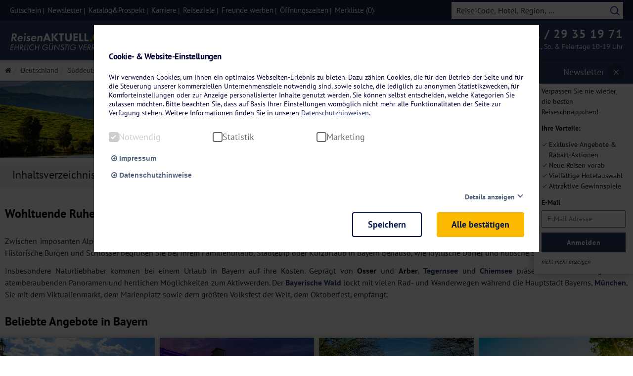

--- FILE ---
content_type: text/html; charset=UTF-8
request_url: https://www.reisenaktuell.com/deutschland/sueddeutschland/bayern/
body_size: 74230
content:
<!DOCTYPE html>
<html lang="de-DE">
<head><script>(function(w,i,g){w[g]=w[g]||[];if(typeof w[g].push=='function')w[g].push(i)})
(window,'AW-967039832','google_tags_first_party');</script><script async src="/pb4g/"></script>
			<script>
				window.dataLayer = window.dataLayer || [];
				function gtag(){dataLayer.push(arguments);}
				gtag('js', new Date());
				gtag('set', 'developer_id.dY2E1Nz', true);
				
			</script>
			
    <script>
        (function(){window.kameleoonQueue = window.kameleoonQueue || [];window.kameleoonIframeURL = `${window.location.origin}/kameleoon_iframe.html`;;var f=document.createElement("a");window.kameleoonLightIframe=false;f.href=window.kameleoonIframeURL;window.kameleoonIframeOrigin=f.origin||(f.protocol+"//"+f.hostname);if(location.href.indexOf(window.kameleoonIframeOrigin)!=0){window.kameleoonLightIframe=true;var g=function(event){if(window.kameleoonIframeOrigin==event.origin&&event.data.slice&&event.data.slice(0,9)=="Kameleoon"){window.removeEventListener("message",g);window.kameleoonExternalIFrameLoaded=true;if(window.Kameleoon){eval(event.data);Kameleoon.Analyst.load()}else{window.kameleoonExternalIFrameLoadedData=event.data}}};if(window.addEventListener){window.addEventListener("message",g,false)}var h=document.createElement("iframe");h.src=kameleoonIframeURL;h.id="kameleoonExternalIframe";h.style="float: left !important; opacity: 0.0 !important; width: 0px !important; height: 0px !important;";document.head.appendChild(h)};})();
    </script>
	
	    <script src="//static.reisenaktuell.com/js/kmln.js" async fetchpriority="high"></script>


    <script>function getCookieValue(a) { var b = document.cookie.match('(^|;)\\s*' + a + '\\s*=\\s*([^;]+)'); if (b) {} else { document.cookie = "RA-Cookies=" + true + "; max-age=60*60*24*365; path=/; domain=reisenaktuell.com"; } return b ? b.pop() : ''; } getCookieValue("RA-Cookies");</script>
	
	        <script>
            (function (sCDN,sCDNProject,sCDNWorkspace,sCDNVers) {
                if(
                    window.localStorage !== null &&
                    typeof window.localStorage === "object" &&
                    typeof window.localStorage.getItem === "function" &&
                    window.sessionStorage !== null &&
                    typeof window.sessionStorage === "object" &&
                    typeof window.sessionStorage.getItem === "function" )
                {
                    sCDNVers = window.sessionStorage.getItem('jts_preview_version') || window.localStorage.getItem('jts_preview_version') || sCDNVers;
                }
                window.jentis = window.jentis || {};
                window.jentis.config = window.jentis.config || {};
                window.jentis.config.frontend = window.jentis.config.frontend || {};
                window.jentis.config.frontend.cdnhost = sCDN+"/get/"+sCDNWorkspace+"/web/"+sCDNVers+"/";
                window.jentis.config.frontend.vers = sCDNVers;
                window.jentis.config.frontend.env = sCDNWorkspace;
                window.jentis.config.frontend.project = sCDNProject;
                window._jts = window._jts || [];
                var f   = document.getElementsByTagName("script")[0];
                var j = document.createElement("script");
                j.async = true;
                j.src   = window.jentis.config.frontend.cdnhost+"p31zhd.js";
                f.parentNode.insertBefore(j, f)
            })("https://mmt8sf.reisenaktuell.com","reisenaktuellcom","live","_");
        </script>
			
	
	
	
	
	
	
	
	
		
	        <link rel="manifest" href="/manifest.json" />
	
    <link rel="preload" href="https://www.reisenaktuell.com/wp-content/themes/truetheme-child/_template/fonts/flaticon/Flaticon.woff" as="font" crossorigin>
    <link rel="preload" href="https://www.reisenaktuell.com/wp-content/themes/truetheme/_template/libraries/fonts/font-awesome/fonts/fontawesome-webfont.woff2?v=4.7.0" as="font" crossorigin>
    <!--<link rel="preload" as="image" href="https://www.reisenaktuell.com/files/eigenanreise_black.svg">-->
    <!--
<link rel="preload" as="image" href="https://d2fodq6znj4j5f.cloudfront.net/files/reisenaktuell-startseite-femi-226522360_neu.jpg">
<link rel="preload" as="image" href="https://d2fodq6znj4j5f.cloudfront.net/files/reisenaktuell-startseite-femi-226522360_neu-350x150.jpg">
<link rel="preload" as="image" href="https://d2fodq6znj4j5f.cloudfront.net/files/reisenaktuell-startseite-femi-226522360_neu-650x279.jpg">
<link rel="preload" as="image" href="https://d2fodq6znj4j5f.cloudfront.net/images/1178102-624x328-nocrop.jpg">-->

    <!--<link rel="preload" as="image" href="https://www.reisenaktuell.com/files/kreuzfahrten_white.svg">
<link rel="preload" as="image" href="https://www.reisenaktuell.com/files/flugreisen_white.svg">-->

    <meta charset="UTF-8">
    <meta http-equiv="X-UA-Compatible" content="IE=edge">
    <meta name="viewport" content="initial-scale=1.0,width=device-width,user-scalable=0"/>

    <script>
        //$(document).ready(function(){
        var ttconsent   =   getCookieFooter('truetravel_ttconsent');
        var canRemove   =   false;
        if(ttconsent !== '')
        {
            ttconsent   =   JSON.parse(atob(ttconsent));
            if(ttconsent[1] === undefined || ttconsent[2] === undefined || ttconsent[3] === undefined)
            {
                canRemove   =   true;
            }
        }
        else
        {
            canRemove   =   true;
        }

        if(canRemove)
        {
            var cookies = document.cookie.split(";");
            for(var i=0; i < cookies.length; i++) {
                var equals = cookies[i].indexOf("=");
                var name = equals > -1 ? cookies[i].substr(0, equals) : cookies[i];
                //name    =   name.trim();
                if(name.trim() === '_ga' || name.trim() === '_gcl_au')
                {
                    console.log('Expire: '+name);
                    document.cookie = name + "=;expires=Thu, 01 Jan 1970 00:00:00 GMT";
                }
            }
        }
        //});

        function getCookieFooter(cname) {
            var name = cname + "=";
            var decodedCookie = decodeURIComponent(document.cookie);
            var ca = decodedCookie.split(';');
            for (var i = 0; i < ca.length; i++) {
                var c = ca[i];
                while (c.charAt(0) == ' ') {
                    c = c.substring(1);
                }
                if (c.indexOf(name) == 0) {
                    return c.substring(name.length, c.length);
                }
            }
            return "";
        }



    </script>
	<style>@charset "UTF-8";.wp-block-archives{box-sizing:border-box}.wp-block-archives-dropdown label{display:block}.wp-block-avatar{line-height:0}.wp-block-avatar,.wp-block-avatar img{box-sizing:border-box}.wp-block-avatar.aligncenter{text-align:center}.wp-block-audio{box-sizing:border-box}.wp-block-audio figcaption{margin-bottom:1em;margin-top:.5em}.wp-block-audio audio{min-width:300px;width:100%}.wp-block-button__link{box-sizing:border-box;cursor:pointer;display:inline-block;text-align:center;word-break:break-word}.wp-block-button__link.aligncenter{text-align:center}.wp-block-button__link.alignright{text-align:right}:where(.wp-block-button__link){border-radius:9999px;box-shadow:none;padding:calc(.667em + 2px) calc(1.333em + 2px);text-decoration:none}.wp-block-button[style*=text-decoration] .wp-block-button__link{text-decoration:inherit}.wp-block-buttons>.wp-block-button.has-custom-width{max-width:none}.wp-block-buttons>.wp-block-button.has-custom-width .wp-block-button__link{width:100%}.wp-block-buttons>.wp-block-button.has-custom-font-size .wp-block-button__link{font-size:inherit}.wp-block-buttons>.wp-block-button.wp-block-button__width-25{width:calc(25% - var(--wp--style--block-gap, .5em)*.75)}.wp-block-buttons>.wp-block-button.wp-block-button__width-50{width:calc(50% - var(--wp--style--block-gap, .5em)*.5)}.wp-block-buttons>.wp-block-button.wp-block-button__width-75{width:calc(75% - var(--wp--style--block-gap, .5em)*.25)}.wp-block-buttons>.wp-block-button.wp-block-button__width-100{flex-basis:100%;width:100%}.wp-block-buttons.is-vertical>.wp-block-button.wp-block-button__width-25{width:25%}.wp-block-buttons.is-vertical>.wp-block-button.wp-block-button__width-50{width:50%}.wp-block-buttons.is-vertical>.wp-block-button.wp-block-button__width-75{width:75%}.wp-block-button.is-style-squared,.wp-block-button__link.wp-block-button.is-style-squared{border-radius:0}.wp-block-button.no-border-radius,.wp-block-button__link.no-border-radius{border-radius:0!important}.wp-block-button .wp-block-button__link.is-style-outline,.wp-block-button.is-style-outline>.wp-block-button__link{border:2px solid;padding:.667em 1.333em}.wp-block-button .wp-block-button__link.is-style-outline:not(.has-text-color),.wp-block-button.is-style-outline>.wp-block-button__link:not(.has-text-color){color:currentColor}.wp-block-button .wp-block-button__link.is-style-outline:not(.has-background),.wp-block-button.is-style-outline>.wp-block-button__link:not(.has-background){background-color:transparent;background-image:none}.wp-block-button .wp-block-button__link:where(.has-border-color){border-width:initial}.wp-block-button .wp-block-button__link:where([style*=border-top-color]){border-top-width:medium}.wp-block-button .wp-block-button__link:where([style*=border-right-color]){border-right-width:medium}.wp-block-button .wp-block-button__link:where([style*=border-bottom-color]){border-bottom-width:medium}.wp-block-button .wp-block-button__link:where([style*=border-left-color]){border-left-width:medium}.wp-block-button .wp-block-button__link:where([style*=border-style]){border-width:initial}.wp-block-button .wp-block-button__link:where([style*=border-top-style]){border-top-width:medium}.wp-block-button .wp-block-button__link:where([style*=border-right-style]){border-right-width:medium}.wp-block-button .wp-block-button__link:where([style*=border-bottom-style]){border-bottom-width:medium}.wp-block-button .wp-block-button__link:where([style*=border-left-style]){border-left-width:medium}.wp-block-buttons.is-vertical{flex-direction:column}.wp-block-buttons.is-vertical>.wp-block-button:last-child{margin-bottom:0}.wp-block-buttons>.wp-block-button{display:inline-block;margin:0}.wp-block-buttons.is-content-justification-left{justify-content:flex-start}.wp-block-buttons.is-content-justification-left.is-vertical{align-items:flex-start}.wp-block-buttons.is-content-justification-center{justify-content:center}.wp-block-buttons.is-content-justification-center.is-vertical{align-items:center}.wp-block-buttons.is-content-justification-right{justify-content:flex-end}.wp-block-buttons.is-content-justification-right.is-vertical{align-items:flex-end}.wp-block-buttons.is-content-justification-space-between{justify-content:space-between}.wp-block-buttons.aligncenter{text-align:center}.wp-block-buttons:not(.is-content-justification-space-between,.is-content-justification-right,.is-content-justification-left,.is-content-justification-center) .wp-block-button.aligncenter{margin-left:auto;margin-right:auto;width:100%}.wp-block-buttons[style*=text-decoration] .wp-block-button,.wp-block-buttons[style*=text-decoration] .wp-block-button__link{text-decoration:inherit}.wp-block-buttons.has-custom-font-size .wp-block-button__link{font-size:inherit}.wp-block-button.aligncenter,.wp-block-calendar{text-align:center}.wp-block-calendar td,.wp-block-calendar th{border:1px solid;padding:.25em}.wp-block-calendar th{font-weight:400}.wp-block-calendar caption{background-color:inherit}.wp-block-calendar table{border-collapse:collapse;width:100%}.wp-block-calendar table:where(:not(.has-text-color)){color:#40464d}.wp-block-calendar table:where(:not(.has-text-color)) td,.wp-block-calendar table:where(:not(.has-text-color)) th{border-color:#ddd}.wp-block-calendar table.has-background th{background-color:inherit}.wp-block-calendar table.has-text-color th{color:inherit}:where(.wp-block-calendar table:not(.has-background) th){background:#ddd}.wp-block-categories{box-sizing:border-box}.wp-block-categories.alignleft{margin-right:2em}.wp-block-categories.alignright{margin-left:2em}.wp-block-categories.wp-block-categories-dropdown.aligncenter{text-align:center}.wp-block-code{box-sizing:border-box}.wp-block-code code{display:block;font-family:inherit;overflow-wrap:break-word;white-space:pre-wrap}.wp-block-columns{align-items:normal!important;box-sizing:border-box;display:flex;flex-wrap:wrap!important}@media (min-width:782px){.wp-block-columns{flex-wrap:nowrap!important}}.wp-block-columns.are-vertically-aligned-top{align-items:flex-start}.wp-block-columns.are-vertically-aligned-center{align-items:center}.wp-block-columns.are-vertically-aligned-bottom{align-items:flex-end}@media (max-width:781px){.wp-block-columns:not(.is-not-stacked-on-mobile)>.wp-block-column{flex-basis:100%!important}}@media (min-width:782px){.wp-block-columns:not(.is-not-stacked-on-mobile)>.wp-block-column{flex-basis:0;flex-grow:1}.wp-block-columns:not(.is-not-stacked-on-mobile)>.wp-block-column[style*=flex-basis]{flex-grow:0}}.wp-block-columns.is-not-stacked-on-mobile{flex-wrap:nowrap!important}.wp-block-columns.is-not-stacked-on-mobile>.wp-block-column{flex-basis:0;flex-grow:1}.wp-block-columns.is-not-stacked-on-mobile>.wp-block-column[style*=flex-basis]{flex-grow:0}:where(.wp-block-columns){margin-bottom:1.75em}:where(.wp-block-columns.has-background){padding:1.25em 2.375em}.wp-block-column{flex-grow:1;min-width:0;overflow-wrap:break-word;word-break:break-word}.wp-block-column.is-vertically-aligned-top{align-self:flex-start}.wp-block-column.is-vertically-aligned-center{align-self:center}.wp-block-column.is-vertically-aligned-bottom{align-self:flex-end}.wp-block-column.is-vertically-aligned-stretch{align-self:stretch}.wp-block-column.is-vertically-aligned-bottom,.wp-block-column.is-vertically-aligned-center,.wp-block-column.is-vertically-aligned-top{width:100%}.wp-block-post-comments{box-sizing:border-box}.wp-block-post-comments .alignleft{float:left}.wp-block-post-comments .alignright{float:right}.wp-block-post-comments .navigation:after{clear:both;content:"";display:table}.wp-block-post-comments .commentlist{clear:both;list-style:none;margin:0;padding:0}.wp-block-post-comments .commentlist .comment{min-height:2.25em;padding-left:3.25em}.wp-block-post-comments .commentlist .comment p{font-size:1em;line-height:1.8;margin:1em 0}.wp-block-post-comments .commentlist .children{list-style:none;margin:0;padding:0}.wp-block-post-comments .comment-author{line-height:1.5}.wp-block-post-comments .comment-author .avatar{border-radius:1.5em;display:block;float:left;height:2.5em;margin-right:.75em;margin-top:.5em;width:2.5em}.wp-block-post-comments .comment-author cite{font-style:normal}.wp-block-post-comments .comment-meta{font-size:.875em;line-height:1.5}.wp-block-post-comments .comment-meta b{font-weight:400}.wp-block-post-comments .comment-meta .comment-awaiting-moderation{display:block;margin-bottom:1em;margin-top:1em}.wp-block-post-comments .comment-body .commentmetadata{font-size:.875em}.wp-block-post-comments .comment-form-author label,.wp-block-post-comments .comment-form-comment label,.wp-block-post-comments .comment-form-email label,.wp-block-post-comments .comment-form-url label{display:block;margin-bottom:.25em}.wp-block-post-comments .comment-form input:not([type=submit]):not([type=checkbox]),.wp-block-post-comments .comment-form textarea{box-sizing:border-box;display:block;width:100%}.wp-block-post-comments .comment-form-cookies-consent{display:flex;gap:.25em}.wp-block-post-comments .comment-form-cookies-consent #wp-comment-cookies-consent{margin-top:.35em}.wp-block-post-comments .comment-reply-title{margin-bottom:0}.wp-block-post-comments .comment-reply-title :where(small){font-size:var(--wp--preset--font-size--medium,smaller);margin-left:.5em}.wp-block-post-comments .reply{font-size:.875em;margin-bottom:1.4em}.wp-block-post-comments input:not([type=submit]),.wp-block-post-comments textarea{border:1px solid #949494;font-family:inherit;font-size:1em}.wp-block-post-comments input:not([type=submit]):not([type=checkbox]),.wp-block-post-comments textarea{padding:calc(.667em + 2px)}:where(.wp-block-post-comments input[type=submit]){border:none}.wp-block-comments-pagination>.wp-block-comments-pagination-next,.wp-block-comments-pagination>.wp-block-comments-pagination-numbers,.wp-block-comments-pagination>.wp-block-comments-pagination-previous{margin-bottom:.5em;margin-right:.5em}.wp-block-comments-pagination>.wp-block-comments-pagination-next:last-child,.wp-block-comments-pagination>.wp-block-comments-pagination-numbers:last-child,.wp-block-comments-pagination>.wp-block-comments-pagination-previous:last-child{margin-right:0}.wp-block-comments-pagination .wp-block-comments-pagination-previous-arrow{display:inline-block;margin-right:1ch}.wp-block-comments-pagination .wp-block-comments-pagination-previous-arrow:not(.is-arrow-chevron){transform:scaleX(1)}.wp-block-comments-pagination .wp-block-comments-pagination-next-arrow{display:inline-block;margin-left:1ch}.wp-block-comments-pagination .wp-block-comments-pagination-next-arrow:not(.is-arrow-chevron){transform:scaleX(1)}.wp-block-comments-pagination.aligncenter{justify-content:center}.wp-block-comment-template{box-sizing:border-box;list-style:none;margin-bottom:0;max-width:100%;padding:0}.wp-block-comment-template li{clear:both}.wp-block-comment-template ol{list-style:none;margin-bottom:0;max-width:100%;padding-left:2rem}.wp-block-comment-template.alignleft{float:left}.wp-block-comment-template.aligncenter{margin-left:auto;margin-right:auto;width:-moz-fit-content;width:fit-content}.wp-block-comment-template.alignright{float:right}.wp-block-cover,.wp-block-cover-image{align-items:center;background-position:50%;box-sizing:border-box;display:flex;justify-content:center;min-height:430px;overflow:hidden;overflow:clip;padding:1em;position:relative}.wp-block-cover .has-background-dim:not([class*=-background-color]),.wp-block-cover-image .has-background-dim:not([class*=-background-color]),.wp-block-cover-image.has-background-dim:not([class*=-background-color]),.wp-block-cover.has-background-dim:not([class*=-background-color]){background-color:#000}.wp-block-cover .has-background-dim.has-background-gradient,.wp-block-cover-image .has-background-dim.has-background-gradient{background-color:transparent}.wp-block-cover-image.has-background-dim:before,.wp-block-cover.has-background-dim:before{background-color:inherit;content:""}.wp-block-cover .wp-block-cover__background,.wp-block-cover .wp-block-cover__gradient-background,.wp-block-cover-image .wp-block-cover__background,.wp-block-cover-image .wp-block-cover__gradient-background,.wp-block-cover-image.has-background-dim:not(.has-background-gradient):before,.wp-block-cover.has-background-dim:not(.has-background-gradient):before{bottom:0;left:0;opacity:.5;position:absolute;right:0;top:0;z-index:1}.wp-block-cover-image.has-background-dim.has-background-dim-10 .wp-block-cover__background,.wp-block-cover-image.has-background-dim.has-background-dim-10 .wp-block-cover__gradient-background,.wp-block-cover-image.has-background-dim.has-background-dim-10:not(.has-background-gradient):before,.wp-block-cover.has-background-dim.has-background-dim-10 .wp-block-cover__background,.wp-block-cover.has-background-dim.has-background-dim-10 .wp-block-cover__gradient-background,.wp-block-cover.has-background-dim.has-background-dim-10:not(.has-background-gradient):before{opacity:.1}.wp-block-cover-image.has-background-dim.has-background-dim-20 .wp-block-cover__background,.wp-block-cover-image.has-background-dim.has-background-dim-20 .wp-block-cover__gradient-background,.wp-block-cover-image.has-background-dim.has-background-dim-20:not(.has-background-gradient):before,.wp-block-cover.has-background-dim.has-background-dim-20 .wp-block-cover__background,.wp-block-cover.has-background-dim.has-background-dim-20 .wp-block-cover__gradient-background,.wp-block-cover.has-background-dim.has-background-dim-20:not(.has-background-gradient):before{opacity:.2}.wp-block-cover-image.has-background-dim.has-background-dim-30 .wp-block-cover__background,.wp-block-cover-image.has-background-dim.has-background-dim-30 .wp-block-cover__gradient-background,.wp-block-cover-image.has-background-dim.has-background-dim-30:not(.has-background-gradient):before,.wp-block-cover.has-background-dim.has-background-dim-30 .wp-block-cover__background,.wp-block-cover.has-background-dim.has-background-dim-30 .wp-block-cover__gradient-background,.wp-block-cover.has-background-dim.has-background-dim-30:not(.has-background-gradient):before{opacity:.3}.wp-block-cover-image.has-background-dim.has-background-dim-40 .wp-block-cover__background,.wp-block-cover-image.has-background-dim.has-background-dim-40 .wp-block-cover__gradient-background,.wp-block-cover-image.has-background-dim.has-background-dim-40:not(.has-background-gradient):before,.wp-block-cover.has-background-dim.has-background-dim-40 .wp-block-cover__background,.wp-block-cover.has-background-dim.has-background-dim-40 .wp-block-cover__gradient-background,.wp-block-cover.has-background-dim.has-background-dim-40:not(.has-background-gradient):before{opacity:.4}.wp-block-cover-image.has-background-dim.has-background-dim-50 .wp-block-cover__background,.wp-block-cover-image.has-background-dim.has-background-dim-50 .wp-block-cover__gradient-background,.wp-block-cover-image.has-background-dim.has-background-dim-50:not(.has-background-gradient):before,.wp-block-cover.has-background-dim.has-background-dim-50 .wp-block-cover__background,.wp-block-cover.has-background-dim.has-background-dim-50 .wp-block-cover__gradient-background,.wp-block-cover.has-background-dim.has-background-dim-50:not(.has-background-gradient):before{opacity:.5}.wp-block-cover-image.has-background-dim.has-background-dim-60 .wp-block-cover__background,.wp-block-cover-image.has-background-dim.has-background-dim-60 .wp-block-cover__gradient-background,.wp-block-cover-image.has-background-dim.has-background-dim-60:not(.has-background-gradient):before,.wp-block-cover.has-background-dim.has-background-dim-60 .wp-block-cover__background,.wp-block-cover.has-background-dim.has-background-dim-60 .wp-block-cover__gradient-background,.wp-block-cover.has-background-dim.has-background-dim-60:not(.has-background-gradient):before{opacity:.6}.wp-block-cover-image.has-background-dim.has-background-dim-70 .wp-block-cover__background,.wp-block-cover-image.has-background-dim.has-background-dim-70 .wp-block-cover__gradient-background,.wp-block-cover-image.has-background-dim.has-background-dim-70:not(.has-background-gradient):before,.wp-block-cover.has-background-dim.has-background-dim-70 .wp-block-cover__background,.wp-block-cover.has-background-dim.has-background-dim-70 .wp-block-cover__gradient-background,.wp-block-cover.has-background-dim.has-background-dim-70:not(.has-background-gradient):before{opacity:.7}.wp-block-cover-image.has-background-dim.has-background-dim-80 .wp-block-cover__background,.wp-block-cover-image.has-background-dim.has-background-dim-80 .wp-block-cover__gradient-background,.wp-block-cover-image.has-background-dim.has-background-dim-80:not(.has-background-gradient):before,.wp-block-cover.has-background-dim.has-background-dim-80 .wp-block-cover__background,.wp-block-cover.has-background-dim.has-background-dim-80 .wp-block-cover__gradient-background,.wp-block-cover.has-background-dim.has-background-dim-80:not(.has-background-gradient):before{opacity:.8}.wp-block-cover-image.has-background-dim.has-background-dim-90 .wp-block-cover__background,.wp-block-cover-image.has-background-dim.has-background-dim-90 .wp-block-cover__gradient-background,.wp-block-cover-image.has-background-dim.has-background-dim-90:not(.has-background-gradient):before,.wp-block-cover.has-background-dim.has-background-dim-90 .wp-block-cover__background,.wp-block-cover.has-background-dim.has-background-dim-90 .wp-block-cover__gradient-background,.wp-block-cover.has-background-dim.has-background-dim-90:not(.has-background-gradient):before{opacity:.9}.wp-block-cover-image.has-background-dim.has-background-dim-100 .wp-block-cover__background,.wp-block-cover-image.has-background-dim.has-background-dim-100 .wp-block-cover__gradient-background,.wp-block-cover-image.has-background-dim.has-background-dim-100:not(.has-background-gradient):before,.wp-block-cover.has-background-dim.has-background-dim-100 .wp-block-cover__background,.wp-block-cover.has-background-dim.has-background-dim-100 .wp-block-cover__gradient-background,.wp-block-cover.has-background-dim.has-background-dim-100:not(.has-background-gradient):before{opacity:1}.wp-block-cover .wp-block-cover__background.has-background-dim.has-background-dim-0,.wp-block-cover .wp-block-cover__gradient-background.has-background-dim.has-background-dim-0,.wp-block-cover-image .wp-block-cover__background.has-background-dim.has-background-dim-0,.wp-block-cover-image .wp-block-cover__gradient-background.has-background-dim.has-background-dim-0{opacity:0}.wp-block-cover .wp-block-cover__background.has-background-dim.has-background-dim-10,.wp-block-cover .wp-block-cover__gradient-background.has-background-dim.has-background-dim-10,.wp-block-cover-image .wp-block-cover__background.has-background-dim.has-background-dim-10,.wp-block-cover-image .wp-block-cover__gradient-background.has-background-dim.has-background-dim-10{opacity:.1}.wp-block-cover .wp-block-cover__background.has-background-dim.has-background-dim-20,.wp-block-cover .wp-block-cover__gradient-background.has-background-dim.has-background-dim-20,.wp-block-cover-image .wp-block-cover__background.has-background-dim.has-background-dim-20,.wp-block-cover-image .wp-block-cover__gradient-background.has-background-dim.has-background-dim-20{opacity:.2}.wp-block-cover .wp-block-cover__background.has-background-dim.has-background-dim-30,.wp-block-cover .wp-block-cover__gradient-background.has-background-dim.has-background-dim-30,.wp-block-cover-image .wp-block-cover__background.has-background-dim.has-background-dim-30,.wp-block-cover-image .wp-block-cover__gradient-background.has-background-dim.has-background-dim-30{opacity:.3}.wp-block-cover .wp-block-cover__background.has-background-dim.has-background-dim-40,.wp-block-cover .wp-block-cover__gradient-background.has-background-dim.has-background-dim-40,.wp-block-cover-image .wp-block-cover__background.has-background-dim.has-background-dim-40,.wp-block-cover-image .wp-block-cover__gradient-background.has-background-dim.has-background-dim-40{opacity:.4}.wp-block-cover .wp-block-cover__background.has-background-dim.has-background-dim-50,.wp-block-cover .wp-block-cover__gradient-background.has-background-dim.has-background-dim-50,.wp-block-cover-image .wp-block-cover__background.has-background-dim.has-background-dim-50,.wp-block-cover-image .wp-block-cover__gradient-background.has-background-dim.has-background-dim-50{opacity:.5}.wp-block-cover .wp-block-cover__background.has-background-dim.has-background-dim-60,.wp-block-cover .wp-block-cover__gradient-background.has-background-dim.has-background-dim-60,.wp-block-cover-image .wp-block-cover__background.has-background-dim.has-background-dim-60,.wp-block-cover-image .wp-block-cover__gradient-background.has-background-dim.has-background-dim-60{opacity:.6}.wp-block-cover .wp-block-cover__background.has-background-dim.has-background-dim-70,.wp-block-cover .wp-block-cover__gradient-background.has-background-dim.has-background-dim-70,.wp-block-cover-image .wp-block-cover__background.has-background-dim.has-background-dim-70,.wp-block-cover-image .wp-block-cover__gradient-background.has-background-dim.has-background-dim-70{opacity:.7}.wp-block-cover .wp-block-cover__background.has-background-dim.has-background-dim-80,.wp-block-cover .wp-block-cover__gradient-background.has-background-dim.has-background-dim-80,.wp-block-cover-image .wp-block-cover__background.has-background-dim.has-background-dim-80,.wp-block-cover-image .wp-block-cover__gradient-background.has-background-dim.has-background-dim-80{opacity:.8}.wp-block-cover .wp-block-cover__background.has-background-dim.has-background-dim-90,.wp-block-cover .wp-block-cover__gradient-background.has-background-dim.has-background-dim-90,.wp-block-cover-image .wp-block-cover__background.has-background-dim.has-background-dim-90,.wp-block-cover-image .wp-block-cover__gradient-background.has-background-dim.has-background-dim-90{opacity:.9}.wp-block-cover .wp-block-cover__background.has-background-dim.has-background-dim-100,.wp-block-cover .wp-block-cover__gradient-background.has-background-dim.has-background-dim-100,.wp-block-cover-image .wp-block-cover__background.has-background-dim.has-background-dim-100,.wp-block-cover-image .wp-block-cover__gradient-background.has-background-dim.has-background-dim-100{opacity:1}.wp-block-cover-image.alignleft,.wp-block-cover-image.alignright,.wp-block-cover.alignleft,.wp-block-cover.alignright{max-width:420px;width:100%}.wp-block-cover-image:after,.wp-block-cover:after{content:"";display:block;font-size:0;min-height:inherit}@supports (position:sticky){.wp-block-cover-image:after,.wp-block-cover:after{content:none}}.wp-block-cover-image.aligncenter,.wp-block-cover-image.alignleft,.wp-block-cover-image.alignright,.wp-block-cover.aligncenter,.wp-block-cover.alignleft,.wp-block-cover.alignright{display:flex}.wp-block-cover .wp-block-cover__inner-container,.wp-block-cover-image .wp-block-cover__inner-container{color:inherit;width:100%;z-index:1}.wp-block-cover h1:not(.has-text-color),.wp-block-cover h2:not(.has-text-color),.wp-block-cover h3:not(.has-text-color),.wp-block-cover h4:not(.has-text-color),.wp-block-cover h5:not(.has-text-color),.wp-block-cover h6:not(.has-text-color),.wp-block-cover p:not(.has-text-color),.wp-block-cover-image h1:not(.has-text-color),.wp-block-cover-image h2:not(.has-text-color),.wp-block-cover-image h3:not(.has-text-color),.wp-block-cover-image h4:not(.has-text-color),.wp-block-cover-image h5:not(.has-text-color),.wp-block-cover-image h6:not(.has-text-color),.wp-block-cover-image p:not(.has-text-color){color:inherit}.wp-block-cover-image.is-position-top-left,.wp-block-cover.is-position-top-left{align-items:flex-start;justify-content:flex-start}.wp-block-cover-image.is-position-top-center,.wp-block-cover.is-position-top-center{align-items:flex-start;justify-content:center}.wp-block-cover-image.is-position-top-right,.wp-block-cover.is-position-top-right{align-items:flex-start;justify-content:flex-end}.wp-block-cover-image.is-position-center-left,.wp-block-cover.is-position-center-left{align-items:center;justify-content:flex-start}.wp-block-cover-image.is-position-center-center,.wp-block-cover.is-position-center-center{align-items:center;justify-content:center}.wp-block-cover-image.is-position-center-right,.wp-block-cover.is-position-center-right{align-items:center;justify-content:flex-end}.wp-block-cover-image.is-position-bottom-left,.wp-block-cover.is-position-bottom-left{align-items:flex-end;justify-content:flex-start}.wp-block-cover-image.is-position-bottom-center,.wp-block-cover.is-position-bottom-center{align-items:flex-end;justify-content:center}.wp-block-cover-image.is-position-bottom-right,.wp-block-cover.is-position-bottom-right{align-items:flex-end;justify-content:flex-end}.wp-block-cover-image.has-custom-content-position.has-custom-content-position .wp-block-cover__inner-container,.wp-block-cover.has-custom-content-position.has-custom-content-position .wp-block-cover__inner-container{margin:0}.wp-block-cover-image.has-custom-content-position.has-custom-content-position.is-position-bottom-left .wp-block-cover__inner-container,.wp-block-cover-image.has-custom-content-position.has-custom-content-position.is-position-bottom-right .wp-block-cover__inner-container,.wp-block-cover-image.has-custom-content-position.has-custom-content-position.is-position-center-left .wp-block-cover__inner-container,.wp-block-cover-image.has-custom-content-position.has-custom-content-position.is-position-center-right .wp-block-cover__inner-container,.wp-block-cover-image.has-custom-content-position.has-custom-content-position.is-position-top-left .wp-block-cover__inner-container,.wp-block-cover-image.has-custom-content-position.has-custom-content-position.is-position-top-right .wp-block-cover__inner-container,.wp-block-cover.has-custom-content-position.has-custom-content-position.is-position-bottom-left .wp-block-cover__inner-container,.wp-block-cover.has-custom-content-position.has-custom-content-position.is-position-bottom-right .wp-block-cover__inner-container,.wp-block-cover.has-custom-content-position.has-custom-content-position.is-position-center-left .wp-block-cover__inner-container,.wp-block-cover.has-custom-content-position.has-custom-content-position.is-position-center-right .wp-block-cover__inner-container,.wp-block-cover.has-custom-content-position.has-custom-content-position.is-position-top-left .wp-block-cover__inner-container,.wp-block-cover.has-custom-content-position.has-custom-content-position.is-position-top-right .wp-block-cover__inner-container{margin:0;width:auto}.wp-block-cover .wp-block-cover__image-background,.wp-block-cover video.wp-block-cover__video-background,.wp-block-cover-image .wp-block-cover__image-background,.wp-block-cover-image video.wp-block-cover__video-background{border:none;bottom:0;box-shadow:none;height:100%;left:0;margin:0;max-height:none;max-width:none;object-fit:cover;outline:none;padding:0;position:absolute;right:0;top:0;width:100%}.wp-block-cover-image.has-parallax,.wp-block-cover.has-parallax,.wp-block-cover__image-background.has-parallax,video.wp-block-cover__video-background.has-parallax{background-attachment:fixed;background-repeat:no-repeat;background-size:cover}@supports (-webkit-touch-callout:inherit){.wp-block-cover-image.has-parallax,.wp-block-cover.has-parallax,.wp-block-cover__image-background.has-parallax,video.wp-block-cover__video-background.has-parallax{background-attachment:scroll}}@media (prefers-reduced-motion:reduce){.wp-block-cover-image.has-parallax,.wp-block-cover.has-parallax,.wp-block-cover__image-background.has-parallax,video.wp-block-cover__video-background.has-parallax{background-attachment:scroll}}.wp-block-cover-image.is-repeated,.wp-block-cover.is-repeated,.wp-block-cover__image-background.is-repeated,video.wp-block-cover__video-background.is-repeated{background-repeat:repeat;background-size:auto}.wp-block-cover__image-background,.wp-block-cover__video-background{z-index:0}.wp-block-cover-image-text,.wp-block-cover-image-text a,.wp-block-cover-image-text a:active,.wp-block-cover-image-text a:focus,.wp-block-cover-image-text a:hover,.wp-block-cover-text,.wp-block-cover-text a,.wp-block-cover-text a:active,.wp-block-cover-text a:focus,.wp-block-cover-text a:hover,section.wp-block-cover-image h2,section.wp-block-cover-image h2 a,section.wp-block-cover-image h2 a:active,section.wp-block-cover-image h2 a:focus,section.wp-block-cover-image h2 a:hover{color:#fff}.wp-block-cover-image .wp-block-cover.has-left-content{justify-content:flex-start}.wp-block-cover-image .wp-block-cover.has-right-content{justify-content:flex-end}.wp-block-cover-image.has-left-content .wp-block-cover-image-text,.wp-block-cover.has-left-content .wp-block-cover-text,section.wp-block-cover-image.has-left-content>h2{margin-left:0;text-align:left}.wp-block-cover-image.has-right-content .wp-block-cover-image-text,.wp-block-cover.has-right-content .wp-block-cover-text,section.wp-block-cover-image.has-right-content>h2{margin-right:0;text-align:right}.wp-block-cover .wp-block-cover-text,.wp-block-cover-image .wp-block-cover-image-text,section.wp-block-cover-image>h2{font-size:2em;line-height:1.25;margin-bottom:0;max-width:840px;padding:.44em;text-align:center;z-index:1}:where(.wp-block-cover-image:not(.has-text-color)),:where(.wp-block-cover:not(.has-text-color)){color:#fff}:where(.wp-block-cover-image.is-light:not(.has-text-color)),:where(.wp-block-cover.is-light:not(.has-text-color)){color:#000}.wp-block-details{box-sizing:border-box;overflow:hidden}.wp-block-details summary{cursor:pointer}.wp-block-embed.alignleft,.wp-block-embed.alignright,.wp-block[data-align=left]>[data-type="core/embed"],.wp-block[data-align=right]>[data-type="core/embed"]{max-width:360px;width:100%}.wp-block-embed.alignleft .wp-block-embed__wrapper,.wp-block-embed.alignright .wp-block-embed__wrapper,.wp-block[data-align=left]>[data-type="core/embed"] .wp-block-embed__wrapper,.wp-block[data-align=right]>[data-type="core/embed"] .wp-block-embed__wrapper{min-width:280px}.wp-block-cover .wp-block-embed{min-height:240px;min-width:320px}.wp-block-embed{overflow-wrap:break-word}.wp-block-embed figcaption{margin-bottom:1em;margin-top:.5em}.wp-block-embed iframe{max-width:100%}.wp-block-embed__wrapper{position:relative}.wp-embed-responsive .wp-has-aspect-ratio .wp-block-embed__wrapper:before{content:"";display:block;padding-top:50%}.wp-embed-responsive .wp-has-aspect-ratio iframe{bottom:0;height:100%;left:0;position:absolute;right:0;top:0;width:100%}.wp-embed-responsive .wp-embed-aspect-21-9 .wp-block-embed__wrapper:before{padding-top:42.85%}.wp-embed-responsive .wp-embed-aspect-18-9 .wp-block-embed__wrapper:before{padding-top:50%}.wp-embed-responsive .wp-embed-aspect-16-9 .wp-block-embed__wrapper:before{padding-top:56.25%}.wp-embed-responsive .wp-embed-aspect-4-3 .wp-block-embed__wrapper:before{padding-top:75%}.wp-embed-responsive .wp-embed-aspect-1-1 .wp-block-embed__wrapper:before{padding-top:100%}.wp-embed-responsive .wp-embed-aspect-9-16 .wp-block-embed__wrapper:before{padding-top:177.77%}.wp-embed-responsive .wp-embed-aspect-1-2 .wp-block-embed__wrapper:before{padding-top:200%}.wp-block-file{box-sizing:border-box}.wp-block-file:not(.wp-element-button){font-size:.8em}.wp-block-file.aligncenter{text-align:center}.wp-block-file.alignright{text-align:right}.wp-block-file *+.wp-block-file__button{margin-left:.75em}:where(.wp-block-file){margin-bottom:1.5em}.wp-block-file__embed{margin-bottom:1em}:where(.wp-block-file__button){border-radius:2em;display:inline-block;padding:.5em 1em}:where(.wp-block-file__button):is(a):active,:where(.wp-block-file__button):is(a):focus,:where(.wp-block-file__button):is(a):hover,:where(.wp-block-file__button):is(a):visited{box-shadow:none;color:#fff;opacity:.85;text-decoration:none}.blocks-gallery-grid:not(.has-nested-images),.wp-block-gallery:not(.has-nested-images){display:flex;flex-wrap:wrap;list-style-type:none;margin:0;padding:0}.blocks-gallery-grid:not(.has-nested-images) .blocks-gallery-image,.blocks-gallery-grid:not(.has-nested-images) .blocks-gallery-item,.wp-block-gallery:not(.has-nested-images) .blocks-gallery-image,.wp-block-gallery:not(.has-nested-images) .blocks-gallery-item{display:flex;flex-direction:column;flex-grow:1;justify-content:center;margin:0 1em 1em 0;position:relative;width:calc(50% - 1em)}.blocks-gallery-grid:not(.has-nested-images) .blocks-gallery-image:nth-of-type(2n),.blocks-gallery-grid:not(.has-nested-images) .blocks-gallery-item:nth-of-type(2n),.wp-block-gallery:not(.has-nested-images) .blocks-gallery-image:nth-of-type(2n),.wp-block-gallery:not(.has-nested-images) .blocks-gallery-item:nth-of-type(2n){margin-right:0}.blocks-gallery-grid:not(.has-nested-images) .blocks-gallery-image figure,.blocks-gallery-grid:not(.has-nested-images) .blocks-gallery-item figure,.wp-block-gallery:not(.has-nested-images) .blocks-gallery-image figure,.wp-block-gallery:not(.has-nested-images) .blocks-gallery-item figure{align-items:flex-end;display:flex;height:100%;justify-content:flex-start;margin:0}.blocks-gallery-grid:not(.has-nested-images) .blocks-gallery-image img,.blocks-gallery-grid:not(.has-nested-images) .blocks-gallery-item img,.wp-block-gallery:not(.has-nested-images) .blocks-gallery-image img,.wp-block-gallery:not(.has-nested-images) .blocks-gallery-item img{display:block;height:auto;max-width:100%;width:auto}.blocks-gallery-grid:not(.has-nested-images) .blocks-gallery-image figcaption,.blocks-gallery-grid:not(.has-nested-images) .blocks-gallery-item figcaption,.wp-block-gallery:not(.has-nested-images) .blocks-gallery-image figcaption,.wp-block-gallery:not(.has-nested-images) .blocks-gallery-item figcaption{background:linear-gradient(0deg,rgba(0,0,0,.7),rgba(0,0,0,.3) 70%,transparent);bottom:0;box-sizing:border-box;color:#fff;font-size:.8em;margin:0;max-height:100%;overflow:auto;padding:3em .77em .7em;position:absolute;text-align:center;width:100%;z-index:2}.blocks-gallery-grid:not(.has-nested-images) .blocks-gallery-image figcaption img,.blocks-gallery-grid:not(.has-nested-images) .blocks-gallery-item figcaption img,.wp-block-gallery:not(.has-nested-images) .blocks-gallery-image figcaption img,.wp-block-gallery:not(.has-nested-images) .blocks-gallery-item figcaption img{display:inline}.blocks-gallery-grid:not(.has-nested-images) figcaption,.wp-block-gallery:not(.has-nested-images) figcaption{flex-grow:1}.blocks-gallery-grid:not(.has-nested-images).is-cropped .blocks-gallery-image a,.blocks-gallery-grid:not(.has-nested-images).is-cropped .blocks-gallery-image img,.blocks-gallery-grid:not(.has-nested-images).is-cropped .blocks-gallery-item a,.blocks-gallery-grid:not(.has-nested-images).is-cropped .blocks-gallery-item img,.wp-block-gallery:not(.has-nested-images).is-cropped .blocks-gallery-image a,.wp-block-gallery:not(.has-nested-images).is-cropped .blocks-gallery-image img,.wp-block-gallery:not(.has-nested-images).is-cropped .blocks-gallery-item a,.wp-block-gallery:not(.has-nested-images).is-cropped .blocks-gallery-item img{flex:1;height:100%;object-fit:cover;width:100%}.blocks-gallery-grid:not(.has-nested-images).columns-1 .blocks-gallery-image,.blocks-gallery-grid:not(.has-nested-images).columns-1 .blocks-gallery-item,.wp-block-gallery:not(.has-nested-images).columns-1 .blocks-gallery-image,.wp-block-gallery:not(.has-nested-images).columns-1 .blocks-gallery-item{margin-right:0;width:100%}@media (min-width:600px){.blocks-gallery-grid:not(.has-nested-images).columns-3 .blocks-gallery-image,.blocks-gallery-grid:not(.has-nested-images).columns-3 .blocks-gallery-item,.wp-block-gallery:not(.has-nested-images).columns-3 .blocks-gallery-image,.wp-block-gallery:not(.has-nested-images).columns-3 .blocks-gallery-item{margin-right:1em;width:calc(33.33333% - .66667em)}.blocks-gallery-grid:not(.has-nested-images).columns-4 .blocks-gallery-image,.blocks-gallery-grid:not(.has-nested-images).columns-4 .blocks-gallery-item,.wp-block-gallery:not(.has-nested-images).columns-4 .blocks-gallery-image,.wp-block-gallery:not(.has-nested-images).columns-4 .blocks-gallery-item{margin-right:1em;width:calc(25% - .75em)}.blocks-gallery-grid:not(.has-nested-images).columns-5 .blocks-gallery-image,.blocks-gallery-grid:not(.has-nested-images).columns-5 .blocks-gallery-item,.wp-block-gallery:not(.has-nested-images).columns-5 .blocks-gallery-image,.wp-block-gallery:not(.has-nested-images).columns-5 .blocks-gallery-item{margin-right:1em;width:calc(20% - .8em)}.blocks-gallery-grid:not(.has-nested-images).columns-6 .blocks-gallery-image,.blocks-gallery-grid:not(.has-nested-images).columns-6 .blocks-gallery-item,.wp-block-gallery:not(.has-nested-images).columns-6 .blocks-gallery-image,.wp-block-gallery:not(.has-nested-images).columns-6 .blocks-gallery-item{margin-right:1em;width:calc(16.66667% - .83333em)}.blocks-gallery-grid:not(.has-nested-images).columns-7 .blocks-gallery-image,.blocks-gallery-grid:not(.has-nested-images).columns-7 .blocks-gallery-item,.wp-block-gallery:not(.has-nested-images).columns-7 .blocks-gallery-image,.wp-block-gallery:not(.has-nested-images).columns-7 .blocks-gallery-item{margin-right:1em;width:calc(14.28571% - .85714em)}.blocks-gallery-grid:not(.has-nested-images).columns-8 .blocks-gallery-image,.blocks-gallery-grid:not(.has-nested-images).columns-8 .blocks-gallery-item,.wp-block-gallery:not(.has-nested-images).columns-8 .blocks-gallery-image,.wp-block-gallery:not(.has-nested-images).columns-8 .blocks-gallery-item{margin-right:1em;width:calc(12.5% - .875em)}.blocks-gallery-grid:not(.has-nested-images).columns-1 .blocks-gallery-image:nth-of-type(1n),.blocks-gallery-grid:not(.has-nested-images).columns-1 .blocks-gallery-item:nth-of-type(1n),.blocks-gallery-grid:not(.has-nested-images).columns-2 .blocks-gallery-image:nth-of-type(2n),.blocks-gallery-grid:not(.has-nested-images).columns-2 .blocks-gallery-item:nth-of-type(2n),.blocks-gallery-grid:not(.has-nested-images).columns-3 .blocks-gallery-image:nth-of-type(3n),.blocks-gallery-grid:not(.has-nested-images).columns-3 .blocks-gallery-item:nth-of-type(3n),.blocks-gallery-grid:not(.has-nested-images).columns-4 .blocks-gallery-image:nth-of-type(4n),.blocks-gallery-grid:not(.has-nested-images).columns-4 .blocks-gallery-item:nth-of-type(4n),.blocks-gallery-grid:not(.has-nested-images).columns-5 .blocks-gallery-image:nth-of-type(5n),.blocks-gallery-grid:not(.has-nested-images).columns-5 .blocks-gallery-item:nth-of-type(5n),.blocks-gallery-grid:not(.has-nested-images).columns-6 .blocks-gallery-image:nth-of-type(6n),.blocks-gallery-grid:not(.has-nested-images).columns-6 .blocks-gallery-item:nth-of-type(6n),.blocks-gallery-grid:not(.has-nested-images).columns-7 .blocks-gallery-image:nth-of-type(7n),.blocks-gallery-grid:not(.has-nested-images).columns-7 .blocks-gallery-item:nth-of-type(7n),.blocks-gallery-grid:not(.has-nested-images).columns-8 .blocks-gallery-image:nth-of-type(8n),.blocks-gallery-grid:not(.has-nested-images).columns-8 .blocks-gallery-item:nth-of-type(8n),.wp-block-gallery:not(.has-nested-images).columns-1 .blocks-gallery-image:nth-of-type(1n),.wp-block-gallery:not(.has-nested-images).columns-1 .blocks-gallery-item:nth-of-type(1n),.wp-block-gallery:not(.has-nested-images).columns-2 .blocks-gallery-image:nth-of-type(2n),.wp-block-gallery:not(.has-nested-images).columns-2 .blocks-gallery-item:nth-of-type(2n),.wp-block-gallery:not(.has-nested-images).columns-3 .blocks-gallery-image:nth-of-type(3n),.wp-block-gallery:not(.has-nested-images).columns-3 .blocks-gallery-item:nth-of-type(3n),.wp-block-gallery:not(.has-nested-images).columns-4 .blocks-gallery-image:nth-of-type(4n),.wp-block-gallery:not(.has-nested-images).columns-4 .blocks-gallery-item:nth-of-type(4n),.wp-block-gallery:not(.has-nested-images).columns-5 .blocks-gallery-image:nth-of-type(5n),.wp-block-gallery:not(.has-nested-images).columns-5 .blocks-gallery-item:nth-of-type(5n),.wp-block-gallery:not(.has-nested-images).columns-6 .blocks-gallery-image:nth-of-type(6n),.wp-block-gallery:not(.has-nested-images).columns-6 .blocks-gallery-item:nth-of-type(6n),.wp-block-gallery:not(.has-nested-images).columns-7 .blocks-gallery-image:nth-of-type(7n),.wp-block-gallery:not(.has-nested-images).columns-7 .blocks-gallery-item:nth-of-type(7n),.wp-block-gallery:not(.has-nested-images).columns-8 .blocks-gallery-image:nth-of-type(8n),.wp-block-gallery:not(.has-nested-images).columns-8 .blocks-gallery-item:nth-of-type(8n){margin-right:0}}.blocks-gallery-grid:not(.has-nested-images) .blocks-gallery-image:last-child,.blocks-gallery-grid:not(.has-nested-images) .blocks-gallery-item:last-child,.wp-block-gallery:not(.has-nested-images) .blocks-gallery-image:last-child,.wp-block-gallery:not(.has-nested-images) .blocks-gallery-item:last-child{margin-right:0}.blocks-gallery-grid:not(.has-nested-images).alignleft,.blocks-gallery-grid:not(.has-nested-images).alignright,.wp-block-gallery:not(.has-nested-images).alignleft,.wp-block-gallery:not(.has-nested-images).alignright{max-width:420px;width:100%}.blocks-gallery-grid:not(.has-nested-images).aligncenter .blocks-gallery-item figure,.wp-block-gallery:not(.has-nested-images).aligncenter .blocks-gallery-item figure{justify-content:center}.wp-block-gallery:not(.is-cropped) .blocks-gallery-item{align-self:flex-start}figure.wp-block-gallery.has-nested-images{align-items:normal}.wp-block-gallery.has-nested-images figure.wp-block-image:not(#individual-image){margin:0;width:calc(50% - var(--wp--style--unstable-gallery-gap, 16px)/2)}.wp-block-gallery.has-nested-images figure.wp-block-image{box-sizing:border-box;display:flex;flex-direction:column;flex-grow:1;justify-content:center;max-width:100%;position:relative}.wp-block-gallery.has-nested-images figure.wp-block-image>a,.wp-block-gallery.has-nested-images figure.wp-block-image>div{flex-direction:column;flex-grow:1;margin:0}.wp-block-gallery.has-nested-images figure.wp-block-image img{display:block;height:auto;max-width:100%!important;width:auto}.wp-block-gallery.has-nested-images figure.wp-block-image figcaption{background:linear-gradient(0deg,rgba(0,0,0,.7),rgba(0,0,0,.3) 70%,transparent);bottom:0;box-sizing:border-box;color:#fff;font-size:13px;left:0;margin-bottom:0;max-height:60%;overflow:auto;padding:0 8px 8px;position:absolute;text-align:center;width:100%}.wp-block-gallery.has-nested-images figure.wp-block-image figcaption img{display:inline}.wp-block-gallery.has-nested-images figure.wp-block-image figcaption a{color:inherit}.wp-block-gallery.has-nested-images figure.wp-block-image.has-custom-border img{box-sizing:border-box}.wp-block-gallery.has-nested-images figure.wp-block-image.has-custom-border>a,.wp-block-gallery.has-nested-images figure.wp-block-image.has-custom-border>div,.wp-block-gallery.has-nested-images figure.wp-block-image.is-style-rounded>a,.wp-block-gallery.has-nested-images figure.wp-block-image.is-style-rounded>div{flex:1 1 auto}.wp-block-gallery.has-nested-images figure.wp-block-image.has-custom-border figcaption,.wp-block-gallery.has-nested-images figure.wp-block-image.is-style-rounded figcaption{background:none;color:inherit;flex:initial;margin:0;padding:10px 10px 9px;position:relative}.wp-block-gallery.has-nested-images figcaption{flex-basis:100%;flex-grow:1;text-align:center}.wp-block-gallery.has-nested-images:not(.is-cropped) figure.wp-block-image:not(#individual-image){margin-bottom:auto;margin-top:0}.wp-block-gallery.has-nested-images.is-cropped figure.wp-block-image:not(#individual-image){align-self:inherit}.wp-block-gallery.has-nested-images.is-cropped figure.wp-block-image:not(#individual-image)>a,.wp-block-gallery.has-nested-images.is-cropped figure.wp-block-image:not(#individual-image)>div:not(.components-drop-zone){display:flex}.wp-block-gallery.has-nested-images.is-cropped figure.wp-block-image:not(#individual-image) a,.wp-block-gallery.has-nested-images.is-cropped figure.wp-block-image:not(#individual-image) img{flex:1 0 0%;height:100%;object-fit:cover;width:100%}.wp-block-gallery.has-nested-images.columns-1 figure.wp-block-image:not(#individual-image){width:100%}@media (min-width:600px){.wp-block-gallery.has-nested-images.columns-3 figure.wp-block-image:not(#individual-image){width:calc(33.33333% - var(--wp--style--unstable-gallery-gap, 16px)*.66667)}.wp-block-gallery.has-nested-images.columns-4 figure.wp-block-image:not(#individual-image){width:calc(25% - var(--wp--style--unstable-gallery-gap, 16px)*.75)}.wp-block-gallery.has-nested-images.columns-5 figure.wp-block-image:not(#individual-image){width:calc(20% - var(--wp--style--unstable-gallery-gap, 16px)*.8)}.wp-block-gallery.has-nested-images.columns-6 figure.wp-block-image:not(#individual-image){width:calc(16.66667% - var(--wp--style--unstable-gallery-gap, 16px)*.83333)}.wp-block-gallery.has-nested-images.columns-7 figure.wp-block-image:not(#individual-image){width:calc(14.28571% - var(--wp--style--unstable-gallery-gap, 16px)*.85714)}.wp-block-gallery.has-nested-images.columns-8 figure.wp-block-image:not(#individual-image){width:calc(12.5% - var(--wp--style--unstable-gallery-gap, 16px)*.875)}.wp-block-gallery.has-nested-images.columns-default figure.wp-block-image:not(#individual-image){width:calc(33.33% - var(--wp--style--unstable-gallery-gap, 16px)*.66667)}.wp-block-gallery.has-nested-images.columns-default figure.wp-block-image:not(#individual-image):first-child:nth-last-child(2),.wp-block-gallery.has-nested-images.columns-default figure.wp-block-image:not(#individual-image):first-child:nth-last-child(2)~figure.wp-block-image:not(#individual-image){width:calc(50% - var(--wp--style--unstable-gallery-gap, 16px)*.5)}.wp-block-gallery.has-nested-images.columns-default figure.wp-block-image:not(#individual-image):first-child:last-child{width:100%}}.wp-block-gallery.has-nested-images.alignleft,.wp-block-gallery.has-nested-images.alignright{max-width:420px;width:100%}.wp-block-gallery.has-nested-images.aligncenter{justify-content:center}.wp-block-group{box-sizing:border-box}h1.has-background,h2.has-background,h3.has-background,h4.has-background,h5.has-background,h6.has-background{padding:1.25em 2.375em}h1.has-text-align-left[style*=writing-mode]:where([style*=vertical-lr]),h1.has-text-align-right[style*=writing-mode]:where([style*=vertical-rl]),h2.has-text-align-left[style*=writing-mode]:where([style*=vertical-lr]),h2.has-text-align-right[style*=writing-mode]:where([style*=vertical-rl]),h3.has-text-align-left[style*=writing-mode]:where([style*=vertical-lr]),h3.has-text-align-right[style*=writing-mode]:where([style*=vertical-rl]),h4.has-text-align-left[style*=writing-mode]:where([style*=vertical-lr]),h4.has-text-align-right[style*=writing-mode]:where([style*=vertical-rl]),h5.has-text-align-left[style*=writing-mode]:where([style*=vertical-lr]),h5.has-text-align-right[style*=writing-mode]:where([style*=vertical-rl]),h6.has-text-align-left[style*=writing-mode]:where([style*=vertical-lr]),h6.has-text-align-right[style*=writing-mode]:where([style*=vertical-rl]){rotate:180deg}.wp-block-image img{box-sizing:border-box;height:auto;max-width:100%;vertical-align:bottom}.wp-block-image[style*=border-radius] img,.wp-block-image[style*=border-radius]>a{border-radius:inherit}.wp-block-image.has-custom-border img{box-sizing:border-box}.wp-block-image.aligncenter{text-align:center}.wp-block-image.alignfull img,.wp-block-image.alignwide img{height:auto;width:100%}.wp-block-image .aligncenter,.wp-block-image .alignleft,.wp-block-image .alignright,.wp-block-image.aligncenter,.wp-block-image.alignleft,.wp-block-image.alignright{display:table}.wp-block-image .aligncenter>figcaption,.wp-block-image .alignleft>figcaption,.wp-block-image .alignright>figcaption,.wp-block-image.aligncenter>figcaption,.wp-block-image.alignleft>figcaption,.wp-block-image.alignright>figcaption{caption-side:bottom;display:table-caption}.wp-block-image .alignleft{float:left;margin:.5em 1em .5em 0}.wp-block-image .alignright{float:right;margin:.5em 0 .5em 1em}.wp-block-image .aligncenter{margin-left:auto;margin-right:auto}.wp-block-image figcaption{margin-bottom:1em;margin-top:.5em}.wp-block-image .is-style-rounded img,.wp-block-image.is-style-circle-mask img,.wp-block-image.is-style-rounded img{border-radius:9999px}@supports ((-webkit-mask-image:none) or (mask-image:none)) or (-webkit-mask-image:none){.wp-block-image.is-style-circle-mask img{border-radius:0;-webkit-mask-image:url('data:image/svg+xml;utf8,<svg viewBox="0 0 100 100" xmlns="http://www.w3.org/2000/svg"><circle cx="50" cy="50" r="50"/></svg>');mask-image:url('data:image/svg+xml;utf8,<svg viewBox="0 0 100 100" xmlns="http://www.w3.org/2000/svg"><circle cx="50" cy="50" r="50"/></svg>');mask-mode:alpha;-webkit-mask-position:center;mask-position:center;-webkit-mask-repeat:no-repeat;mask-repeat:no-repeat;-webkit-mask-size:contain;mask-size:contain}}.wp-block-image :where(.has-border-color){border-style:solid}.wp-block-image :where([style*=border-top-color]){border-top-style:solid}.wp-block-image :where([style*=border-right-color]){border-right-style:solid}.wp-block-image :where([style*=border-bottom-color]){border-bottom-style:solid}.wp-block-image :where([style*=border-left-color]){border-left-style:solid}.wp-block-image :where([style*=border-width]){border-style:solid}.wp-block-image :where([style*=border-top-width]){border-top-style:solid}.wp-block-image :where([style*=border-right-width]){border-right-style:solid}.wp-block-image :where([style*=border-bottom-width]){border-bottom-style:solid}.wp-block-image :where([style*=border-left-width]){border-left-style:solid}.wp-block-image figure{margin:0}.wp-lightbox-container{display:flex;flex-direction:column;position:relative}.wp-lightbox-container img{cursor:zoom-in}.wp-lightbox-container img:hover+button{opacity:1}.wp-lightbox-container button{align-items:center;-webkit-backdrop-filter:blur(16px) saturate(180%);backdrop-filter:blur(16px) saturate(180%);background-color:rgba(90,90,90,.25);border:none;border-radius:4px;cursor:zoom-in;display:flex;height:20px;justify-content:center;opacity:0;padding:0;position:absolute;right:16px;text-align:center;top:16px;transition:opacity .2s ease;width:20px;z-index:100}.wp-lightbox-container button:focus-visible{outline:3px auto rgba(90,90,90,.25);outline:3px auto -webkit-focus-ring-color;outline-offset:3px}.wp-lightbox-container button:hover{cursor:pointer;opacity:1}.wp-lightbox-container button:focus{opacity:1}.wp-lightbox-container button:focus,.wp-lightbox-container button:hover,.wp-lightbox-container button:not(:hover):not(:active):not(.has-background){background-color:rgba(90,90,90,.25);border:none}.wp-lightbox-overlay{box-sizing:border-box;cursor:zoom-out;height:100vh;left:0;overflow:hidden;position:fixed;top:0;visibility:hidden;width:100vw;z-index:100000}.wp-lightbox-overlay .close-button{align-items:center;cursor:pointer;display:flex;justify-content:center;min-height:40px;min-width:40px;padding:0;position:absolute;right:calc(env(safe-area-inset-right) + 16px);top:calc(env(safe-area-inset-top) + 16px);z-index:5000000}.wp-lightbox-overlay .close-button:focus,.wp-lightbox-overlay .close-button:hover,.wp-lightbox-overlay .close-button:not(:hover):not(:active):not(.has-background){background:none;border:none}.wp-lightbox-overlay .lightbox-image-container{height:var(--wp--lightbox-container-height);left:50%;overflow:hidden;position:absolute;top:50%;transform:translate(-50%,-50%);transform-origin:top left;width:var(--wp--lightbox-container-width);z-index:9999999999}.wp-lightbox-overlay .wp-block-image{align-items:center;box-sizing:border-box;display:flex;height:100%;justify-content:center;margin:0;position:relative;transform-origin:0 0;width:100%;z-index:3000000}.wp-lightbox-overlay .wp-block-image img{height:var(--wp--lightbox-image-height);min-height:var(--wp--lightbox-image-height);min-width:var(--wp--lightbox-image-width);width:var(--wp--lightbox-image-width)}.wp-lightbox-overlay .wp-block-image figcaption{display:none}.wp-lightbox-overlay button{background:none;border:none}.wp-lightbox-overlay .scrim{background-color:#fff;height:100%;opacity:.9;position:absolute;width:100%;z-index:2000000}.wp-lightbox-overlay.active{animation:turn-on-visibility .25s both;visibility:visible}.wp-lightbox-overlay.active img{animation:turn-on-visibility .35s both}.wp-lightbox-overlay.hideanimationenabled:not(.active){animation:turn-off-visibility .35s both}.wp-lightbox-overlay.hideanimationenabled:not(.active) img{animation:turn-off-visibility .25s both}@media (prefers-reduced-motion:no-preference){.wp-lightbox-overlay.zoom.active{animation:none;opacity:1;visibility:visible}.wp-lightbox-overlay.zoom.active .lightbox-image-container{animation:lightbox-zoom-in .4s}.wp-lightbox-overlay.zoom.active .lightbox-image-container img{animation:none}.wp-lightbox-overlay.zoom.active .scrim{animation:turn-on-visibility .4s forwards}.wp-lightbox-overlay.zoom.hideanimationenabled:not(.active){animation:none}.wp-lightbox-overlay.zoom.hideanimationenabled:not(.active) .lightbox-image-container{animation:lightbox-zoom-out .4s}.wp-lightbox-overlay.zoom.hideanimationenabled:not(.active) .lightbox-image-container img{animation:none}.wp-lightbox-overlay.zoom.hideanimationenabled:not(.active) .scrim{animation:turn-off-visibility .4s forwards}}@keyframes turn-on-visibility{0%{opacity:0}to{opacity:1}}@keyframes turn-off-visibility{0%{opacity:1;visibility:visible}99%{opacity:0;visibility:visible}to{opacity:0;visibility:hidden}}@keyframes lightbox-zoom-in{0%{transform:translate(calc(-50vw + var(--wp--lightbox-initial-left-position)),calc(-50vh + var(--wp--lightbox-initial-top-position))) scale(var(--wp--lightbox-scale))}to{transform:translate(-50%,-50%) scale(1)}}@keyframes lightbox-zoom-out{0%{transform:translate(-50%,-50%) scale(1);visibility:visible}99%{visibility:visible}to{transform:translate(calc(-50vw + var(--wp--lightbox-initial-left-position)),calc(-50vh + var(--wp--lightbox-initial-top-position))) scale(var(--wp--lightbox-scale));visibility:hidden}}ol.wp-block-latest-comments{box-sizing:border-box;margin-left:0}:where(.wp-block-latest-comments:not([style*=line-height] .wp-block-latest-comments__comment)){line-height:1.1}:where(.wp-block-latest-comments:not([style*=line-height] .wp-block-latest-comments__comment-excerpt p)){line-height:1.8}.has-dates :where(.wp-block-latest-comments:not([style*=line-height])),.has-excerpts :where(.wp-block-latest-comments:not([style*=line-height])){line-height:1.5}.wp-block-latest-comments .wp-block-latest-comments{padding-left:0}.wp-block-latest-comments__comment{list-style:none;margin-bottom:1em}.has-avatars .wp-block-latest-comments__comment{list-style:none;min-height:2.25em}.has-avatars .wp-block-latest-comments__comment .wp-block-latest-comments__comment-excerpt,.has-avatars .wp-block-latest-comments__comment .wp-block-latest-comments__comment-meta{margin-left:3.25em}.wp-block-latest-comments__comment-excerpt p{font-size:.875em;margin:.36em 0 1.4em}.wp-block-latest-comments__comment-date{display:block;font-size:.75em}.wp-block-latest-comments .avatar,.wp-block-latest-comments__comment-avatar{border-radius:1.5em;display:block;float:left;height:2.5em;margin-right:.75em;width:2.5em}.wp-block-latest-comments[class*=-font-size] a,.wp-block-latest-comments[style*=font-size] a{font-size:inherit}.wp-block-latest-posts{box-sizing:border-box}.wp-block-latest-posts.alignleft{margin-right:2em}.wp-block-latest-posts.alignright{margin-left:2em}.wp-block-latest-posts.wp-block-latest-posts__list{list-style:none;padding-left:0}.wp-block-latest-posts.wp-block-latest-posts__list li{clear:both}.wp-block-latest-posts.is-grid{display:flex;flex-wrap:wrap;padding:0}.wp-block-latest-posts.is-grid li{margin:0 1.25em 1.25em 0;width:100%}@media (min-width:600px){.wp-block-latest-posts.columns-2 li{width:calc(50% - .625em)}.wp-block-latest-posts.columns-2 li:nth-child(2n){margin-right:0}.wp-block-latest-posts.columns-3 li{width:calc(33.33333% - .83333em)}.wp-block-latest-posts.columns-3 li:nth-child(3n){margin-right:0}.wp-block-latest-posts.columns-4 li{width:calc(25% - .9375em)}.wp-block-latest-posts.columns-4 li:nth-child(4n){margin-right:0}.wp-block-latest-posts.columns-5 li{width:calc(20% - 1em)}.wp-block-latest-posts.columns-5 li:nth-child(5n){margin-right:0}.wp-block-latest-posts.columns-6 li{width:calc(16.66667% - 1.04167em)}.wp-block-latest-posts.columns-6 li:nth-child(6n){margin-right:0}}.wp-block-latest-posts__post-author,.wp-block-latest-posts__post-date{display:block;font-size:.8125em}.wp-block-latest-posts__post-excerpt{margin-bottom:1em;margin-top:.5em}.wp-block-latest-posts__featured-image a{display:inline-block}.wp-block-latest-posts__featured-image img{height:auto;max-width:100%;width:auto}.wp-block-latest-posts__featured-image.alignleft{float:left;margin-right:1em}.wp-block-latest-posts__featured-image.alignright{float:right;margin-left:1em}.wp-block-latest-posts__featured-image.aligncenter{margin-bottom:1em;text-align:center}ol,ul{box-sizing:border-box}ol.has-background,ul.has-background{padding:1.25em 2.375em}.wp-block-media-text{box-sizing:border-box;
  /*!rtl:begin:ignore*/direction:ltr;
  /*!rtl:end:ignore*/display:grid;grid-template-columns:50% 1fr;grid-template-rows:auto}.wp-block-media-text.has-media-on-the-right{grid-template-columns:1fr 50%}.wp-block-media-text.is-vertically-aligned-top .wp-block-media-text__content,.wp-block-media-text.is-vertically-aligned-top .wp-block-media-text__media{align-self:start}.wp-block-media-text .wp-block-media-text__content,.wp-block-media-text .wp-block-media-text__media,.wp-block-media-text.is-vertically-aligned-center .wp-block-media-text__content,.wp-block-media-text.is-vertically-aligned-center .wp-block-media-text__media{align-self:center}.wp-block-media-text.is-vertically-aligned-bottom .wp-block-media-text__content,.wp-block-media-text.is-vertically-aligned-bottom .wp-block-media-text__media{align-self:end}.wp-block-media-text .wp-block-media-text__media{
  /*!rtl:begin:ignore*/grid-column:1;grid-row:1;
  /*!rtl:end:ignore*/margin:0}.wp-block-media-text .wp-block-media-text__content{direction:ltr;
  /*!rtl:begin:ignore*/grid-column:2;grid-row:1;
  /*!rtl:end:ignore*/padding:0 8%;word-break:break-word}.wp-block-media-text.has-media-on-the-right .wp-block-media-text__media{
  /*!rtl:begin:ignore*/grid-column:2;grid-row:1
  /*!rtl:end:ignore*/}.wp-block-media-text.has-media-on-the-right .wp-block-media-text__content{
  /*!rtl:begin:ignore*/grid-column:1;grid-row:1
  /*!rtl:end:ignore*/}.wp-block-media-text__media img,.wp-block-media-text__media video{height:auto;max-width:unset;vertical-align:middle;width:100%}.wp-block-media-text.is-image-fill .wp-block-media-text__media{background-size:cover;height:100%;min-height:250px}.wp-block-media-text.is-image-fill .wp-block-media-text__media>a{display:block;height:100%}.wp-block-media-text.is-image-fill .wp-block-media-text__media img{clip:rect(0,0,0,0);border:0;height:1px;margin:-1px;overflow:hidden;padding:0;position:absolute;width:1px}@media (max-width:600px){.wp-block-media-text.is-stacked-on-mobile{grid-template-columns:100%!important}.wp-block-media-text.is-stacked-on-mobile .wp-block-media-text__media{grid-column:1;grid-row:1}.wp-block-media-text.is-stacked-on-mobile .wp-block-media-text__content{grid-column:1;grid-row:2}}.wp-block-navigation{--navigation-layout-justification-setting:flex-start;--navigation-layout-direction:row;--navigation-layout-wrap:wrap;--navigation-layout-justify:flex-start;--navigation-layout-align:center;position:relative}.wp-block-navigation ul{margin-bottom:0;margin-left:0;margin-top:0;padding-left:0}.wp-block-navigation ul,.wp-block-navigation ul li{list-style:none;padding:0}.wp-block-navigation .wp-block-navigation-item{align-items:center;display:flex;position:relative}.wp-block-navigation .wp-block-navigation-item .wp-block-navigation__submenu-container:empty{display:none}.wp-block-navigation .wp-block-navigation-item__content{display:block}.wp-block-navigation .wp-block-navigation-item__content.wp-block-navigation-item__content{color:inherit}.wp-block-navigation.has-text-decoration-underline .wp-block-navigation-item__content,.wp-block-navigation.has-text-decoration-underline .wp-block-navigation-item__content:active,.wp-block-navigation.has-text-decoration-underline .wp-block-navigation-item__content:focus{text-decoration:underline}.wp-block-navigation.has-text-decoration-line-through .wp-block-navigation-item__content,.wp-block-navigation.has-text-decoration-line-through .wp-block-navigation-item__content:active,.wp-block-navigation.has-text-decoration-line-through .wp-block-navigation-item__content:focus{text-decoration:line-through}.wp-block-navigation:where(:not([class*=has-text-decoration])) a{text-decoration:none}.wp-block-navigation:where(:not([class*=has-text-decoration])) a:active,.wp-block-navigation:where(:not([class*=has-text-decoration])) a:focus{text-decoration:none}.wp-block-navigation .wp-block-navigation__submenu-icon{align-self:center;background-color:inherit;border:none;color:currentColor;display:inline-block;font-size:inherit;height:.6em;line-height:0;margin-left:.25em;padding:0;width:.6em}.wp-block-navigation .wp-block-navigation__submenu-icon svg{stroke:currentColor;display:inline-block;height:inherit;margin-top:.075em;width:inherit}.wp-block-navigation.is-vertical{--navigation-layout-direction:column;--navigation-layout-justify:initial;--navigation-layout-align:flex-start}.wp-block-navigation.no-wrap{--navigation-layout-wrap:nowrap}.wp-block-navigation.items-justified-center{--navigation-layout-justification-setting:center;--navigation-layout-justify:center}.wp-block-navigation.items-justified-center.is-vertical{--navigation-layout-align:center}.wp-block-navigation.items-justified-right{--navigation-layout-justification-setting:flex-end;--navigation-layout-justify:flex-end}.wp-block-navigation.items-justified-right.is-vertical{--navigation-layout-align:flex-end}.wp-block-navigation.items-justified-space-between{--navigation-layout-justification-setting:space-between;--navigation-layout-justify:space-between}.wp-block-navigation .has-child .wp-block-navigation__submenu-container{align-items:normal;background-color:inherit;color:inherit;display:flex;flex-direction:column;height:0;left:-1px;opacity:0;overflow:hidden;position:absolute;top:100%;transition:opacity .1s linear;visibility:hidden;width:0;z-index:2}.wp-block-navigation .has-child .wp-block-navigation__submenu-container>.wp-block-navigation-item>.wp-block-navigation-item__content{display:flex;flex-grow:1}.wp-block-navigation .has-child .wp-block-navigation__submenu-container>.wp-block-navigation-item>.wp-block-navigation-item__content .wp-block-navigation__submenu-icon{margin-left:auto;margin-right:0}.wp-block-navigation .has-child .wp-block-navigation__submenu-container .wp-block-navigation-item__content{margin:0}@media (min-width:782px){.wp-block-navigation .has-child .wp-block-navigation__submenu-container .wp-block-navigation__submenu-container{left:100%;top:-1px}.wp-block-navigation .has-child .wp-block-navigation__submenu-container .wp-block-navigation__submenu-container:before{background:transparent;content:"";display:block;height:100%;position:absolute;right:100%;width:.5em}.wp-block-navigation .has-child .wp-block-navigation__submenu-container .wp-block-navigation__submenu-icon{margin-right:.25em}.wp-block-navigation .has-child .wp-block-navigation__submenu-container .wp-block-navigation__submenu-icon svg{transform:rotate(-90deg)}}.wp-block-navigation .has-child:not(.open-on-click):hover>.wp-block-navigation__submenu-container{height:auto;min-width:200px;opacity:1;overflow:visible;visibility:visible;width:auto}.wp-block-navigation .has-child:not(.open-on-click):not(.open-on-hover-click):focus-within>.wp-block-navigation__submenu-container{height:auto;min-width:200px;opacity:1;overflow:visible;visibility:visible;width:auto}.wp-block-navigation .has-child .wp-block-navigation-submenu__toggle[aria-expanded=true]~.wp-block-navigation__submenu-container{height:auto;min-width:200px;opacity:1;overflow:visible;visibility:visible;width:auto}.wp-block-navigation.has-background .has-child .wp-block-navigation__submenu-container{left:0;top:100%}@media (min-width:782px){.wp-block-navigation.has-background .has-child .wp-block-navigation__submenu-container .wp-block-navigation__submenu-container{left:100%;top:0}}.wp-block-navigation-submenu{display:flex;position:relative}.wp-block-navigation-submenu .wp-block-navigation__submenu-icon svg{stroke:currentColor}button.wp-block-navigation-item__content{background-color:transparent;border:none;color:currentColor;font-family:inherit;font-size:inherit;font-style:inherit;font-weight:inherit;line-height:inherit;text-align:left;text-transform:inherit}.wp-block-navigation-submenu__toggle{cursor:pointer}.wp-block-navigation-item.open-on-click .wp-block-navigation-submenu__toggle{padding-right:.85em}.wp-block-navigation-item.open-on-click .wp-block-navigation-submenu__toggle+.wp-block-navigation__submenu-icon{margin-left:-.6em;pointer-events:none}.wp-block-navigation .wp-block-page-list,.wp-block-navigation__container,.wp-block-navigation__responsive-close,.wp-block-navigation__responsive-container,.wp-block-navigation__responsive-container-content,.wp-block-navigation__responsive-dialog{gap:inherit}:where(.wp-block-navigation.has-background .wp-block-navigation-item a:not(.wp-element-button)),:where(.wp-block-navigation.has-background .wp-block-navigation-submenu a:not(.wp-element-button)){padding:.5em 1em}:where(.wp-block-navigation .wp-block-navigation__submenu-container .wp-block-navigation-item a:not(.wp-element-button)),:where(.wp-block-navigation .wp-block-navigation__submenu-container .wp-block-navigation-submenu a:not(.wp-element-button)),:where(.wp-block-navigation .wp-block-navigation__submenu-container .wp-block-navigation-submenu button.wp-block-navigation-item__content),:where(.wp-block-navigation .wp-block-navigation__submenu-container .wp-block-pages-list__item button.wp-block-navigation-item__content){padding:.5em 1em}.wp-block-navigation.items-justified-right .wp-block-navigation__container .has-child .wp-block-navigation__submenu-container,.wp-block-navigation.items-justified-right .wp-block-page-list>.has-child .wp-block-navigation__submenu-container,.wp-block-navigation.items-justified-space-between .wp-block-page-list>.has-child:last-child .wp-block-navigation__submenu-container,.wp-block-navigation.items-justified-space-between>.wp-block-navigation__container>.has-child:last-child .wp-block-navigation__submenu-container{left:auto;right:0}.wp-block-navigation.items-justified-right .wp-block-navigation__container .has-child .wp-block-navigation__submenu-container .wp-block-navigation__submenu-container,.wp-block-navigation.items-justified-right .wp-block-page-list>.has-child .wp-block-navigation__submenu-container .wp-block-navigation__submenu-container,.wp-block-navigation.items-justified-space-between .wp-block-page-list>.has-child:last-child .wp-block-navigation__submenu-container .wp-block-navigation__submenu-container,.wp-block-navigation.items-justified-space-between>.wp-block-navigation__container>.has-child:last-child .wp-block-navigation__submenu-container .wp-block-navigation__submenu-container{left:-1px;right:-1px}@media (min-width:782px){.wp-block-navigation.items-justified-right .wp-block-navigation__container .has-child .wp-block-navigation__submenu-container .wp-block-navigation__submenu-container,.wp-block-navigation.items-justified-right .wp-block-page-list>.has-child .wp-block-navigation__submenu-container .wp-block-navigation__submenu-container,.wp-block-navigation.items-justified-space-between .wp-block-page-list>.has-child:last-child .wp-block-navigation__submenu-container .wp-block-navigation__submenu-container,.wp-block-navigation.items-justified-space-between>.wp-block-navigation__container>.has-child:last-child .wp-block-navigation__submenu-container .wp-block-navigation__submenu-container{left:auto;right:100%}}.wp-block-navigation:not(.has-background) .wp-block-navigation__submenu-container{background-color:#fff;border:1px solid rgba(0,0,0,.15)}.wp-block-navigation.has-background .wp-block-navigation__submenu-container{background-color:inherit}.wp-block-navigation:not(.has-text-color) .wp-block-navigation__submenu-container{color:#000}.wp-block-navigation__container{align-items:var(--navigation-layout-align,initial);display:flex;flex-direction:var(--navigation-layout-direction,initial);flex-wrap:var(--navigation-layout-wrap,wrap);justify-content:var(--navigation-layout-justify,initial);list-style:none;margin:0;padding-left:0}.wp-block-navigation__container .is-responsive{display:none}.wp-block-navigation__container:only-child,.wp-block-page-list:only-child{flex-grow:1}@keyframes overlay-menu__fade-in-animation{0%{opacity:0;transform:translateY(.5em)}to{opacity:1;transform:translateY(0)}}.wp-block-navigation__responsive-container{bottom:0;display:none;left:0;position:fixed;right:0;top:0}.wp-block-navigation__responsive-container :where(.wp-block-navigation-item a){color:inherit}.wp-block-navigation__responsive-container .wp-block-navigation__responsive-container-content{align-items:var(--navigation-layout-align,initial);display:flex;flex-direction:var(--navigation-layout-direction,initial);flex-wrap:var(--navigation-layout-wrap,wrap);justify-content:var(--navigation-layout-justify,initial)}.wp-block-navigation__responsive-container:not(.is-menu-open.is-menu-open){background-color:inherit!important;color:inherit!important}.wp-block-navigation__responsive-container.is-menu-open{animation:overlay-menu__fade-in-animation .1s ease-out;animation-fill-mode:forwards;background-color:inherit;display:flex;flex-direction:column;overflow:auto;padding:clamp(1rem,var(--wp--style--root--padding-top),20rem) clamp(1rem,var(--wp--style--root--padding-right),20rem) clamp(1rem,var(--wp--style--root--padding-bottom),20rem) clamp(1rem,var(--wp--style--root--padding-left),20em);z-index:100000}@media (prefers-reduced-motion:reduce){.wp-block-navigation__responsive-container.is-menu-open{animation-delay:0s;animation-duration:1ms}}.wp-block-navigation__responsive-container.is-menu-open .wp-block-navigation__responsive-container-content{align-items:var(--navigation-layout-justification-setting,inherit);display:flex;flex-direction:column;flex-wrap:nowrap;overflow:visible;padding-top:calc(2rem + 24px)}.wp-block-navigation__responsive-container.is-menu-open .wp-block-navigation__responsive-container-content,.wp-block-navigation__responsive-container.is-menu-open .wp-block-navigation__responsive-container-content .wp-block-navigation__container,.wp-block-navigation__responsive-container.is-menu-open .wp-block-navigation__responsive-container-content .wp-block-page-list{justify-content:flex-start}.wp-block-navigation__responsive-container.is-menu-open .wp-block-navigation__responsive-container-content .wp-block-navigation__submenu-icon{display:none}.wp-block-navigation__responsive-container.is-menu-open .wp-block-navigation__responsive-container-content .has-child .wp-block-navigation__submenu-container{border:none;height:auto;min-width:200px;opacity:1;overflow:initial;padding-left:2rem;padding-right:2rem;position:static;visibility:visible;width:auto}.wp-block-navigation__responsive-container.is-menu-open .wp-block-navigation__responsive-container-content .wp-block-navigation__container,.wp-block-navigation__responsive-container.is-menu-open .wp-block-navigation__responsive-container-content .wp-block-navigation__submenu-container{gap:inherit}.wp-block-navigation__responsive-container.is-menu-open .wp-block-navigation__responsive-container-content .wp-block-navigation__submenu-container{padding-top:var(--wp--style--block-gap,2em)}.wp-block-navigation__responsive-container.is-menu-open .wp-block-navigation__responsive-container-content .wp-block-navigation-item__content{padding:0}.wp-block-navigation__responsive-container.is-menu-open .wp-block-navigation__responsive-container-content .wp-block-navigation-item,.wp-block-navigation__responsive-container.is-menu-open .wp-block-navigation__responsive-container-content .wp-block-navigation__container,.wp-block-navigation__responsive-container.is-menu-open .wp-block-navigation__responsive-container-content .wp-block-page-list{align-items:var(--navigation-layout-justification-setting,initial);display:flex;flex-direction:column}.wp-block-navigation__responsive-container.is-menu-open .wp-block-navigation-item,.wp-block-navigation__responsive-container.is-menu-open .wp-block-navigation-item .wp-block-navigation__submenu-container,.wp-block-navigation__responsive-container.is-menu-open .wp-block-navigation__container,.wp-block-navigation__responsive-container.is-menu-open .wp-block-page-list{background:transparent!important;color:inherit!important}.wp-block-navigation__responsive-container.is-menu-open .wp-block-navigation__submenu-container.wp-block-navigation__submenu-container.wp-block-navigation__submenu-container.wp-block-navigation__submenu-container{left:auto;right:auto}@media (min-width:600px){.wp-block-navigation__responsive-container:not(.hidden-by-default):not(.is-menu-open){background-color:inherit;display:block;position:relative;width:100%;z-index:auto}.wp-block-navigation__responsive-container:not(.hidden-by-default):not(.is-menu-open) .wp-block-navigation__responsive-container-close{display:none}.wp-block-navigation__responsive-container.is-menu-open .wp-block-navigation__submenu-container.wp-block-navigation__submenu-container.wp-block-navigation__submenu-container.wp-block-navigation__submenu-container{left:0}}.wp-block-navigation:not(.has-background) .wp-block-navigation__responsive-container.is-menu-open{background-color:#fff}.wp-block-navigation:not(.has-text-color) .wp-block-navigation__responsive-container.is-menu-open{color:#000}.wp-block-navigation__toggle_button_label{font-size:1rem;font-weight:700}.wp-block-navigation__responsive-container-close,.wp-block-navigation__responsive-container-open{background:transparent;border:none;color:currentColor;cursor:pointer;margin:0;padding:0;text-transform:inherit;vertical-align:middle}.wp-block-navigation__responsive-container-close svg,.wp-block-navigation__responsive-container-open svg{fill:currentColor;display:block;height:24px;pointer-events:none;width:24px}.wp-block-navigation__responsive-container-open{display:flex}.wp-block-navigation__responsive-container-open.wp-block-navigation__responsive-container-open.wp-block-navigation__responsive-container-open{font-family:inherit;font-size:inherit;font-weight:inherit}@media (min-width:600px){.wp-block-navigation__responsive-container-open:not(.always-shown){display:none}}.wp-block-navigation__responsive-container-close{position:absolute;right:0;top:0;z-index:2}.wp-block-navigation__responsive-container-close.wp-block-navigation__responsive-container-close.wp-block-navigation__responsive-container-close{font-family:inherit;font-size:inherit;font-weight:inherit}.wp-block-navigation__responsive-close{width:100%}.has-modal-open .wp-block-navigation__responsive-close{margin-left:auto;margin-right:auto;max-width:var(--wp--style--global--wide-size,100%)}.wp-block-navigation__responsive-close:focus{outline:none}.is-menu-open .wp-block-navigation__responsive-close,.is-menu-open .wp-block-navigation__responsive-container-content,.is-menu-open .wp-block-navigation__responsive-dialog{box-sizing:border-box}.wp-block-navigation__responsive-dialog{position:relative}.has-modal-open .admin-bar .is-menu-open .wp-block-navigation__responsive-dialog{margin-top:46px}@media (min-width:782px){.has-modal-open .admin-bar .is-menu-open .wp-block-navigation__responsive-dialog{margin-top:32px}}html.has-modal-open{overflow:hidden}.wp-block-navigation .wp-block-navigation-item__label{overflow-wrap:break-word}.wp-block-navigation .wp-block-navigation-item__description{display:none}.wp-block-navigation .wp-block-page-list{align-items:var(--navigation-layout-align,initial);background-color:inherit;display:flex;flex-direction:var(--navigation-layout-direction,initial);flex-wrap:var(--navigation-layout-wrap,wrap);justify-content:var(--navigation-layout-justify,initial)}.wp-block-navigation .wp-block-navigation-item{background-color:inherit}.is-small-text{font-size:.875em}.is-regular-text{font-size:1em}.is-large-text{font-size:2.25em}.is-larger-text{font-size:3em}.has-drop-cap:not(:focus):first-letter{float:left;font-size:8.4em;font-style:normal;font-weight:100;line-height:.68;margin:.05em .1em 0 0;text-transform:uppercase}body.rtl .has-drop-cap:not(:focus):first-letter{float:none;margin-left:.1em}p.has-drop-cap.has-background{overflow:hidden}p.has-background{padding:1.25em 2.375em}:where(p.has-text-color:not(.has-link-color)) a{color:inherit}p.has-text-align-left[style*="writing-mode:vertical-lr"],p.has-text-align-right[style*="writing-mode:vertical-rl"]{rotate:180deg}.wp-block-post-author{display:flex;flex-wrap:wrap}.wp-block-post-author__byline{font-size:.5em;margin-bottom:0;margin-top:0;width:100%}.wp-block-post-author__avatar{margin-right:1em}.wp-block-post-author__bio{font-size:.7em;margin-bottom:.7em}.wp-block-post-author__content{flex-basis:0;flex-grow:1}.wp-block-post-author__name{margin:0}.wp-block-post-comments-form{box-sizing:border-box}.wp-block-post-comments-form[style*=font-weight] :where(.comment-reply-title){font-weight:inherit}.wp-block-post-comments-form[style*=font-family] :where(.comment-reply-title){font-family:inherit}.wp-block-post-comments-form[class*=-font-size] :where(.comment-reply-title),.wp-block-post-comments-form[style*=font-size] :where(.comment-reply-title){font-size:inherit}.wp-block-post-comments-form[style*=line-height] :where(.comment-reply-title){line-height:inherit}.wp-block-post-comments-form[style*=font-style] :where(.comment-reply-title){font-style:inherit}.wp-block-post-comments-form[style*=letter-spacing] :where(.comment-reply-title){letter-spacing:inherit}.wp-block-post-comments-form input[type=submit]{box-shadow:none;cursor:pointer;display:inline-block;overflow-wrap:break-word;text-align:center}.wp-block-post-comments-form input:not([type=submit]),.wp-block-post-comments-form textarea{border:1px solid #949494;font-family:inherit;font-size:1em}.wp-block-post-comments-form input:not([type=submit]):not([type=checkbox]),.wp-block-post-comments-form textarea{padding:calc(.667em + 2px)}.wp-block-post-comments-form .comment-form input:not([type=submit]):not([type=checkbox]):not([type=hidden]),.wp-block-post-comments-form .comment-form textarea{box-sizing:border-box;display:block;width:100%}.wp-block-post-comments-form .comment-form-author label,.wp-block-post-comments-form .comment-form-email label,.wp-block-post-comments-form .comment-form-url label{display:block;margin-bottom:.25em}.wp-block-post-comments-form .comment-form-cookies-consent{display:flex;gap:.25em}.wp-block-post-comments-form .comment-form-cookies-consent #wp-comment-cookies-consent{margin-top:.35em}.wp-block-post-comments-form .comment-reply-title{margin-bottom:0}.wp-block-post-comments-form .comment-reply-title :where(small){font-size:var(--wp--preset--font-size--medium,smaller);margin-left:.5em}.wp-block-post-date{box-sizing:border-box}:where(.wp-block-post-excerpt){margin-bottom:var(--wp--style--block-gap);margin-top:var(--wp--style--block-gap)}.wp-block-post-excerpt__excerpt{margin-bottom:0;margin-top:0}.wp-block-post-excerpt__more-text{margin-bottom:0;margin-top:var(--wp--style--block-gap)}.wp-block-post-excerpt__more-link{display:inline-block}.wp-block-post-featured-image{margin-left:0;margin-right:0}.wp-block-post-featured-image a{display:block;height:100%}.wp-block-post-featured-image img{box-sizing:border-box;height:auto;max-width:100%;vertical-align:bottom;width:100%}.wp-block-post-featured-image.alignfull img,.wp-block-post-featured-image.alignwide img{width:100%}.wp-block-post-featured-image .wp-block-post-featured-image__overlay.has-background-dim{background-color:#000;inset:0;position:absolute}.wp-block-post-featured-image{position:relative}.wp-block-post-featured-image .wp-block-post-featured-image__overlay.has-background-gradient{background-color:transparent}.wp-block-post-featured-image .wp-block-post-featured-image__overlay.has-background-dim-0{opacity:0}.wp-block-post-featured-image .wp-block-post-featured-image__overlay.has-background-dim-10{opacity:.1}.wp-block-post-featured-image .wp-block-post-featured-image__overlay.has-background-dim-20{opacity:.2}.wp-block-post-featured-image .wp-block-post-featured-image__overlay.has-background-dim-30{opacity:.3}.wp-block-post-featured-image .wp-block-post-featured-image__overlay.has-background-dim-40{opacity:.4}.wp-block-post-featured-image .wp-block-post-featured-image__overlay.has-background-dim-50{opacity:.5}.wp-block-post-featured-image .wp-block-post-featured-image__overlay.has-background-dim-60{opacity:.6}.wp-block-post-featured-image .wp-block-post-featured-image__overlay.has-background-dim-70{opacity:.7}.wp-block-post-featured-image .wp-block-post-featured-image__overlay.has-background-dim-80{opacity:.8}.wp-block-post-featured-image .wp-block-post-featured-image__overlay.has-background-dim-90{opacity:.9}.wp-block-post-featured-image .wp-block-post-featured-image__overlay.has-background-dim-100{opacity:1}.wp-block-post-featured-image:where(.alignleft,.alignright){width:100%}.wp-block-post-navigation-link .wp-block-post-navigation-link__arrow-previous{display:inline-block;margin-right:1ch}.wp-block-post-navigation-link .wp-block-post-navigation-link__arrow-previous:not(.is-arrow-chevron){transform:scaleX(1)}.wp-block-post-navigation-link .wp-block-post-navigation-link__arrow-next{display:inline-block;margin-left:1ch}.wp-block-post-navigation-link .wp-block-post-navigation-link__arrow-next:not(.is-arrow-chevron){transform:scaleX(1)}.wp-block-post-navigation-link.has-text-align-left[style*="writing-mode: vertical-lr"],.wp-block-post-navigation-link.has-text-align-right[style*="writing-mode: vertical-rl"]{rotate:180deg}.wp-block-post-terms{box-sizing:border-box}.wp-block-post-terms .wp-block-post-terms__separator{white-space:pre-wrap}.wp-block-post-time-to-read,.wp-block-post-title{box-sizing:border-box}.wp-block-post-title{word-break:break-word}.wp-block-post-title a{display:inline-block}.wp-block-preformatted{box-sizing:border-box;white-space:pre-wrap}:where(.wp-block-preformatted.has-background){padding:1.25em 2.375em}.wp-block-pullquote{box-sizing:border-box;overflow-wrap:break-word;padding:3em 0;text-align:center}.wp-block-pullquote blockquote,.wp-block-pullquote cite,.wp-block-pullquote p{color:inherit}.wp-block-pullquote.alignleft,.wp-block-pullquote.alignright{max-width:420px}.wp-block-pullquote cite,.wp-block-pullquote footer{position:relative}.wp-block-pullquote .has-text-color a{color:inherit}:where(.wp-block-pullquote){margin:0 0 1em}.wp-block-pullquote.has-text-align-left blockquote{text-align:left}.wp-block-pullquote.has-text-align-right blockquote{text-align:right}.wp-block-pullquote.is-style-solid-color{border:none}.wp-block-pullquote.is-style-solid-color blockquote{margin-left:auto;margin-right:auto;max-width:60%}.wp-block-pullquote.is-style-solid-color blockquote p{font-size:2em;margin-bottom:0;margin-top:0}.wp-block-pullquote.is-style-solid-color blockquote cite{font-style:normal;text-transform:none}.wp-block-pullquote cite{color:inherit}.wp-block-post-template{list-style:none;margin-bottom:0;margin-top:0;max-width:100%;padding:0}.wp-block-post-template.wp-block-post-template{background:none}.wp-block-post-template.is-flex-container{display:flex;flex-direction:row;flex-wrap:wrap;gap:1.25em}.wp-block-post-template.is-flex-container>li{margin:0;width:100%}@media (min-width:600px){.wp-block-post-template.is-flex-container.is-flex-container.columns-2>li{width:calc(50% - .625em)}.wp-block-post-template.is-flex-container.is-flex-container.columns-3>li{width:calc(33.33333% - .83333em)}.wp-block-post-template.is-flex-container.is-flex-container.columns-4>li{width:calc(25% - .9375em)}.wp-block-post-template.is-flex-container.is-flex-container.columns-5>li{width:calc(20% - 1em)}.wp-block-post-template.is-flex-container.is-flex-container.columns-6>li{width:calc(16.66667% - 1.04167em)}}@media (max-width:600px){.wp-block-post-template-is-layout-grid.wp-block-post-template-is-layout-grid.wp-block-post-template-is-layout-grid.wp-block-post-template-is-layout-grid{grid-template-columns:1fr}}.wp-block-post-template-is-layout-constrained>li>.alignright,.wp-block-post-template-is-layout-flow>li>.alignright{-webkit-margin-start:2em;-webkit-margin-end:0;float:right;margin-inline-end:0;margin-inline-start:2em}.wp-block-post-template-is-layout-constrained>li>.alignleft,.wp-block-post-template-is-layout-flow>li>.alignleft{-webkit-margin-start:0;-webkit-margin-end:2em;float:left;margin-inline-end:2em;margin-inline-start:0}.wp-block-post-template-is-layout-constrained>li>.aligncenter,.wp-block-post-template-is-layout-flow>li>.aligncenter{-webkit-margin-start:auto;-webkit-margin-end:auto;margin-inline-end:auto;margin-inline-start:auto}.wp-block-query-pagination>.wp-block-query-pagination-next,.wp-block-query-pagination>.wp-block-query-pagination-numbers,.wp-block-query-pagination>.wp-block-query-pagination-previous{margin-bottom:.5em;margin-right:.5em}.wp-block-query-pagination>.wp-block-query-pagination-next:last-child,.wp-block-query-pagination>.wp-block-query-pagination-numbers:last-child,.wp-block-query-pagination>.wp-block-query-pagination-previous:last-child{margin-right:0}.wp-block-query-pagination.is-content-justification-space-between>.wp-block-query-pagination-next:last-of-type{-webkit-margin-start:auto;margin-inline-start:auto}.wp-block-query-pagination.is-content-justification-space-between>.wp-block-query-pagination-previous:first-child{-webkit-margin-end:auto;margin-inline-end:auto}.wp-block-query-pagination .wp-block-query-pagination-previous-arrow{display:inline-block;margin-right:1ch}.wp-block-query-pagination .wp-block-query-pagination-previous-arrow:not(.is-arrow-chevron){transform:scaleX(1)}.wp-block-query-pagination .wp-block-query-pagination-next-arrow{display:inline-block;margin-left:1ch}.wp-block-query-pagination .wp-block-query-pagination-next-arrow:not(.is-arrow-chevron){transform:scaleX(1)}.wp-block-query-pagination.aligncenter{justify-content:center}.wp-block-query-title,.wp-block-quote{box-sizing:border-box}.wp-block-quote{overflow-wrap:break-word}.wp-block-quote.is-large:where(:not(.is-style-plain)),.wp-block-quote.is-style-large:where(:not(.is-style-plain)){margin-bottom:1em;padding:0 1em}.wp-block-quote.is-large:where(:not(.is-style-plain)) p,.wp-block-quote.is-style-large:where(:not(.is-style-plain)) p{font-size:1.5em;font-style:italic;line-height:1.6}.wp-block-quote.is-large:where(:not(.is-style-plain)) cite,.wp-block-quote.is-large:where(:not(.is-style-plain)) footer,.wp-block-quote.is-style-large:where(:not(.is-style-plain)) cite,.wp-block-quote.is-style-large:where(:not(.is-style-plain)) footer{font-size:1.125em;text-align:right}.wp-block-read-more{display:block;width:-moz-fit-content;width:fit-content}.wp-block-read-more:not([style*=text-decoration]),.wp-block-read-more:not([style*=text-decoration]):active,.wp-block-read-more:not([style*=text-decoration]):focus{text-decoration:none}ul.wp-block-rss{list-style:none;padding:0}ul.wp-block-rss.wp-block-rss{box-sizing:border-box}ul.wp-block-rss.alignleft{margin-right:2em}ul.wp-block-rss.alignright{margin-left:2em}ul.wp-block-rss.is-grid{display:flex;flex-wrap:wrap;list-style:none;padding:0}ul.wp-block-rss.is-grid li{margin:0 1em 1em 0;width:100%}@media (min-width:600px){ul.wp-block-rss.columns-2 li{width:calc(50% - 1em)}ul.wp-block-rss.columns-3 li{width:calc(33.33333% - 1em)}ul.wp-block-rss.columns-4 li{width:calc(25% - 1em)}ul.wp-block-rss.columns-5 li{width:calc(20% - 1em)}ul.wp-block-rss.columns-6 li{width:calc(16.66667% - 1em)}}.wp-block-rss__item-author,.wp-block-rss__item-publish-date{display:block;font-size:.8125em}.wp-block-search__button{margin-left:10px;word-break:normal}.wp-block-search__button.has-icon{line-height:0}.wp-block-search__button svg{fill:currentColor;min-height:24px;min-width:24px;vertical-align:text-bottom}:where(.wp-block-search__button){border:1px solid #ccc;padding:6px 10px}.wp-block-search__inside-wrapper{display:flex;flex:auto;flex-wrap:nowrap;max-width:100%}.wp-block-search__label{width:100%}.wp-block-search__input{-webkit-appearance:initial;appearance:none;border:1px solid #949494;flex-grow:1;margin-left:0;margin-right:0;min-width:3rem;padding:8px;text-decoration:unset!important}.wp-block-search.wp-block-search__button-only .wp-block-search__button{flex-shrink:0;margin-left:0;max-width:calc(100% - 100px)}:where(.wp-block-search__button-inside .wp-block-search__inside-wrapper){border:1px solid #949494;box-sizing:border-box;padding:4px}:where(.wp-block-search__button-inside .wp-block-search__inside-wrapper) .wp-block-search__input{border:none;border-radius:0;padding:0 4px}:where(.wp-block-search__button-inside .wp-block-search__inside-wrapper) .wp-block-search__input:focus{outline:none}:where(.wp-block-search__button-inside .wp-block-search__inside-wrapper) :where(.wp-block-search__button){padding:4px 8px}.wp-block-search.aligncenter .wp-block-search__inside-wrapper{margin:auto}.wp-block-search__button-behavior-expand .wp-block-search__inside-wrapper{min-width:0!important;transition-property:width}.wp-block-search__button-behavior-expand .wp-block-search__input{flex-basis:100%;transition-duration:.3s}.wp-block-search__button-behavior-expand.wp-block-search__searchfield-hidden,.wp-block-search__button-behavior-expand.wp-block-search__searchfield-hidden .wp-block-search__inside-wrapper{overflow:hidden}.wp-block-search__button-behavior-expand.wp-block-search__searchfield-hidden .wp-block-search__input{border-left-width:0!important;border-right-width:0!important;flex-basis:0;flex-grow:0;margin:0;min-width:0!important;padding-left:0!important;padding-right:0!important;width:0!important}.wp-block[data-align=right] .wp-block-search__button-behavior-expand .wp-block-search__inside-wrapper{float:right}.wp-block-separator{border:1px solid;border-left:none;border-right:none}.wp-block-separator.is-style-dots{background:none!important;border:none;height:auto;line-height:1;text-align:center}.wp-block-separator.is-style-dots:before{color:currentColor;content:"···";font-family:serif;font-size:1.5em;letter-spacing:2em;padding-left:2em}.wp-block-site-logo{box-sizing:border-box;line-height:0}.wp-block-site-logo a{display:inline-block;line-height:0}.wp-block-site-logo.is-default-size img{height:auto;width:120px}.wp-block-site-logo img{height:auto;max-width:100%}.wp-block-site-logo a,.wp-block-site-logo img{border-radius:inherit}.wp-block-site-logo.aligncenter{margin-left:auto;margin-right:auto;text-align:center}.wp-block-site-logo.is-style-rounded{border-radius:9999px}.wp-block-site-title a{color:inherit}.wp-block-social-links{background:none;box-sizing:border-box;margin-left:0;padding-left:0;padding-right:0;text-indent:0}.wp-block-social-links .wp-social-link a,.wp-block-social-links .wp-social-link a:hover{border-bottom:0;box-shadow:none;text-decoration:none}.wp-block-social-links .wp-social-link a{padding:.25em}.wp-block-social-links .wp-social-link svg{height:1em;width:1em}.wp-block-social-links .wp-social-link span:not(.screen-reader-text){font-size:.65em;margin-left:.5em;margin-right:.5em}.wp-block-social-links.has-small-icon-size{font-size:16px}.wp-block-social-links,.wp-block-social-links.has-normal-icon-size{font-size:24px}.wp-block-social-links.has-large-icon-size{font-size:36px}.wp-block-social-links.has-huge-icon-size{font-size:48px}.wp-block-social-links.aligncenter{display:flex;justify-content:center}.wp-block-social-links.alignright{justify-content:flex-end}.wp-block-social-link{border-radius:9999px;display:block;height:auto;transition:transform .1s ease}@media (prefers-reduced-motion:reduce){.wp-block-social-link{transition-delay:0s;transition-duration:0s}}.wp-block-social-link a{align-items:center;display:flex;line-height:0;transition:transform .1s ease}.wp-block-social-link:hover{transform:scale(1.1)}.wp-block-social-links .wp-block-social-link .wp-block-social-link-anchor,.wp-block-social-links .wp-block-social-link .wp-block-social-link-anchor svg,.wp-block-social-links .wp-block-social-link .wp-block-social-link-anchor:active,.wp-block-social-links .wp-block-social-link .wp-block-social-link-anchor:hover,.wp-block-social-links .wp-block-social-link .wp-block-social-link-anchor:visited{fill:currentColor;color:currentColor}.wp-block-social-links:not(.is-style-logos-only) .wp-social-link{background-color:#f0f0f0;color:#444}.wp-block-social-links:not(.is-style-logos-only) .wp-social-link-amazon{background-color:#f90;color:#fff}.wp-block-social-links:not(.is-style-logos-only) .wp-social-link-bandcamp{background-color:#1ea0c3;color:#fff}.wp-block-social-links:not(.is-style-logos-only) .wp-social-link-behance{background-color:#0757fe;color:#fff}.wp-block-social-links:not(.is-style-logos-only) .wp-social-link-codepen{background-color:#1e1f26;color:#fff}.wp-block-social-links:not(.is-style-logos-only) .wp-social-link-deviantart{background-color:#02e49b;color:#fff}.wp-block-social-links:not(.is-style-logos-only) .wp-social-link-dribbble{background-color:#e94c89;color:#fff}.wp-block-social-links:not(.is-style-logos-only) .wp-social-link-dropbox{background-color:#4280ff;color:#fff}.wp-block-social-links:not(.is-style-logos-only) .wp-social-link-etsy{background-color:#f45800;color:#fff}.wp-block-social-links:not(.is-style-logos-only) .wp-social-link-facebook{background-color:#1778f2;color:#fff}.wp-block-social-links:not(.is-style-logos-only) .wp-social-link-fivehundredpx{background-color:#000;color:#fff}.wp-block-social-links:not(.is-style-logos-only) .wp-social-link-flickr{background-color:#0461dd;color:#fff}.wp-block-social-links:not(.is-style-logos-only) .wp-social-link-foursquare{background-color:#e65678;color:#fff}.wp-block-social-links:not(.is-style-logos-only) .wp-social-link-github{background-color:#24292d;color:#fff}.wp-block-social-links:not(.is-style-logos-only) .wp-social-link-goodreads{background-color:#eceadd;color:#382110}.wp-block-social-links:not(.is-style-logos-only) .wp-social-link-google{background-color:#ea4434;color:#fff}.wp-block-social-links:not(.is-style-logos-only) .wp-social-link-instagram{background-color:#f00075;color:#fff}.wp-block-social-links:not(.is-style-logos-only) .wp-social-link-lastfm{background-color:#e21b24;color:#fff}.wp-block-social-links:not(.is-style-logos-only) .wp-social-link-linkedin{background-color:#0d66c2;color:#fff}.wp-block-social-links:not(.is-style-logos-only) .wp-social-link-mastodon{background-color:#3288d4;color:#fff}.wp-block-social-links:not(.is-style-logos-only) .wp-social-link-medium{background-color:#02ab6c;color:#fff}.wp-block-social-links:not(.is-style-logos-only) .wp-social-link-meetup{background-color:#f6405f;color:#fff}.wp-block-social-links:not(.is-style-logos-only) .wp-social-link-patreon{background-color:#ff424d;color:#fff}.wp-block-social-links:not(.is-style-logos-only) .wp-social-link-pinterest{background-color:#e60122;color:#fff}.wp-block-social-links:not(.is-style-logos-only) .wp-social-link-pocket{background-color:#ef4155;color:#fff}.wp-block-social-links:not(.is-style-logos-only) .wp-social-link-reddit{background-color:#ff4500;color:#fff}.wp-block-social-links:not(.is-style-logos-only) .wp-social-link-skype{background-color:#0478d7;color:#fff}.wp-block-social-links:not(.is-style-logos-only) .wp-social-link-snapchat{stroke:#000;background-color:#fefc00;color:#fff}.wp-block-social-links:not(.is-style-logos-only) .wp-social-link-soundcloud{background-color:#ff5600;color:#fff}.wp-block-social-links:not(.is-style-logos-only) .wp-social-link-spotify{background-color:#1bd760;color:#fff}.wp-block-social-links:not(.is-style-logos-only) .wp-social-link-telegram{background-color:#2aabee;color:#fff}.wp-block-social-links:not(.is-style-logos-only) .wp-social-link-threads,.wp-block-social-links:not(.is-style-logos-only) .wp-social-link-tiktok{background-color:#000;color:#fff}.wp-block-social-links:not(.is-style-logos-only) .wp-social-link-tumblr{background-color:#011835;color:#fff}.wp-block-social-links:not(.is-style-logos-only) .wp-social-link-twitch{background-color:#6440a4;color:#fff}.wp-block-social-links:not(.is-style-logos-only) .wp-social-link-twitter{background-color:#1da1f2;color:#fff}.wp-block-social-links:not(.is-style-logos-only) .wp-social-link-vimeo{background-color:#1eb7ea;color:#fff}.wp-block-social-links:not(.is-style-logos-only) .wp-social-link-vk{background-color:#4680c2;color:#fff}.wp-block-social-links:not(.is-style-logos-only) .wp-social-link-wordpress{background-color:#3499cd;color:#fff}.wp-block-social-links:not(.is-style-logos-only) .wp-social-link-whatsapp{background-color:#25d366;color:#fff}.wp-block-social-links:not(.is-style-logos-only) .wp-social-link-x{background-color:#000;color:#fff}.wp-block-social-links:not(.is-style-logos-only) .wp-social-link-yelp{background-color:#d32422;color:#fff}.wp-block-social-links:not(.is-style-logos-only) .wp-social-link-youtube{background-color:red;color:#fff}.wp-block-social-links.is-style-logos-only .wp-social-link{background:none}.wp-block-social-links.is-style-logos-only .wp-social-link a{padding:0}.wp-block-social-links.is-style-logos-only .wp-social-link svg{height:1.25em;width:1.25em}.wp-block-social-links.is-style-logos-only .wp-social-link-amazon{color:#f90}.wp-block-social-links.is-style-logos-only .wp-social-link-bandcamp{color:#1ea0c3}.wp-block-social-links.is-style-logos-only .wp-social-link-behance{color:#0757fe}.wp-block-social-links.is-style-logos-only .wp-social-link-codepen{color:#1e1f26}.wp-block-social-links.is-style-logos-only .wp-social-link-deviantart{color:#02e49b}.wp-block-social-links.is-style-logos-only .wp-social-link-dribbble{color:#e94c89}.wp-block-social-links.is-style-logos-only .wp-social-link-dropbox{color:#4280ff}.wp-block-social-links.is-style-logos-only .wp-social-link-etsy{color:#f45800}.wp-block-social-links.is-style-logos-only .wp-social-link-facebook{color:#1778f2}.wp-block-social-links.is-style-logos-only .wp-social-link-fivehundredpx{color:#000}.wp-block-social-links.is-style-logos-only .wp-social-link-flickr{color:#0461dd}.wp-block-social-links.is-style-logos-only .wp-social-link-foursquare{color:#e65678}.wp-block-social-links.is-style-logos-only .wp-social-link-github{color:#24292d}.wp-block-social-links.is-style-logos-only .wp-social-link-goodreads{color:#382110}.wp-block-social-links.is-style-logos-only .wp-social-link-google{color:#ea4434}.wp-block-social-links.is-style-logos-only .wp-social-link-instagram{color:#f00075}.wp-block-social-links.is-style-logos-only .wp-social-link-lastfm{color:#e21b24}.wp-block-social-links.is-style-logos-only .wp-social-link-linkedin{color:#0d66c2}.wp-block-social-links.is-style-logos-only .wp-social-link-mastodon{color:#3288d4}.wp-block-social-links.is-style-logos-only .wp-social-link-medium{color:#02ab6c}.wp-block-social-links.is-style-logos-only .wp-social-link-meetup{color:#f6405f}.wp-block-social-links.is-style-logos-only .wp-social-link-patreon{color:#ff424d}.wp-block-social-links.is-style-logos-only .wp-social-link-pinterest{color:#e60122}.wp-block-social-links.is-style-logos-only .wp-social-link-pocket{color:#ef4155}.wp-block-social-links.is-style-logos-only .wp-social-link-reddit{color:#ff4500}.wp-block-social-links.is-style-logos-only .wp-social-link-skype{color:#0478d7}.wp-block-social-links.is-style-logos-only .wp-social-link-snapchat{stroke:#000;color:#fff}.wp-block-social-links.is-style-logos-only .wp-social-link-soundcloud{color:#ff5600}.wp-block-social-links.is-style-logos-only .wp-social-link-spotify{color:#1bd760}.wp-block-social-links.is-style-logos-only .wp-social-link-telegram{color:#2aabee}.wp-block-social-links.is-style-logos-only .wp-social-link-threads,.wp-block-social-links.is-style-logos-only .wp-social-link-tiktok{color:#000}.wp-block-social-links.is-style-logos-only .wp-social-link-tumblr{color:#011835}.wp-block-social-links.is-style-logos-only .wp-social-link-twitch{color:#6440a4}.wp-block-social-links.is-style-logos-only .wp-social-link-twitter{color:#1da1f2}.wp-block-social-links.is-style-logos-only .wp-social-link-vimeo{color:#1eb7ea}.wp-block-social-links.is-style-logos-only .wp-social-link-vk{color:#4680c2}.wp-block-social-links.is-style-logos-only .wp-social-link-whatsapp{color:#25d366}.wp-block-social-links.is-style-logos-only .wp-social-link-wordpress{color:#3499cd}.wp-block-social-links.is-style-logos-only .wp-social-link-x{color:#000}.wp-block-social-links.is-style-logos-only .wp-social-link-yelp{color:#d32422}.wp-block-social-links.is-style-logos-only .wp-social-link-youtube{color:red}.wp-block-social-links.is-style-pill-shape .wp-social-link{width:auto}.wp-block-social-links.is-style-pill-shape .wp-social-link a{padding-left:.66667em;padding-right:.66667em}.wp-block-social-links:not(.has-icon-color):not(.has-icon-background-color) .wp-social-link-snapchat .wp-block-social-link-label{color:#000}.wp-block-spacer{clear:both}.wp-block-tag-cloud{box-sizing:border-box}.wp-block-tag-cloud.aligncenter{justify-content:center;text-align:center}.wp-block-tag-cloud.alignfull{padding-left:1em;padding-right:1em}.wp-block-tag-cloud a{display:inline-block;margin-right:5px}.wp-block-tag-cloud span{display:inline-block;margin-left:5px;text-decoration:none}.wp-block-tag-cloud.is-style-outline{display:flex;flex-wrap:wrap;gap:1ch}.wp-block-tag-cloud.is-style-outline a{border:1px solid;font-size:unset!important;margin-right:0;padding:1ch 2ch;text-decoration:none!important}.wp-block-table{overflow-x:auto}.wp-block-table table{border-collapse:collapse;width:100%}.wp-block-table thead{border-bottom:3px solid}.wp-block-table tfoot{border-top:3px solid}.wp-block-table td,.wp-block-table th{border:1px solid;padding:.5em}.wp-block-table .has-fixed-layout{table-layout:fixed;width:100%}.wp-block-table .has-fixed-layout td,.wp-block-table .has-fixed-layout th{word-break:break-word}.wp-block-table.aligncenter,.wp-block-table.alignleft,.wp-block-table.alignright{display:table;width:auto}.wp-block-table.aligncenter td,.wp-block-table.aligncenter th,.wp-block-table.alignleft td,.wp-block-table.alignleft th,.wp-block-table.alignright td,.wp-block-table.alignright th{word-break:break-word}.wp-block-table .has-subtle-light-gray-background-color{background-color:#f3f4f5}.wp-block-table .has-subtle-pale-green-background-color{background-color:#e9fbe5}.wp-block-table .has-subtle-pale-blue-background-color{background-color:#e7f5fe}.wp-block-table .has-subtle-pale-pink-background-color{background-color:#fcf0ef}.wp-block-table.is-style-stripes{background-color:transparent;border-bottom:1px solid #f0f0f0;border-collapse:inherit;border-spacing:0}.wp-block-table.is-style-stripes tbody tr:nth-child(odd){background-color:#f0f0f0}.wp-block-table.is-style-stripes.has-subtle-light-gray-background-color tbody tr:nth-child(odd){background-color:#f3f4f5}.wp-block-table.is-style-stripes.has-subtle-pale-green-background-color tbody tr:nth-child(odd){background-color:#e9fbe5}.wp-block-table.is-style-stripes.has-subtle-pale-blue-background-color tbody tr:nth-child(odd){background-color:#e7f5fe}.wp-block-table.is-style-stripes.has-subtle-pale-pink-background-color tbody tr:nth-child(odd){background-color:#fcf0ef}.wp-block-table.is-style-stripes td,.wp-block-table.is-style-stripes th{border-color:transparent}.wp-block-table .has-border-color td,.wp-block-table .has-border-color th,.wp-block-table .has-border-color tr,.wp-block-table .has-border-color>*{border-color:inherit}.wp-block-table table[style*=border-top-color] tr:first-child,.wp-block-table table[style*=border-top-color] tr:first-child td,.wp-block-table table[style*=border-top-color] tr:first-child th,.wp-block-table table[style*=border-top-color]>*,.wp-block-table table[style*=border-top-color]>* td,.wp-block-table table[style*=border-top-color]>* th{border-top-color:inherit}.wp-block-table table[style*=border-top-color] tr:not(:first-child){border-top-color:currentColor}.wp-block-table table[style*=border-right-color] td:last-child,.wp-block-table table[style*=border-right-color] th,.wp-block-table table[style*=border-right-color] tr,.wp-block-table table[style*=border-right-color]>*{border-right-color:inherit}.wp-block-table table[style*=border-bottom-color] tr:last-child,.wp-block-table table[style*=border-bottom-color] tr:last-child td,.wp-block-table table[style*=border-bottom-color] tr:last-child th,.wp-block-table table[style*=border-bottom-color]>*,.wp-block-table table[style*=border-bottom-color]>* td,.wp-block-table table[style*=border-bottom-color]>* th{border-bottom-color:inherit}.wp-block-table table[style*=border-bottom-color] tr:not(:last-child){border-bottom-color:currentColor}.wp-block-table table[style*=border-left-color] td:first-child,.wp-block-table table[style*=border-left-color] th,.wp-block-table table[style*=border-left-color] tr,.wp-block-table table[style*=border-left-color]>*{border-left-color:inherit}.wp-block-table table[style*=border-style] td,.wp-block-table table[style*=border-style] th,.wp-block-table table[style*=border-style] tr,.wp-block-table table[style*=border-style]>*{border-style:inherit}.wp-block-table table[style*=border-width] td,.wp-block-table table[style*=border-width] th,.wp-block-table table[style*=border-width] tr,.wp-block-table table[style*=border-width]>*{border-style:inherit;border-width:inherit}:where(.wp-block-term-description){margin-bottom:var(--wp--style--block-gap);margin-top:var(--wp--style--block-gap)}.wp-block-term-description p{margin-bottom:0;margin-top:0}.wp-block-text-columns,.wp-block-text-columns.aligncenter{display:flex}.wp-block-text-columns .wp-block-column{margin:0 1em;padding:0}.wp-block-text-columns .wp-block-column:first-child{margin-left:0}.wp-block-text-columns .wp-block-column:last-child{margin-right:0}.wp-block-text-columns.columns-2 .wp-block-column{width:50%}.wp-block-text-columns.columns-3 .wp-block-column{width:33.33333%}.wp-block-text-columns.columns-4 .wp-block-column{width:25%}pre.wp-block-verse{overflow:auto;white-space:pre-wrap}:where(pre.wp-block-verse){font-family:inherit}.wp-block-video{box-sizing:border-box}.wp-block-video video{vertical-align:middle;width:100%}@supports (position:sticky){.wp-block-video [poster]{object-fit:cover}}.wp-block-video.aligncenter{text-align:center}.wp-block-video figcaption{margin-bottom:1em;margin-top:.5em}.editor-styles-wrapper,.entry-content{counter-reset:footnotes}a[data-fn].fn{counter-increment:footnotes;display:inline-flex;font-size:smaller;text-decoration:none;text-indent:-9999999px;vertical-align:super}a[data-fn].fn:after{content:"[" counter(footnotes) "]";float:left;text-indent:0}.wp-element-button{cursor:pointer}:root{--wp--preset--font-size--normal:16px;--wp--preset--font-size--huge:42px}:root .has-very-light-gray-background-color{background-color:#eee}:root .has-very-dark-gray-background-color{background-color:#313131}:root .has-very-light-gray-color{color:#eee}:root .has-very-dark-gray-color{color:#313131}:root .has-vivid-green-cyan-to-vivid-cyan-blue-gradient-background{background:linear-gradient(135deg,#00d084,#0693e3)}:root .has-purple-crush-gradient-background{background:linear-gradient(135deg,#34e2e4,#4721fb 50%,#ab1dfe)}:root .has-hazy-dawn-gradient-background{background:linear-gradient(135deg,#faaca8,#dad0ec)}:root .has-subdued-olive-gradient-background{background:linear-gradient(135deg,#fafae1,#67a671)}:root .has-atomic-cream-gradient-background{background:linear-gradient(135deg,#fdd79a,#004a59)}:root .has-nightshade-gradient-background{background:linear-gradient(135deg,#330968,#31cdcf)}:root .has-midnight-gradient-background{background:linear-gradient(135deg,#020381,#2874fc)}.has-regular-font-size{font-size:1em}.has-larger-font-size{font-size:2.625em}.has-normal-font-size{font-size:var(--wp--preset--font-size--normal)}.has-huge-font-size{font-size:var(--wp--preset--font-size--huge)}.has-text-align-center{text-align:center}.has-text-align-left{text-align:left}.has-text-align-right{text-align:right}#end-resizable-editor-section{display:none}.aligncenter{clear:both}.items-justified-left{justify-content:flex-start}.items-justified-center{justify-content:center}.items-justified-right{justify-content:flex-end}.items-justified-space-between{justify-content:space-between}.screen-reader-text{clip:rect(1px,1px,1px,1px);word-wrap:normal!important;border:0;-webkit-clip-path:inset(50%);clip-path:inset(50%);height:1px;margin:-1px;overflow:hidden;padding:0;position:absolute;width:1px}.screen-reader-text:focus{clip:auto!important;background-color:#ddd;-webkit-clip-path:none;clip-path:none;color:#444;display:block;font-size:1em;height:auto;left:5px;line-height:normal;padding:15px 23px 14px;text-decoration:none;top:5px;width:auto;z-index:100000}html :where(.has-border-color){border-style:solid}html :where([style*=border-top-color]){border-top-style:solid}html :where([style*=border-right-color]){border-right-style:solid}html :where([style*=border-bottom-color]){border-bottom-style:solid}html :where([style*=border-left-color]){border-left-style:solid}html :where([style*=border-width]){border-style:solid}html :where([style*=border-top-width]){border-top-style:solid}html :where([style*=border-right-width]){border-right-style:solid}html :where([style*=border-bottom-width]){border-bottom-style:solid}html :where([style*=border-left-width]){border-left-style:solid}html :where(img[class*=wp-image-]){height:auto;max-width:100%}:where(figure){margin:0 0 1em}html :where(.is-position-sticky){--wp-admin--admin-bar--position-offset:var(--wp-admin--admin-bar--height,0px)}@media screen and (max-width:600px){html :where(.is-position-sticky){--wp-admin--admin-bar--position-offset:0px}}</style>        <title>Urlaub in Bayern ► Günstige Angebote buchen</title>
		<meta name="description" content="Urlaub in Bayern buchen ☀ Günstige Hotels ✓ Familienurlaub in Bayern ✓ Wanderurlaub in Bayern ✓ Finden Sie Ihren Traumurlaub in Bayern!">
<link rel="canonical" href="https://www.reisenaktuell.com/deutschland/sueddeutschland/bayern/" >
<script>
    document.addEventListener("DOMContentLoaded", function(event) {

        var cookie_consent_gtm = "";
        var cookie_consent_ttc = "";

        pm_read_cookie('RA-Cookies');
        pm_read_cookie('truetravel_ttconsent');

        function pm_read_cookie(cookie) {

            var my_cookie_eq = cookie + "=";
            var ca = document.cookie.split(';');

            for(var i=0;i < ca.length; i++) {
                var c = ca[i];
                while (c.charAt(0) ==' ') {
                    c = c.substring(1,c.length);
                }
                if (c.indexOf(my_cookie_eq) == 0) {
                    if (cookie == 'RA-Cookies') {
                        cookie_content_gtm = c.replace(cookie + '=', '');
                    }
                    else {
                        cookie_content_ttc = JSON.parse(atob(c.replace(cookie + '=', '')));
                    }
                }
            }

            return null
        }

        if (cookie_content_gtm == 'false')
        {

            <!-- Google Tag Manager Full Header -->
            (function(w,d,s,l,i){w[l]=w[l]||[];w[l].push({'gtm.start':
                    new Date().getTime(),event:'gtm.js'});var f=d.getElementsByTagName(s)[0],
                j=d.createElement(s),dl=l!='dataLayer'?'&l='+l:'';j.async=true;j.src=
                'https://www.googletagmanager.com/gtm.js?id='+i+dl;f.parentNode.insertBefore(j,f);
            })(window,document,'script','dataLayer','GTM-TBM95NS');
            <!-- End Google Tag Manager Full Header -->

        }

    });
</script>
        <script type="application/ld+json">
            {
			  "@context": "http://schema.org",
			  "@type": "Organization",
			  "address": {
				"@type": "PostalAddress",
				"addressLocality": "Koblenz, Deutschland",
    "postalCode": "56070",
    "streetAddress": "In den Weniken 1"
  },
  "brand":{
    "@type": "Organization",
			"logo": "https://www.reisenaktuell.com/files/reisen-aktuell-logo.svg",
            "name": "Reisen Aktuell GmbH"
  },
  "email": "service@reisenaktuell.com",
  "faxNumber": "0261 / 29 35 19 102",
  "name": "Reisen Aktuell GmbH",
  "legalname": "Reisen Aktuell GmbH",
			"logo": "https://www.reisenaktuell.com/files/reisen-aktuell-logo.svg",
            "telephone": "0261 / 29 35 19 71",
  "url": "https://www.reisenaktuell.com",
"sameAs": ["https://www.facebook.com/ReisenAKTUELLCOM","https://www.instagram.com/reisenaktuell/","https://www.youtube.com/c/ReisenAKTUELLCOM"]
            }
        </script>
		<meta name='robots' content='max-image-preview:large' />
<style id='classic-theme-styles-inline-css' type='text/css'>
/*! This file is auto-generated */
.wp-block-button__link{color:#fff;background-color:#32373c;border-radius:9999px;box-shadow:none;text-decoration:none;padding:calc(.667em + 2px) calc(1.333em + 2px);font-size:1.125em}.wp-block-file__button{background:#32373c;color:#fff;text-decoration:none}
</style>
<style id='global-styles-inline-css' type='text/css'>
body{--wp--preset--color--black: #000000;--wp--preset--color--cyan-bluish-gray: #abb8c3;--wp--preset--color--white: #ffffff;--wp--preset--color--pale-pink: #f78da7;--wp--preset--color--vivid-red: #cf2e2e;--wp--preset--color--luminous-vivid-orange: #ff6900;--wp--preset--color--luminous-vivid-amber: #fcb900;--wp--preset--color--light-green-cyan: #7bdcb5;--wp--preset--color--vivid-green-cyan: #00d084;--wp--preset--color--pale-cyan-blue: #8ed1fc;--wp--preset--color--vivid-cyan-blue: #0693e3;--wp--preset--color--vivid-purple: #9b51e0;--wp--preset--gradient--vivid-cyan-blue-to-vivid-purple: linear-gradient(135deg,rgba(6,147,227,1) 0%,rgb(155,81,224) 100%);--wp--preset--gradient--light-green-cyan-to-vivid-green-cyan: linear-gradient(135deg,rgb(122,220,180) 0%,rgb(0,208,130) 100%);--wp--preset--gradient--luminous-vivid-amber-to-luminous-vivid-orange: linear-gradient(135deg,rgba(252,185,0,1) 0%,rgba(255,105,0,1) 100%);--wp--preset--gradient--luminous-vivid-orange-to-vivid-red: linear-gradient(135deg,rgba(255,105,0,1) 0%,rgb(207,46,46) 100%);--wp--preset--gradient--very-light-gray-to-cyan-bluish-gray: linear-gradient(135deg,rgb(238,238,238) 0%,rgb(169,184,195) 100%);--wp--preset--gradient--cool-to-warm-spectrum: linear-gradient(135deg,rgb(74,234,220) 0%,rgb(151,120,209) 20%,rgb(207,42,186) 40%,rgb(238,44,130) 60%,rgb(251,105,98) 80%,rgb(254,248,76) 100%);--wp--preset--gradient--blush-light-purple: linear-gradient(135deg,rgb(255,206,236) 0%,rgb(152,150,240) 100%);--wp--preset--gradient--blush-bordeaux: linear-gradient(135deg,rgb(254,205,165) 0%,rgb(254,45,45) 50%,rgb(107,0,62) 100%);--wp--preset--gradient--luminous-dusk: linear-gradient(135deg,rgb(255,203,112) 0%,rgb(199,81,192) 50%,rgb(65,88,208) 100%);--wp--preset--gradient--pale-ocean: linear-gradient(135deg,rgb(255,245,203) 0%,rgb(182,227,212) 50%,rgb(51,167,181) 100%);--wp--preset--gradient--electric-grass: linear-gradient(135deg,rgb(202,248,128) 0%,rgb(113,206,126) 100%);--wp--preset--gradient--midnight: linear-gradient(135deg,rgb(2,3,129) 0%,rgb(40,116,252) 100%);--wp--preset--font-size--small: 13px;--wp--preset--font-size--medium: 20px;--wp--preset--font-size--large: 36px;--wp--preset--font-size--x-large: 42px;--wp--preset--spacing--20: 0.44rem;--wp--preset--spacing--30: 0.67rem;--wp--preset--spacing--40: 1rem;--wp--preset--spacing--50: 1.5rem;--wp--preset--spacing--60: 2.25rem;--wp--preset--spacing--70: 3.38rem;--wp--preset--spacing--80: 5.06rem;--wp--preset--shadow--natural: 6px 6px 9px rgba(0, 0, 0, 0.2);--wp--preset--shadow--deep: 12px 12px 50px rgba(0, 0, 0, 0.4);--wp--preset--shadow--sharp: 6px 6px 0px rgba(0, 0, 0, 0.2);--wp--preset--shadow--outlined: 6px 6px 0px -3px rgba(255, 255, 255, 1), 6px 6px rgba(0, 0, 0, 1);--wp--preset--shadow--crisp: 6px 6px 0px rgba(0, 0, 0, 1);}:where(.is-layout-flex){gap: 0.5em;}:where(.is-layout-grid){gap: 0.5em;}body .is-layout-flow > .alignleft{float: left;margin-inline-start: 0;margin-inline-end: 2em;}body .is-layout-flow > .alignright{float: right;margin-inline-start: 2em;margin-inline-end: 0;}body .is-layout-flow > .aligncenter{margin-left: auto !important;margin-right: auto !important;}body .is-layout-constrained > .alignleft{float: left;margin-inline-start: 0;margin-inline-end: 2em;}body .is-layout-constrained > .alignright{float: right;margin-inline-start: 2em;margin-inline-end: 0;}body .is-layout-constrained > .aligncenter{margin-left: auto !important;margin-right: auto !important;}body .is-layout-constrained > :where(:not(.alignleft):not(.alignright):not(.alignfull)){max-width: var(--wp--style--global--content-size);margin-left: auto !important;margin-right: auto !important;}body .is-layout-constrained > .alignwide{max-width: var(--wp--style--global--wide-size);}body .is-layout-flex{display: flex;}body .is-layout-flex{flex-wrap: wrap;align-items: center;}body .is-layout-flex > *{margin: 0;}body .is-layout-grid{display: grid;}body .is-layout-grid > *{margin: 0;}:where(.wp-block-columns.is-layout-flex){gap: 2em;}:where(.wp-block-columns.is-layout-grid){gap: 2em;}:where(.wp-block-post-template.is-layout-flex){gap: 1.25em;}:where(.wp-block-post-template.is-layout-grid){gap: 1.25em;}.has-black-color{color: var(--wp--preset--color--black) !important;}.has-cyan-bluish-gray-color{color: var(--wp--preset--color--cyan-bluish-gray) !important;}.has-white-color{color: var(--wp--preset--color--white) !important;}.has-pale-pink-color{color: var(--wp--preset--color--pale-pink) !important;}.has-vivid-red-color{color: var(--wp--preset--color--vivid-red) !important;}.has-luminous-vivid-orange-color{color: var(--wp--preset--color--luminous-vivid-orange) !important;}.has-luminous-vivid-amber-color{color: var(--wp--preset--color--luminous-vivid-amber) !important;}.has-light-green-cyan-color{color: var(--wp--preset--color--light-green-cyan) !important;}.has-vivid-green-cyan-color{color: var(--wp--preset--color--vivid-green-cyan) !important;}.has-pale-cyan-blue-color{color: var(--wp--preset--color--pale-cyan-blue) !important;}.has-vivid-cyan-blue-color{color: var(--wp--preset--color--vivid-cyan-blue) !important;}.has-vivid-purple-color{color: var(--wp--preset--color--vivid-purple) !important;}.has-black-background-color{background-color: var(--wp--preset--color--black) !important;}.has-cyan-bluish-gray-background-color{background-color: var(--wp--preset--color--cyan-bluish-gray) !important;}.has-white-background-color{background-color: var(--wp--preset--color--white) !important;}.has-pale-pink-background-color{background-color: var(--wp--preset--color--pale-pink) !important;}.has-vivid-red-background-color{background-color: var(--wp--preset--color--vivid-red) !important;}.has-luminous-vivid-orange-background-color{background-color: var(--wp--preset--color--luminous-vivid-orange) !important;}.has-luminous-vivid-amber-background-color{background-color: var(--wp--preset--color--luminous-vivid-amber) !important;}.has-light-green-cyan-background-color{background-color: var(--wp--preset--color--light-green-cyan) !important;}.has-vivid-green-cyan-background-color{background-color: var(--wp--preset--color--vivid-green-cyan) !important;}.has-pale-cyan-blue-background-color{background-color: var(--wp--preset--color--pale-cyan-blue) !important;}.has-vivid-cyan-blue-background-color{background-color: var(--wp--preset--color--vivid-cyan-blue) !important;}.has-vivid-purple-background-color{background-color: var(--wp--preset--color--vivid-purple) !important;}.has-black-border-color{border-color: var(--wp--preset--color--black) !important;}.has-cyan-bluish-gray-border-color{border-color: var(--wp--preset--color--cyan-bluish-gray) !important;}.has-white-border-color{border-color: var(--wp--preset--color--white) !important;}.has-pale-pink-border-color{border-color: var(--wp--preset--color--pale-pink) !important;}.has-vivid-red-border-color{border-color: var(--wp--preset--color--vivid-red) !important;}.has-luminous-vivid-orange-border-color{border-color: var(--wp--preset--color--luminous-vivid-orange) !important;}.has-luminous-vivid-amber-border-color{border-color: var(--wp--preset--color--luminous-vivid-amber) !important;}.has-light-green-cyan-border-color{border-color: var(--wp--preset--color--light-green-cyan) !important;}.has-vivid-green-cyan-border-color{border-color: var(--wp--preset--color--vivid-green-cyan) !important;}.has-pale-cyan-blue-border-color{border-color: var(--wp--preset--color--pale-cyan-blue) !important;}.has-vivid-cyan-blue-border-color{border-color: var(--wp--preset--color--vivid-cyan-blue) !important;}.has-vivid-purple-border-color{border-color: var(--wp--preset--color--vivid-purple) !important;}.has-vivid-cyan-blue-to-vivid-purple-gradient-background{background: var(--wp--preset--gradient--vivid-cyan-blue-to-vivid-purple) !important;}.has-light-green-cyan-to-vivid-green-cyan-gradient-background{background: var(--wp--preset--gradient--light-green-cyan-to-vivid-green-cyan) !important;}.has-luminous-vivid-amber-to-luminous-vivid-orange-gradient-background{background: var(--wp--preset--gradient--luminous-vivid-amber-to-luminous-vivid-orange) !important;}.has-luminous-vivid-orange-to-vivid-red-gradient-background{background: var(--wp--preset--gradient--luminous-vivid-orange-to-vivid-red) !important;}.has-very-light-gray-to-cyan-bluish-gray-gradient-background{background: var(--wp--preset--gradient--very-light-gray-to-cyan-bluish-gray) !important;}.has-cool-to-warm-spectrum-gradient-background{background: var(--wp--preset--gradient--cool-to-warm-spectrum) !important;}.has-blush-light-purple-gradient-background{background: var(--wp--preset--gradient--blush-light-purple) !important;}.has-blush-bordeaux-gradient-background{background: var(--wp--preset--gradient--blush-bordeaux) !important;}.has-luminous-dusk-gradient-background{background: var(--wp--preset--gradient--luminous-dusk) !important;}.has-pale-ocean-gradient-background{background: var(--wp--preset--gradient--pale-ocean) !important;}.has-electric-grass-gradient-background{background: var(--wp--preset--gradient--electric-grass) !important;}.has-midnight-gradient-background{background: var(--wp--preset--gradient--midnight) !important;}.has-small-font-size{font-size: var(--wp--preset--font-size--small) !important;}.has-medium-font-size{font-size: var(--wp--preset--font-size--medium) !important;}.has-large-font-size{font-size: var(--wp--preset--font-size--large) !important;}.has-x-large-font-size{font-size: var(--wp--preset--font-size--x-large) !important;}
.wp-block-navigation a:where(:not(.wp-element-button)){color: inherit;}
:where(.wp-block-post-template.is-layout-flex){gap: 1.25em;}:where(.wp-block-post-template.is-layout-grid){gap: 1.25em;}
:where(.wp-block-columns.is-layout-flex){gap: 2em;}:where(.wp-block-columns.is-layout-grid){gap: 2em;}
.wp-block-pullquote{font-size: 1.5em;line-height: 1.6;}
</style>
<link rel='stylesheet' id='ultimate-icons-css' href='https://cdn.reisenaktuell.com/files/bb-plugin/icons/ultimate-icons/style.css?ver=2.4.2.4' type='text/css' media='all' />
<link rel='stylesheet' id='font-awesome-5-css' href='https://cdn.reisenaktuell.com/wp-content/plugins/bb-plugin/fonts/fontawesome/5.15.1/css/all.min.css?ver=2.4.2.4' type='text/css' media='all' />
<link rel='stylesheet' id='fl-builder-layout-1591-css' href='https://cdn.reisenaktuell.com/files/bb-plugin/cache/1591-layout.css?ver=34d28b224e64e90fd55d9902ee080e76' type='text/css' media='all' />
<link rel='stylesheet' id='wpb-google-fonts-css' href='https://cdn.reisenaktuell.com/wp-content/themes/truetheme-child/_template/fonts/pt-sans/gfonts_.css.php?ver=6.4.2' type='text/css' media='all' />
<link rel='stylesheet' id='owlcarousel-css' href='https://cdn.reisenaktuell.com/wp-content/themes/truetheme/_template/libraries/owlcarousel/assets/owl.carousel.min.css?ver=6.4.2' type='text/css' media='all' />
<link rel='stylesheet' id='css_cache-css' href='https://cdn.reisenaktuell.com/files/lesscss/cache/https_styles.css?ver=1768321674' type='text/css' media='all' />
<script type="text/javascript" src="https://cdn.reisenaktuell.com/wp-content/themes/truetheme/_template/js/jquery.js.php?ver=1.0" id="jquery-js"></script>
<script type="text/javascript" src="https://cdn.reisenaktuell.com/wp-content/themes/truetheme/_template/libraries/owlcarousel/owl.carousel.min.js?ver=1.0" id="owlcaroussel-js"></script>
<script type="text/javascript" id="tp-js-js-extra">
/* <![CDATA[ */
var trustpilot_settings = {"key":"T04dnwEvmGcUskyJ","TrustpilotScriptUrl":"https:\/\/invitejs.trustpilot.com\/tp.min.js","IntegrationAppUrl":"\/\/ecommscript-integrationapp.trustpilot.com","PreviewScriptUrl":"\/\/ecommplugins-scripts.trustpilot.com\/v2.1\/js\/preview.min.js","PreviewCssUrl":"\/\/ecommplugins-scripts.trustpilot.com\/v2.1\/css\/preview.min.css","PreviewWPCssUrl":"\/\/ecommplugins-scripts.trustpilot.com\/v2.1\/css\/preview_wp.css","WidgetScriptUrl":"\/\/widget.trustpilot.com\/bootstrap\/v5\/tp.widget.bootstrap.min.js"};
/* ]]> */
</script>
<script type="text/javascript" src="https://cdn.reisenaktuell.com/wp-content/plugins/trustpilot-reviews/review/assets/js/headerScript.min.js?ver=1.0&#039; async=&#039;async" id="tp-js-js"></script>
        <script src="https://www.reisenaktuell.com/wp-content/plugins/cookie_consent/js/cookie_.js.php"></script>
        <script>(function (w,d,s,o,r,js,fjs) {
w[r]=w[r]||function() {(w[r].q = w[r].q || []).push(arguments)}
w[r]('app', 'ITkvXYPQw');
if(d.getElementById(o)) return;
js = d.createElement(s), fjs = d.getElementsByTagName(s)[0];
js.id = o; js.src = 'https://embed.trustmary.com/embed.js';
js.async = 1; fjs.parentNode.insertBefore(js, fjs);
}(window, document, 'script', 'trustmary-embed', 'tmary'));
</script><noscript><style>.lazyload[data-src]{display:none !important;}</style></noscript><style>.lazyload{background-image:none !important;}.lazyload:before{background-image:none !important;}</style><link rel="icon" href="https://www.reisenaktuell.com/files/cropped-apple-touch-icon-180x180-32x32.png" sizes="32x32" />
<link rel="icon" href="https://www.reisenaktuell.com/files/cropped-apple-touch-icon-180x180-192x192.png" sizes="192x192" />
<link rel="apple-touch-icon" href="https://www.reisenaktuell.com/files/cropped-apple-touch-icon-180x180-180x180.png" />
<meta name="msapplication-TileImage" content="https://www.reisenaktuell.com/files/cropped-apple-touch-icon-180x180-270x270.png" />
		<style type="text/css" id="wp-custom-css">
			.tt_passwd_form {
	margin: -100px auto 300px;
}

/* set background color of header boxes */
.site_header--info {
    background-color: #192544 !important;
}

.site_header {
    background-color: #273a69 !important;
}
		</style>
			
	

    <script>
        $(document).ready(function () {
            tt_read_cookie('truetravel_ttconsent');
        });
        function tt_read_cookie(cookie) {
            var my_cookie_eq = cookie + '=';
            var ca = document.cookie.split(';');
            for (var i = 0; i < ca.length; i++) {
                var c = ca[i];
                while (c.charAt(0) == ' ') {
                    c = c.substring(1, c.length);
                }
                if (c.indexOf(my_cookie_eq) == 0) {
                    cookie_content = JSON.parse(atob(c.replace(cookie + '=', '')));
                    var statistic = false;
                    var marketing = false;
                    if (cookie_content[1] == 'statistics') {
                        Kameleoon.API.Core.disableLegalConsent('BOTH');
                        statistic = true;
                    }
                    if (cookie_content[2] == 'marketing') {
                        marketing = true;
                        Kameleoon.API.Core.enableLegalConsent('BOTH');
                    }
                    if (statistic == true && marketing == true) {
                        Kameleoon.API.Core.enableLegalConsent('BOTH');
                    }
                    if (statistic == true || marketing == true) {
                        Kameleoon.API.Core.enableLegalConsent('BOTH');
                        document.cookie = 'RA-Cookies=' + false + '; max-age=60*60*24*3; path=/; domain=reisenaktuell.com';
                    } else {
                        Kameleoon.API.Core.disableLegalConsent('BOTH');
                        document.cookie = 'RA-Cookies=' + true + '; max-age=60*60*24*3; path=/; domain=reisenaktuell.com';
                    }
                }
            }
        }
        function tt_read_cookie_for_jentis() {
            var cookie = 'truetravel_ttconsent';
            var my_cookie_eq = cookie + '=';
            var ca = document.cookie.split(';');
            for (var i = 0; i < ca.length; i++) {
                var c = ca[i];
                while (c.charAt(0) == ' ') {
                    c = c.substring(1, c.length);
                }
                if (c.indexOf(my_cookie_eq) == 0) {
                    cookie_content = JSON.parse(atob(c.replace(cookie + '=', '')));
                    var oConsent = {
                        statistic: cookie_content[1] == 'statistics' ? true : false,
                        marketing: cookie_content[2] == 'marketing' ? true : false
                    };
                    return oConsent;
                }
            }
            return false;
        }
        // JENTIS Consent SDK Logic
        function updateJentisConsent(optionalConsentObject) {
            if (
                typeof optionalConsentObject !== 'undefined' &&
                typeof optionalConsentObject.statistic !== 'undefined' &&
                typeof optionalConsentObject.marketing !== 'undefined'
            ) {
                var oConsent = optionalConsentObject;
            } else {
                var oConsent = tt_read_cookie_for_jentis();
            }
            if (!oConsent) {
                return; // Early exit if oConsent is false
            }
            // If both consents are true, accept all
            if (oConsent.statistic && oConsent.marketing) {
                window.jentis.consent.engine.AcceptAll();
                return; // Early exit
            }
            var JENTIS_ConsentObject = {};
            // Collect vendor consents for statistic
            if (oConsent.statistic) {
                for (var i = 0; i < window._CMP.statistic.length; i++) {
                    JENTIS_ConsentObject[window._CMP.statistic[i]] = true;
                }
                for (var j = 0; j < window._CMP.marketing.length; j++) {
                    JENTIS_ConsentObject[window._CMP.marketing[j]] = false;
                }
            }
            // Collect vendor consents for marketing
            if (oConsent.marketing) {
                for (var j = 0; j < window._CMP.marketing.length; j++) {
                    JENTIS_ConsentObject[window._CMP.marketing[j]] = true;
                }
                for (var i = 0; i < window._CMP.statistic.length; i++) {
                    JENTIS_ConsentObject[window._CMP.statistic[i]] = false;
                }
            }
            // Apply vendor consents if any were collected
            if (Object.keys(JENTIS_ConsentObject).length > 0) {
                window.jentis.consent.engine.setNewVendorConsents(JENTIS_ConsentObject);
            }
            //Both denied:
            if (oConsent.statistic === false && oConsent.marketing === false) {
                window.jentis.consent.engine.DenyAll();
            }
        }
        if (typeof window.jentis !== 'undefined' && typeof window.jentis.consent !== 'undefined' && typeof window.jentis.consent.engine !== 'undefined') {
            //If the engine is allready loaded, we maybe missed the events, so we want to register at the engine instead of the document.
            var oEventBaseObject = window.jentis.consent.engine;
        } else {
            //No engine allready exists, so it is safe to register at the document.
            var oEventBaseObject = document;
        }
        (function (oMe, oEventBaseObject) {
            oEventBaseObject.addEventListener('jentis.consent.engine.init', function (e) {
                //check for consentid -> this is false if JENTIS hasn't received any consent yet.
                var sConsentId = jentis.consent.engine.getConsentId();
                if (!sConsentId) {
                    updateJentisConsent();
                }else{
                    oEventBaseObject.addEventListener('jentis.consent.engine.show-bar', function (e) {
                        updateJentisConsent();
                    });
                }
            });
        })(this, oEventBaseObject);
    </script>
	
	        <script>
            _jts.push({
                "track" : "pageview",
                "group" : ["Landingpage"]
            });
        </script>
	

    <style>
        @media screen and (max-width: 500px) {
            .uabb-count-down-digit {
                font-size: 25px !important;
            }
            .uabb-countdown-digit-wrapper.square {
                width: 60px !important;
                height: 60px !important;
            }
            .uabb-countdown.uabb-countdown-separator-line {
                right: 50px !important;
                width: auto !important;
                bottom: 74px !important;
            }
            .uabb-countdown.uabb-countdown-separator-line .uabb-countdown-holding {
                padding-right: 10px !important;
            }
            .uabb-countdown-fixed-timer .uabb-count-down-unit, .uabb-countdown-evergreen-timer .uabb-count-down-unit {
                font-size: 11px !important;
                padding-top: 5px; !important;
            }
        }

        


    </style>

</head>
<body class="page-template-default page page-id-1591 page-parent page-child parent-pageid-1920 fl-builder contentify">
<script data-cfasync="false" data-no-defer="1">var ewww_webp_supported=false;</script>


<div class="noprint_container">
		
	<link rel='stylesheet' id='cookie-consent-frontend-css-css' href='https://cdn.reisenaktuell.com/wp-content/plugins/cookie_consent/css/frontend.css?ver=1.0.0' type='text/css' media='all' />
<link rel='stylesheet' id='fl-builder-layout-1045-css' href='https://cdn.reisenaktuell.com/files/bb-plugin/cache/1045-layout-partial.css?ver=1047c8e43d177398acc36f6939a3b173' type='text/css' media='all' />
<div class="fl-builder-content fl-builder-content-1045 fl-builder-global-templates-locked" data-post-id="1045"><div class="fl-row fl-row-full-width fl-row-bg-none fl-node-5bbc6c491a97a" data-node="5bbc6c491a97a">
	<div class="fl-row-content-wrap">
						<div class="fl-row-content fl-row-full-width fl-node-content">
		
<div class="fl-col-group fl-node-5bbc6c491b79f" data-node="5bbc6c491b79f">
			<div class="fl-col fl-node-5bbc6c491b84f" data-node="5bbc6c491b84f">
	<div class="fl-col-content fl-node-content">
	<div class="fl-module fl-module-tt-contentify-header fl-node-5bbc6c491a8be" data-node="5bbc6c491a8be">
	<div class="fl-module-content fl-node-content">
		

    <style>
        @media (min-width: 992px) {
            .fl-module.fl-module-tt-contentify-header.sticky .logo.logo_big a {
                line-height: 0;
                margin-top: 40px;
                transition: line-height .15s ease-out, margin-top .15s ease-out;
            }
           /* .fl-builder-content-primary {
                margin-top: 154px;
            }
            .home .fl-builder-content-primary {
                margin-top: 124px;
            }*/
        }
    </style>



        <div class="site_header--info  ">
            <div class="container">

                <!-- Headermenu -->
                <div class="site_header--info-headermenu">

                    <div class="menu-headermenu-container"><ul id="menu-headermenu" class="menu"><li id="menu-item-7785" class="menu-item menu-item-type-post_type menu-item-object-page menu-item-7785"><a href="https://www.reisenaktuell.com/reisegutscheine-bestellen/">Gutschein</a></li>
<li id="menu-item-1059" class="menu-item menu-item-type-post_type menu-item-object-page menu-item-1059"><a href="https://www.reisenaktuell.com/newsletter-anmeldung/">Newsletter</a></li>
<li id="menu-item-20759" class="menu-item menu-item-type-post_type menu-item-object-page menu-item-20759"><a href="https://www.reisenaktuell.com/katalog/">Katalog&#038;Prospekt</a></li>
<li id="menu-item-3622" class="menu-item menu-item-type-post_type menu-item-object-page menu-item-3622"><a href="https://www.reisenaktuell.com/karriere/ueber-uns/">Karriere</a></li>
<li id="menu-item-2103" class="menu-item menu-item-type-post_type menu-item-object-page menu-item-2103"><a href="https://www.reisenaktuell.com/reisezielkarte/">Reiseziele</a></li>
<li id="menu-item-27027" class="menu-item menu-item-type-post_type menu-item-object-page menu-item-27027"><a href="https://www.reisenaktuell.com/freunde-werben-freunde/">Freunde werben</a></li>
<li id="menu-item-3354" class="menu-item menu-item-type-post_type menu-item-object-page menu-item-3354"><a href="https://www.reisenaktuell.com/oeffnungszeiten/">Öffnungszeiten</a></li>
</ul></div>
                    <script>
                        $('.site_header--info-headermenu .menu-headermenu-container #menu-headermenu.menu').append('<li id="menu-item-favlist" class="menu-item menu-item-type-post_type menu-item-object-page menu-item-favlist"><a class="hide-mobile" href="/merkliste/"><span class="count_favlist">Merkliste (<span>0</span>)</span></a></li>');
                    </script>

                    <style>
                        /*a .count_favlist::before {
                            content: '|';
                            position: relative;
                            left: -4px;
                            bottom: -1px;
                            color: #fff;
                            font-weight: 100;
                        }*/
                        .burger-mobil a .count_favlist::before {
                            content: "" !important;
                        }
                        /*span.count_favlist {
                            color: #fff;
                            position: relative;
                            top: 12px;
                            left: 0;
                            transition: top 0.15s ease-in, font-size 0.15s ease-in, color 0.3s ease-out !important;
                        }*/
                        .burger-mobil a .count_favlist {
                            top:0;
                        }
                        span.count_favlist:hover {
                            color: #fbba00 !important;
                            transition: all .3s !important;

                        }
                    </style>


                    
                    
                    <div class="search-form-holder ">
                        <form class="form-inline" action="#" method="GET">
                            <div class="input-group">
                                <input type="text" data-uname="e21f027880e7bf4f3fd33d6e7d38cb54"
                                    class="form-control pm_fulltext pm_fulltext_header_search"
                                    autocomplete="off"
                                       autofocus
                                    placeholder="Reise-Code, Hotel, Region, …"
                                    name="pm_fulltext" id="pm_fulltext">
                                <span class="input-group-btn" style="height: 100%;">
                                    <button class="btn btn-default submit_search" type="button" title="Suche ausführen." style="height: 100%;">
                                        <i class="searchIcon fi flaticon-search" style="height: 100%;"></i>
                                        <i style="display: none;" class="spinIcon fa fa-spin fa-spinner"></i>
                                    </button>
                                </span>
                            </div>
                            <div class="tt-popover" name="e21f027880e7bf4f3fd33d6e7d38cb54" data-type="fulltext">
                                <div class="controls row">
                                    <div class="col-md-5">
                                        <ul>
                                            
                                            
                                                
                                            <li id="tree_cat_count">

                                            </li>
                                                                                    </ul>
                                    </div>
                                    <div class="col-md-7" id="result-e21f027880e7bf4f3fd33d6e7d38cb54">

                                    </div>




                                    <br style="clear: both;">
                                </div>
                            </div>
                            <script type="text/javascript">

                                
                                $(document).ready(function () {

                                    $('.search-form-holder .submit_search').on('click', function(e){
                                        setTimeout(function(){
                                            $("div[name=e21f027880e7bf4f3fd33d6e7d38cb54]").show();
                                        }, 100);
                                    });

                                    var waitTimeoute21f027880e7bf4f3fd33d6e7d38cb54	=	null;

                                    $("input[data-uname=e21f027880e7bf4f3fd33d6e7d38cb54]").keyup(function () {

                                        if(waitTimeoute21f027880e7bf4f3fd33d6e7d38cb54 !== null)
                                        {
                                            clearTimeout(waitTimeoute21f027880e7bf4f3fd33d6e7d38cb54);
                                        }

                                        if ($(this).val() != '') {
                                            waitTimeoute21f027880e7bf4f3fd33d6e7d38cb54	=	setTimeout(livesearch_e21f027880e7bf4f3fd33d6e7d38cb54.bind(null, this, true), 400);
                                        } else {
                                            waitTimeoute21f027880e7bf4f3fd33d6e7d38cb54	=	setTimeout(livesearch_e21f027880e7bf4f3fd33d6e7d38cb54.bind(null, this, false), 400);
                                        }
                                        return false;
                                    });


                                    function livesearch_e21f027880e7bf4f3fd33d6e7d38cb54(item, openwindow) {
                                        $('.searchIcon').hide();
                                        $('.spinIcon').show();

                                        if(window.dataLayer)
                                        {
                                            window.dataLayer.push({
                                              'event' : 'search',
                                              'searchTerm' : String($(item).val()).toLowerCase()
                                            });
                                        }

                                        var r = $.post('https://www.reisenaktuell.com/wp-admin/admin-ajax.php', {
                                                action: 'tt_livesearch',
                                                search: $(item).val(),
                                                tree_map: {},
                                                show_objects: 1,
                                                objects_name: 'Reisen',
                                                resultpage: 'https://www.reisenaktuell.com/deutschland/sueddeutschland/bayern/',
                                                id_object_type: '1389',
                                                settings: '0',
                                                visibility:
                                                [30]                                            }
                                            ,
                                            function (html) {

                                                

                                                $("#result-e21f027880e7bf4f3fd33d6e7d38cb54").html(html);
                                                                                                if (openwindow === true) {
                                                    $("div[name=e21f027880e7bf4f3fd33d6e7d38cb54]").show();
                                                }
                                            },
                                            'html');

                                            var r = $.post('https://www.reisenaktuell.com/wp-admin/admin-ajax.php', {
                                                action: 'get_search_count',
                                                search: $(item).val(),
                                                tree_item: '2584',
                                                cat_tree_result: [{"id":"F9729BEA-2635-0418-23FF-58AC83C2F03D","name":"Eigenanreisen"},{"id":"kA2A92EF0-299D-F820-6CF4-58ACCBB329A9","name":"Kreuzfahrten"},{"id":"kD1BCB3AD-B0F1-E7F2-5C13-58ACC84D2BA4","name":"Flugreisen"}]                                                }
                                                ,
                                                function (html) {
                                                                                                        $('.header_empty').html('Nach dem Stichwort "'+$(item).val()+'" suchen');
                                                    $('.header_empty').css('height', '40px');
                                                    $('#tree_cat_count').parent().parent().removeClass('col-md-5').addClass('col-md-12');
                                                    $('#tree_cat_count a').addClass('float');

                                                                                                        $('#tree_cat_count').html(html);

                                                    $('.searchIcon').show();
                                                    $('.spinIcon').hide();

                                                    var prices = document.querySelectorAll('.tt-popover #tree_cat_count .price');
                                                    var countFoundElements = 0;

                                                    Array.from(prices).some(function(e){
                                                        countFoundElements  +=  parseInt(e.innerHTML);
                                                    });

                                                    _jts.push({
                                                        "track" : "search",
                                                        "group" : "search",
                                                        "term" : $(item).val(),
                                                        "countresults" : countFoundElements,
                                                        "source" : "headersearch",
                                                        "goal" : "productlist"
                                                    });

                                                    _jts.push({
                                                        "track" : "submit"
                                                    });

                                                },
                                                'html');
                                            }

                                    
                                });
                            </script>

                        </form>

                    </div>

                </div>

            </div>
        </div>



<!-- Header main -->

<style>
        a.count.rubrik-item {
        width: calc(94% / 3);
        float: left;
        margin: 0 2% 0 0px !important;
        padding: 0;
    }
</style>

<header class="site_header     site_header-mobile--md site_header-theme--default  ">

    <div class="container">


        <!-- Logo -->

        <div class="logo logo_big ">
                        <a href="/">
                <!--<img decoding="async" src="" />-->
                <!--<img decoding="async" src="" />-->
                <img decoding="async" src="data: image/svg+xml;base64,[base64]" data-src="[data-uri]"  /><noscript><img decoding="async" src="data: image/svg+xml;base64,[base64]" /></noscript>            </a>
        </div>

                <div class="header-rubriken hidden-xs hidden-sm">

            
            <div class="row">
                <div class="col-xs-4">
                    <a href="https://www.reisenaktuell.com/eigenanreisen/" class="rubrik-item tab-1 ">
                        <!--<img decoding="async" src="[data-uri]" alt="" class="icon loading" data-was-processed="true">
-->
                        <img decoding="async" src="data: image/svg+xml;base64,[base64]" alt="" class="icon loading ls-is-cached lazyloaded" data-was-processed="true" data-src="data: image/svg+xml;base64,[base64]" loading="lazy"><div class="title">Eigenanreisen</div>
                    </a>
                </div>
                                <div class="col-xs-4">
                    <a href="https://www.reisenaktuell.com/kreuzfahrten/" class="rubrik-item tab-2 ">
                        <!--<img decoding="async" src="[data-uri]" alt="" class="icon loading" data-was-processed="true">-->
                        <img decoding="async" src="data: image/svg+xml;base64,[base64]" alt="" class="icon loading ls-is-cached lazyloaded" data-was-processed="true" data-src="data: image/svg+xml;base64,[base64]" loading="lazy">
                        <div class="title">Kreuzfahrten</div>
                    </a>
                </div>
                                <div class="col-xs-4">
                    <a href="https://www.reisenaktuell.com/flugreisen/" class="rubrik-item tab-3 ">
                        <!--<img decoding="async" src="[data-uri]" alt="" class="icon loading" data-was-processed="true">-->
                        <img decoding="async" src="data: image/svg+xml;base64,[base64]" alt="" class="icon loading ls-is-cached lazyloaded" data-was-processed="true" data-src="data: image/svg+xml;base64,[base64]" loading="lazy">
                        <div class="title">Flugreisen</div>
                    </a>
                </div>
            </div>

        </div>
        


        

                    <button type="button" class="site_header--phone_link_mobile" data-toggle="modal" data-target="#phone_mobile_modal_info">
                <i class="fa fa-phone"></i>
            </button>
            <div class="modal fade" id="phone_mobile_modal_info" tabindex="-1" role="dialog" aria-labelledby="phone_mobile_modal_infoLabel" aria-hidden="true">
                <div class="modal-dialog" role="document">
                    <div class="modal-content">
                        <div class="modal-header">
                            <h5 class="modal-title" id="phone_mobile_modal_infoLabel">Öffnungszeiten</h5>
                            <button type="button" class="close" data-dismiss="modal" aria-label="Close">
                                <span aria-hidden="true">&times;</span>
                            </button>
                        </div>
                        <div class="modal-body">
                            <table class="table">
                                <tr>
                                    <td>Mo. - Fr.</td>
                                    <td>08 - 19 Uhr</td>
                                </tr>
                                <tr>
                                    <td>Sa. - So.</td>
                                    <td>10 - 19 Uhr</td>
                                </tr>
                                <tr>
                                    <td>Feiertage</td>
                                    <td>10 - 19 Uhr</td>
                                </tr>
                                <tr>
                                    <td>E-Mail</td>
                                    <td><a href="javascript:decryptMail('freivpr@ervfranxghryy.pbz')" class="ltrMText ">moc.lleutkanesier@ecivres</a></td>
                                </tr>
                            </table>
                        </div>
                        <div class="modal-footer">
                            <button type="button" class="btn btn-secondary" data-dismiss="modal">Schließen</button>
                        </div>
                    </div>
                </div>
            </div>
        


        <span class="site_header--search_link_mobile ">
            <i class="fi flaticon-search"></i>
        </span>

        <!-- Phone -->
            <div class="site_header--phone big">

                                    <span class="site_header--phone_heading">

                            </span>
                    
                <a href="tel:0261 / 29 35 19 71" class="site_header--phone_link settingsPhone">
                    <span class="site_header--phone_link--heading">Beratung & Buchung</span>
                    <span class="settingsPhoneInner">
                    0261 / 29 35 19 71                    </span>
                </a>

                                    <span class="site_header--phone_info" style="font-size: 14px;">
                        Mo.-Fr. 08-19 Uhr / Sa., So. & Feiertage 10-19 Uhr

                    </span>
                    
            </div>

            <div class="burger-mobil">
            <button class="navbar-toggler" type="button" data-toggle="collapse" data-target="#header-navigation"
                    aria-controls="main-navigation" aria-expanded="false" aria-label="Toggle navigation">

                <span class="sr-only">Toggle navigation</span>
                <span class="icon-bar top-bar"></span>
                <span class="icon-bar middle-bar"></span>
                <span class="icon-bar bottom-bar"></span>

            </button>
            <div>
            <div id="header-navigation" class="menu-headermenu-container"><ul id="menu-headermenu-1" class="menu"><li class="menu-item menu-item-type-post_type menu-item-object-page menu-item-7785"><a href="https://www.reisenaktuell.com/reisegutscheine-bestellen/">Gutschein</a></li>
<li class="menu-item menu-item-type-post_type menu-item-object-page menu-item-1059"><a href="https://www.reisenaktuell.com/newsletter-anmeldung/">Newsletter</a></li>
<li class="menu-item menu-item-type-post_type menu-item-object-page menu-item-20759"><a href="https://www.reisenaktuell.com/katalog/">Katalog&#038;Prospekt</a></li>
<li class="menu-item menu-item-type-post_type menu-item-object-page menu-item-3622"><a href="https://www.reisenaktuell.com/karriere/ueber-uns/">Karriere</a></li>
<li class="menu-item menu-item-type-post_type menu-item-object-page menu-item-2103"><a href="https://www.reisenaktuell.com/reisezielkarte/">Reiseziele</a></li>
<li class="menu-item menu-item-type-post_type menu-item-object-page menu-item-27027"><a href="https://www.reisenaktuell.com/freunde-werben-freunde/">Freunde werben</a></li>
<li class="menu-item menu-item-type-post_type menu-item-object-page menu-item-3354"><a href="https://www.reisenaktuell.com/oeffnungszeiten/">Öffnungszeiten</a></li>
</ul></div>
            </div>

            </div>
    </div>
    <script>
        $(document).find('.burger-mobil #header-navigation ul').append('<li><a href="/merkliste/"><span class="count_favlist hide">Merkliste (<span></span>)</span></a></li>');
    </script>

                
</header>


<style>
    .tt-popover ul li a#rightterm {
        color: #273a69;
    }
    [data-type=fulltext] .controls>div {
        float: left;
        width: 100%;
    }
    .fl-module-tt-contentify-header .tt-popover {
        max-width: 381px;
    }
    .site_header--info ul > li.more >a {
        color: #273a69 !important;
    }
    [data-type=fulltext] .controls .result {
        margin-bottom: -1px;
        padding: 5px 0;
        width: 100%;
    }
    [data-type=fulltext] .controls>div>ul>li {
        padding: 10px 0;
        border-bottom: 1px solid #ededed;
        width: 100%;
    }
    @media (min-width: 768px) {
        .search-box .categorytree .controls {
            min-width: 440px;
        }
    }

    #tree_cat_count a.count img.icon {
        max-width: 50%;
        left: 25%;
    }
    a.count.rubrik-item {
        width: calc(94% / 3);
        float: left;
        margin: 0 2% 0 0px !important;
        padding: 0;
        height: 132px;
        color: #273a69;
    }
    a.count.rubrik-item:hover {
        color: #273a69;
    }
    a.count.rubrik-item .title,
    a.count.rubrik-item .subline,
    a.count.rubrik-item .price {
        text-align: center;
    }
    a.count.rubrik-item .subline{
        display:inline-block;
        width: 100%;
    }

    a.count.rubrik-item .title, a.count.rubrik-item .subline, a.count.rubrik-item .price {
        text-align: center;
        font-size: 9pt;
        padding: 0 0px 0 0;
        margin: 0;
        height: 18px;
    }
    a.count.rubrik-item .price {
        display: inline-block;
        padding: 0;
    }
    #tree_cat_count [class*=" flaticon-"]:before {
        font-size: 10pt;
        margin: 0;
    }
</style>


    <div class="container newsletter-box-wrapper">
        <div class="newsletterbox hidden">
            <a href="https://www.reisenaktuell.com/newsletter-anmeldung/">
                <div class="newsletter-header">Newsletter</div>
            </a>
            <span class="newsletterCloseIcon"></span>
            <div class="newsletter-inner">
                                    <a href="https://www.reisenaktuell.com/newsletter-anmeldung/">
                        <div class="check">
                            <p>Verpassen Sie nie wieder die besten Reiseschnäppchen!</p><p><b>Ihre Vorteile:</b></p><ul><li>Exklusive Angebote &amp; Rabatt-Aktionen</li><li>Neue Reisen vorab</li><li>Vielfältige Hotelauswahl</li><li>Attraktive Gewinnspiele</li></ul>
                        </div>
                    </a>
                                <form class="newsletteranmelden" action="https://www.reisenaktuell.com/newsletter-anmeldung/">
                    <label>E-Mail</label>
                    <input type="email" placeholder="E-Mail Adresse" id="mail2" name="EMail">
                    <button type="submit" class="btn btn-primary">Anmelden</button>
                    <div class="hide-newsletterbox">nicht mehr anzeigen</div>
                </form>
            </div>
        </div>
    </div>
<!--</div>-->
<script>
    $(window).scroll(function (event) {
        var scroll = $(window).scrollTop();

        if(scroll <= 1)
        {
            $('html').removeClass("sticky");
            $('.fl-module-tt-contentify-header').css('position', 'relative');
        }
        else
        {
            $('html').addClass("sticky");
            $('.fl-module-tt-contentify-header').css('position', 'fixed');
        }
    });
</script>

	</div>
</div>
	</div>
</div>
	</div>
		</div>
	</div>
</div>
</div><div class="uabb-js-breakpoint" style="display: none;"></div>	
	
	
			
	
			
	<div class="fl-builder-content fl-builder-content-1591 fl-builder-content-primary fl-builder-global-templates-locked" data-post-id="1591"><div class="fl-row fl-row-full-width fl-row-bg-none fl-node-5f927986e3619" data-node="5f927986e3619">
	<div class="fl-row-content-wrap">
						<div class="fl-row-content fl-row-fixed-width fl-node-content">
		
<div class="fl-col-group fl-node-5f927986f3124" data-node="5f927986f3124">
			<div class="fl-col fl-node-5f927986f31d5" data-node="5f927986f31d5">
	<div class="fl-col-content fl-node-content">
	<div class="fl-module fl-module-tt-breadcrumb fl-node-5f927986e2d47" data-node="5f927986e2d47">
	<div class="fl-module-content fl-node-content">
		<div class="tt-breadcrumb hidden-print" itemscope itemtype="http://schema.org/WebPage">
    <ol class="breadcrumb" itemprop="breadcrumb" itemscope  itemtype="http://schema.org/BreadcrumbList">
		<li itemscope itemprop="itemListElement" itemtype="http://schema.org/ListItem"><a itemprop="item" href="https://www.reisenaktuell.com"><span itemprop="name" class="fa fa-home"></span></a><meta itemprop="name" content="Startseite"><meta itemprop="position" content="1"></li><li itemscope itemprop="itemListElement" itemtype="http://schema.org/ListItem"><a itemprop="item" href="https://www.reisenaktuell.com/deutschland/"><span itemprop="name">Deutschland</span></a><meta itemprop="position" content="2"></li><li itemscope itemprop="itemListElement" itemtype="http://schema.org/ListItem"><a itemprop="item" href="https://www.reisenaktuell.com/deutschland/sueddeutschland/"><span itemprop="name">Süddeutschland</span></a><meta itemprop="position" content="3"></li><li class="active" itemscope itemprop="itemListElement" itemtype="http://schema.org/ListItem"><a class="nostyle" itemprop="item" href=""><span itemprop="name">Bayern</span></a><meta itemprop="position" content="4"></li>    </ol>
    <div class="backlink"><a class="nostyle" href="https://www.reisenaktuell.com/deutschland/sueddeutschland/bayern/bayerischer-wald/?utm_source=readpeak&utm_medium=native&utm_campaign=testkampagne2026&utm_content=bestager&utm_term=2951-2_86436903_74104298&rpcid=I33323033303a313135303a3233333736373a343a30&adfcd=1771141449.Acv6sSE35UOQ7k36AU8ydg.NDA0NTM3MCwyMjcyMzIz"><i class="fa fa-angle-left"></i>ZURÜCK</a></div>
</div>	</div>
</div>
	</div>
</div>
	</div>
		</div>
	</div>
</div>
<div class="fl-row fl-row-full-width fl-row-bg-none fl-node-5ec528fcecb67" data-node="5ec528fcecb67">
	<div class="fl-row-content-wrap">
						<div class="fl-row-content fl-row-fixed-width fl-node-content">
		
<div class="fl-col-group fl-node-5ec52b11eae55" data-node="5ec52b11eae55">
			<div class="fl-col fl-node-5ec52b11eadf2" data-node="5ec52b11eadf2">
	<div class="fl-col-content fl-node-content">
	<div class="fl-module fl-module-heading fl-node-5ec52b11eadf0" data-node="5ec52b11eadf0">
	<div class="fl-module-content fl-node-content">
		<h1 class="fl-heading">
		<span class="fl-heading-text">Urlaub in Bayern </span>
	</h1>

	</div>
</div>
	</div>
</div>
	</div>
		</div>
	</div>
</div>
<div class="fl-row fl-row-full-width fl-row-bg-none fl-node-657c120d303a8" data-node="657c120d303a8">
	<div class="fl-row-content-wrap">
						<div class="fl-row-content fl-row-fixed-width fl-node-content">
		
<div class="fl-col-group fl-node-657c120d474f3" data-node="657c120d474f3">
			<div class="fl-col fl-node-657c120d47666" data-node="657c120d47666">
	<div class="fl-col-content fl-node-content">
	<div class="fl-module fl-module-uabb-table-of-contents fl-node-657c120d2ebdb" data-node="657c120d2ebdb">
	<div class="fl-module-content fl-node-content">
		
<div class="uabb-parent-wrapper-toc uabb-toc-hidden">
	<div class="uabb-toc-container">
		<div class ="uabb-heading-block">
		<span class="uabb-toc-heading">Inhaltsverzeichnis</span>
		<div id="uabb-toc-toggle" class="uabb-toggle-toc" >
		<span class="uabb-icon">
			<i class="ua-icon ua-icon-chevron-down2"></i>
		</span>
	</div>
	</div>
		<div id="uabb-toc-togglecontents">
		<div class="uabb-toc-content-heading">
					<ul id="uabb-toc-wrapper" class="toc-lists toc-ul"></ul>
				</div>
	</div>
	<div class="uabb-toc-empty-note">
		<span>Add a header to begin generating the table of contents</span>
	</div>
		</div>
	</div>
	</div>
</div>
	</div>
</div>
	</div>
		</div>
	</div>
</div>
<div class="fl-row fl-row-full-width fl-row-bg-none fl-node-657c15b0d573c" data-node="657c15b0d573c">
	<div class="fl-row-content-wrap">
						<div class="fl-row-content fl-row-fixed-width fl-node-content">
		
<div class="fl-col-group fl-node-657c15b100a4c" data-node="657c15b100a4c">
			<div class="fl-col fl-node-657c15b100b77" data-node="657c15b100b77">
	<div class="fl-col-content fl-node-content">
	<div id="bayerischer-wald" class="fl-module fl-module-heading fl-node-5ece2f90c2bff" data-node="5ece2f90c2bff">
	<div class="fl-module-content fl-node-content">
		<h2 class="fl-heading">
		<span class="fl-heading-text">Wohltuende Ruhe in malerischen Bilderbuchlandschaften</span>
	</h2>

	</div>
</div>
<div class="fl-module fl-module-rich-text fl-node-5ec52bcef2a95" data-node="5ec52bcef2a95">
	<div class="fl-module-content fl-node-content">
		<div class="fl-rich-text">
	<p style="text-align: justify;">Zwischen imposanten Alpengipfeln, geheimnisvollen Wäldern und einer <strong><a href="https://www.reisenaktuell.com/deutschland/sueddeutschland/bayern/#bayerische-seen">wunderschönen Seenlandschaft</a></strong> erwarten Sie weit weg von der Hektik des Alltags Erholung und Harmonie. Historische Burgen und Schlösser begrüßen Sie bei Ihrem Familienurlaub, Städtetrip oder Kurzurlaub in Bayern genauso, wie idyllische Dörfer und hübsche Sehenswürdigkeiten.</p>
<p style="text-align: justify;">Insbesondere Naturliebhaber kommen bei einem Urlaub in Bayern auf ihre Kosten. Geprägt von <strong>Osser</strong> und <strong>Arber</strong>, <a href="https://www.reisenaktuell.com/deutschland/sueddeutschland/bayern/bayerische-seen/tegernsee/"><strong>Tegernsee</strong></a> und <a href="https://www.reisenaktuell.com/deutschland/sueddeutschland/bayern/chiemgau/#chiemsee"><strong>Chiemsee</strong></a> präsentiert sich die Region mit atemberaubenden Panoramen und herrlichen Möglichkeiten zum Aktivwerden. Der <a href="https://www.reisenaktuell.com/deutschland/sueddeutschland/bayern/#bayerischer-wald"><strong>Bayerische Wald</strong></a> lockt mit vielen Rad- und Wanderwegen während die Hauptstadt Bayerns, <a href="https://www.reisenaktuell.com/deutschland/sueddeutschland/bayern/muenchen/"><strong>München</strong></a>, Sie mit dem Viktualienmarkt, dem Marienplatz sowie dem größten Volksfest der Welt, dem Oktoberfest, empfängt.</p>
</div>
	</div>
</div>
	</div>
</div>
	</div>
		</div>
	</div>
</div>
<div class="fl-row fl-row-full-width fl-row-bg-none fl-node-657c15a02a8df" data-node="657c15a02a8df">
	<div class="fl-row-content-wrap">
						<div class="fl-row-content fl-row-fixed-width fl-node-content">
		
<div class="fl-col-group fl-node-657c15a03f528" data-node="657c15a03f528">
			<div class="fl-col fl-node-657c15a03f60f" data-node="657c15a03f60f">
	<div class="fl-col-content fl-node-content">
	<div id="bayerischer-wald" class="fl-module fl-module-heading fl-node-657c15c83aa01" data-node="657c15c83aa01">
	<div class="fl-module-content fl-node-content">
		<h2 class="fl-heading">
		<span class="fl-heading-text">Beliebte Angebote in Bayern </span>
	</h2>

	</div>
</div>
<div class="fl-module fl-module-tt-teaser-favtours fl-node-657c15a0296a2 uabb-toc-hide-heading" data-node="657c15a0296a2">
	<div class="fl-module-content fl-node-content">
		<script>

    _jts.push({
        "track" : "product",
        "type" : "productlist",
        "id" : "mues",
        "name" : "Radrundreise Münchner Seenrunde",
        "position" : 1    });

    _jts.push({
        "track" : "product",
        "type" : "productlist",
        "id" : "svfrbk",
        "name" : "Silvester im Hotel Frankenland in Bad Kissingen",
        "position" : 2    });

    _jts.push({
        "track" : "product",
        "type" : "productlist",
        "id" : "wast",
        "name" : "Wanderrundreise Starnberger See bis nach Garmisch",
        "position" : 3    });

    _jts.push({
        "track" : "product",
        "type" : "productlist",
        "id" : "murr",
        "name" : "Radrundreise Altmühltal",
        "position" : 4    });

    _jts.push({
        "track" : "product",
        "type" : "productlist",
        "id" : "donr",
        "name" : "Radrundreise Donau",
        "position" : 5    });

    _jts.push({
        "track" : "product",
        "type" : "productlist",
        "id" : "svlare",
        "name" : "Silvester im Landgasthof zur alten Post in Regen",
        "position" : 6    });

    _jts.push({
        "track" : "product",
        "type" : "productlist",
        "id" : "sqwe",
        "name" : "Siebenquell GesundZeitResort in Weißenstadt",
        "position" : 7    });

    _jts.push({
        "track" : "product",
        "type" : "productlist",
        "id" : "bsrw",
        "name" : "Hotel Bellevue Spa & Resort in Wirsberg",
        "position" : 8    });
</script>



<div class="favtours tpl2 hidden-print">
    <div class="owl-carousel carousel-8483 eq-height-wrapper carousel-next-products">
                    <div class="col-xs-12" style="">

                <!-- // Child / tt-list / tpl1 / article_template_new.php //// -->

			<script>
            //$(document).ready(function(){

            $('.detail-link-mo-3411347').on('click', function(e){
                e.preventDefault();

                if (e.target.localName != "i") {

                    var href = $(this).attr('href');

					                    window.dataLayer = window.dataLayer || [];

                    window.dataLayer.push({
                        'event': 'productClick',
                        'ecommerce': {
                            'click': {
                                'actionField': {'list': 'Ähnliche Angebote'},      // Optional list property.
                                'products': [{
                                    'name': "Radrundreise Münchner Seenrunde",                      // Name or ID is required.
                                    'id': "mues",
                                    'price': 719,
                                    'brand': "Reisen Aktuell GmbH",
                                    'category': "Eigenanreisen",
                                    'position': 1                                }]
                            }
                        },
                        'eventCallback': function () {
                            document.location = href;
                        }
                    });
                }
            });
            //});
		</script>

		<div class="eq-height">
	        		<article id="pm-3411347" class="search-result teaser contentify-teaser ">
			<div class="teaser-inner row">
				<!--<a class="detail-link detail-link-full detail-link-mo-" href=""></a>-->

				<div class="teaser-img col-xs-12">
					<div class="img-wrapper img-zoom">
						<span class="copyright">&copy;  Jürgen Fälchle - stock.adobe.com</span><div class='circle_stoerer '><div class='inner'><p>
	Inkl.<br />
	Gepäck-<br />
	transport</p>
</div></div>						<a class="img-cover " href="https://www.reisenaktuell.com/radreise-muenchner-seenrunde/?" >
							<img decoding="async"  src="[data-uri]" alt="Der Marienplatz mit seinem Glockenspiel zählt zu den Wahrzeichen Münchens – ein perfekter Abschluss Ihrer Reise." data-copyright=" Jürgen Fälchle - stock.adobe.com" class="background-image lazyload" data-src="https://cdn.reisenaktuell.com/images/3455032-624x328-nocrop.jpg"><noscript><img decoding="async"  src="https://cdn.reisenaktuell.com/images/3455032-624x328-nocrop.jpg" alt="Der Marienplatz mit seinem Glockenspiel zählt zu den Wahrzeichen Münchens – ein perfekter Abschluss Ihrer Reise." data-copyright=" Jürgen Fälchle - stock.adobe.com" class="background-image" data-eio="l"></noscript>
						</a>

						<span style="display: none;" class="bildstoerer rabatt">
													</span>
											</div>
				</div>
				<div class="col-xs-12 description">
											<div class="misc-row">
							<div class="kategorie-item">
								<div class='kategorie-inner'>RRR</div><div class='r_icon'><img src="[data-uri]" alt='' class="icon lazyload" data-was-processed='true' data-src="https://cdn.reisenaktuell.com/files/eigenanreise_black.svg" decoding="async"><noscript><img src='https://cdn.reisenaktuell.com/files/eigenanreise_black.svg' alt='' class='icon' data-was-processed='true' data-eio="l"></noscript></div>							</div>
															<div class="reisecode">
									Reise-Code: <strong>mues</strong>
                                    <div class="fav-marker icon"><i class="fa fa-heart-o fav_list_add_del  inactive" data-pm-id-media-object="3411347" data-action="add" data-infos="719" data-name="mues"></i><span class="quick-info">Angebot merken</span></div>                                    <span style="display: none" class="reisecodeLong">mues</span>
								</div>
													</div>
					
					<div class='zielgebiet'>
                            								Bayern – München							                        </span>
					</div>

					<a class="headline nostyle" href="https://www.reisenaktuell.com/radreise-muenchner-seenrunde/?" >
													<h3>
								Radrundreise Münchner Seenrunde															</h3>
											</a>
					                            <div class="short_intro ">

                                
                                    <a href="https://www.reisenaktuell.com/radreise-muenchner-seenrunde/?" class="sort_intro_inner">
                                        <ul>
<li>
<span>Atemberaubende Alpenkulissen</span>
</li>
<li>
<span>Inkl. Service-Hotline</span>
</li>
<li>
<span>Leihfahrrad zubuchbar</span>
</li>
</ul>                                    </a>

                                                            </div>
                            

					<div class="price-info" style='display: block;'>
						<a href="https://www.reisenaktuell.com/radreise-muenchner-seenrunde/?" class="duration-info">
							7 Tage							&bull; Frühstück						</a>
												<a href="https://www.reisenaktuell.com/radreise-muenchner-seenrunde/?" class="price-box " style="display: block; margin-bottom: 5px;">




														schon ab <span class="big">
                                719&nbsp;€                            </span> p.P.						</a>
					</div>
				</div>
				<a class="travel-info-btn" href="https://www.reisenaktuell.com/radreise-muenchner-seenrunde/?" >zum Angebot</a>
			</div>
			            <script>
                $(document).ready(function () {
                    $('article#pm-3411347 a').unbind('click');
                    $('article#pm-3411347 a').on('click', function(e){
                        console.log("Artikel-Klick");
                        _jts.push({
                            "track": "product",
                            "type": "productlistclick ",
                            "id": "mues",
                            "name": "Radrundreise Münchner Seenrunde",
                            "position": 1                        });

                                                _jts.push({
                            "track" :   "productlistclick",
                            "name"  :   "product-slider-657c15a0296a2"
                        });
                                                /*_jts.push({
                            "track" :   "productlistclick",
                            "name"  :   "product-slider-657c15a0296a2"
                        });*/
                        _jts.push({
                            "track" : "submit"
                        });
                    });
                });
            </script>
		</article>




        

	</div>
	<style>

</style>
                <script>
                    $(document).ready(function () {
                        $('#id-F9729BEA-2635-0418-23FF-58AC83C2F03D .travel-info-btn').on('click', function(e){

                            _jts.push({
                                "track": "product",
                                "type": "productlistclick ",
                                "id": "mues",
                                "name": "Radrundreise Münchner Seenrunde",
                                "position": 0                            });

                                                        _jts.push({
                                "track" :   "productlistclick",
                                "name"  :   "product-slider-657c15a0296a2"
                            });
                            

                            _jts.push({
                                "track" : "submit"
                            });
                        });
                    });
                </script>
            </div>
                                    <div class="col-xs-12" style="">

                <!-- // Child / tt-list / tpl1 / article_template_new.php //// -->

			<script>
            //$(document).ready(function(){

            $('.detail-link-mo-3359814').on('click', function(e){
                e.preventDefault();

                if (e.target.localName != "i") {

                    var href = $(this).attr('href');

					                    window.dataLayer = window.dataLayer || [];

                    window.dataLayer.push({
                        'event': 'productClick',
                        'ecommerce': {
                            'click': {
                                'actionField': {'list': 'Ähnliche Angebote'},      // Optional list property.
                                'products': [{
                                    'name': "Silvester im Hotel Frankenland in Bad Kissingen",                      // Name or ID is required.
                                    'id': "svfrbk",
                                    'price': 669,
                                    'brand': "Reisen Aktuell GmbH",
                                    'category': "Eigenanreisen",
                                    'position': 2                                }]
                            }
                        },
                        'eventCallback': function () {
                            document.location = href;
                        }
                    });
                }
            });
            //});
		</script>

		<div class="eq-height">
	        		<article id="pm-3359814" class="search-result teaser contentify-teaser ">
			<div class="teaser-inner row">
				<!--<a class="detail-link detail-link-full detail-link-mo-" href=""></a>-->

				<div class="teaser-img col-xs-12">
					<div class="img-wrapper img-zoom">
						<span class="copyright">&copy; Hotel Frankenland</span><div class='circle_stoerer '><div class='inner'><p>
	Inkl.<br />
	Silvester-<br />
	feier</p>
</div></div>						<a class="img-cover " href="https://www.reisenaktuell.com/silvester-hotel-frankenland-bad-kissingen/?" >
							<img decoding="async" loading="lazy" src="[data-uri]" alt="Der beheizte Außenpool im Hotel Frankenland" data-copyright="Hotel Frankenland" class="background-image lazyload" data-src="https://cdn.reisenaktuell.com/images/3206183-624x328-nocrop.jpg"><noscript><img decoding="async" loading="lazy" src="https://cdn.reisenaktuell.com/images/3206183-624x328-nocrop.jpg" alt="Der beheizte Außenpool im Hotel Frankenland" data-copyright="Hotel Frankenland" class="background-image" data-eio="l"></noscript>
						</a>

						<span style="display: none;" class="bildstoerer ">
													</span>
											</div>
				</div>
				<div class="col-xs-12 description">
											<div class="misc-row">
							<div class="kategorie-item">
								<div class='kategorie-inner'>RRRR</div><div class='r_icon'><img src="[data-uri]" alt='' class="icon lazyload" data-was-processed='true' data-src="https://cdn.reisenaktuell.com/files/eigenanreise_black.svg" decoding="async"><noscript><img src='https://cdn.reisenaktuell.com/files/eigenanreise_black.svg' alt='' class='icon' data-was-processed='true' data-eio="l"></noscript></div>							</div>
															<div class="reisecode">
									Reise-Code: <strong>svfrbk</strong>
                                    <div class="fav-marker icon"><i class="fa fa-heart-o fav_list_add_del  inactive" data-pm-id-media-object="3359814" data-action="add" data-infos="669" data-name="svfrbk"></i><span class="quick-info">Angebot merken</span></div>                                    <span style="display: none" class="reisecodeLong">svfrbk</span>
								</div>
													</div>
					
					<div class='zielgebiet'>
                            								Unterfranken – Bad Kissingen							                        </span>
					</div>

					<a class="headline nostyle" href="https://www.reisenaktuell.com/silvester-hotel-frankenland-bad-kissingen/?" >
													<h3>
								Silvester im Hotel Frankenland in Bad Kissingen															</h3>
											</a>
					                            <div class="short_intro ">

                                
                                    <a href="https://www.reisenaktuell.com/silvester-hotel-frankenland-bad-kissingen/?" class="sort_intro_inner">
                                        <ul>
<li>
<span>Nutzung des Wellnessbereichs</span>
</li>
<li>
<span>Nutzung des AquaWell Erlebnisbads und SaunaWelten</span>
</li>
<li>
<span>1 x Kaffee, Tee & Kuchen</span>
</li>
</ul>                                    </a>

                                                            </div>
                            

					<div class="price-info" style='display: block;'>
						<a href="https://www.reisenaktuell.com/silvester-hotel-frankenland-bad-kissingen/?" class="duration-info">
							4 Tage							&bull; Halbpension Plus						</a>
												<a href="https://www.reisenaktuell.com/silvester-hotel-frankenland-bad-kissingen/?" class="price-box " style="display: block; margin-bottom: 5px;">




														schon ab <span class="big">
                                669&nbsp;€                            </span> p.P.						</a>
					</div>
				</div>
				<a class="travel-info-btn" href="https://www.reisenaktuell.com/silvester-hotel-frankenland-bad-kissingen/?" >zum Angebot</a>
			</div>
			            <script>
                $(document).ready(function () {
                    $('article#pm-3359814 a').unbind('click');
                    $('article#pm-3359814 a').on('click', function(e){
                        console.log("Artikel-Klick");
                        _jts.push({
                            "track": "product",
                            "type": "productlistclick ",
                            "id": "svfrbk",
                            "name": "Silvester im Hotel Frankenland in Bad Kissingen",
                            "position": 2                        });

                                                _jts.push({
                            "track" :   "productlistclick",
                            "name"  :   "product-slider-657c15a0296a2"
                        });
                                                /*_jts.push({
                            "track" :   "productlistclick",
                            "name"  :   "product-slider-657c15a0296a2"
                        });*/
                        _jts.push({
                            "track" : "submit"
                        });
                    });
                });
            </script>
		</article>




        

	</div>
	<style>

</style>
                <script>
                    $(document).ready(function () {
                        $('#id-F9729BEA-2635-0418-23FF-58AC83C2F03D .travel-info-btn').on('click', function(e){

                            _jts.push({
                                "track": "product",
                                "type": "productlistclick ",
                                "id": "svfrbk",
                                "name": "Silvester im Hotel Frankenland in Bad Kissingen",
                                "position": 1                            });

                                                        _jts.push({
                                "track" :   "productlistclick",
                                "name"  :   "product-slider-657c15a0296a2"
                            });
                            

                            _jts.push({
                                "track" : "submit"
                            });
                        });
                    });
                </script>
            </div>
                                    <div class="col-xs-12" style="">

                <!-- // Child / tt-list / tpl1 / article_template_new.php //// -->

			<script>
            //$(document).ready(function(){

            $('.detail-link-mo-1425442').on('click', function(e){
                e.preventDefault();

                if (e.target.localName != "i") {

                    var href = $(this).attr('href');

					                    window.dataLayer = window.dataLayer || [];

                    window.dataLayer.push({
                        'event': 'productClick',
                        'ecommerce': {
                            'click': {
                                'actionField': {'list': 'Ähnliche Angebote'},      // Optional list property.
                                'products': [{
                                    'name': "Wanderrundreise Starnberger See bis nach Garmisch",                      // Name or ID is required.
                                    'id': "wast",
                                    'price': 555,
                                    'brand': "Reisen Aktuell GmbH",
                                    'category': "Eigenanreisen",
                                    'position': 3                                }]
                            }
                        },
                        'eventCallback': function () {
                            document.location = href;
                        }
                    });
                }
            });
            //});
		</script>

		<div class="eq-height">
	        		<article id="pm-1425442" class="search-result teaser contentify-teaser ">
			<div class="teaser-inner row">
				<!--<a class="detail-link detail-link-full detail-link-mo-" href=""></a>-->

				<div class="teaser-img col-xs-12">
					<div class="img-wrapper img-zoom">
						<span class="copyright">&copy; topics – adobe.stock.com</span><div class='circle_stoerer '><div class='inner'><p>Inkl.<br>Gepäck-<br>transport</p></div></div>						<a class="img-cover " href="https://www.reisenaktuell.com/wanderreise-starnberger-see-garmisch/?" >
							<img decoding="async" loading="lazy" src="[data-uri]" alt="Am Starnberger See startet Ihre unvergessliche Wanderreise." data-copyright="topics – adobe.stock.com" class="background-image lazyload" data-src="https://cdn.reisenaktuell.com/images/1527122-624x328-nocrop.jpg"><noscript><img decoding="async" loading="lazy" src="https://cdn.reisenaktuell.com/images/1527122-624x328-nocrop.jpg" alt="Am Starnberger See startet Ihre unvergessliche Wanderreise." data-copyright="topics – adobe.stock.com" class="background-image" data-eio="l"></noscript>
						</a>

						<span style="display: none;" class="bildstoerer rabatt">
													</span>
											</div>
				</div>
				<div class="col-xs-12 description">
											<div class="misc-row">
							<div class="kategorie-item">
								<div class='kategorie-inner'>RRR</div><div class='r_icon'><img src="[data-uri]" alt='' class="icon lazyload" data-was-processed='true' data-src="https://cdn.reisenaktuell.com/files/eigenanreise_black.svg" decoding="async"><noscript><img src='https://cdn.reisenaktuell.com/files/eigenanreise_black.svg' alt='' class='icon' data-was-processed='true' data-eio="l"></noscript></div>							</div>
															<div class="reisecode">
									Reise-Code: <strong>wast</strong>
                                    <div class="fav-marker icon"><i class="fa fa-heart-o fav_list_add_del  inactive" data-pm-id-media-object="1425442" data-action="add" data-infos="555" data-name="wast"></i><span class="quick-info">Angebot merken</span></div>                                    <span style="display: none" class="reisecodeLong">wast</span>
								</div>
													</div>
					
					<div class='zielgebiet'>
                            								Durchs bayerische Seenland zur Zugspitze							                        </span>
					</div>

					<a class="headline nostyle" href="https://www.reisenaktuell.com/wanderreise-starnberger-see-garmisch/?" >
													<h3>
								Wanderrundreise Starnberger See bis nach Garmisch															</h3>
											</a>
					                            <div class="short_intro ">

                                
                                    <a href="https://www.reisenaktuell.com/wanderreise-starnberger-see-garmisch/?" class="sort_intro_inner">
                                        <ul>
<li>Schifffahrt Kochelsee inklusive</li>
<li>Fahrten mit der Seilbahn inklusive</li>
</ul>
<p><span></span></p>                                    </a>

                                                            </div>
                            

					<div class="price-info" style='display: block;'>
						<a href="https://www.reisenaktuell.com/wanderreise-starnberger-see-garmisch/?" class="duration-info">
							6 Tage							&bull; Frühstück						</a>
												<a href="https://www.reisenaktuell.com/wanderreise-starnberger-see-garmisch/?" class="price-box " style="display: block; margin-bottom: 5px;">




														schon ab <span class="big">
                                555&nbsp;€                            </span> p.P.						</a>
					</div>
				</div>
				<a class="travel-info-btn" href="https://www.reisenaktuell.com/wanderreise-starnberger-see-garmisch/?" >zum Angebot</a>
			</div>
			            <script>
                $(document).ready(function () {
                    $('article#pm-1425442 a').unbind('click');
                    $('article#pm-1425442 a').on('click', function(e){
                        console.log("Artikel-Klick");
                        _jts.push({
                            "track": "product",
                            "type": "productlistclick ",
                            "id": "wast",
                            "name": "Wanderrundreise Starnberger See bis nach Garmisch",
                            "position": 3                        });

                                                _jts.push({
                            "track" :   "productlistclick",
                            "name"  :   "product-slider-657c15a0296a2"
                        });
                                                /*_jts.push({
                            "track" :   "productlistclick",
                            "name"  :   "product-slider-657c15a0296a2"
                        });*/
                        _jts.push({
                            "track" : "submit"
                        });
                    });
                });
            </script>
		</article>




        

	</div>
	<style>

</style>
                <script>
                    $(document).ready(function () {
                        $('#id-F9729BEA-2635-0418-23FF-58AC83C2F03D .travel-info-btn').on('click', function(e){

                            _jts.push({
                                "track": "product",
                                "type": "productlistclick ",
                                "id": "wast",
                                "name": "Wanderrundreise Starnberger See bis nach Garmisch",
                                "position": 2                            });

                                                        _jts.push({
                                "track" :   "productlistclick",
                                "name"  :   "product-slider-657c15a0296a2"
                            });
                            

                            _jts.push({
                                "track" : "submit"
                            });
                        });
                    });
                </script>
            </div>
                                    <div class="col-xs-12" style="">

                <!-- // Child / tt-list / tpl1 / article_template_new.php //// -->

			<script>
            //$(document).ready(function(){

            $('.detail-link-mo-2507622').on('click', function(e){
                e.preventDefault();

                if (e.target.localName != "i") {

                    var href = $(this).attr('href');

					                    window.dataLayer = window.dataLayer || [];

                    window.dataLayer.push({
                        'event': 'productClick',
                        'ecommerce': {
                            'click': {
                                'actionField': {'list': 'Ähnliche Angebote'},      // Optional list property.
                                'products': [{
                                    'name': "Radrundreise Altmühltal",                      // Name or ID is required.
                                    'id': "murr",
                                    'price': 499,
                                    'brand': "Reisen Aktuell GmbH",
                                    'category': "Eigenanreisen",
                                    'position': 4                                }]
                            }
                        },
                        'eventCallback': function () {
                            document.location = href;
                        }
                    });
                }
            });
            //});
		</script>

		<div class="eq-height">
	        		<article id="pm-2507622" class="search-result teaser contentify-teaser ">
			<div class="teaser-inner row">
				<!--<a class="detail-link detail-link-full detail-link-mo-" href=""></a>-->

				<div class="teaser-img col-xs-12">
					<div class="img-wrapper img-zoom">
						<span class="copyright">&copy; John Smith - stock.adobe.com</span><div class='circle_stoerer '><div class='inner'><p>Inkl.<br>Gepäck-<br>transport</p></div></div>						<a class="img-cover " href="https://www.reisenaktuell.com/radrundreise-altmuehltal/?" >
							<img decoding="async" loading="lazy" src="[data-uri]" alt="Radeln Sie bei Sonnenschein an die schönsten Orte des Altmühltals!" data-copyright="John Smith - stock.adobe.com" class="background-image lazyload" data-src="https://cdn.reisenaktuell.com/images/2964851-624x328-nocrop.png"><noscript><img decoding="async" loading="lazy" src="https://cdn.reisenaktuell.com/images/2964851-624x328-nocrop.png" alt="Radeln Sie bei Sonnenschein an die schönsten Orte des Altmühltals!" data-copyright="John Smith - stock.adobe.com" class="background-image" data-eio="l"></noscript>
						</a>

						<span style="display: none;" class="bildstoerer ">
													</span>
											</div>
				</div>
				<div class="col-xs-12 description">
											<div class="misc-row">
							<div class="kategorie-item">
								<div class='kategorie-inner'>RRR/RRRR</div><div class='r_icon'><img src="[data-uri]" alt='' class="icon lazyload" data-was-processed='true' data-src="https://cdn.reisenaktuell.com/files/eigenanreise_black.svg" decoding="async"><noscript><img src='https://cdn.reisenaktuell.com/files/eigenanreise_black.svg' alt='' class='icon' data-was-processed='true' data-eio="l"></noscript></div>							</div>
															<div class="reisecode">
									Reise-Code: <strong>murr</strong>
                                    <div class="fav-marker icon"><i class="fa fa-heart-o fav_list_add_del  inactive" data-pm-id-media-object="2507622" data-action="add" data-infos="499" data-name="murr"></i><span class="quick-info">Angebot merken</span></div>                                    <span style="display: none" class="reisecodeLong">murr</span>
								</div>
													</div>
					
					<div class='zielgebiet'>
                            								Romantisch unterwegs bis nach Regensburg							                        </span>
					</div>

					<a class="headline nostyle" href="https://www.reisenaktuell.com/radrundreise-altmuehltal/?" >
													<h3>
								Radrundreise Altmühltal															</h3>
											</a>
					                            <div class="short_intro ">

                                
                                    <a href="https://www.reisenaktuell.com/radrundreise-altmuehltal/?" class="sort_intro_inner">
                                        <ul>
<li>
<span>Leihfahrrad/-E-Bike zubuchbar</span>
</li>
<li>
<span>Inklusive Rücktransfer</span>
</li>
<li>
<span>Tourenbuch</span>
</li>
</ul>                                    </a>

                                                            </div>
                            

					<div class="price-info" style='display: block;'>
						<a href="https://www.reisenaktuell.com/radrundreise-altmuehltal/?" class="duration-info">
							6 Tage							&bull; Frühstück						</a>
												<a href="https://www.reisenaktuell.com/radrundreise-altmuehltal/?" class="price-box " style="display: block; margin-bottom: 5px;">




														schon ab <span class="big">
                                499&nbsp;€                            </span> p.P.						</a>
					</div>
				</div>
				<a class="travel-info-btn" href="https://www.reisenaktuell.com/radrundreise-altmuehltal/?" >zum Angebot</a>
			</div>
			            <script>
                $(document).ready(function () {
                    $('article#pm-2507622 a').unbind('click');
                    $('article#pm-2507622 a').on('click', function(e){
                        console.log("Artikel-Klick");
                        _jts.push({
                            "track": "product",
                            "type": "productlistclick ",
                            "id": "murr",
                            "name": "Radrundreise Altmühltal",
                            "position": 4                        });

                                                _jts.push({
                            "track" :   "productlistclick",
                            "name"  :   "product-slider-657c15a0296a2"
                        });
                                                /*_jts.push({
                            "track" :   "productlistclick",
                            "name"  :   "product-slider-657c15a0296a2"
                        });*/
                        _jts.push({
                            "track" : "submit"
                        });
                    });
                });
            </script>
		</article>




        

	</div>
	<style>

</style>
                <script>
                    $(document).ready(function () {
                        $('#id-F9729BEA-2635-0418-23FF-58AC83C2F03D .travel-info-btn').on('click', function(e){

                            _jts.push({
                                "track": "product",
                                "type": "productlistclick ",
                                "id": "murr",
                                "name": "Radrundreise Altmühltal",
                                "position": 3                            });

                                                        _jts.push({
                                "track" :   "productlistclick",
                                "name"  :   "product-slider-657c15a0296a2"
                            });
                            

                            _jts.push({
                                "track" : "submit"
                            });
                        });
                    });
                </script>
            </div>
                                    <div class="col-xs-12" style="">

                <!-- // Child / tt-list / tpl1 / article_template_new.php //// -->

			<script>
            //$(document).ready(function(){

            $('.detail-link-mo-1426032').on('click', function(e){
                e.preventDefault();

                if (e.target.localName != "i") {

                    var href = $(this).attr('href');

					                    window.dataLayer = window.dataLayer || [];

                    window.dataLayer.push({
                        'event': 'productClick',
                        'ecommerce': {
                            'click': {
                                'actionField': {'list': 'Ähnliche Angebote'},      // Optional list property.
                                'products': [{
                                    'name': "Radrundreise Donau",                      // Name or ID is required.
                                    'id': "donr",
                                    'price': 459,
                                    'brand': "Reisen Aktuell GmbH",
                                    'category': "Eigenanreisen",
                                    'position': 5                                }]
                            }
                        },
                        'eventCallback': function () {
                            document.location = href;
                        }
                    });
                }
            });
            //});
		</script>

		<div class="eq-height">
	        		<article id="pm-1426032" class="search-result teaser contentify-teaser ">
			<div class="teaser-inner row">
				<!--<a class="detail-link detail-link-full detail-link-mo-" href=""></a>-->

				<div class="teaser-img col-xs-12">
					<div class="img-wrapper img-zoom">
						<span class="copyright">&copy; WGD Werbegemeinschaft Donau</span><div class='circle_stoerer '><div class='inner'><p>Inkl. Gepäck-<br>transfer</p></div></div>						<a class="img-cover " href="https://www.reisenaktuell.com/donauradreise-passau-wien/?" >
							<img decoding="async" loading="lazy" src="[data-uri]" alt="Als Radfahrer erkunden Sie die Donauregion aus einem ganz anderen Blickwinkel." data-copyright="WGD Werbegemeinschaft Donau" class="background-image lazyload" data-src="https://cdn.reisenaktuell.com/images/1426033-624x328-nocrop.jpg"><noscript><img decoding="async" loading="lazy" src="https://cdn.reisenaktuell.com/images/1426033-624x328-nocrop.jpg" alt="Als Radfahrer erkunden Sie die Donauregion aus einem ganz anderen Blickwinkel." data-copyright="WGD Werbegemeinschaft Donau" class="background-image" data-eio="l"></noscript>
						</a>

						<span style="display: none;" class="bildstoerer ">
													</span>
											</div>
				</div>
				<div class="col-xs-12 description">
											<div class="misc-row">
							<div class="kategorie-item">
								<div class='kategorie-inner'>RRR/RRRR</div><div class='r_icon'><img src="[data-uri]" alt='' class="icon lazyload" data-was-processed='true' data-src="https://cdn.reisenaktuell.com/files/eigenanreise_black.svg" decoding="async"><noscript><img src='https://cdn.reisenaktuell.com/files/eigenanreise_black.svg' alt='' class='icon' data-was-processed='true' data-eio="l"></noscript></div>							</div>
															<div class="reisecode">
									Reise-Code: <strong>donr</strong>
                                    <div class="fav-marker icon"><i class="fa fa-heart-o fav_list_add_del  inactive" data-pm-id-media-object="1426032" data-action="add" data-infos="459" data-name="donr"></i><span class="quick-info">Angebot merken</span></div>                                    <span style="display: none" class="reisecodeLong">donr</span>
								</div>
													</div>
					
					<div class='zielgebiet'>
                            								Malerisches Flusspanorama							                        </span>
					</div>

					<a class="headline nostyle" href="https://www.reisenaktuell.com/donauradreise-passau-wien/?" >
													<h3>
								Radrundreise Donau															</h3>
											</a>
					                        <div class="short_intro ">

                            
                                <a href="https://www.reisenaktuell.com/donauradreise-passau-wien/?" class="sort_intro_inner">
                                    <ul>
<li>
<span>Hotelparkplatz bei Anreise</span>
</li>
<li>
<span>Inkl. Rücktransfer</span>
</li>
<li>
<span>Zusatznacht zubuchbar</span>
</li>
</ul>                                </a>

                                                    </div>
                        

					<div class="price-info" style='display: block;'>
						<a href="https://www.reisenaktuell.com/donauradreise-passau-wien/?" class="duration-info">
							7 Tage							&bull; Frühstück						</a>
												<a href="https://www.reisenaktuell.com/donauradreise-passau-wien/?" class="price-box " style="display: block; margin-bottom: 5px;">




														schon ab <span class="big">
                                459&nbsp;€                            </span> p.P.						</a>
					</div>
				</div>
				<a class="travel-info-btn" href="https://www.reisenaktuell.com/donauradreise-passau-wien/?" >zum Angebot</a>
			</div>
			            <script>
                $(document).ready(function () {
                    $('article#pm-1426032 a').unbind('click');
                    $('article#pm-1426032 a').on('click', function(e){
                        console.log("Artikel-Klick");
                        _jts.push({
                            "track": "product",
                            "type": "productlistclick ",
                            "id": "donr",
                            "name": "Radrundreise Donau",
                            "position": 5                        });

                                                _jts.push({
                            "track" :   "productlistclick",
                            "name"  :   "product-slider-657c15a0296a2"
                        });
                                                /*_jts.push({
                            "track" :   "productlistclick",
                            "name"  :   "product-slider-657c15a0296a2"
                        });*/
                        _jts.push({
                            "track" : "submit"
                        });
                    });
                });
            </script>
		</article>




        

	</div>
	<style>

</style>
                <script>
                    $(document).ready(function () {
                        $('#id-F9729BEA-2635-0418-23FF-58AC83C2F03D .travel-info-btn').on('click', function(e){

                            _jts.push({
                                "track": "product",
                                "type": "productlistclick ",
                                "id": "donr",
                                "name": "Radrundreise Donau",
                                "position": 4                            });

                                                        _jts.push({
                                "track" :   "productlistclick",
                                "name"  :   "product-slider-657c15a0296a2"
                            });
                            

                            _jts.push({
                                "track" : "submit"
                            });
                        });
                    });
                </script>
            </div>
                                    <div class="col-xs-12" style="">

                <!-- // Child / tt-list / tpl1 / article_template_new.php //// -->

			<script>
            //$(document).ready(function(){

            $('.detail-link-mo-3332913').on('click', function(e){
                e.preventDefault();

                if (e.target.localName != "i") {

                    var href = $(this).attr('href');

					                    window.dataLayer = window.dataLayer || [];

                    window.dataLayer.push({
                        'event': 'productClick',
                        'ecommerce': {
                            'click': {
                                'actionField': {'list': 'Ähnliche Angebote'},      // Optional list property.
                                'products': [{
                                    'name': "Silvester im Landgasthof zur alten Post in Regen",                      // Name or ID is required.
                                    'id': "svlare",
                                    'price': 439,
                                    'brand': "Reisen Aktuell GmbH",
                                    'category': "Eigenanreisen",
                                    'position': 6                                }]
                            }
                        },
                        'eventCallback': function () {
                            document.location = href;
                        }
                    });
                }
            });
            //});
		</script>

		<div class="eq-height">
	        		<article id="pm-3332913" class="search-result teaser contentify-teaser ">
			<div class="teaser-inner row">
				<!--<a class="detail-link detail-link-full detail-link-mo-" href=""></a>-->

				<div class="teaser-img col-xs-12">
					<div class="img-wrapper img-zoom">
						<span class="copyright">&copy;  ARochau - stock.adobe.com</span><div class='circle_stoerer '><div class='inner'><p>
	Inkl.<br />
	Silvesterfeier</p>
</div></div>						<a class="img-cover " href="https://www.reisenaktuell.com/landgasthof-zur-alten-post-regen-silvester/?" >
							<img decoding="async" loading="lazy" src="[data-uri]" alt="Probieren Sie doch einmal aus, mit Schneeschuhen zu laufen." data-copyright=" ARochau - stock.adobe.com" class="background-image lazyload" data-src="https://cdn.reisenaktuell.com/images/3332937-624x328-nocrop.jpg"><noscript><img decoding="async" loading="lazy" src="https://cdn.reisenaktuell.com/images/3332937-624x328-nocrop.jpg" alt="Probieren Sie doch einmal aus, mit Schneeschuhen zu laufen." data-copyright=" ARochau - stock.adobe.com" class="background-image" data-eio="l"></noscript>
						</a>

						<span style="display: none;" class="bildstoerer ">
													</span>
											</div>
				</div>
				<div class="col-xs-12 description">
											<div class="misc-row">
							<div class="kategorie-item">
								<div class='kategorie-inner'>RRR</div><div class='r_icon'><img src="[data-uri]" alt='' class="icon lazyload" data-was-processed='true' data-src="https://cdn.reisenaktuell.com/files/eigenanreise_black.svg" decoding="async"><noscript><img src='https://cdn.reisenaktuell.com/files/eigenanreise_black.svg' alt='' class='icon' data-was-processed='true' data-eio="l"></noscript></div>							</div>
															<div class="reisecode">
									Reise-Code: <strong>svlare</strong>
                                    <div class="fav-marker icon"><i class="fa fa-heart-o fav_list_add_del  inactive" data-pm-id-media-object="3332913" data-action="add" data-infos="439" data-name="svlare"></i><span class="quick-info">Angebot merken</span></div>                                    <span style="display: none" class="reisecodeLong">svlare</span>
								</div>
													</div>
					
					<div class='zielgebiet'>
                            								Bayerischer Wald							                        </span>
					</div>

					<a class="headline nostyle" href="https://www.reisenaktuell.com/landgasthof-zur-alten-post-regen-silvester/?" >
													<h3>
								Silvester im Landgasthof zur alten Post in Regen															</h3>
											</a>
					                            <div class="short_intro ">

                                
                                    <a href="https://www.reisenaktuell.com/landgasthof-zur-alten-post-regen-silvester/?" class="sort_intro_inner">
                                        <ul><li><span>Familiengeführtes Hotel</span></li><li><span>Bayerische Schmankerl im Wirtshaus genießen</span></li></ul>                                    </a>

                                                            </div>
                            

					<div class="price-info" style='display: block;'>
						<a href="https://www.reisenaktuell.com/landgasthof-zur-alten-post-regen-silvester/?" class="duration-info">
							6 Tage							&bull; Halbpension						</a>
												<a href="https://www.reisenaktuell.com/landgasthof-zur-alten-post-regen-silvester/?" class="price-box " style="display: block; margin-bottom: 5px;">




														schon ab <span class="big">
                                439&nbsp;€                            </span> p.P.						</a>
					</div>
				</div>
				<a class="travel-info-btn" href="https://www.reisenaktuell.com/landgasthof-zur-alten-post-regen-silvester/?" >zum Angebot</a>
			</div>
			            <script>
                $(document).ready(function () {
                    $('article#pm-3332913 a').unbind('click');
                    $('article#pm-3332913 a').on('click', function(e){
                        console.log("Artikel-Klick");
                        _jts.push({
                            "track": "product",
                            "type": "productlistclick ",
                            "id": "svlare",
                            "name": "Silvester im Landgasthof zur alten Post in Regen",
                            "position": 6                        });

                                                _jts.push({
                            "track" :   "productlistclick",
                            "name"  :   "product-slider-657c15a0296a2"
                        });
                                                /*_jts.push({
                            "track" :   "productlistclick",
                            "name"  :   "product-slider-657c15a0296a2"
                        });*/
                        _jts.push({
                            "track" : "submit"
                        });
                    });
                });
            </script>
		</article>




        

	</div>
	<style>

</style>
                <script>
                    $(document).ready(function () {
                        $('#id-F9729BEA-2635-0418-23FF-58AC83C2F03D .travel-info-btn').on('click', function(e){

                            _jts.push({
                                "track": "product",
                                "type": "productlistclick ",
                                "id": "svlare",
                                "name": "Silvester im Landgasthof zur alten Post in Regen",
                                "position": 5                            });

                                                        _jts.push({
                                "track" :   "productlistclick",
                                "name"  :   "product-slider-657c15a0296a2"
                            });
                            

                            _jts.push({
                                "track" : "submit"
                            });
                        });
                    });
                </script>
            </div>
                                    <div class="col-xs-12" style="">

                <!-- // Child / tt-list / tpl1 / article_template_new.php //// -->

			<script>
            //$(document).ready(function(){

            $('.detail-link-mo-2700732').on('click', function(e){
                e.preventDefault();

                if (e.target.localName != "i") {

                    var href = $(this).attr('href');

					                    window.dataLayer = window.dataLayer || [];

                    window.dataLayer.push({
                        'event': 'productClick',
                        'ecommerce': {
                            'click': {
                                'actionField': {'list': 'Ähnliche Angebote'},      // Optional list property.
                                'products': [{
                                    'name': "Siebenquell GesundZeitResort in Weißenstadt",                      // Name or ID is required.
                                    'id': "sqwe",
                                    'price': 429,
                                    'brand': "Reisen Aktuell GmbH",
                                    'category': "Eigenanreisen",
                                    'position': 7                                }]
                            }
                        },
                        'eventCallback': function () {
                            document.location = href;
                        }
                    });
                }
            });
            //});
		</script>

		<div class="eq-height">
	        		<article id="pm-2700732" class="search-result teaser contentify-teaser ">
			<div class="teaser-inner row">
				<!--<a class="detail-link detail-link-full detail-link-mo-" href=""></a>-->

				<div class="teaser-img col-xs-12">
					<div class="img-wrapper img-zoom">
						<span class="copyright">&copy; Siebenquell GesundZeitResort</span><div class='circle_stoerer '><div class='inner'><p>
	Inkl. <br />
	Wasser- und <br />
	Saunawelt</p>
</div></div>						<a class="img-cover " href="https://www.reisenaktuell.com/siebenquell-gesundzeitresort-in-weissenstadt/?" >
							<img decoding="async" loading="lazy" src="[data-uri]" alt="Entspannen Sie sich im Verwöhnbecken der Therme." data-copyright="Siebenquell GesundZeitResort" class="background-image lazyload" data-src="https://cdn.reisenaktuell.com/images/2701098-624x328-nocrop.jpg"><noscript><img decoding="async" loading="lazy" src="https://cdn.reisenaktuell.com/images/2701098-624x328-nocrop.jpg" alt="Entspannen Sie sich im Verwöhnbecken der Therme." data-copyright="Siebenquell GesundZeitResort" class="background-image" data-eio="l"></noscript>
						</a>

						<span style="display: none;" class="bildstoerer rabatt">
													</span>
											</div>
				</div>
				<div class="col-xs-12 description">
											<div class="misc-row">
							<div class="kategorie-item">
								<div class='kategorie-inner'>RRRR</div><div class='r_icon'><img src="[data-uri]" alt='' class="icon lazyload" data-was-processed='true' data-src="https://cdn.reisenaktuell.com/files/eigenanreise_black.svg" decoding="async"><noscript><img src='https://cdn.reisenaktuell.com/files/eigenanreise_black.svg' alt='' class='icon' data-was-processed='true' data-eio="l"></noscript></div>							</div>
															<div class="reisecode">
									Reise-Code: <strong>sqwe</strong>
                                    <div class="fav-marker icon"><i class="fa fa-heart-o fav_list_add_del  inactive" data-pm-id-media-object="2700732" data-action="add" data-infos="429" data-name="sqwe"></i><span class="quick-info">Angebot merken</span></div>                                    <span style="display: none" class="reisecodeLong">sqwe</span>
								</div>
													</div>
					
					<div class='zielgebiet'>
                            								Fichtelgebirge							                        </span>
					</div>

					<a class="headline nostyle" href="https://www.reisenaktuell.com/siebenquell-gesundzeitresort-in-weissenstadt/?" >
													<h3>
								Siebenquell GesundZeitResort in Weißenstadt															</h3>
											</a>
					                            <div class="short_intro ">

                                
                                    <a href="https://www.reisenaktuell.com/siebenquell-gesundzeitresort-in-weissenstadt/?" class="sort_intro_inner">
                                        <ul><li><span>10 € Wellnessgutschein</span></li><li><span>ca. 500 m zum Weißenstädter See</span></li></ul>                                    </a>

                                                            </div>
                            

					<div class="price-info" style='display: block;'>
						<a href="https://www.reisenaktuell.com/siebenquell-gesundzeitresort-in-weissenstadt/?" class="duration-info">
							4 Tage							&bull; Halbpension						</a>
												<a href="https://www.reisenaktuell.com/siebenquell-gesundzeitresort-in-weissenstadt/?" class="price-box " style="display: block; margin-bottom: 5px;">




														schon ab <span class="big">
                                429&nbsp;€                            </span> p.P.						</a>
					</div>
				</div>
				<a class="travel-info-btn" href="https://www.reisenaktuell.com/siebenquell-gesundzeitresort-in-weissenstadt/?" >zum Angebot</a>
			</div>
			            <script>
                $(document).ready(function () {
                    $('article#pm-2700732 a').unbind('click');
                    $('article#pm-2700732 a').on('click', function(e){
                        console.log("Artikel-Klick");
                        _jts.push({
                            "track": "product",
                            "type": "productlistclick ",
                            "id": "sqwe",
                            "name": "Siebenquell GesundZeitResort in Weißenstadt",
                            "position": 7                        });

                                                _jts.push({
                            "track" :   "productlistclick",
                            "name"  :   "product-slider-657c15a0296a2"
                        });
                                                /*_jts.push({
                            "track" :   "productlistclick",
                            "name"  :   "product-slider-657c15a0296a2"
                        });*/
                        _jts.push({
                            "track" : "submit"
                        });
                    });
                });
            </script>
		</article>




        

	</div>
	<style>

</style>
                <script>
                    $(document).ready(function () {
                        $('#id-F9729BEA-2635-0418-23FF-58AC83C2F03D .travel-info-btn').on('click', function(e){

                            _jts.push({
                                "track": "product",
                                "type": "productlistclick ",
                                "id": "sqwe",
                                "name": "Siebenquell GesundZeitResort in Weißenstadt",
                                "position": 6                            });

                                                        _jts.push({
                                "track" :   "productlistclick",
                                "name"  :   "product-slider-657c15a0296a2"
                            });
                            

                            _jts.push({
                                "track" : "submit"
                            });
                        });
                    });
                </script>
            </div>
                                    <div class="col-xs-12" style="">

                <!-- // Child / tt-list / tpl1 / article_template_new.php //// -->

			<script>
            //$(document).ready(function(){

            $('.detail-link-mo-3546052').on('click', function(e){
                e.preventDefault();

                if (e.target.localName != "i") {

                    var href = $(this).attr('href');

					                    window.dataLayer = window.dataLayer || [];

                    window.dataLayer.push({
                        'event': 'productClick',
                        'ecommerce': {
                            'click': {
                                'actionField': {'list': 'Ähnliche Angebote'},      // Optional list property.
                                'products': [{
                                    'name': "Hotel Bellevue Spa & Resort in Wirsberg",                      // Name or ID is required.
                                    'id': "bsrw",
                                    'price': 369,
                                    'brand': "Reisen Aktuell GmbH",
                                    'category': "Eigenanreisen",
                                    'position': 8                                }]
                            }
                        },
                        'eventCallback': function () {
                            document.location = href;
                        }
                    });
                }
            });
            //});
		</script>

		<div class="eq-height">
	        		<article id="pm-3546052" class="search-result teaser contentify-teaser ">
			<div class="teaser-inner row">
				<!--<a class="detail-link detail-link-full detail-link-mo-" href=""></a>-->

				<div class="teaser-img col-xs-12">
					<div class="img-wrapper img-zoom">
						<span class="copyright">&copy; Hotel Bellevue Spa & Resort</span><div class='circle_stoerer '><div class='inner'><p>Inkl.<br>Wellness-<br>bereich</p></div></div>						<a class="img-cover " href="https://www.reisenaktuell.com/hotel-bellevue-spa-resort-wirsberg-oberfranken-bayern/?" >
							<img decoding="async" loading="lazy" src="[data-uri]" alt="Im Hotel Bellevue Spa & Resort erwartet Sie ein Ort der Ruhe inmitten des Frankenwaldes." data-copyright="Hotel Bellevue Spa & Resort" class="background-image lazyload" data-src="https://cdn.reisenaktuell.com/images/3547130-624x328-nocrop.jpg"><noscript><img decoding="async" loading="lazy" src="https://cdn.reisenaktuell.com/images/3547130-624x328-nocrop.jpg" alt="Im Hotel Bellevue Spa & Resort erwartet Sie ein Ort der Ruhe inmitten des Frankenwaldes." data-copyright="Hotel Bellevue Spa & Resort" class="background-image" data-eio="l"></noscript>
						</a>

						<span style="display: none;" class="bildstoerer ">
													</span>
											</div>
				</div>
				<div class="col-xs-12 description">
											<div class="misc-row">
							<div class="kategorie-item">
								<div class='kategorie-inner'>RRRR+</div><div class='r_icon'><img src="[data-uri]" alt='' class="icon lazyload" data-was-processed='true' data-src="https://cdn.reisenaktuell.com/files/eigenanreise_black.svg" decoding="async"><noscript><img src='https://cdn.reisenaktuell.com/files/eigenanreise_black.svg' alt='' class='icon' data-was-processed='true' data-eio="l"></noscript></div>							</div>
															<div class="reisecode">
									Reise-Code: <strong>bsrw</strong>
                                    <div class="fav-marker icon"><i class="fa fa-heart-o fav_list_add_del  inactive" data-pm-id-media-object="3546052" data-action="add" data-infos="369" data-name="bsrw"></i><span class="quick-info">Angebot merken</span></div>                                    <span style="display: none" class="reisecodeLong">bsrw</span>
								</div>
													</div>
					
					<div class='zielgebiet'>
                            								Bayern – Oberfranken							                        </span>
					</div>

					<a class="headline nostyle" href="https://www.reisenaktuell.com/hotel-bellevue-spa-resort-wirsberg-oberfranken-bayern/?" >
													<h3>
								Hotel Bellevue Spa & Resort in Wirsberg															</h3>
											</a>
					                            <div class="short_intro ">

                                
                                    <a href="https://www.reisenaktuell.com/hotel-bellevue-spa-resort-wirsberg-oberfranken-bayern/?" class="sort_intro_inner">
                                        <ul>
<li>Idyllische Lage nahe Kulmbach</li>
<li>Nutzung des Fitnessraums inklusive</li>
</ul>                                    </a>

                                                            </div>
                            

					<div class="price-info" style='display: block;'>
						<a href="https://www.reisenaktuell.com/hotel-bellevue-spa-resort-wirsberg-oberfranken-bayern/?" class="duration-info">
							4 Tage							&bull; Halbpension						</a>
												<a href="https://www.reisenaktuell.com/hotel-bellevue-spa-resort-wirsberg-oberfranken-bayern/?" class="price-box " style="display: block; margin-bottom: 5px;">




														schon ab <span class="big">
                                369&nbsp;€                            </span> p.P.						</a>
					</div>
				</div>
				<a class="travel-info-btn" href="https://www.reisenaktuell.com/hotel-bellevue-spa-resort-wirsberg-oberfranken-bayern/?" >zum Angebot</a>
			</div>
			            <script>
                $(document).ready(function () {
                    $('article#pm-3546052 a').unbind('click');
                    $('article#pm-3546052 a').on('click', function(e){
                        console.log("Artikel-Klick");
                        _jts.push({
                            "track": "product",
                            "type": "productlistclick ",
                            "id": "bsrw",
                            "name": "Hotel Bellevue Spa & Resort in Wirsberg",
                            "position": 8                        });

                                                _jts.push({
                            "track" :   "productlistclick",
                            "name"  :   "product-slider-657c15a0296a2"
                        });
                                                /*_jts.push({
                            "track" :   "productlistclick",
                            "name"  :   "product-slider-657c15a0296a2"
                        });*/
                        _jts.push({
                            "track" : "submit"
                        });
                    });
                });
            </script>
		</article>




        

	</div>
	<style>

</style>
                <script>
                    $(document).ready(function () {
                        $('#id-F9729BEA-2635-0418-23FF-58AC83C2F03D .travel-info-btn').on('click', function(e){

                            _jts.push({
                                "track": "product",
                                "type": "productlistclick ",
                                "id": "bsrw",
                                "name": "Hotel Bellevue Spa & Resort in Wirsberg",
                                "position": 7                            });

                                                        _jts.push({
                                "track" :   "productlistclick",
                                "name"  :   "product-slider-657c15a0296a2"
                            });
                            

                            _jts.push({
                                "track" : "submit"
                            });
                        });
                    });
                </script>
            </div>
                    </div>

    <script>
    window.dataLayer = window.dataLayer || [];
    dataLayer.push({
        'event': 'listview',
        'ecommerce': {
            'currencyCode': 'EUR',
            'impressions': [
                                {
                    'name': 'Radrundreise Münchner Seenrunde',
                    'id': 'mues',
                    'price': 719,
                    'brand': 'Reisen Aktuell GmbH',
                    'category': 'Eigenanreisen',
                    'list': 'Ähnliche Angebote',
                    'position': 1                },
                                {
                    'name': 'Silvester im Hotel Frankenland in Bad Kissingen',
                    'id': 'svfrbk',
                    'price': 669,
                    'brand': 'Reisen Aktuell GmbH',
                    'category': 'Eigenanreisen',
                    'list': 'Ähnliche Angebote',
                    'position': 2                },
                                {
                    'name': 'Wanderrundreise Starnberger See bis nach Garmisch',
                    'id': 'wast',
                    'price': 555,
                    'brand': 'Reisen Aktuell GmbH',
                    'category': 'Eigenanreisen',
                    'list': 'Ähnliche Angebote',
                    'position': 3                },
                                {
                    'name': 'Radrundreise Altmühltal',
                    'id': 'murr',
                    'price': 499,
                    'brand': 'Reisen Aktuell GmbH',
                    'category': 'Eigenanreisen',
                    'list': 'Ähnliche Angebote',
                    'position': 4                },
                                {
                    'name': 'Radrundreise Donau',
                    'id': 'donr',
                    'price': 459,
                    'brand': 'Reisen Aktuell GmbH',
                    'category': 'Eigenanreisen',
                    'list': 'Ähnliche Angebote',
                    'position': 5                },
                                {
                    'name': 'Silvester im Landgasthof zur alten Post in Regen',
                    'id': 'svlare',
                    'price': 439,
                    'brand': 'Reisen Aktuell GmbH',
                    'category': 'Eigenanreisen',
                    'list': 'Ähnliche Angebote',
                    'position': 6                },
                                {
                    'name': 'Siebenquell GesundZeitResort in Weißenstadt',
                    'id': 'sqwe',
                    'price': 429,
                    'brand': 'Reisen Aktuell GmbH',
                    'category': 'Eigenanreisen',
                    'list': 'Ähnliche Angebote',
                    'position': 7                },
                                {
                    'name': 'Hotel Bellevue Spa & Resort in Wirsberg',
                    'id': 'bsrw',
                    'price': 369,
                    'brand': 'Reisen Aktuell GmbH',
                    'category': 'Eigenanreisen',
                    'list': 'Ähnliche Angebote',
                    'position': 8                },
                ]
        }
    });
</script>



    <script type="text/javascript">
        jQuery(document).ready(function () {
                        var nextProducts = document.querySelector('.carousel-next-products');

            if(nextProducts && (nextProducts.children.length == 0))
            {
                nextProducts.closest('.fl-row').remove();
            }
            
            $owl10 = $(".carousel-8483");
            $owl10.owlCarousel({
                items: 4,
                margin: 10,
                nav: true,
                loop: true,
                dots: false,
                autoplay: true,
                autoplayTimeout: 10000,
                autoplaySpeed: 800,
                lazyLoad:false,
                URLhashListener: false,
                navRewind: false,
                                navText: [
                    '<i class="fi flaticon-back"></i>',
                    '<i class="fi flaticon-right-arrow"></i>'
                    // '<img decoding="async" class="svg" src="/files/arrow_left.svg" />',
                    // '<img decoding="async" class="svg" src="/files/arrow_right.svg" />'
                ],
                                responsive:{
                    0:{
                        items: 1,
                        dots: true,

                        margin: 3,
                    },
                    600:{
                        items: 2,
                        dots: true,
                    },
                    992:{
                        items: 3,
                        dots: true,
                    },
                    1200:{
                        items: 4,
                        dots: true,

                    },
                    1390:{

                        dots: false,

                    }

                }
            })
        });

    </script>

</div>
<style>
    .favtours .owl-stage-outer {
        padding: 0;
        margin: 0;
    }

</style>
<script>
    $( document ).ready(function() {
        if (typeof window.orientation !== 'undefined') {
            $('.owl-dots').css('visibility', 'hidden');
            $('.owl-dots').css('height', '50px');
        }


        var heights = $(".favtours.tpl2 .eq-height-wrapper .owl-item").map(function() {
                return $(this).height();
            }).get(),

            maxHeight = Math.max.apply(null, heights);

        $(".favtours.tpl2 .eq-height-wrapper .owl-item").height(maxHeight);
    });
</script>
	</div>
</div>
	</div>
</div>
	</div>
		</div>
	</div>
</div>
<div class="fl-row fl-row-full-width fl-row-bg-none fl-node-5ec52bb55bbef" data-node="5ec52bb55bbef">
	<div class="fl-row-content-wrap">
						<div class="fl-row-content fl-row-fixed-width fl-node-content">
		
<div class="fl-col-group fl-node-5ec52bb55cfad" data-node="5ec52bb55cfad">
			<div class="fl-col fl-node-5ec52bb55d021" data-node="5ec52bb55d021">
	<div class="fl-col-content fl-node-content">
	<div id="bayerischer-wald" class="fl-module fl-module-heading fl-node-6479fd4850b0b" data-node="6479fd4850b0b">
	<div class="fl-module-content fl-node-content">
		<h2 class="fl-heading">
		<span class="fl-heading-text">Familienurlaub in Bayern - Spannende Vielfalt für die ganze Familie</span>
	</h2>

	</div>
</div>
<div class="fl-module fl-module-rich-text fl-node-5ec532664418e" data-node="5ec532664418e">
	<div class="fl-module-content fl-node-content">
		<div class="fl-rich-text">
	<p style="text-align: justify;">Urlaub im Bayerischen Wald bedeutet für einen Moment dem Alltag zu entfliehen und in eine märchenhafte Welt einzutauchen, die sich mit Worten kaum beschreiben lässt. Durch geheimnisvoll anmutende Wälder geht es auf wanderfreundlichen Wegen vorbei an einmaligen Naturdenkmalern und zu grandiosen Aussichtspunkten, stets begleitet dem Rauschen idyllischer Bäche. Nicht nur <strong>Wandern im Bayerischen Wald</strong> wird zu einem Erlebnis für Groß und Klein, auch das spannende Kulturangebot und die zahlreichen beeindruckenden Sehenswürdigkeiten lohnen der näheren Betrachtung. Ein Urlaub im Bayerischen Wald lässt Sie zu jeder Jahreszeit grenzenlose <strong>Natur</strong> und <strong>Kultur</strong> erleben. Worauf warten Sie noch?</p>
</div>
	</div>
</div>
<div class="fl-module fl-module-photo fl-node-5ed5ffa0c5796" data-node="5ed5ffa0c5796">
	<div class="fl-module-content fl-node-content">
		<div class="fl-photo fl-photo-crop-panorama fl-photo-align-center" itemscope itemtype="https://schema.org/ImageObject">
	<div class="fl-photo-content fl-photo-img-jpg">
				<img decoding="async" class="fl-photo-img wp-image-1869 size-full lazyload" src="[data-uri]" alt="Urlaub im Bayerischen Wald" itemprop="image" title="Urlaub im Bayerischen Wald" data-src="https://cdn.reisenaktuell.com/files/bb-plugin/cache/Bayerischer-Wald-panorama.jpg" /><noscript><img decoding="async" class="fl-photo-img wp-image-1869 size-full" src="https://cdn.reisenaktuell.com/files/bb-plugin/cache/Bayerischer-Wald-panorama.jpg" alt="Urlaub im Bayerischen Wald" itemprop="image" title="Urlaub im Bayerischen Wald" data-eio="l" /></noscript>
						<div class="fl-photo-caption fl-photo-caption-hover" itemprop="caption">Der Bayerische Wald gehört zu den beliebtesten Reisezielen Deutschlands</div>
		        <span class='copyright copyright-overlay'>&copy; bietau – stock.adobe.com</span>	</div>
	
</div>

	</div>
</div>
<div class="fl-module fl-module-rich-text fl-node-5ed5ffea0b22a" data-node="5ed5ffea0b22a">
	<div class="fl-module-content fl-node-content">
		<div class="fl-rich-text">
	<p style="text-align: center;"><a class="btn btn-primary" href="https://www.reisenaktuell.com/deutschland/sueddeutschland/bayern/bayerischer-wald/">Urlaub im Bayerischen Wald</a></p>
</div>
	</div>
</div>
<div id="bayerische-seen" class="fl-module fl-module-heading fl-node-5ed5ff5cab424" data-node="5ed5ff5cab424">
	<div class="fl-module-content fl-node-content">
		<h2 class="fl-heading">
		<span class="fl-heading-text">Seen in Bayern - Urlaub an bayerischen Seen, ein Naturerlebnis der besonderen Art</span>
	</h2>

	</div>
</div>
<div class="fl-module fl-module-rich-text fl-node-5ece2fbb0876d" data-node="5ece2fbb0876d">
	<div class="fl-module-content fl-node-content">
		<div class="fl-rich-text">
	<p style="text-align: justify;">Nicht nur die majestätischen Berge Bayerns sind ein Eldorado für Ruhesuchende, Naturliebhaber und Wanderer, auch die vielen Seen, die malerisch eingebettet in reizvollen Landschaften liegen versprechen unvergessliche Urlaubsmomente. Die bayerischen Seen sind so vielfältig wie ihre Farben. Ob blau, türkis, glasklar oder smaragdgrün, umgeben von einer traumhaften Kulisse, bedeutenden Städten wie <strong>Schönau am Königssee </strong>sowie einmaligen Sehenswürdigkeiten wie dem altehrwürdigen <strong>Benediktinerkloster am <a href="https://www.reisenaktuell.com/deutschland/sueddeutschland/bayern/bayerische-seen/tegernsee/">Tegernsee</a></strong>, laden Sie zum ausgiebigen Erkunden und Genießen ein. Bei einem Urlaub an bayerischen Seen – am <a href="https://www.reisenaktuell.com/deutschland/sueddeutschland/bayern/chiemgau/#chiemsee"><strong>Chiemsee</strong></a>, <a href="https://www.reisenaktuell.com/deutschland/sueddeutschland/bayern/bayerische-seen/starnberger-see/"><strong>Starnberger See</strong></a>, <a href="https://www.reisenaktuell.com/deutschland/sueddeutschland/bayern/bayerische-seen/eibsee/"><strong>Eibsee</strong>,</a> <a href="https://www.reisenaktuell.com/deutschland/sueddeutschland/bayern/bayerische-seen/berchtesgadener-land/#koenigssee"><strong>Königssee</strong></a> oder <a href="https://www.reisenaktuell.com/deutschland/sueddeutschland/bodensee/"><strong>Bodensee</strong> </a>– finden Sie garantiert ein schönes Plätzchen, um den Alltag hinter sich zu lassen und neue Kräfte zu tanken.</p>
</div>
	</div>
</div>
<div class="fl-module fl-module-photo fl-node-5ed6002a0a96b" data-node="5ed6002a0a96b">
	<div class="fl-module-content fl-node-content">
		<div class="fl-photo fl-photo-crop-panorama fl-photo-align-center" itemscope itemtype="https://schema.org/ImageObject">
	<div class="fl-photo-content fl-photo-img-jpg">
				<img decoding="async" class="fl-photo-img wp-image-1868 size-full lazyload" src="[data-uri]" alt="Urlaub an bayerischen Seen" itemprop="image" title="Urlaub an bayerischen Seen" data-src="https://cdn.reisenaktuell.com/files/bb-plugin/cache/Königssee-panorama.jpg" /><noscript><img decoding="async" class="fl-photo-img wp-image-1868 size-full" src="https://cdn.reisenaktuell.com/files/bb-plugin/cache/Königssee-panorama.jpg" alt="Urlaub an bayerischen Seen" itemprop="image" title="Urlaub an bayerischen Seen" data-eio="l" /></noscript>
						<div class="fl-photo-caption fl-photo-caption-hover" itemprop="caption">Die bayerische Seenlandschaft ist vielfältig</div>
		        <span class='copyright copyright-overlay'>&copy; MNStudio – stock.adobe.com</span>	</div>
	
</div>

	</div>
</div>
<div class="fl-module fl-module-rich-text fl-node-5ed600310b56b" data-node="5ed600310b56b">
	<div class="fl-module-content fl-node-content">
		<div class="fl-rich-text">
	<p style="text-align: center;"><a class="btn btn-primary" href="https://www.reisenaktuell.com/deutschland/sueddeutschland/bayern/bayerische-seen/">Urlaub an bayerischen Seen</a></p>
</div>
	</div>
</div>
	</div>
</div>
	</div>

<div class="fl-col-group fl-node-5ec52ca4639cd" data-node="5ec52ca4639cd">
			<div class="fl-col fl-node-5ec52ca463a34" data-node="5ec52ca463a34">
	<div class="fl-col-content fl-node-content">
	<div class="fl-module fl-module-heading fl-node-5ec52c5bedd47" data-node="5ec52c5bedd47">
	<div class="fl-module-content fl-node-content">
		<h2 class="fl-heading">
		<span class="fl-heading-text">Mit ReisenAKTUELL.COM die besten Urlaubsangebote in Bayern entdecken</span>
	</h2>

	</div>
</div>
<div class="fl-module fl-module-rich-text fl-node-5ec5324d0468d" data-node="5ec5324d0468d">
	<div class="fl-module-content fl-node-content">
		<div class="fl-rich-text">
	<p style="text-align: justify;">Lassen Sie den Alltag hinter sich und finden Sie Ihr Urlaubsglück in Bayern – ob ein <a href="https://www.reisenaktuell.com/eigenanreisen/?region[]=56b69766f018ebe490d47a69f2322f14&amp;theme[]=1f7c20e7a76ad2d54b63cbd2392e0dbe&amp;numItems=12&amp;startIndex=0" target="_blank" rel="noopener"><strong>Wellnessurlaub im Bayerischen Bäderdreieck,</strong></a> ein Familienurlaub oder ein erholsamer <a href="https://www.reisenaktuell.com/eigenanreisen/?region[]=bfae0ae975674a31d68acd00804284f0&amp;theme[]=9e7ecae1bd5f7274cbbc8e81063d83ae&amp;numItems=12&amp;startIndex=0" target="_blank" rel="noopener"><strong>Urlaub mit Hund im Bayerischen Wald.</strong></a> Kehren Sie ein in urige Hotels, gemütliche Ferienwohnungen oder großzügige Resorts und lernen Sie die schönsten Ecken Bayerns kennen. Egal zu welcher Jahreszeit, in der beliebten Ferienregion können Sie nach Herzenslust die märchenhafte Natur genießen – beim Radfahren, Wandern, Wellness oder Skifahren. </p>
</div>
	</div>
</div>
	</div>
</div>
	</div>

<div class="fl-col-group fl-node-5ec536416ee80" data-node="5ec536416ee80">
			<div class="fl-col fl-node-5ec536416ef03 fl-col-small" data-node="5ec536416ef03">
	<div class="fl-col-content fl-node-content">
	<div class="fl-module fl-module-photo fl-node-5ec534e96031f" data-node="5ec534e96031f">
	<div class="fl-module-content fl-node-content">
		<div class="fl-photo fl-photo-crop-panorama fl-photo-align-center" itemscope itemtype="https://schema.org/ImageObject">
	<div class="fl-photo-content fl-photo-img-jpg">
				<img decoding="async" class="fl-photo-img wp-image-1662 size-full lazyload" src="[data-uri]" alt="Wandern in Bayern" itemprop="image" title="Wandern in Bayern" data-src="https://cdn.reisenaktuell.com/files/bb-plugin/cache/Wandern-in-den-bayerischen-Alpen-panorama.jpg" /><noscript><img decoding="async" class="fl-photo-img wp-image-1662 size-full" src="https://cdn.reisenaktuell.com/files/bb-plugin/cache/Wandern-in-den-bayerischen-Alpen-panorama.jpg" alt="Wandern in Bayern" itemprop="image" title="Wandern in Bayern" data-eio="l" /></noscript>
						<div class="fl-photo-caption fl-photo-caption-hover" itemprop="caption">Wandern in den Bayerischen Alpen</div>
		        <span class='copyright copyright-overlay'>&copy; stockphoto-graf – stock.adobe.com</span>	</div>
	
</div>

	</div>
</div>
	</div>
</div>
			<div class="fl-col fl-node-5ec536416ef06 fl-col-small" data-node="5ec536416ef06">
	<div class="fl-col-content fl-node-content">
	<div class="fl-module fl-module-photo fl-node-5ec534ecb44ea" data-node="5ec534ecb44ea">
	<div class="fl-module-content fl-node-content">
		<div class="fl-photo fl-photo-crop-panorama fl-photo-align-center" itemscope itemtype="https://schema.org/ImageObject">
	<div class="fl-photo-content fl-photo-img-jpg">
				<img decoding="async" class="fl-photo-img wp-image-1664 size-full lazyload" src="[data-uri]" alt="Wellness in Bayern" itemprop="image" title="Wellness in Bayern" data-src="https://cdn.reisenaktuell.com/files/bb-plugin/cache/Wellness-in-Bayern-1-panorama.jpg" /><noscript><img decoding="async" class="fl-photo-img wp-image-1664 size-full" src="https://cdn.reisenaktuell.com/files/bb-plugin/cache/Wellness-in-Bayern-1-panorama.jpg" alt="Wellness in Bayern" itemprop="image" title="Wellness in Bayern" data-eio="l" /></noscript>
						<div class="fl-photo-caption fl-photo-caption-hover" itemprop="caption">Bergpanorama der Bayerischen Alpen aus dem Pool</div>
		        <span class='copyright copyright-overlay'>&copy; mmphoto – stock.adobe.com</span>	</div>
	
</div>

	</div>
</div>
	</div>
</div>
	</div>
		</div>
	</div>
</div>
<div class="fl-row fl-row-full-width fl-row-bg-none fl-node-5fb3a30a7e8e9" data-node="5fb3a30a7e8e9">
	<div class="fl-row-content-wrap">
						<div class="fl-row-content fl-row-fixed-width fl-node-content">
		
<div class="fl-col-group fl-node-5fb3a30a8d51b" data-node="5fb3a30a8d51b">
			<div class="fl-col fl-node-5fb3a30a8d5ad" data-node="5fb3a30a8d5ad">
	<div class="fl-col-content fl-node-content">
	<div class="fl-module fl-module-heading fl-node-5ec536a857c14" data-node="5ec536a857c14">
	<div class="fl-module-content fl-node-content">
		<h2 class="fl-heading">
		<span class="fl-heading-text">Wanderurlaub in Bayern - Natur pur beim Wandern in Bayern erleben</span>
	</h2>

	</div>
</div>
<div class="fl-module fl-module-rich-text fl-node-5ec536aed4d2c" data-node="5ec536aed4d2c">
	<div class="fl-module-content fl-node-content">
		<div class="fl-rich-text">
	<p style="text-align: justify;">Die einmalige Schönheit Bayerns präsentiert sich Ihnen bei einer Wanderung in voller Pracht. Ob im Voralpenland, den Mittelgebirgen oder den bayerischen Alpen, Wandern in Bayern ist ein einmaliges Erlebnis,<strong> denn jede Region hat ihren ganz eigenen Charme</strong>. Tiefe Wälder, hohe Gipfel, das Klingen der Kuhglocken im Ohr und den Duft von Almkräuter in der Nase – auf <strong>über 40.000 Kilometern Wanderwege</strong> gibt es allerhand zu entdecken und für jeden die richtige Strecke. Genusswanderer kommen im Bayerischen Wald, der Rhön und im Fichtelgebirge voll auf Ihre Kosten, während die Bayerischen Alpen bergfreudige Wanderer zu hochalpinen Touren einladen. Aber auch entlang des Chiemsees, der Flüsse Donau, Main und Isar oder durch das romantische Altmühltal mit einmaliger Kultur am Wegesrand können schöne Touren unternommen werden, die einige der schönsten Naturjuwelen Deutschlands bereithalten. Bei spektakulären Ausblicken laden <strong>urige Berghütten </strong>und<strong> lauschige Biergärten</strong> zur <strong>geruhsamen Einkehr</strong> und kulinarischen Hochgenüssen ein. Frisch gezapftes Bier, deftiger Leberkäs oder saftiger Schweinsbraten mit Knödeln – die bodenständige bayerische Küche weiß zu begeistern und lässt Wanderer neue Kräfte tanken. Wandern in Bayern ist definitiv ein einmaliges Erlebnis.</p>
</div>
	</div>
</div>
<div class="fl-module fl-module-heading fl-node-5fb3a40a9b1ab" data-node="5fb3a40a9b1ab">
	<div class="fl-module-content fl-node-content">
		<h3 class="fl-heading">
		<span class="fl-heading-text">Bei einem Urlaub im Chiemgau Natur und Kultur erleben</span>
	</h3>

	</div>
</div>
<div class="fl-module fl-module-rich-text fl-node-5fb3a343f27bd" data-node="5fb3a343f27bd">
	<div class="fl-module-content fl-node-content">
		<div class="fl-rich-text">
	<p style="text-align: justify;">Ein herrlicher Ort zum Wandern und Radfahren ist auch der Chiemgau, im <strong>Südosten von Oberbayern</strong>. Er umfasst die Gebiete der Landkreise <strong>Traunstein</strong> und <strong>Rosenheim</strong> und weiß mit einer eindrucksvollen Wald- und Wiesenlandschaft, die von zahlreichen Moorflächen und Seen durchzogen ist, sowie mit zahlreichen Ausflugszielen und Sehenswürdigkeiten zu begeistern. Entdecken Sie die <strong>Chiemseeinseln</strong> <strong>Fraueninsel</strong> und <strong>Herreninsel</strong>, die beiden <strong>Premium-Winterwanderwege in Reit im Winkl</strong> oder statten Sie <strong>Salzburg</strong>, einer der schönsten Kulturstädte der Welt, einen Besuch ab. Der Chiemgau bietet Urlaubern ein<strong> vielseitiges Angebot an Natur und Kultur</strong>, das kaum einen Wunsch offenlässt.</p>
</div>
	</div>
</div>
	</div>
</div>
	</div>
		</div>
	</div>
</div>
<div class="fl-row fl-row-full-width fl-row-bg-none fl-node-5fb3a45cd3db1" data-node="5fb3a45cd3db1">
	<div class="fl-row-content-wrap">
						<div class="fl-row-content fl-row-fixed-width fl-node-content">
		
<div class="fl-col-group fl-node-5fb3a45cd3da5" data-node="5fb3a45cd3da5">
			<div class="fl-col fl-node-5fb3a45cd3da8 fl-col-small" data-node="5fb3a45cd3da8">
	<div class="fl-col-content fl-node-content">
	<div class="fl-module fl-module-photo fl-node-5fb3a45cd3dab" data-node="5fb3a45cd3dab">
	<div class="fl-module-content fl-node-content">
		<div class="fl-photo fl-photo-crop-panorama fl-photo-align-center" itemscope itemtype="https://schema.org/ImageObject">
	<div class="fl-photo-content fl-photo-img-jpg">
				<img decoding="async" class="fl-photo-img wp-image-5558 size-full lazyload" src="[data-uri]" alt="Urlaub im Chiemgau" itemprop="image" title="Urlaub im Chiemgau" data-src="https://cdn.reisenaktuell.com/files/bb-plugin/cache/Chiemgau_308245064-panorama.jpg" /><noscript><img decoding="async" class="fl-photo-img wp-image-5558 size-full" src="https://cdn.reisenaktuell.com/files/bb-plugin/cache/Chiemgau_308245064-panorama.jpg" alt="Urlaub im Chiemgau" itemprop="image" title="Urlaub im Chiemgau" data-eio="l" /></noscript>
						<div class="fl-photo-caption fl-photo-caption-hover" itemprop="caption">Blick auf den Chiemsee im Chiemgau</div>
		        <span class='copyright copyright-overlay'>&copy; Bavariablue - stock.adobe.com</span>	</div>
	
</div>

	</div>
</div>
<div class="fl-module fl-module-rich-text fl-node-5fb3a45cd3dac" data-node="5fb3a45cd3dac">
	<div class="fl-module-content fl-node-content">
		<div class="fl-rich-text">
	<p style="text-align: center;"><a class="btn btn-primary" href="https://www.reisenaktuell.com/deutschland/sueddeutschland/bayern/chiemgau/">Urlaub im Chiemgau</a></p>
</div>
	</div>
</div>
	</div>
</div>
			<div class="fl-col fl-node-5fb3a45cd3da9 fl-col-small" data-node="5fb3a45cd3da9">
	<div class="fl-col-content fl-node-content">
	<div class="fl-module fl-module-photo fl-node-5fb3a45cd3dad" data-node="5fb3a45cd3dad">
	<div class="fl-module-content fl-node-content">
		<div class="fl-photo fl-photo-crop-panorama fl-photo-align-center" itemscope itemtype="https://schema.org/ImageObject">
	<div class="fl-photo-content fl-photo-img-jpg">
				<img decoding="async" class="fl-photo-img wp-image-5556 size-full lazyload" src="[data-uri]" alt="Herreninsel im Chiemsee" itemprop="image" title="Herreninsel im Chiemsee" data-src="https://cdn.reisenaktuell.com/files/bb-plugin/cache/Herreninsel-im-Chiemsee_118569247-panorama.jpg" /><noscript><img decoding="async" class="fl-photo-img wp-image-5556 size-full" src="https://cdn.reisenaktuell.com/files/bb-plugin/cache/Herreninsel-im-Chiemsee_118569247-panorama.jpg" alt="Herreninsel im Chiemsee" itemprop="image" title="Herreninsel im Chiemsee" data-eio="l" /></noscript>
						<div class="fl-photo-caption fl-photo-caption-hover" itemprop="caption">Ausflug zur Chiemseeinsel-Herreninsel</div>
		        <span class='copyright copyright-overlay'>&copy; mw-luftbild.de - stock.adobe.com</span>	</div>
	
</div>

	</div>
</div>
<div class="fl-module fl-module-rich-text fl-node-5fb3a45cd3dae" data-node="5fb3a45cd3dae">
	<div class="fl-module-content fl-node-content">
		<div class="fl-rich-text">
	<p style="text-align: center;"><a class="btn btn-primary" href="https://www.reisenaktuell.com/deutschland/sueddeutschland/bayern/chiemgau/#chiemseeinseln">Die Chiemseeinseln</a></p>
</div>
	</div>
</div>
	</div>
</div>
			<div class="fl-col fl-node-5fb3a45cd3daa fl-col-small" data-node="5fb3a45cd3daa">
	<div class="fl-col-content fl-node-content">
	<div class="fl-module fl-module-photo fl-node-5fb3a45cd3daf" data-node="5fb3a45cd3daf">
	<div class="fl-module-content fl-node-content">
		<div class="fl-photo fl-photo-crop-panorama fl-photo-align-center" itemscope itemtype="https://schema.org/ImageObject">
	<div class="fl-photo-content fl-photo-img-jpg">
				<img decoding="async" class="fl-photo-img wp-image-5557 size-full lazyload" src="[data-uri]" alt="Winterwanderung in Reit im Chiemgau" itemprop="image" title="Winterwanderung in Reit im Chiemgau" data-src="https://cdn.reisenaktuell.com/files/bb-plugin/cache/Winter_Reit-im-Winkl_Chiemgau_196668854-panorama.jpg" /><noscript><img decoding="async" class="fl-photo-img wp-image-5557 size-full" src="https://cdn.reisenaktuell.com/files/bb-plugin/cache/Winter_Reit-im-Winkl_Chiemgau_196668854-panorama.jpg" alt="Winterwanderung in Reit im Chiemgau" itemprop="image" title="Winterwanderung in Reit im Chiemgau" data-eio="l" /></noscript>
						<div class="fl-photo-caption fl-photo-caption-hover" itemprop="caption">Malerische Winterlandschaften im Chiemgau</div>
		        <span class='copyright copyright-overlay'>&copy; Eberhard - stock.adobe.com</span>	</div>
	
</div>

	</div>
</div>
<div class="fl-module fl-module-rich-text fl-node-5fb3a45cd3db0" data-node="5fb3a45cd3db0">
	<div class="fl-module-content fl-node-content">
		<div class="fl-rich-text">
	<p style="text-align: center;"><a class="btn btn-primary" href="https://www.reisenaktuell.com/deutschland/sueddeutschland/bayern/chiemgau/#winterurlaub-im-chiemgau">Winter im Chiemgau</a></p>
</div>
	</div>
</div>
	</div>
</div>
	</div>
		</div>
	</div>
</div>
<div class="fl-row fl-row-full-width fl-row-bg-none fl-node-5ec53ac67f38d" data-node="5ec53ac67f38d">
	<div class="fl-row-content-wrap">
						<div class="fl-row-content fl-row-fixed-width fl-node-content">
		
<div class="fl-col-group fl-node-5ec53ac683ba1" data-node="5ec53ac683ba1">
			<div class="fl-col fl-node-5ec53ac683c29" data-node="5ec53ac683c29">
	<div class="fl-col-content fl-node-content">
	<div class="fl-module fl-module-heading fl-node-5ec78c6c13453" data-node="5ec78c6c13453">
	<div class="fl-module-content fl-node-content">
		<h2 class="fl-heading">
		<span class="fl-heading-text">Unsere Angebote für Ihren Urlaub in Bayern</span>
	</h2>

	</div>
</div>
<div class="fl-module fl-module-tt-list fl-node-5ec53ac67ee12" data-node="5ec53ac67ee12">
	<div class="fl-module-content fl-node-content">
		<!-- tt-list tpl1 // Child-->
	<script>
	window["settingsCodeList15915ec53ac67ee120eef1ca2e49624ee1092ce18ac9a93af2"]	=	"[base64]";
    var siteUrl         	=   "https://www.reisenaktuell.com";
    var id_post__ = "1591";
	</script>
	<div style="min-height: 500px;" id="tt-list-5ec53ac67ee12" class="tt-list-ajax" data-post-id="1591" data-node-id="5ec53ac67ee12" data-template-id="0" data-uniq-id="eef1ca2e49624ee1092ce18ac9a93af2">
        <div class="search-is-running" data-scroll-to-here="false"
         data-scroll-to-offset="10">
        <i class="fa fa-circle-o-notch rotating loader"></i>
        Ihre Suche wird im Hintergrund ausgeführt.    </div>




    
    <div class="search-result-header hidden-print part-of-result-list" id="search-result-list">
        <div class="row">


                            


<div class="col-xs-12 headline">
    
                
            <p class="items-found">
                <span>137</span> Ergebnisse gefunden            </p>

        
    </div>            

                                        

            


            

            

                        <div class='col-xs-12 col-md-12'  style="">
                

                

                                    <div class="order pull-right">


        <span class="sort"><i class="fa fa-sort-amount-desc"></i></span>
        
        <div class="select-wrapper">
            <select name="sorting" class="sorter-5ec53ac67ee12">

                                    <!-- <option value="?"></option> -->
                                    <!-- <option value="?"></option> -->
                
                <option value="">Standardsortierung</option>
                                    <option
                        value="?pm_order_price=asc"
                        >
                        Preis aufsteigend
                    </option>
                    <option
                        value="?pm_order_price=desc"
                        >
                        Preis absteigend
                    </option>
                
                


                

                
            </select>

                    </div>
    </div>
                

                </div>

        </div>
    </div>



    <div class="infinite-container output-result listview part-of-result-list multicol eq-height-wrapper row ">


        

            <script>
            
                _jts.push({
                "track" : "product",
                "type" : "productlist",
                "id" : "lawe",
                "name" : "Landhotel Rosenberger in Wegscheid",
                "position" : 1                });
			
                _jts.push({
                "track" : "product",
                "type" : "productlist",
                "id" : "biba",
                "name" : "Hotel Resort Birkenhof in Bad Griesbach-Therme",
                "position" : 2                });
			
                _jts.push({
                "track" : "product",
                "type" : "productlist",
                "id" : "webk",
                "name" : "Hotel Weisses Haus in Bad Kissingen",
                "position" : 3                });
			
                _jts.push({
                "track" : "product",
                "type" : "productlist",
                "id" : "hepa",
                "name" : "Hotel HerzogsPark in Herzogenaurach",
                "position" : 4                });
			
                _jts.push({
                "track" : "product",
                "type" : "productlist",
                "id" : "bawa",
                "name" : "Hotel am Badepark in Waldkirchen",
                "position" : 5                });
			
                _jts.push({
                "track" : "product",
                "type" : "productlist",
                "id" : "ibba",
                "name" : "ibis Hotel Bayreuth",
                "position" : 6                });
			
                _jts.push({
                "track" : "product",
                "type" : "productlist",
                "id" : "rohi",
                "name" : "Hotel Zum Schwarzen Ross in Hilpoltstein",
                "position" : 7                });
			
                _jts.push({
                "track" : "product",
                "type" : "productlist",
                "id" : "drei",
                "name" : "Das Dreiburgensee Naturhotel & Spa in Thurmansbang",
                "position" : 8                });
			
                _jts.push({
                "track" : "product",
                "type" : "productlist",
                "id" : "glsp",
                "name" : "Hotel Glockenspiel in Bad Griesbach-Therme",
                "position" : 9                });
			
                _jts.push({
                "track" : "product",
                "type" : "productlist",
                "id" : "spes",
                "name" : "Hotel Spessarter Hof in Eschau-Hobbach",
                "position" : 10                });
			
                _jts.push({
                "track" : "product",
                "type" : "productlist",
                "id" : "asfu",
                "name" : "Hotel Astoria in Bad Füssing",
                "position" : 11                });
			
                _jts.push({
                "track" : "product",
                "type" : "productlist",
                "id" : "atmu",
                "name" : "Therme Erding – Wellnessparadies unter Palmen",
                "position" : 12                });
			            </script>

            <!-- // Child / tt-list / tpl1 / article_template_new.php //// -->

			<script>
            //$(document).ready(function(){

            $('.detail-link-mo-1059529').on('click', function(e){
                e.preventDefault();

                if (e.target.localName != "i") {

                    var href = $(this).attr('href');

					                    window.dataLayer = window.dataLayer || [];

                    window.dataLayer.push({
                        'event': 'productClick',
                        'ecommerce': {
                            'click': {
                                'actionField': {'list': 'Deutschland => Sueddeutschland => Bayern'},      // Optional list property.
                                'products': [{
                                    'name': "Landhotel Rosenberger in Wegscheid",                      // Name or ID is required.
                                    'id': "lawe",
                                    'price': 99,
                                    'brand': "Reisen Aktuell GmbH",
                                    'category': "",
                                    'position': 1                                }]
                            }
                        },
                        'eventCallback': function () {
                            document.location = href;
                        }
                    });
                }
            });
            //});
		</script>

			<div class="col-sm-6 col-xs-12 col-md-3 eq-height   grid-view">
            		<article id="pm-1059529" class="search-result teaser contentify-teaser ">
			<div class="teaser-inner row">
				<!--<a class="detail-link detail-link-full detail-link-mo-" href=""></a>-->

				<div class="teaser-img col-xs-12">
					<div class="img-wrapper img-zoom">
						<span class="copyright">&copy; Landhotel Rosenberger</span><div class='circle_stoerer '><div class='inner'><p>
	All Inclusive</p>
</div></div>						<a class="img-cover " href="https://www.reisenaktuell.com/landhotel-rosenberger-wegscheid-bayerischer-wald/?" >
							<img decoding="async" loading="lazy" src="[data-uri]" alt="Außenansicht vom Landhotel Rosenberger" data-copyright="Landhotel Rosenberger" class="background-image lazyload" data-src="https://cdn.reisenaktuell.com/images/1185753-624x328-nocrop.jpg"><noscript><img decoding="async" loading="lazy" src="https://cdn.reisenaktuell.com/images/1185753-624x328-nocrop.jpg" alt="Außenansicht vom Landhotel Rosenberger" data-copyright="Landhotel Rosenberger" class="background-image" data-eio="l"></noscript>
						</a>

						<span style="display: none;" class="bildstoerer rabatt">
													</span>
						
                                        <script>
                                            var validFromf1be2817ebc9b7029e5b839d4c52b2e9	    =	new Date("2025-11-24");
                                            var validTof1be2817ebc9b7029e5b839d4c52b2e9		=	new Date("2026-02-12");
                                            var today		=	new Date();
                                            
                                            validFromf1be2817ebc9b7029e5b839d4c52b2e9.setHours(0,0,0,0);
                                            validTof1be2817ebc9b7029e5b839d4c52b2e9.setHours(0,0,0,0);
                                            //today.setHours(0,0,0,0);
                                            
                                           
                                            
                                            if (today >= validFromf1be2817ebc9b7029e5b839d4c52b2e9 && today <= validTof1be2817ebc9b7029e5b839d4c52b2e9)
                                            {
                                            
                                           
                                                var article = document.querySelector("#pm-1059529 .teaser-img .img-wrapper");
                                                var bildstoererAktion = `Preisknaller sichern!`;
                                                
                                             
                                                
                                                if(article.querySelector(".bildstoerer"))
                                                {
                                                    article.querySelector(".bildstoerer").remove();
                                                }
                                                
                                                var addStorer = document.createElement("span");
                                                addStorer.classList.add("bildstoerer");
                                                addStorer.classList.add("rabatt");
                                                addStorer.innerText	=	bildstoererAktion;
                                                
                                                article.appendChild(addStorer);
                                            }
                                        </script>
                                        					</div>
				</div>
				<div class="col-xs-12 description">
											<div class="misc-row">
							<div class="kategorie-item">
								<div class='kategorie-inner'>RRR</div>							</div>
															<div class="reisecode">
									Reise-Code: <strong>lawe</strong>
                                    <div class="fav-marker icon"><i class="fa fa-heart-o fav_list_add_del  inactive" data-pm-id-media-object="1059529" data-action="add" data-infos="99" data-name="lawe"></i><span class="quick-info">Angebot merken</span></div>                                    <span style="display: none" class="reisecodeLong">lawe</span>
								</div>
													</div>
					
					<div class='zielgebiet'>
                            								Bayerischer Wald							                        </span>
					</div>

					<a class="headline nostyle" href="https://www.reisenaktuell.com/landhotel-rosenberger-wegscheid-bayerischer-wald/?" >
													<h3>
								Landhotel Rosenberger in Wegscheid															</h3>
											</a>
					                        <div class="short_intro ">

                            
                                <a href="https://www.reisenaktuell.com/landhotel-rosenberger-wegscheid-bayerischer-wald/?" class="sort_intro_inner">
                                    <ul>
<li>
<span>Hallenbad inklusive</span>
</li>
<li>
<span>2 Nächte für kurze Zeit buchbar</span>
</li>
<li>
<span>Nahe Rannasee</span>
</li>
</ul>                                </a>

                                                    </div>
                        

					<div class="price-info" style='display: block;'>
						<a href="https://www.reisenaktuell.com/landhotel-rosenberger-wegscheid-bayerischer-wald/?" class="duration-info">
							3 Tage							&bull; All Inclusive						</a>
												<a href="https://www.reisenaktuell.com/landhotel-rosenberger-wegscheid-bayerischer-wald/?" class="price-box " style="display: block; margin-bottom: 5px;">




														schon ab <span class="big">
                                99&nbsp;€                            </span> p.P.						</a>
					</div>
				</div>
				<a class="travel-info-btn" href="https://www.reisenaktuell.com/landhotel-rosenberger-wegscheid-bayerischer-wald/?" >zum Angebot</a>
			</div>
			            <script>
                $(document).ready(function () {
                    $('article#pm-1059529 a').unbind('click');
                    $('article#pm-1059529 a').on('click', function(e){
                        console.log("Artikel-Klick");
                        _jts.push({
                            "track": "product",
                            "type": "productlistclick ",
                            "id": "lawe",
                            "name": "Landhotel Rosenberger in Wegscheid",
                            "position": 1                        });

                                                _jts.push({
                            "track" :   "productlistclick",
                            "name"  :   "landingpage-deutschland-sueddeutschland-bayern"
                        });
                                                /*_jts.push({
                            "track" :   "productlistclick",
                            "name"  :   "product-slider-5ec53ac67ee12"
                        });*/
                        _jts.push({
                            "track" : "submit"
                        });
                    });
                });
            </script>
		</article>




        

	</div>
	<style>

</style>
<!-- // Child / tt-list / tpl1 / article_template_new.php //// -->

			<script>
            //$(document).ready(function(){

            $('.detail-link-mo-1055015').on('click', function(e){
                e.preventDefault();

                if (e.target.localName != "i") {

                    var href = $(this).attr('href');

					                    window.dataLayer = window.dataLayer || [];

                    window.dataLayer.push({
                        'event': 'productClick',
                        'ecommerce': {
                            'click': {
                                'actionField': {'list': 'Deutschland => Sueddeutschland => Bayern'},      // Optional list property.
                                'products': [{
                                    'name': "Hotel Resort Birkenhof in Bad Griesbach-Therme",                      // Name or ID is required.
                                    'id': "biba",
                                    'price': 99,
                                    'brand': "Reisen Aktuell GmbH",
                                    'category': "Eigenanreisen",
                                    'position': 2                                }]
                            }
                        },
                        'eventCallback': function () {
                            document.location = href;
                        }
                    });
                }
            });
            //});
		</script>

			<div class="col-sm-6 col-xs-12 col-md-3 eq-height   grid-view">
            		<article id="pm-1055015" class="search-result teaser contentify-teaser ">
			<div class="teaser-inner row">
				<!--<a class="detail-link detail-link-full detail-link-mo-" href=""></a>-->

				<div class="teaser-img col-xs-12">
					<div class="img-wrapper img-zoom">
						<span class="copyright">&copy; Hotel Resort Birkenhof</span><div class='circle_stoerer' style='display: none;'><div class='inner'></div></div>						<a class="img-cover " href="https://www.reisenaktuell.com/hotel-birkenhof-bad-griesbach-bayerisches-baederdreieck/?" >
							<img decoding="async" loading="lazy" src="[data-uri]" alt="Außenansicht vom Hotel Resort Birkenhof" data-copyright="Hotel Resort Birkenhof" class="background-image lazyload" data-src="https://cdn.reisenaktuell.com/images/1172144-624x328-nocrop.jpg"><noscript><img decoding="async" loading="lazy" src="https://cdn.reisenaktuell.com/images/1172144-624x328-nocrop.jpg" alt="Außenansicht vom Hotel Resort Birkenhof" data-copyright="Hotel Resort Birkenhof" class="background-image" data-eio="l"></noscript>
						</a>

						<span  class="bildstoerer rabatt">
							Preisknaller sichern!						</span>
						
                                        <script>
                                            var validFrome40493f20e4cb43a08c98bc969ca4405	    =	new Date("2025-11-27");
                                            var validToe40493f20e4cb43a08c98bc969ca4405		=	new Date("2026-01-31");
                                            var today		=	new Date();
                                            
                                            validFrome40493f20e4cb43a08c98bc969ca4405.setHours(0,0,0,0);
                                            validToe40493f20e4cb43a08c98bc969ca4405.setHours(0,0,0,0);
                                            //today.setHours(0,0,0,0);
                                            
                                           
                                            
                                            if (today >= validFrome40493f20e4cb43a08c98bc969ca4405 && today <= validToe40493f20e4cb43a08c98bc969ca4405)
                                            {
                                            
                                           
                                                var article = document.querySelector("#pm-1055015 .teaser-img .img-wrapper");
                                                var bildstoererAktion = `Last-Minute-Rabatt sichern!`;
                                                
                                             
                                                
                                                if(article.querySelector(".bildstoerer"))
                                                {
                                                    article.querySelector(".bildstoerer").remove();
                                                }
                                                
                                                var addStorer = document.createElement("span");
                                                addStorer.classList.add("bildstoerer");
                                                addStorer.classList.add("rabatt");
                                                addStorer.innerText	=	bildstoererAktion;
                                                
                                                article.appendChild(addStorer);
                                            }
                                        </script>
                                        					</div>
				</div>
				<div class="col-xs-12 description">
											<div class="misc-row">
							<div class="kategorie-item">
								<div class='kategorie-inner'>RRR</div><div class='r_icon'><img src="[data-uri]" alt='' class="icon lazyload" data-was-processed='true' data-src="https://cdn.reisenaktuell.com/files/eigenanreise_black.svg" decoding="async"><noscript><img src='https://cdn.reisenaktuell.com/files/eigenanreise_black.svg' alt='' class='icon' data-was-processed='true' data-eio="l"></noscript></div>							</div>
															<div class="reisecode">
									Reise-Code: <strong>biba</strong>
                                    <div class="fav-marker icon"><i class="fa fa-heart-o fav_list_add_del  inactive" data-pm-id-media-object="1055015" data-action="add" data-infos="99" data-name="biba"></i><span class="quick-info">Angebot merken</span></div>                                    <span style="display: none" class="reisecodeLong">biba</span>
								</div>
													</div>
					
					<div class='zielgebiet'>
                            								Bayerisches Bäderdreieck							                        </span>
					</div>

					<a class="headline nostyle" href="https://www.reisenaktuell.com/hotel-birkenhof-bad-griesbach-bayerisches-baederdreieck/?" >
													<h3>
								Hotel Resort Birkenhof in Bad Griesbach-Therme															</h3>
											</a>
					                        <div class="short_intro ">

                            
                                <a href="https://www.reisenaktuell.com/hotel-birkenhof-bad-griesbach-bayerisches-baederdreieck/?" class="sort_intro_inner">
                                    <ul><li><span>Poseidon-Therme mit 1.600 m</span><span alignmentBaseline="useDominantBaseline" backgroundAlpha="1" backgroundColor="transparent" baselineShift="superscript" breakOpportunity="auto" cffHinting="horizontalStem" color="#333333" digitCase="default" digitWidth="default" dominantBaseline="auto" fontFamily="Arial" fontLookup="device" fontSize="14" fontStyle="normal" fontWeight="normal" kerning="auto" ligatureLevel="common" lineHeight="18" lineThrough="false" locale="en" renderingMode="cff" textAlpha="1" textDecoration="none" textRotation="auto" trackingLeft="0" trackingRight="0" typographicCase="default">2 </span><span>Badelandschaft inklusive</span></li><li><span>Kein Einzelzimmerzuschlag!</span></li><li><span>Ausflugspaket zubuchbar</span></li></ul>                                </a>

                                                    </div>
                        

					<div class="price-info" style='display: inline-block;'>
						<a href="https://www.reisenaktuell.com/hotel-birkenhof-bad-griesbach-bayerisches-baederdreieck/?" class="duration-info">
							3 Tage							&bull; Halbpension Plus						</a>
												<a href="https://www.reisenaktuell.com/hotel-birkenhof-bad-griesbach-bayerisches-baederdreieck/?" class="price-box " style="display: block;">




							<span class="streichpreis detail"> statt <span class="strikethrough">139</span></span> <span style='font-size: 2.2rem;'>€</span>							 ab <span class="big notpp">
                                <span class='pseudo_red'>99&nbsp;€</span> <span style='font-size: 16px; font-weight: normal;'>p.P.</span>                            </span> 						</a>
					</div>
				</div>
				<a class="travel-info-btn" href="https://www.reisenaktuell.com/hotel-birkenhof-bad-griesbach-bayerisches-baederdreieck/?" >zum Angebot</a>
			</div>
			            <script>
                $(document).ready(function () {
                    $('article#pm-1055015 a').unbind('click');
                    $('article#pm-1055015 a').on('click', function(e){
                        console.log("Artikel-Klick");
                        _jts.push({
                            "track": "product",
                            "type": "productlistclick ",
                            "id": "biba",
                            "name": "Hotel Resort Birkenhof in Bad Griesbach-Therme",
                            "position": 2                        });

                                                _jts.push({
                            "track" :   "productlistclick",
                            "name"  :   "landingpage-deutschland-sueddeutschland-bayern"
                        });
                                                /*_jts.push({
                            "track" :   "productlistclick",
                            "name"  :   "product-slider-5ec53ac67ee12"
                        });*/
                        _jts.push({
                            "track" : "submit"
                        });
                    });
                });
            </script>
		</article>




        

	</div>
	<style>

</style>
<!-- // Child / tt-list / tpl1 / article_template_new.php //// -->

			<script>
            //$(document).ready(function(){

            $('.detail-link-mo-3853436').on('click', function(e){
                e.preventDefault();

                if (e.target.localName != "i") {

                    var href = $(this).attr('href');

					                    window.dataLayer = window.dataLayer || [];

                    window.dataLayer.push({
                        'event': 'productClick',
                        'ecommerce': {
                            'click': {
                                'actionField': {'list': 'Deutschland => Sueddeutschland => Bayern'},      // Optional list property.
                                'products': [{
                                    'name': "Hotel Weisses Haus in Bad Kissingen",                      // Name or ID is required.
                                    'id': "webk",
                                    'price': 179.55,
                                    'brand': "Reisen Aktuell GmbH",
                                    'category': "Eigenanreisen",
                                    'position': 3                                }]
                            }
                        },
                        'eventCallback': function () {
                            document.location = href;
                        }
                    });
                }
            });
            //});
		</script>

			<div class="col-sm-6 col-xs-12 col-md-3 eq-height   grid-view">
            		<article id="pm-3853436" class="search-result teaser contentify-teaser ">
			<div class="teaser-inner row">
				<!--<a class="detail-link detail-link-full detail-link-mo-" href=""></a>-->

				<div class="teaser-img col-xs-12">
					<div class="img-wrapper img-zoom">
						<span class="copyright">&copy;  Sina Ettmer - stock.adobe.com</span><div class='circle_stoerer '><div class='inner'><p>Inkl.<br>Sauna</p></div></div>						<a class="img-cover " href="https://www.reisenaktuell.com/hotel-weisses-haus-bad-kissingen-bayern/?" >
							<img decoding="async" loading="lazy" src="[data-uri]" alt="Im Rosengarten von Bad Kissingen können Sie ganze 150 Rosenarten bestaunen." data-copyright=" Sina Ettmer - stock.adobe.com" class="background-image lazyload" data-src="https://cdn.reisenaktuell.com/images/1529979-624x328-nocrop.jpg"><noscript><img decoding="async" loading="lazy" src="https://cdn.reisenaktuell.com/images/1529979-624x328-nocrop.jpg" alt="Im Rosengarten von Bad Kissingen können Sie ganze 150 Rosenarten bestaunen." data-copyright=" Sina Ettmer - stock.adobe.com" class="background-image" data-eio="l"></noscript>
						</a>

						<span  class="bildstoerer rabatt">
							Preisknaller sichern!						</span>
						
                                        <script>
                                            var validFrom2180c0a73bcf86d726d3bbc2348ec697	    =	new Date("2026-01-13");
                                            var validTo2180c0a73bcf86d726d3bbc2348ec697		=	new Date("2026-10-07");
                                            var today		=	new Date();
                                            
                                            validFrom2180c0a73bcf86d726d3bbc2348ec697.setHours(0,0,0,0);
                                            validTo2180c0a73bcf86d726d3bbc2348ec697.setHours(0,0,0,0);
                                            //today.setHours(0,0,0,0);
                                            
                                           
                                            
                                            if (today >= validFrom2180c0a73bcf86d726d3bbc2348ec697 && today <= validTo2180c0a73bcf86d726d3bbc2348ec697)
                                            {
                                            
                                           
                                                var article = document.querySelector("#pm-3853436 .teaser-img .img-wrapper");
                                                var bildstoererAktion = `Preisknaller sichern!`;
                                                
                                             
                                                
                                                if(article.querySelector(".bildstoerer"))
                                                {
                                                    article.querySelector(".bildstoerer").remove();
                                                }
                                                
                                                var addStorer = document.createElement("span");
                                                addStorer.classList.add("bildstoerer");
                                                addStorer.classList.add("rabatt");
                                                addStorer.innerText	=	bildstoererAktion;
                                                
                                                article.appendChild(addStorer);
                                            }
                                        </script>
                                        					</div>
				</div>
				<div class="col-xs-12 description">
											<div class="misc-row">
							<div class="kategorie-item">
								<div class='kategorie-inner'>RRRR</div><div class='r_icon'><img src="[data-uri]" alt='' class="icon lazyload" data-was-processed='true' data-src="https://cdn.reisenaktuell.com/files/eigenanreise_black.svg" decoding="async"><noscript><img src='https://cdn.reisenaktuell.com/files/eigenanreise_black.svg' alt='' class='icon' data-was-processed='true' data-eio="l"></noscript></div>							</div>
															<div class="reisecode">
									Reise-Code: <strong>webk</strong>
                                    <div class="fav-marker icon"><i class="fa fa-heart-o fav_list_add_del  inactive" data-pm-id-media-object="3853436" data-action="add" data-infos="179.55" data-name="webk"></i><span class="quick-info">Angebot merken</span></div>                                    <span style="display: none" class="reisecodeLong">webk</span>
								</div>
													</div>
					
					<div class='zielgebiet'>
                            								Bayern – Unterfranken							                        </span>
					</div>

					<a class="headline nostyle" href="https://www.reisenaktuell.com/hotel-weisses-haus-bad-kissingen-bayern/?" >
													<h3>
								Hotel Weisses Haus in Bad Kissingen															</h3>
											</a>
					                        <div class="short_intro ">

                            
                                <a href="https://www.reisenaktuell.com/hotel-weisses-haus-bad-kissingen-bayern/?" class="sort_intro_inner">
                                    <ul>
<li>Im Herzen von Bad Kissingen</li>
<li>20 % Ermäßigung auf den Eintritt in die KissSalis Therme</li>
</ul>                                </a>

                                                    </div>
                        

					<div class="price-info" style='display: block;'>
						<a href="https://www.reisenaktuell.com/hotel-weisses-haus-bad-kissingen-bayern/?" class="duration-info">
							3 Tage							&bull; Halbpension Plus						</a>
												<a href="https://www.reisenaktuell.com/hotel-weisses-haus-bad-kissingen-bayern/?" class="price-box " style="display: block; margin-bottom: 5px;">




							<span class="streichpreis detail"> statt <span class="strikethrough">189</span></span> <span style='font-size: 2.2rem;'>€</span>							 ab <span class="big notpp">
                                <span class='pseudo_red'>179,55&nbsp;€</span> <span style='font-size: 16px; font-weight: normal;'>p.P.</span>                            </span> 						</a>
					</div>
				</div>
				<a class="travel-info-btn" href="https://www.reisenaktuell.com/hotel-weisses-haus-bad-kissingen-bayern/?" >zum Angebot</a>
			</div>
			            <script>
                $(document).ready(function () {
                    $('article#pm-3853436 a').unbind('click');
                    $('article#pm-3853436 a').on('click', function(e){
                        console.log("Artikel-Klick");
                        _jts.push({
                            "track": "product",
                            "type": "productlistclick ",
                            "id": "webk",
                            "name": "Hotel Weisses Haus in Bad Kissingen",
                            "position": 3                        });

                                                _jts.push({
                            "track" :   "productlistclick",
                            "name"  :   "landingpage-deutschland-sueddeutschland-bayern"
                        });
                                                /*_jts.push({
                            "track" :   "productlistclick",
                            "name"  :   "product-slider-5ec53ac67ee12"
                        });*/
                        _jts.push({
                            "track" : "submit"
                        });
                    });
                });
            </script>
		</article>




        

	</div>
	<style>

</style>
<!-- // Child / tt-list / tpl1 / article_template_new.php //// -->

			<script>
            //$(document).ready(function(){

            $('.detail-link-mo-3849144').on('click', function(e){
                e.preventDefault();

                if (e.target.localName != "i") {

                    var href = $(this).attr('href');

					                    window.dataLayer = window.dataLayer || [];

                    window.dataLayer.push({
                        'event': 'productClick',
                        'ecommerce': {
                            'click': {
                                'actionField': {'list': 'Deutschland => Sueddeutschland => Bayern'},      // Optional list property.
                                'products': [{
                                    'name': "Hotel HerzogsPark in Herzogenaurach",                      // Name or ID is required.
                                    'id': "hepa",
                                    'price': 169,
                                    'brand': "Reisen Aktuell GmbH",
                                    'category': "Eigenanreisen",
                                    'position': 4                                }]
                            }
                        },
                        'eventCallback': function () {
                            document.location = href;
                        }
                    });
                }
            });
            //});
		</script>

			<div class="col-sm-6 col-xs-12 col-md-3 eq-height   grid-view">
            		<article id="pm-3849144" class="search-result teaser contentify-teaser ">
			<div class="teaser-inner row">
				<!--<a class="detail-link detail-link-full detail-link-mo-" href=""></a>-->

				<div class="teaser-img col-xs-12">
					<div class="img-wrapper img-zoom">
						<span class="copyright">&copy; Sina Ettmer – stock.adobe.com</span><div class='circle_stoerer '><div class='inner'><p>Großer<br>Wellness-<br>bereich</p></div></div>						<a class="img-cover " href="https://www.reisenaktuell.com/hotel-herzogspark-herzogenaurach-bayern/?" >
							<img decoding="async" loading="lazy" src="[data-uri]" alt="Herzlich willkommen in Herzogenaurach!" data-copyright="Sina Ettmer – stock.adobe.com" class="background-image lazyload" data-src="https://cdn.reisenaktuell.com/images/3849164-624x328-nocrop.jpg"><noscript><img decoding="async" loading="lazy" src="https://cdn.reisenaktuell.com/images/3849164-624x328-nocrop.jpg" alt="Herzlich willkommen in Herzogenaurach!" data-copyright="Sina Ettmer – stock.adobe.com" class="background-image" data-eio="l"></noscript>
						</a>

						<span style="display: none;" class="bildstoerer rabatt">
													</span>
											</div>
				</div>
				<div class="col-xs-12 description">
											<div class="misc-row">
							<div class="kategorie-item">
								<div class='kategorie-inner'>RRRR</div><div class='r_icon'><img src="[data-uri]" alt='' class="icon lazyload" data-was-processed='true' data-src="https://cdn.reisenaktuell.com/files/eigenanreise_black.svg" decoding="async"><noscript><img src='https://cdn.reisenaktuell.com/files/eigenanreise_black.svg' alt='' class='icon' data-was-processed='true' data-eio="l"></noscript></div>							</div>
															<div class="reisecode">
									Reise-Code: <strong>hepa</strong>
                                    <div class="fav-marker icon"><i class="fa fa-heart-o fav_list_add_del  inactive" data-pm-id-media-object="3849144" data-action="add" data-infos="169" data-name="hepa"></i><span class="quick-info">Angebot merken</span></div>                                    <span style="display: none" class="reisecodeLong">hepa</span>
								</div>
													</div>
					
					<div class='zielgebiet'>
                            								Bayern – Mittelfranken							                        </span>
					</div>

					<a class="headline nostyle" href="https://www.reisenaktuell.com/hotel-herzogspark-herzogenaurach-bayern/?" >
													<h3>
								Hotel HerzogsPark in Herzogenaurach															</h3>
											</a>
					                        <div class="short_intro ">

                            
                                <a href="https://www.reisenaktuell.com/hotel-herzogspark-herzogenaurach-bayern/?" class="sort_intro_inner">
                                    <ul>
<li>
<span>In der Nähe vom Adidas Factory Outlet</span><span></span>
</li>
<li><span>Nutzung des Wellnessbereichs inklusive</span></li>
</ul>                                </a>

                                                    </div>
                        

					<div class="price-info" style='display: block;'>
						<a href="https://www.reisenaktuell.com/hotel-herzogspark-herzogenaurach-bayern/?" class="duration-info">
							3 Tage							&bull; Halbpension						</a>
												<a href="https://www.reisenaktuell.com/hotel-herzogspark-herzogenaurach-bayern/?" class="price-box " style="display: block; margin-bottom: 5px;">




														schon ab <span class="big">
                                169&nbsp;€                            </span> p.P.						</a>
					</div>
				</div>
				<a class="travel-info-btn" href="https://www.reisenaktuell.com/hotel-herzogspark-herzogenaurach-bayern/?" >zum Angebot</a>
			</div>
			            <script>
                $(document).ready(function () {
                    $('article#pm-3849144 a').unbind('click');
                    $('article#pm-3849144 a').on('click', function(e){
                        console.log("Artikel-Klick");
                        _jts.push({
                            "track": "product",
                            "type": "productlistclick ",
                            "id": "hepa",
                            "name": "Hotel HerzogsPark in Herzogenaurach",
                            "position": 4                        });

                                                _jts.push({
                            "track" :   "productlistclick",
                            "name"  :   "landingpage-deutschland-sueddeutschland-bayern"
                        });
                                                /*_jts.push({
                            "track" :   "productlistclick",
                            "name"  :   "product-slider-5ec53ac67ee12"
                        });*/
                        _jts.push({
                            "track" : "submit"
                        });
                    });
                });
            </script>
		</article>




        

	</div>
	<style>

</style>
<!-- // Child / tt-list / tpl1 / article_template_new.php //// -->

			<script>
            //$(document).ready(function(){

            $('.detail-link-mo-3782277').on('click', function(e){
                e.preventDefault();

                if (e.target.localName != "i") {

                    var href = $(this).attr('href');

					                    window.dataLayer = window.dataLayer || [];

                    window.dataLayer.push({
                        'event': 'productClick',
                        'ecommerce': {
                            'click': {
                                'actionField': {'list': 'Deutschland => Sueddeutschland => Bayern'},      // Optional list property.
                                'products': [{
                                    'name': "Hotel am Badepark in Waldkirchen",                      // Name or ID is required.
                                    'id': "bawa",
                                    'price': 199,
                                    'brand': "Reisen Aktuell GmbH",
                                    'category': "Eigenanreisen",
                                    'position': 5                                }]
                            }
                        },
                        'eventCallback': function () {
                            document.location = href;
                        }
                    });
                }
            });
            //});
		</script>

			<div class="col-sm-6 col-xs-12 col-md-3 eq-height   grid-view">
            		<article id="pm-3782277" class="search-result teaser contentify-teaser ">
			<div class="teaser-inner row">
				<!--<a class="detail-link detail-link-full detail-link-mo-" href=""></a>-->

				<div class="teaser-img col-xs-12">
					<div class="img-wrapper img-zoom">
						<span class="copyright">&copy; Stadt Waldkirchen</span><div class='circle_stoerer' style='display: none;'><div class='inner'></div></div>						<a class="img-cover " href="https://www.reisenaktuell.com/hotel-am-badepark-waldkirchen/?" >
							<img decoding="async" loading="lazy" src="[data-uri]" alt="Die ruhigen Gassen von Waldkirchen laden dazu ein, die Schönheit des Bayerischen Waldes bewusst zu genießen." data-copyright="Stadt Waldkirchen" class="background-image lazyload" data-src="https://cdn.reisenaktuell.com/images/1189562-624x328-nocrop.jpg"><noscript><img decoding="async" loading="lazy" src="https://cdn.reisenaktuell.com/images/1189562-624x328-nocrop.jpg" alt="Die ruhigen Gassen von Waldkirchen laden dazu ein, die Schönheit des Bayerischen Waldes bewusst zu genießen." data-copyright="Stadt Waldkirchen" class="background-image" data-eio="l"></noscript>
						</a>

						<span  class="bildstoerer rabatt">
							Preisknaller sichern!						</span>
						
                                        <script>
                                            var article = document.querySelector("#pm-3782277 .teaser-img .img-wrapper");
                                            var bildstoererAktion = `Preisknaller sichern!`;
                                            
                                            if(article.querySelector(".bildstoerer"))
                                            {
                                                article.querySelector(".bildstoerer").remove();
                                            }
                                            
                                            var addStorer = document.createElement("span");
                                            addStorer.classList.add("bildstoerer");
                                            addStorer.classList.add("rabatt");
                                            addStorer.innerText = bildstoererAktion;
                                            
                                            article.appendChild(addStorer);
                                        </script>
                                        					</div>
				</div>
				<div class="col-xs-12 description">
											<div class="misc-row">
							<div class="kategorie-item">
								<div class='kategorie-inner'>RRRR</div><div class='r_icon'><img src="[data-uri]" alt='' class="icon lazyload" data-was-processed='true' data-src="https://cdn.reisenaktuell.com/files/eigenanreise_black.svg" decoding="async"><noscript><img src='https://cdn.reisenaktuell.com/files/eigenanreise_black.svg' alt='' class='icon' data-was-processed='true' data-eio="l"></noscript></div>							</div>
															<div class="reisecode">
									Reise-Code: <strong>bawa</strong>
                                    <div class="fav-marker icon"><i class="fa fa-heart-o fav_list_add_del  inactive" data-pm-id-media-object="3782277" data-action="add" data-infos="199" data-name="bawa"></i><span class="quick-info">Angebot merken</span></div>                                    <span style="display: none" class="reisecodeLong">bawa</span>
								</div>
													</div>
					
					<div class='zielgebiet'>
                            								Bayerischer Wald							                        </span>
					</div>

					<a class="headline nostyle" href="https://www.reisenaktuell.com/hotel-am-badepark-waldkirchen/?" >
													<h3>
								Hotel am Badepark in Waldkirchen															</h3>
											</a>
					                        <div class="short_intro ">

                            
                                <a href="https://www.reisenaktuell.com/hotel-am-badepark-waldkirchen/?" class="sort_intro_inner">
                                    <ul>
<li>Bademantelgang zum Karoli-Badepark</li>
<li>Modern renoviert</li>
<li>Ab 4 Nächten Aufenthalt ist eine Nacht geschenkt</li>
</ul>                                </a>

                                                    </div>
                        

					<div class="price-info" style='display: block;'>
						<a href="https://www.reisenaktuell.com/hotel-am-badepark-waldkirchen/?" class="duration-info">
							5 Tage							&bull; Halbpension Plus						</a>
												<a href="https://www.reisenaktuell.com/hotel-am-badepark-waldkirchen/?" class="price-box " style="display: block; margin-bottom: 5px;">




							<span class="streichpreis detail"> statt <span class="strikethrough">259</span></span> <span style='font-size: 2.2rem;'>€</span>							 ab <span class="big notpp">
                                <span class='pseudo_red'>199&nbsp;€</span> <span style='font-size: 16px; font-weight: normal;'>p.P.</span>                            </span> 						</a>
					</div>
				</div>
				<a class="travel-info-btn" href="https://www.reisenaktuell.com/hotel-am-badepark-waldkirchen/?" >zum Angebot</a>
			</div>
			            <script>
                $(document).ready(function () {
                    $('article#pm-3782277 a').unbind('click');
                    $('article#pm-3782277 a').on('click', function(e){
                        console.log("Artikel-Klick");
                        _jts.push({
                            "track": "product",
                            "type": "productlistclick ",
                            "id": "bawa",
                            "name": "Hotel am Badepark in Waldkirchen",
                            "position": 5                        });

                                                _jts.push({
                            "track" :   "productlistclick",
                            "name"  :   "landingpage-deutschland-sueddeutschland-bayern"
                        });
                                                /*_jts.push({
                            "track" :   "productlistclick",
                            "name"  :   "product-slider-5ec53ac67ee12"
                        });*/
                        _jts.push({
                            "track" : "submit"
                        });
                    });
                });
            </script>
		</article>




        

	</div>
	<style>

</style>
<!-- // Child / tt-list / tpl1 / article_template_new.php //// -->

			<script>
            //$(document).ready(function(){

            $('.detail-link-mo-3775152').on('click', function(e){
                e.preventDefault();

                if (e.target.localName != "i") {

                    var href = $(this).attr('href');

					                    window.dataLayer = window.dataLayer || [];

                    window.dataLayer.push({
                        'event': 'productClick',
                        'ecommerce': {
                            'click': {
                                'actionField': {'list': 'Deutschland => Sueddeutschland => Bayern'},      // Optional list property.
                                'products': [{
                                    'name': "ibis Hotel Bayreuth",                      // Name or ID is required.
                                    'id': "ibba",
                                    'price': 99,
                                    'brand': "Reisen Aktuell GmbH",
                                    'category': "Eigenanreisen",
                                    'position': 6                                }]
                            }
                        },
                        'eventCallback': function () {
                            document.location = href;
                        }
                    });
                }
            });
            //});
		</script>

			<div class="col-sm-6 col-xs-12 col-md-3 eq-height   grid-view">
            		<article id="pm-3775152" class="search-result teaser contentify-teaser ">
			<div class="teaser-inner row">
				<!--<a class="detail-link detail-link-full detail-link-mo-" href=""></a>-->

				<div class="teaser-img col-xs-12">
					<div class="img-wrapper img-zoom">
						<span class="copyright">&copy; schulzfoto - stock.adobe.com</span><div class='circle_stoerer '><div class='inner'><p>Late <br>Check-Out</p></div></div>						<a class="img-cover " href="https://www.reisenaktuell.com/ibis-hotel-bayreuth/?" >
							<img decoding="async" loading="lazy" src="[data-uri]" alt="Zauberhafte Gartenkunst und barocke Pracht – die Eremitage in Bayreuth lädt zum Träumen ein." data-copyright="schulzfoto - stock.adobe.com" class="background-image lazyload" data-src="https://cdn.reisenaktuell.com/images/1665957-624x328-nocrop.jpg"><noscript><img decoding="async" loading="lazy" src="https://cdn.reisenaktuell.com/images/1665957-624x328-nocrop.jpg" alt="Zauberhafte Gartenkunst und barocke Pracht – die Eremitage in Bayreuth lädt zum Träumen ein." data-copyright="schulzfoto - stock.adobe.com" class="background-image" data-eio="l"></noscript>
						</a>

						<span style="display: none;" class="bildstoerer rabatt">
													</span>
											</div>
				</div>
				<div class="col-xs-12 description">
											<div class="misc-row">
							<div class="kategorie-item">
								<div class='kategorie-inner'>RRR</div><div class='r_icon'><img src="[data-uri]" alt='' class="icon lazyload" data-was-processed='true' data-src="https://cdn.reisenaktuell.com/files/eigenanreise_black.svg" decoding="async"><noscript><img src='https://cdn.reisenaktuell.com/files/eigenanreise_black.svg' alt='' class='icon' data-was-processed='true' data-eio="l"></noscript></div>							</div>
															<div class="reisecode">
									Reise-Code: <strong>ibba</strong>
                                    <div class="fav-marker icon"><i class="fa fa-heart-o fav_list_add_del  inactive" data-pm-id-media-object="3775152" data-action="add" data-infos="99" data-name="ibba"></i><span class="quick-info">Angebot merken</span></div>                                    <span style="display: none" class="reisecodeLong">ibba</span>
								</div>
													</div>
					
					<div class='zielgebiet'>
                            								Bayern – Bayreuth							                        </span>
					</div>

					<a class="headline nostyle" href="https://www.reisenaktuell.com/ibis-hotel-bayreuth/?" >
													<h3>
								ibis Hotel Bayreuth															</h3>
											</a>
					                        <div class="short_intro ">

                            
                                <a href="https://www.reisenaktuell.com/ibis-hotel-bayreuth/?" class="sort_intro_inner">
                                    <ul>
<li>Zentrale Lage</li>
<li>3 Gehminuten bis zum UNESCO-Weltkulturerbe: Markgräfliches Opernhaus</li>
</ul>                                </a>

                                                    </div>
                        

					<div class="price-info" style='display: block;'>
						<a href="https://www.reisenaktuell.com/ibis-hotel-bayreuth/?" class="duration-info">
							3 Tage							&bull; Frühstück						</a>
												<a href="https://www.reisenaktuell.com/ibis-hotel-bayreuth/?" class="price-box " style="display: block; margin-bottom: 5px;">




														schon ab <span class="big">
                                99&nbsp;€                            </span> p.P.						</a>
					</div>
				</div>
				<a class="travel-info-btn" href="https://www.reisenaktuell.com/ibis-hotel-bayreuth/?" >zum Angebot</a>
			</div>
			            <script>
                $(document).ready(function () {
                    $('article#pm-3775152 a').unbind('click');
                    $('article#pm-3775152 a').on('click', function(e){
                        console.log("Artikel-Klick");
                        _jts.push({
                            "track": "product",
                            "type": "productlistclick ",
                            "id": "ibba",
                            "name": "ibis Hotel Bayreuth",
                            "position": 6                        });

                                                _jts.push({
                            "track" :   "productlistclick",
                            "name"  :   "landingpage-deutschland-sueddeutschland-bayern"
                        });
                                                /*_jts.push({
                            "track" :   "productlistclick",
                            "name"  :   "product-slider-5ec53ac67ee12"
                        });*/
                        _jts.push({
                            "track" : "submit"
                        });
                    });
                });
            </script>
		</article>




        

	</div>
	<style>

</style>
<!-- // Child / tt-list / tpl1 / article_template_new.php //// -->

			<script>
            //$(document).ready(function(){

            $('.detail-link-mo-3769169').on('click', function(e){
                e.preventDefault();

                if (e.target.localName != "i") {

                    var href = $(this).attr('href');

					                    window.dataLayer = window.dataLayer || [];

                    window.dataLayer.push({
                        'event': 'productClick',
                        'ecommerce': {
                            'click': {
                                'actionField': {'list': 'Deutschland => Sueddeutschland => Bayern'},      // Optional list property.
                                'products': [{
                                    'name': "Hotel Zum Schwarzen Ross in Hilpoltstein",                      // Name or ID is required.
                                    'id': "rohi",
                                    'price': 174,
                                    'brand': "Reisen Aktuell GmbH",
                                    'category': "Eigenanreisen",
                                    'position': 7                                }]
                            }
                        },
                        'eventCallback': function () {
                            document.location = href;
                        }
                    });
                }
            });
            //});
		</script>

			<div class="col-sm-6 col-xs-12 col-md-3 eq-height   grid-view">
            		<article id="pm-3769169" class="search-result teaser contentify-teaser ">
			<div class="teaser-inner row">
				<!--<a class="detail-link detail-link-full detail-link-mo-" href=""></a>-->

				<div class="teaser-img col-xs-12">
					<div class="img-wrapper img-zoom">
						<span class="copyright">&copy; Hotel Zum Schwarzen Ross</span><div class='circle_stoerer '><div class='inner'><p>Täglich 1<br>hauseigenes<br>Bier zum <br>Abend-<br>essen</p></div></div>						<a class="img-cover " href="https://www.reisenaktuell.com/hotel-zum-schwarzen-ross-hilpoltstein-mittelfranken/?" >
							<img decoding="async" loading="lazy" src="[data-uri]" alt="Herzlich willkommen im Hotel Zum Schwarzen Ross in Hilpoltstein!" data-copyright="Hotel Zum Schwarzen Ross" class="background-image lazyload" data-src="https://cdn.reisenaktuell.com/images/3769219-624x328-nocrop.jpg"><noscript><img decoding="async" loading="lazy" src="https://cdn.reisenaktuell.com/images/3769219-624x328-nocrop.jpg" alt="Herzlich willkommen im Hotel Zum Schwarzen Ross in Hilpoltstein!" data-copyright="Hotel Zum Schwarzen Ross" class="background-image" data-eio="l"></noscript>
						</a>

						<span style="display: none;" class="bildstoerer rabatt">
													</span>
											</div>
				</div>
				<div class="col-xs-12 description">
											<div class="misc-row">
							<div class="kategorie-item">
								<div class='kategorie-inner'>RRR+</div><div class='r_icon'><img src="[data-uri]" alt='' class="icon lazyload" data-was-processed='true' data-src="https://cdn.reisenaktuell.com/files/eigenanreise_black.svg" decoding="async"><noscript><img src='https://cdn.reisenaktuell.com/files/eigenanreise_black.svg' alt='' class='icon' data-was-processed='true' data-eio="l"></noscript></div>							</div>
															<div class="reisecode">
									Reise-Code: <strong>rohi</strong>
                                    <div class="fav-marker icon"><i class="fa fa-heart-o fav_list_add_del  inactive" data-pm-id-media-object="3769169" data-action="add" data-infos="174" data-name="rohi"></i><span class="quick-info">Angebot merken</span></div>                                    <span style="display: none" class="reisecodeLong">rohi</span>
								</div>
													</div>
					
					<div class='zielgebiet'>
                            								Bayern – Mittelfranken – Fränkisches Seenland							                        </span>
					</div>

					<a class="headline nostyle" href="https://www.reisenaktuell.com/hotel-zum-schwarzen-ross-hilpoltstein-mittelfranken/?" >
													<h3>
								Hotel Zum Schwarzen Ross in Hilpoltstein															</h3>
											</a>
					                        <div class="short_intro ">

                            
                                <a href="https://www.reisenaktuell.com/hotel-zum-schwarzen-ross-hilpoltstein-mittelfranken/?" class="sort_intro_inner">
                                    <ul>
<li>Nur 3 km zum Rothsee</li>
<li>Mitten in der schönen Altstadt gelegen</li>
</ul>                                </a>

                                                    </div>
                        

					<div class="price-info" style='display: block;'>
						<a href="https://www.reisenaktuell.com/hotel-zum-schwarzen-ross-hilpoltstein-mittelfranken/?" class="duration-info">
							3 Tage							&bull; Halbpension Plus						</a>
												<a href="https://www.reisenaktuell.com/hotel-zum-schwarzen-ross-hilpoltstein-mittelfranken/?" class="price-box " style="display: block; margin-bottom: 5px;">




														schon ab <span class="big">
                                174&nbsp;€                            </span> p.P.						</a>
					</div>
				</div>
				<a class="travel-info-btn" href="https://www.reisenaktuell.com/hotel-zum-schwarzen-ross-hilpoltstein-mittelfranken/?" >zum Angebot</a>
			</div>
			            <script>
                $(document).ready(function () {
                    $('article#pm-3769169 a').unbind('click');
                    $('article#pm-3769169 a').on('click', function(e){
                        console.log("Artikel-Klick");
                        _jts.push({
                            "track": "product",
                            "type": "productlistclick ",
                            "id": "rohi",
                            "name": "Hotel Zum Schwarzen Ross in Hilpoltstein",
                            "position": 7                        });

                                                _jts.push({
                            "track" :   "productlistclick",
                            "name"  :   "landingpage-deutschland-sueddeutschland-bayern"
                        });
                                                /*_jts.push({
                            "track" :   "productlistclick",
                            "name"  :   "product-slider-5ec53ac67ee12"
                        });*/
                        _jts.push({
                            "track" : "submit"
                        });
                    });
                });
            </script>
		</article>




        

	</div>
	<style>

</style>
<!-- // Child / tt-list / tpl1 / article_template_new.php //// -->

			<script>
            //$(document).ready(function(){

            $('.detail-link-mo-3759897').on('click', function(e){
                e.preventDefault();

                if (e.target.localName != "i") {

                    var href = $(this).attr('href');

					                    window.dataLayer = window.dataLayer || [];

                    window.dataLayer.push({
                        'event': 'productClick',
                        'ecommerce': {
                            'click': {
                                'actionField': {'list': 'Deutschland => Sueddeutschland => Bayern'},      // Optional list property.
                                'products': [{
                                    'name': "Das Dreiburgensee Naturhotel & Spa in Thurmansbang",                      // Name or ID is required.
                                    'id': "drei",
                                    'price': 199,
                                    'brand': "Reisen Aktuell GmbH",
                                    'category': "Eigenanreisen",
                                    'position': 8                                }]
                            }
                        },
                        'eventCallback': function () {
                            document.location = href;
                        }
                    });
                }
            });
            //});
		</script>

			<div class="col-sm-6 col-xs-12 col-md-3 eq-height   grid-view">
            		<article id="pm-3759897" class="search-result teaser contentify-teaser ">
			<div class="teaser-inner row">
				<!--<a class="detail-link detail-link-full detail-link-mo-" href=""></a>-->

				<div class="teaser-img col-xs-12">
					<div class="img-wrapper img-zoom">
						<span class="copyright">&copy; Das Dreiburgensee Naturhotel & Spa</span><div class='circle_stoerer '><div class='inner'><p>Inkl.<br>Wellness-<br>bereich</p></div></div>						<a class="img-cover " href="https://www.reisenaktuell.com/das-dreiburgensee-naturhotel-spa-bayerischer-wald-thurmansbang/?" >
							<img decoding="async" loading="lazy" src="[data-uri]" alt="Der Dreiburgensee direkt vor der Tür – eine malerische Kulisse für Ihre Auszeit und unvergessliche Momente in der Natur." data-copyright="Das Dreiburgensee Naturhotel & Spa" class="background-image lazyload" data-src="https://cdn.reisenaktuell.com/images/3400001-624x328-nocrop.jpg"><noscript><img decoding="async" loading="lazy" src="https://cdn.reisenaktuell.com/images/3400001-624x328-nocrop.jpg" alt="Der Dreiburgensee direkt vor der Tür – eine malerische Kulisse für Ihre Auszeit und unvergessliche Momente in der Natur." data-copyright="Das Dreiburgensee Naturhotel & Spa" class="background-image" data-eio="l"></noscript>
						</a>

						<span  class="bildstoerer rabatt">
							Preisknaller sichern!						</span>
						
                                        <script>
                                            var validFrom355867acefcbf600b8ba4943fb1b13aa	    =	new Date("2025-11-03");
                                            var validTo355867acefcbf600b8ba4943fb1b13aa		=	new Date("2026-12-20");
                                            var today		=	new Date();
                                            
                                            validFrom355867acefcbf600b8ba4943fb1b13aa.setHours(0,0,0,0);
                                            validTo355867acefcbf600b8ba4943fb1b13aa.setHours(0,0,0,0);
                                            //today.setHours(0,0,0,0);
                                            
                                           
                                            
                                            if (today >= validFrom355867acefcbf600b8ba4943fb1b13aa && today <= validTo355867acefcbf600b8ba4943fb1b13aa)
                                            {
                                            
                                           
                                                var article = document.querySelector("#pm-3759897 .teaser-img .img-wrapper");
                                                var bildstoererAktion = `Preisknaller sichern!`;
                                                
                                             
                                                
                                                if(article.querySelector(".bildstoerer"))
                                                {
                                                    article.querySelector(".bildstoerer").remove();
                                                }
                                                
                                                var addStorer = document.createElement("span");
                                                addStorer.classList.add("bildstoerer");
                                                addStorer.classList.add("rabatt");
                                                addStorer.innerText	=	bildstoererAktion;
                                                
                                                article.appendChild(addStorer);
                                            }
                                        </script>
                                        					</div>
				</div>
				<div class="col-xs-12 description">
											<div class="misc-row">
							<div class="kategorie-item">
								<div class='kategorie-inner'>RRR+</div><div class='r_icon'><img src="[data-uri]" alt='' class="icon lazyload" data-was-processed='true' data-src="https://cdn.reisenaktuell.com/files/eigenanreise_black.svg" decoding="async"><noscript><img src='https://cdn.reisenaktuell.com/files/eigenanreise_black.svg' alt='' class='icon' data-was-processed='true' data-eio="l"></noscript></div>							</div>
															<div class="reisecode">
									Reise-Code: <strong>drei</strong>
                                    <div class="fav-marker icon"><i class="fa fa-heart-o fav_list_add_del  inactive" data-pm-id-media-object="3759897" data-action="add" data-infos="199" data-name="drei"></i><span class="quick-info">Angebot merken</span></div>                                    <span style="display: none" class="reisecodeLong">drei</span>
								</div>
													</div>
					
					<div class='zielgebiet'>
                            								Bayerischer Wald							                        </span>
					</div>

					<a class="headline nostyle" href="https://www.reisenaktuell.com/das-dreiburgensee-naturhotel-spa-bayerischer-wald-thurmansbang/?" >
													<h3>
								Das Dreiburgensee Naturhotel & Spa in Thurmansbang															</h3>
											</a>
					                            <div class="short_intro ">

                                
                                    <a href="https://www.reisenaktuell.com/das-dreiburgensee-naturhotel-spa-bayerischer-wald-thurmansbang/?" class="sort_intro_inner">
                                        <ul>
<li>
<span>Direkt am idyllischen Dreiburgensee</span>
</li>
<li><span>Naturhotel, welches nachhaltig und umweltfreundlich saniert wurde</span></li>
</ul>                                    </a>

                                                            </div>
                            

					<div class="price-info" style='display: block;'>
						<a href="https://www.reisenaktuell.com/das-dreiburgensee-naturhotel-spa-bayerischer-wald-thurmansbang/?" class="duration-info">
							5 Tage							&bull; All Inclusive						</a>
												<a href="https://www.reisenaktuell.com/das-dreiburgensee-naturhotel-spa-bayerischer-wald-thurmansbang/?" class="price-box " style="display: block; margin-bottom: 5px;">




							<span class="streichpreis detail"> statt <span class="strikethrough">259</span></span> <span style='font-size: 2.2rem;'>€</span>							 ab <span class="big notpp">
                                <span class='pseudo_red'>199&nbsp;€</span> <span style='font-size: 16px; font-weight: normal;'>p.P.</span>                            </span> 						</a>
					</div>
				</div>
				<a class="travel-info-btn" href="https://www.reisenaktuell.com/das-dreiburgensee-naturhotel-spa-bayerischer-wald-thurmansbang/?" >zum Angebot</a>
			</div>
			            <script>
                $(document).ready(function () {
                    $('article#pm-3759897 a').unbind('click');
                    $('article#pm-3759897 a').on('click', function(e){
                        console.log("Artikel-Klick");
                        _jts.push({
                            "track": "product",
                            "type": "productlistclick ",
                            "id": "drei",
                            "name": "Das Dreiburgensee Naturhotel & Spa in Thurmansbang",
                            "position": 8                        });

                                                _jts.push({
                            "track" :   "productlistclick",
                            "name"  :   "landingpage-deutschland-sueddeutschland-bayern"
                        });
                                                /*_jts.push({
                            "track" :   "productlistclick",
                            "name"  :   "product-slider-5ec53ac67ee12"
                        });*/
                        _jts.push({
                            "track" : "submit"
                        });
                    });
                });
            </script>
		</article>




        

	</div>
	<style>

</style>
<!-- // Child / tt-list / tpl1 / article_template_new.php //// -->

			<script>
            //$(document).ready(function(){

            $('.detail-link-mo-3642609').on('click', function(e){
                e.preventDefault();

                if (e.target.localName != "i") {

                    var href = $(this).attr('href');

					                    window.dataLayer = window.dataLayer || [];

                    window.dataLayer.push({
                        'event': 'productClick',
                        'ecommerce': {
                            'click': {
                                'actionField': {'list': 'Deutschland => Sueddeutschland => Bayern'},      // Optional list property.
                                'products': [{
                                    'name': "Hotel Glockenspiel in Bad Griesbach-Therme",                      // Name or ID is required.
                                    'id': "glsp",
                                    'price': 189,
                                    'brand': "Reisen Aktuell GmbH",
                                    'category': "Eigenanreisen",
                                    'position': 9                                }]
                            }
                        },
                        'eventCallback': function () {
                            document.location = href;
                        }
                    });
                }
            });
            //});
		</script>

			<div class="col-sm-6 col-xs-12 col-md-3 eq-height   grid-view">
            		<article id="pm-3642609" class="search-result teaser contentify-teaser ">
			<div class="teaser-inner row">
				<!--<a class="detail-link detail-link-full detail-link-mo-" href=""></a>-->

				<div class="teaser-img col-xs-12">
					<div class="img-wrapper img-zoom">
						<span class="copyright">&copy; Hotel Glockenspiel</span><div class='circle_stoerer' style='display: none;'><div class='inner'></div></div>						<a class="img-cover " href="https://www.reisenaktuell.com/hotel-glockenspiel-bad-griesbach-bayerisches-baederdreieck/?" >
							<img decoding="async" loading="lazy" src="[data-uri]" alt="Herzlich willkommen im Hotel Glockenspiel in Bad Griesbach-Therme!" data-copyright="Hotel Glockenspiel" class="background-image lazyload" data-src="https://cdn.reisenaktuell.com/images/3642655-624x328-nocrop.jpg"><noscript><img decoding="async" loading="lazy" src="https://cdn.reisenaktuell.com/images/3642655-624x328-nocrop.jpg" alt="Herzlich willkommen im Hotel Glockenspiel in Bad Griesbach-Therme!" data-copyright="Hotel Glockenspiel" class="background-image" data-eio="l"></noscript>
						</a>

						<span style="display: none;" class="bildstoerer rabatt">
													</span>
						
                                        <script>
                                            var validFrom15d6b4c62c41c0cb1e9df6d02c7749e7	    =	new Date("2025-10-15");
                                            var validTo15d6b4c62c41c0cb1e9df6d02c7749e7		=	new Date("2026-12-22");
                                            var today		=	new Date();
                                            
                                            validFrom15d6b4c62c41c0cb1e9df6d02c7749e7.setHours(0,0,0,0);
                                            validTo15d6b4c62c41c0cb1e9df6d02c7749e7.setHours(0,0,0,0);
                                            //today.setHours(0,0,0,0);
                                            
                                           
                                            
                                            if (today >= validFrom15d6b4c62c41c0cb1e9df6d02c7749e7 && today <= validTo15d6b4c62c41c0cb1e9df6d02c7749e7)
                                            {
                                            
                                           
                                                var article = document.querySelector("#pm-3642609 .teaser-img .img-wrapper");
                                                var bildstoererAktion = `Preisknaller sichern!`;
                                                
                                             
                                                
                                                if(article.querySelector(".bildstoerer"))
                                                {
                                                    article.querySelector(".bildstoerer").remove();
                                                }
                                                
                                                var addStorer = document.createElement("span");
                                                addStorer.classList.add("bildstoerer");
                                                addStorer.classList.add("rabatt");
                                                addStorer.innerText	=	bildstoererAktion;
                                                
                                                article.appendChild(addStorer);
                                            }
                                        </script>
                                        					</div>
				</div>
				<div class="col-xs-12 description">
											<div class="misc-row">
							<div class="kategorie-item">
								<div class='kategorie-inner'>RRR</div><div class='r_icon'><img src="[data-uri]" alt='' class="icon lazyload" data-was-processed='true' data-src="https://cdn.reisenaktuell.com/files/eigenanreise_black.svg" decoding="async"><noscript><img src='https://cdn.reisenaktuell.com/files/eigenanreise_black.svg' alt='' class='icon' data-was-processed='true' data-eio="l"></noscript></div>							</div>
															<div class="reisecode">
									Reise-Code: <strong>glsp</strong>
                                    <div class="fav-marker icon"><i class="fa fa-heart-o fav_list_add_del  inactive" data-pm-id-media-object="3642609" data-action="add" data-infos="189" data-name="glsp"></i><span class="quick-info">Angebot merken</span></div>                                    <span style="display: none" class="reisecodeLong">glsp</span>
								</div>
													</div>
					
					<div class='zielgebiet'>
                            								Bayerisches Bäderdreieck							                        </span>
					</div>

					<a class="headline nostyle" href="https://www.reisenaktuell.com/hotel-glockenspiel-bad-griesbach-bayerisches-baederdreieck/?" >
													<h3>
								Hotel Glockenspiel in Bad Griesbach-Therme															</h3>
											</a>
					                        <div class="short_intro ">

                            
                                <a href="https://www.reisenaktuell.com/hotel-glockenspiel-bad-griesbach-bayerisches-baederdreieck/?" class="sort_intro_inner">
                                    <ul>
<li>Bademantelgang zur Poseidon-Therme</li>
<li>Kaffee & Tee am Nachmittag inklusive</li>
</ul>                                </a>

                                                    </div>
                        

					<div class="price-info" style='display: block;'>
						<a href="https://www.reisenaktuell.com/hotel-glockenspiel-bad-griesbach-bayerisches-baederdreieck/?" class="duration-info">
							4 Tage							&bull; Halbpension Plus						</a>
												<a href="https://www.reisenaktuell.com/hotel-glockenspiel-bad-griesbach-bayerisches-baederdreieck/?" class="price-box " style="display: block; margin-bottom: 5px;">




														schon ab <span class="big">
                                189&nbsp;€                            </span> p.P.						</a>
					</div>
				</div>
				<a class="travel-info-btn" href="https://www.reisenaktuell.com/hotel-glockenspiel-bad-griesbach-bayerisches-baederdreieck/?" >zum Angebot</a>
			</div>
			            <script>
                $(document).ready(function () {
                    $('article#pm-3642609 a').unbind('click');
                    $('article#pm-3642609 a').on('click', function(e){
                        console.log("Artikel-Klick");
                        _jts.push({
                            "track": "product",
                            "type": "productlistclick ",
                            "id": "glsp",
                            "name": "Hotel Glockenspiel in Bad Griesbach-Therme",
                            "position": 9                        });

                                                _jts.push({
                            "track" :   "productlistclick",
                            "name"  :   "landingpage-deutschland-sueddeutschland-bayern"
                        });
                                                /*_jts.push({
                            "track" :   "productlistclick",
                            "name"  :   "product-slider-5ec53ac67ee12"
                        });*/
                        _jts.push({
                            "track" : "submit"
                        });
                    });
                });
            </script>
		</article>




        

	</div>
	<style>

</style>
<!-- // Child / tt-list / tpl1 / article_template_new.php //// -->

			<script>
            //$(document).ready(function(){

            $('.detail-link-mo-3640118').on('click', function(e){
                e.preventDefault();

                if (e.target.localName != "i") {

                    var href = $(this).attr('href');

					                    window.dataLayer = window.dataLayer || [];

                    window.dataLayer.push({
                        'event': 'productClick',
                        'ecommerce': {
                            'click': {
                                'actionField': {'list': 'Deutschland => Sueddeutschland => Bayern'},      // Optional list property.
                                'products': [{
                                    'name': "Hotel Spessarter Hof in Eschau-Hobbach",                      // Name or ID is required.
                                    'id': "spes",
                                    'price': 139,
                                    'brand': "Reisen Aktuell GmbH",
                                    'category': "Eigenanreisen",
                                    'position': 10                                }]
                            }
                        },
                        'eventCallback': function () {
                            document.location = href;
                        }
                    });
                }
            });
            //});
		</script>

			<div class="col-sm-6 col-xs-12 col-md-3 eq-height   grid-view">
            		<article id="pm-3640118" class="search-result teaser contentify-teaser ">
			<div class="teaser-inner row">
				<!--<a class="detail-link detail-link-full detail-link-mo-" href=""></a>-->

				<div class="teaser-img col-xs-12">
					<div class="img-wrapper img-zoom">
						<span class="copyright">&copy; Freesurf - stock.adobe.com</span><div class='circle_stoerer '><div class='inner'><p>Täglich<br>Kaffee &<br>Kuchen</p></div></div>						<a class="img-cover " href="https://www.reisenaktuell.com/hotel-spessarter-hof-eschau-spessart-bayern-deutschland/?" >
							<img decoding="async" loading="lazy" src="[data-uri]" alt="Besuchen Sie das Wasserschloss Mespelbrunn." data-copyright="Freesurf - stock.adobe.com" class="background-image lazyload" data-src="https://cdn.reisenaktuell.com/images/1275173-624x328-nocrop.jpg"><noscript><img decoding="async" loading="lazy" src="https://cdn.reisenaktuell.com/images/1275173-624x328-nocrop.jpg" alt="Besuchen Sie das Wasserschloss Mespelbrunn." data-copyright="Freesurf - stock.adobe.com" class="background-image" data-eio="l"></noscript>
						</a>

						<span style="display: none;" class="bildstoerer rabatt">
													</span>
											</div>
				</div>
				<div class="col-xs-12 description">
											<div class="misc-row">
							<div class="kategorie-item">
								<div class='kategorie-inner'>RRR</div><div class='r_icon'><img src="[data-uri]" alt='' class="icon lazyload" data-was-processed='true' data-src="https://cdn.reisenaktuell.com/files/eigenanreise_black.svg" decoding="async"><noscript><img src='https://cdn.reisenaktuell.com/files/eigenanreise_black.svg' alt='' class='icon' data-was-processed='true' data-eio="l"></noscript></div>							</div>
															<div class="reisecode">
									Reise-Code: <strong>spes</strong>
                                    <div class="fav-marker icon"><i class="fa fa-heart-o fav_list_add_del  inactive" data-pm-id-media-object="3640118" data-action="add" data-infos="139" data-name="spes"></i><span class="quick-info">Angebot merken</span></div>                                    <span style="display: none" class="reisecodeLong">spes</span>
								</div>
													</div>
					
					<div class='zielgebiet'>
                            								Spessart							                        </span>
					</div>

					<a class="headline nostyle" href="https://www.reisenaktuell.com/hotel-spessarter-hof-eschau-spessart-bayern-deutschland/?" >
													<h3>
								Hotel Spessarter Hof in Eschau-Hobbach															</h3>
											</a>
					                            <div class="short_intro ">

                                
                                    <a href="https://www.reisenaktuell.com/hotel-spessarter-hof-eschau-spessart-bayern-deutschland/?" class="sort_intro_inner">
                                        <ul>
<li>Familiengeführtes Hotel</li>
<li>Ruhige Lage im Naturpark Spessart</li>
</ul>                                    </a>

                                                            </div>
                            

					<div class="price-info" style='display: block;'>
						<a href="https://www.reisenaktuell.com/hotel-spessarter-hof-eschau-spessart-bayern-deutschland/?" class="duration-info">
							3 Tage							&bull; Halbpension Plus						</a>
												<a href="https://www.reisenaktuell.com/hotel-spessarter-hof-eschau-spessart-bayern-deutschland/?" class="price-box " style="display: block; margin-bottom: 5px;">




														schon ab <span class="big">
                                139&nbsp;€                            </span> p.P.						</a>
					</div>
				</div>
				<a class="travel-info-btn" href="https://www.reisenaktuell.com/hotel-spessarter-hof-eschau-spessart-bayern-deutschland/?" >zum Angebot</a>
			</div>
			            <script>
                $(document).ready(function () {
                    $('article#pm-3640118 a').unbind('click');
                    $('article#pm-3640118 a').on('click', function(e){
                        console.log("Artikel-Klick");
                        _jts.push({
                            "track": "product",
                            "type": "productlistclick ",
                            "id": "spes",
                            "name": "Hotel Spessarter Hof in Eschau-Hobbach",
                            "position": 10                        });

                                                _jts.push({
                            "track" :   "productlistclick",
                            "name"  :   "landingpage-deutschland-sueddeutschland-bayern"
                        });
                                                /*_jts.push({
                            "track" :   "productlistclick",
                            "name"  :   "product-slider-5ec53ac67ee12"
                        });*/
                        _jts.push({
                            "track" : "submit"
                        });
                    });
                });
            </script>
		</article>




        

	</div>
	<style>

</style>
<!-- // Child / tt-list / tpl1 / article_template_new.php //// -->

			<script>
            //$(document).ready(function(){

            $('.detail-link-mo-3637328').on('click', function(e){
                e.preventDefault();

                if (e.target.localName != "i") {

                    var href = $(this).attr('href');

					                    window.dataLayer = window.dataLayer || [];

                    window.dataLayer.push({
                        'event': 'productClick',
                        'ecommerce': {
                            'click': {
                                'actionField': {'list': 'Deutschland => Sueddeutschland => Bayern'},      // Optional list property.
                                'products': [{
                                    'name': "Hotel Astoria in Bad Füssing",                      // Name or ID is required.
                                    'id': "asfu",
                                    'price': 129,
                                    'brand': "Reisen Aktuell GmbH",
                                    'category': "Eigenanreisen",
                                    'position': 11                                }]
                            }
                        },
                        'eventCallback': function () {
                            document.location = href;
                        }
                    });
                }
            });
            //});
		</script>

			<div class="col-sm-6 col-xs-12 col-md-3 eq-height   grid-view">
            		<article id="pm-3637328" class="search-result teaser contentify-teaser ">
			<div class="teaser-inner row">
				<!--<a class="detail-link detail-link-full detail-link-mo-" href=""></a>-->

				<div class="teaser-img col-xs-12">
					<div class="img-wrapper img-zoom">
						<span class="copyright">&copy; Kur- & GästeService Bad Füssing</span><div class='circle_stoerer '><div class='inner'><p>Thermen-eintritt inklusive</p></div></div>						<a class="img-cover " href="https://www.reisenaktuell.com/hotel-astoria-bad-fuessing/?" >
							<img decoding="async" loading="lazy" src="[data-uri]" alt="Der Eintritt in die Therme Eins in Bad Füssing ist bei Ihrer Reise bereits inklusive." data-copyright="Kur- & GästeService Bad Füssing" class="background-image lazyload" data-src="https://cdn.reisenaktuell.com/images/1197991-624x328-nocrop.jpg"><noscript><img decoding="async" loading="lazy" src="https://cdn.reisenaktuell.com/images/1197991-624x328-nocrop.jpg" alt="Der Eintritt in die Therme Eins in Bad Füssing ist bei Ihrer Reise bereits inklusive." data-copyright="Kur- & GästeService Bad Füssing" class="background-image" data-eio="l"></noscript>
						</a>

						<span  class="bildstoerer rabatt">
							Preisknaller sichern!						</span>
											</div>
				</div>
				<div class="col-xs-12 description">
											<div class="misc-row">
							<div class="kategorie-item">
								<div class='kategorie-inner'>RRR</div><div class='r_icon'><img src="[data-uri]" alt='' class="icon lazyload" data-was-processed='true' data-src="https://cdn.reisenaktuell.com/files/eigenanreise_black.svg" decoding="async"><noscript><img src='https://cdn.reisenaktuell.com/files/eigenanreise_black.svg' alt='' class='icon' data-was-processed='true' data-eio="l"></noscript></div>							</div>
															<div class="reisecode">
									Reise-Code: <strong>asfu</strong>
                                    <div class="fav-marker icon"><i class="fa fa-heart-o fav_list_add_del  inactive" data-pm-id-media-object="3637328" data-action="add" data-infos="129" data-name="asfu"></i><span class="quick-info">Angebot merken</span></div>                                    <span style="display: none" class="reisecodeLong">asfu</span>
								</div>
													</div>
					
					<div class='zielgebiet'>
                            								Bayerisches Bäderdreieck							                        </span>
					</div>

					<a class="headline nostyle" href="https://www.reisenaktuell.com/hotel-astoria-bad-fuessing/?" >
													<h3>
								Hotel Astoria in Bad Füssing															</h3>
											</a>
					                        <div class="short_intro ">

                            
                                <a href="https://www.reisenaktuell.com/hotel-astoria-bad-fuessing/?" class="sort_intro_inner">
                                    <ul>
<li>Familiengeführtes Hotel <br>mit Top-Bewertungen</li>
<li>Kein Einzelzimmerzuschlag!</li>
<li>Zentrale Lage</li>
</ul>                                </a>

                                                    </div>
                        

					<div class="price-info" style='display: block;'>
						<a href="https://www.reisenaktuell.com/hotel-astoria-bad-fuessing/?" class="duration-info">
							3 Tage							&bull; Frühstück						</a>
												<a href="https://www.reisenaktuell.com/hotel-astoria-bad-fuessing/?" class="price-box " style="display: block; margin-bottom: 5px;">




														schon ab <span class="big">
                                129&nbsp;€                            </span> p.P.						</a>
					</div>
				</div>
				<a class="travel-info-btn" href="https://www.reisenaktuell.com/hotel-astoria-bad-fuessing/?" >zum Angebot</a>
			</div>
			            <script>
                $(document).ready(function () {
                    $('article#pm-3637328 a').unbind('click');
                    $('article#pm-3637328 a').on('click', function(e){
                        console.log("Artikel-Klick");
                        _jts.push({
                            "track": "product",
                            "type": "productlistclick ",
                            "id": "asfu",
                            "name": "Hotel Astoria in Bad Füssing",
                            "position": 11                        });

                                                _jts.push({
                            "track" :   "productlistclick",
                            "name"  :   "landingpage-deutschland-sueddeutschland-bayern"
                        });
                                                /*_jts.push({
                            "track" :   "productlistclick",
                            "name"  :   "product-slider-5ec53ac67ee12"
                        });*/
                        _jts.push({
                            "track" : "submit"
                        });
                    });
                });
            </script>
		</article>




        

	</div>
	<style>

</style>
<!-- // Child / tt-list / tpl1 / article_template_new.php //// -->

			<script>
            //$(document).ready(function(){

            $('.detail-link-mo-3626932').on('click', function(e){
                e.preventDefault();

                if (e.target.localName != "i") {

                    var href = $(this).attr('href');

					                    window.dataLayer = window.dataLayer || [];

                    window.dataLayer.push({
                        'event': 'productClick',
                        'ecommerce': {
                            'click': {
                                'actionField': {'list': 'Deutschland => Sueddeutschland => Bayern'},      // Optional list property.
                                'products': [{
                                    'name': "Atomis Hotel Munich in Oberding",                      // Name or ID is required.
                                    'id': "atmu",
                                    'price': 149,
                                    'brand': "Reisen Aktuell GmbH",
                                    'category': "Eigenanreisen",
                                    'position': 12                                }]
                            }
                        },
                        'eventCallback': function () {
                            document.location = href;
                        }
                    });
                }
            });
            //});
		</script>

			<div class="col-sm-6 col-xs-12 col-md-3 eq-height   grid-view">
            		<article id="pm-3626932" class="search-result teaser contentify-teaser ">
			<div class="teaser-inner row">
				<!--<a class="detail-link detail-link-full detail-link-mo-" href=""></a>-->

				<div class="teaser-img col-xs-12">
					<div class="img-wrapper img-zoom">
						<span class="copyright">&copy;  Therme Erding </span><div class='circle_stoerer '><div class='inner'><p>Inkl.<br>Tageseintritt<br>Therme<br>Erding</p></div></div>						<a class="img-cover " href="https://www.reisenaktuell.com/atomis-hotel-munich-oberding-bayern-therme-erding/?" >
							<img decoding="async" loading="lazy" src="[data-uri]" alt="Herzlich willkommen in der Therme Erding!" data-copyright=" Therme Erding " class="background-image lazyload" data-src="https://cdn.reisenaktuell.com/images/2688763-624x328-nocrop.png"><noscript><img decoding="async" loading="lazy" src="https://cdn.reisenaktuell.com/images/2688763-624x328-nocrop.png" alt="Herzlich willkommen in der Therme Erding!" data-copyright=" Therme Erding " class="background-image" data-eio="l"></noscript>
						</a>

						<span style="display: none;" class="bildstoerer rabatt">
													</span>
											</div>
				</div>
				<div class="col-xs-12 description">
											<div class="misc-row">
							<div class="kategorie-item">
								<div class='kategorie-inner'>RRRR</div><div class='r_icon'><img src="[data-uri]" alt='' class="icon lazyload" data-was-processed='true' data-src="https://cdn.reisenaktuell.com/files/eigenanreise_black.svg" decoding="async"><noscript><img src='https://cdn.reisenaktuell.com/files/eigenanreise_black.svg' alt='' class='icon' data-was-processed='true' data-eio="l"></noscript></div>							</div>
															<div class="reisecode">
									Reise-Code: <strong>atmu</strong>
                                    <div class="fav-marker icon"><i class="fa fa-heart-o fav_list_add_del  inactive" data-pm-id-media-object="3626932" data-action="add" data-infos="149" data-name="atmu"></i><span class="quick-info">Angebot merken</span></div>                                    <span style="display: none" class="reisecodeLong">atmu</span>
								</div>
													</div>
					
					<div class='zielgebiet'>
                            								Atomis Hotel Munich in Oberding							                        </span>
					</div>

					<a class="headline nostyle" href="https://www.reisenaktuell.com/atomis-hotel-munich-oberding-bayern-therme-erding/?" >
													<h3>
								Therme Erding – Wellnessparadies unter Palmen															</h3>
											</a>
					                            <div class="short_intro ">

                                
                                    <a href="https://www.reisenaktuell.com/atomis-hotel-munich-oberding-bayern-therme-erding/?" class="sort_intro_inner">
                                        <ul>
<li>Ca. 9 km bis zur Therme Erding</li>
<li>Nutzung des Fitnessraums inklusive</li>
</ul>                                    </a>

                                                            </div>
                            

					<div class="price-info" style='display: block;'>
						<a href="https://www.reisenaktuell.com/atomis-hotel-munich-oberding-bayern-therme-erding/?" class="duration-info">
							2 Tage							&bull; Halbpension						</a>
												<a href="https://www.reisenaktuell.com/atomis-hotel-munich-oberding-bayern-therme-erding/?" class="price-box " style="display: block; margin-bottom: 5px;">




														schon ab <span class="big">
                                149&nbsp;€                            </span> p.P.						</a>
					</div>
				</div>
				<a class="travel-info-btn" href="https://www.reisenaktuell.com/atomis-hotel-munich-oberding-bayern-therme-erding/?" >zum Angebot</a>
			</div>
			            <script>
                $(document).ready(function () {
                    $('article#pm-3626932 a').unbind('click');
                    $('article#pm-3626932 a').on('click', function(e){
                        console.log("Artikel-Klick");
                        _jts.push({
                            "track": "product",
                            "type": "productlistclick ",
                            "id": "atmu",
                            "name": "Atomis Hotel Munich in Oberding",
                            "position": 12                        });

                                                _jts.push({
                            "track" :   "productlistclick",
                            "name"  :   "landingpage-deutschland-sueddeutschland-bayern"
                        });
                                                /*_jts.push({
                            "track" :   "productlistclick",
                            "name"  :   "product-slider-5ec53ac67ee12"
                        });*/
                        _jts.push({
                            "track" : "submit"
                        });
                    });
                });
            </script>
		</article>




        

	</div>
	<style>

</style>

                        <script>
                _jts.push({
                    "track" : "productlist",
                    "listname" : "landingpage-deutschland-sueddeutschland-bayern"
                });

                


            </script>



                    
    </div>

    <div class="merkliste_geleert " style="display: none;">
        <p><strong>Merkliste geleert!</strong></p>
        <p>Ihre Merkliste wurde erfolgreich geleert.</p>
    </div>


    <style>
    html, body{
        scroll-behavior: auto !important;
    }
</style>
<div class="row part-of-result-list">
    <div class="col-xs-12 text-center">
                    <ul class="pagination">
                <li class="disabled"><span><i class="fa fa-angle-left"></i></span></li><li class="active"><a rel="" href="?pm_start_index=0">1</a></li><li class=""><a rel="next" href="?pm_start_index=12">2</a></li><li class=""><a rel="next" href="?pm_start_index=24">3</a></li><li class=""><a rel="next" href="?pm_start_index=36">4</a></li><li class=""><a rel="next" href="?pm_start_index=48">5</a></li><li><a rel="next" href="?pm_start_index=12"><i class="fa fa-angle-right"></i></a></li><li><a href="?pm_start_index=132"><i class="fa fa-angle-right"></i><i class="fa fa-angle-right"></i></a></li>            </ul>
            </div>
</div>



    
                <div class="google-maps-div-box" style="display: none; min-height: 100px;">
                <center><p><i class="fa fa-spinner fa-spin"></i>&nbsp;Google Maps Karte wird geladen ...</p></center>
            </div>
            </div>
<script>
    window.dataLayer = window.dataLayer || [];
    dataLayer.push({
        'event': 'listview',
        'ecommerce': {
            'currencyCode': 'EUR',                       // Local currency is optional.
            'impressions': [
                                {
                    'name': 'Landhotel Rosenberger in Wegscheid',       // Name or ID is required.
                    'id': 'lawe',
                    'price': 99,
                    'brand': 'Reisen Aktuell GmbH',
                    'category': '',
                    'list': 'Deutschland => Sueddeutschland => Bayern',
                    'position': 1                },
                                {
                    'name': 'Hotel Resort Birkenhof in Bad Griesbach-Therme',       // Name or ID is required.
                    'id': 'biba',
                    'price': 99,
                    'brand': 'Reisen Aktuell GmbH',
                    'category': 'Eigenanreisen',
                    'list': 'Deutschland => Sueddeutschland => Bayern',
                    'position': 2                },
                                {
                    'name': 'Hotel Weisses Haus in Bad Kissingen',       // Name or ID is required.
                    'id': 'webk',
                    'price': 179.55,
                    'brand': 'Reisen Aktuell GmbH',
                    'category': 'Eigenanreisen',
                    'list': 'Deutschland => Sueddeutschland => Bayern',
                    'position': 3                },
                                {
                    'name': 'Hotel HerzogsPark in Herzogenaurach',       // Name or ID is required.
                    'id': 'hepa',
                    'price': 169,
                    'brand': 'Reisen Aktuell GmbH',
                    'category': 'Eigenanreisen',
                    'list': 'Deutschland => Sueddeutschland => Bayern',
                    'position': 4                },
                                {
                    'name': 'Hotel am Badepark in Waldkirchen',       // Name or ID is required.
                    'id': 'bawa',
                    'price': 199,
                    'brand': 'Reisen Aktuell GmbH',
                    'category': 'Eigenanreisen',
                    'list': 'Deutschland => Sueddeutschland => Bayern',
                    'position': 5                },
                                {
                    'name': 'ibis Hotel Bayreuth',       // Name or ID is required.
                    'id': 'ibba',
                    'price': 99,
                    'brand': 'Reisen Aktuell GmbH',
                    'category': 'Eigenanreisen',
                    'list': 'Deutschland => Sueddeutschland => Bayern',
                    'position': 6                },
                                {
                    'name': 'Hotel Zum Schwarzen Ross in Hilpoltstein',       // Name or ID is required.
                    'id': 'rohi',
                    'price': 174,
                    'brand': 'Reisen Aktuell GmbH',
                    'category': 'Eigenanreisen',
                    'list': 'Deutschland => Sueddeutschland => Bayern',
                    'position': 7                },
                                {
                    'name': 'Das Dreiburgensee Naturhotel & Spa in Thurmansbang',       // Name or ID is required.
                    'id': 'drei',
                    'price': 199,
                    'brand': 'Reisen Aktuell GmbH',
                    'category': 'Eigenanreisen',
                    'list': 'Deutschland => Sueddeutschland => Bayern',
                    'position': 8                },
                                {
                    'name': 'Hotel Glockenspiel in Bad Griesbach-Therme',       // Name or ID is required.
                    'id': 'glsp',
                    'price': 189,
                    'brand': 'Reisen Aktuell GmbH',
                    'category': 'Eigenanreisen',
                    'list': 'Deutschland => Sueddeutschland => Bayern',
                    'position': 9                },
                                {
                    'name': 'Hotel Spessarter Hof in Eschau-Hobbach',       // Name or ID is required.
                    'id': 'spes',
                    'price': 139,
                    'brand': 'Reisen Aktuell GmbH',
                    'category': 'Eigenanreisen',
                    'list': 'Deutschland => Sueddeutschland => Bayern',
                    'position': 10                },
                                {
                    'name': 'Hotel Astoria in Bad Füssing',       // Name or ID is required.
                    'id': 'asfu',
                    'price': 129,
                    'brand': 'Reisen Aktuell GmbH',
                    'category': 'Eigenanreisen',
                    'list': 'Deutschland => Sueddeutschland => Bayern',
                    'position': 11                },
                                {
                    'name': 'Atomis Hotel Munich in Oberding',       // Name or ID is required.
                    'id': 'atmu',
                    'price': 149,
                    'brand': 'Reisen Aktuell GmbH',
                    'category': 'Eigenanreisen',
                    'list': 'Deutschland => Sueddeutschland => Bayern',
                    'position': 12                },
                ]
        }
    });
</script>

	</div>
</div>
	</div>
</div>
	</div>
		</div>
	</div>
</div>
</div><div class="uabb-js-breakpoint" style="display: none;"></div><link rel='stylesheet' id='fl-builder-layout-1426-css' href='https://cdn.reisenaktuell.com/files/bb-plugin/cache/1426-layout-partial.css?ver=3d48e8b962f8dc2f7b9994074b7d6de2' type='text/css' media='all' />
<div class="fl-builder-content fl-builder-content-1426 fl-builder-template fl-builder-module-template fl-builder-global-templates-locked" data-post-id="1426"><div class="fl-module fl-module-ra-rubriken fl-node-5ec3a5de483fb" data-node="5ec3a5de483fb">
	<div class="fl-module-content fl-node-content">
		

<div class="ra-rubriken">
            <div class="row">
                            <div class="col-xs-4">
                    <a href="https://www.reisenaktuell.com/eigenanreisen/" class="rubrik-item">
                                                    <img decoding="async" loading="lazy" src="[data-uri]" alt="" class="icon lazyload" data-src="https://www.reisenaktuell.com/files/eigenanreise_white-1.svg" /><noscript><img decoding="async" loading="lazy" src="https://www.reisenaktuell.com/files/eigenanreise_white-1.svg" alt="" class="icon" data-eio="l" /></noscript>
                                                                            <div class="title"><span class="rubrik-anzahl_0">929</span> Eigenanreisen</div>
                                                <!-- <i class="fi flaticon-search"></i> -->
                        <img decoding="async" loading="lazy" src="[data-uri]" alt="Suchen" class="lupe visible-md visible-lg lazyload" data-src="https://www.reisenaktuell.com/wp-content/themes/truetheme-child/_template/images/lupe.svg"><noscript><img decoding="async" loading="lazy" src="https://www.reisenaktuell.com/wp-content/themes/truetheme-child/_template/images/lupe.svg" alt="Suchen" class="lupe visible-md visible-lg" data-eio="l"></noscript>
                    </a>
                </div>
                                <div class="col-xs-4">
                    <a href="https://www.reisenaktuell.com/kreuzfahrten/" class="rubrik-item">
                                                    <img decoding="async" loading="lazy" src="[data-uri]" alt="" class="icon lazyload" data-src="https://www.reisenaktuell.com/files/kreuzfahrten_white.svg" /><noscript><img decoding="async" loading="lazy" src="https://www.reisenaktuell.com/files/kreuzfahrten_white.svg" alt="" class="icon" data-eio="l" /></noscript>
                                                                            <div class="title"><span class="rubrik-anzahl_1">114</span> Kreuzfahrten</div>
                                                <!-- <i class="fi flaticon-search"></i> -->
                        <img decoding="async" loading="lazy" src="[data-uri]" alt="Suchen" class="lupe visible-md visible-lg lazyload" data-src="https://www.reisenaktuell.com/wp-content/themes/truetheme-child/_template/images/lupe.svg"><noscript><img decoding="async" loading="lazy" src="https://www.reisenaktuell.com/wp-content/themes/truetheme-child/_template/images/lupe.svg" alt="Suchen" class="lupe visible-md visible-lg" data-eio="l"></noscript>
                    </a>
                </div>
                                <div class="col-xs-4">
                    <a href="https://www.reisenaktuell.com/flugreisen/" class="rubrik-item">
                                                    <img decoding="async" loading="lazy" src="[data-uri]" alt="" class="icon lazyload" data-src="https://www.reisenaktuell.com/files/flugreisen_white.svg" /><noscript><img decoding="async" loading="lazy" src="https://www.reisenaktuell.com/files/flugreisen_white.svg" alt="" class="icon" data-eio="l" /></noscript>
                                                                            <div class="title"><span class="rubrik-anzahl_2">139</span> Flugreisen</div>
                                                <!-- <i class="fi flaticon-search"></i> -->
                        <img decoding="async" loading="lazy" src="[data-uri]" alt="Suchen" class="lupe visible-md visible-lg lazyload" data-src="https://www.reisenaktuell.com/wp-content/themes/truetheme-child/_template/images/lupe.svg"><noscript><img decoding="async" loading="lazy" src="https://www.reisenaktuell.com/wp-content/themes/truetheme-child/_template/images/lupe.svg" alt="Suchen" class="lupe visible-md visible-lg" data-eio="l"></noscript>
                    </a>
                </div>
                        </div>
    </div>
	</div>
</div>
</div><div class="uabb-js-breakpoint" style="display: none;"></div>
    <style>
        @media (min-width: 992px) {
            div[data-post-id="1426"] {
                display: none;
            }
            
        }
        @media (max-width: 991px) {
            html.sticky body {
                margin-bottom: 60px;
            }
        }
    </style>
    
    
<script>
    if(document.cookie.indexOf('tourdata_user') !== -1)
    {
        $('#wpadminbar').remove();
    }
</script>

<footer class="footer">
    


        <div class="main-footer">
            <div class="container">
                <div class="row">
                    <div class="col-md-12 main-footer-top">
                        <div class="row">
                            <div class="col-md-4 col-lg-2  footer-contact">
                                <h4>Anschrift</h4>
                                <p>
                                    <span>Reisen Aktuell GmbH</span>
                                    <span>In den Weniken 1</span>
                                    <span>D - 56070 Koblenz </span>
                                    <span>Telefon: <a href="tel:0261 / 29 35 19 71">0261 / 29 35 19 71</a></span>
                                                                        <span>Telefax: 0261 / 29 35 19 102</span>
                                                                    </p>
                            </div>

                            
                                                        
                            
                                                        <div class="col-md-4 col-lg-2 footer-social-links">
                                <h4>Besucht uns</h4>
                                                                <a title="ReisenAKTUELL.COM auf Facebook" href="https://www.facebook.com/ReisenAKTUELLCOM" target="_blank" rel="nofollow">
                                    <i class="fa fa-facebook-square"></i>
                                </a>
                                                                <a title="ReisenAKTUELL.COM auf Instagram" href="https://www.instagram.com/reisenaktuell/" target="_blank" rel="noopener">
                                    <i class="fa fa-instagram"></i>
                                </a>
                                <a title="ReisenAKTUELL.COM auf YouTube" href="https://www.youtube.com/c/ReisenAKTUELLCOM" target="_blank">
                                    <i class="fa fa-youtube-play"></i>
                                </a>
                                <a class="tiktok_logo" title="ReisenAKTUELL.COM auf TikTok" href="https://www.tiktok.com/@reisenaktuell.com" target="_blank">
                                    <img loading="lazy" alt="" class="tiktok_weiss" src="[data-uri]" >
                                    <img  alt="" class="tiktok_gelb" src="[data-uri]" >
                                </a>
                                    <script>
                                        $('.tiktok_logo').on("mouseover", function () {
                                            $(this).find('.tiktok_gelb').toggle();
                                            $(this).find('.tiktok_weiss').toggle();
                                        });
                                        $('.tiktok_logo').on("mouseout", function () {
                                            $(this).find('.tiktok_weiss').toggle();
                                            $(this).find('.tiktok_gelb').toggle();
                                        });
                                    </script>
                                    <style>
										.tiktok_weiss,
                                        .tiktok_gelb,
                                        .telegram_gelb,
                                        .telegram_weiss {
											width: 25px;
											margin: 0 0 6px 0;
										}

										.tiktok_gelb, .telegram_gelb {
										    display: none;
										}
                                        
                                        .crefozert img {
                                            width: auto;
                                            position: relative;
                                            top: 0;
                                            left: 10px;
                                        }
                                        @media (min-width: 767px) {
                                            .col-md-4.col-lg-2.footer-social-links {
                                                width: 10%;
                                            }

                                            .col-md-4.col-lg-2.zahlungsarten {
                                                width: 14%;
                                            }

                                            .col-md-4.footer-newsletter {
                                                margin-left: 80px;
                                            }
                                            .crefozert img {
                                                width: 90px;
                                                position: relative;
                                                top: -7px;
                                                left: 6px;
                                            }
                                        }
									</style>
								
								                                    <a class="telegram_logo" title="ReisenAKTUELL.COM auf Telegram" href="https://www.reisenaktuell.com/telegram" target="_blank">
                                        <img loading="lazy" alt="" class="telegram_weiss" src="[data-uri]" >
                                        <img  alt="" class="telegram_gelb" src="[data-uri]" >
                                    </a>
                                    <script>
                                        $('.telegram_logo').on("mouseover", function () {
                                            $(this).find('.telegram_gelb').toggle();
                                            $(this).find('.telegram_weiss').toggle();
                                        });
                                        $('.telegram_logo').on("mouseout", function () {
                                            $(this).find('.telegram_weiss').toggle();
                                            $(this).find('.telegram_gelb').toggle();
                                        });
                                    </script>
								
								
                                
                                                            </div>
                            <div class="col-md-4 col-lg-2 zahlungsarten">
                                <h4>Zahlungsarten</h4>
                                <div class="zahlungswrapper">
                                    <div title="VISA Card" class="visa zahlungsart"><img loading="lazy" alt="VISA Cardc" src="[data-uri]"  data-src="https://cdn.reisenaktuell.com/files/visa-1.png" decoding="async" class="lazyload"><noscript><img loading="lazy" alt="VISA Cardc" src="https://cdn.reisenaktuell.com/files/visa-1.png"  data-eio="l"></noscript></div>
                                    <div title="Master Card" class="master-card zahlungsart"><img loading="lazy" alt="Master Card" src="[data-uri]"  data-src="https://cdn.reisenaktuell.com/files/mcard.png" decoding="async" class="lazyload"><noscript><img loading="lazy" alt="Master Card" src="https://cdn.reisenaktuell.com/files/mcard.png"  data-eio="l"></noscript></div>
                                    <div title="Diners Club Card" class="diners-club-card zahlungsart"><img loading="lazy" alt="Diners Club Card" src="[data-uri]"  data-src="https://cdn.reisenaktuell.com/files/diners-club-card.png" decoding="async" class="lazyload"><noscript><img loading="lazy" alt="Diners Club Card" src="https://cdn.reisenaktuell.com/files/diners-club-card.png"  data-eio="l"></noscript></div>
                                    <div title="Kauf auf Rechnung" class="kauf-auf-rechnung zahlungsart"><img loading="lazy" alt="Kauf auf Rechnung" src="[data-uri]"  data-src="https://cdn.reisenaktuell.com/files/kauf-auf-rechnung.png" decoding="async" class="lazyload"><noscript><img loading="lazy" alt="Kauf auf Rechnung" src="https://cdn.reisenaktuell.com/files/kauf-auf-rechnung.png"  data-eio="l"></noscript></div>
                                                                        <div title="SEPA Lastschrift" class="sepa zahlungsart"><img loading="lazy" alt="SEPA Lastschrift" src="[data-uri]"  data-src="https://cdn.reisenaktuell.com/files/spepa.png" decoding="async" class="lazyload"><noscript><img loading="lazy" alt="SEPA Lastschrift" src="https://cdn.reisenaktuell.com/files/spepa.png"  data-eio="l"></noscript></div>
                                                                    </div>
                            </div>
                                                        <div class="col-md-4 col-lg-2 sicherheiten">
                                                                <h4>Sicherheit</h4>
                                                                <div class="sicherheitwrapper">
                                    <div class="SSL" title="Sicheres Surfen und Shoppen mit SSL-Verschlüsselung"><img loading="lazy" src="[data-uri]" alt="SSL" data-src="https://cdn.reisenaktuell.com/files/ssl.png" decoding="async" class="lazyload"><noscript><img loading="lazy" src="https://cdn.reisenaktuell.com/files/ssl.png" alt="SSL" data-eio="l"></noscript></div>
                                    <div class="pci-dss" title="Geprüfte Datensicherheit nach dem Sicherheitsstandard der Kreditkartenindustrie (PCI DSS)"><a href="https://pci.usd.de/compliance/8154-C369-3B66-A75B-0418-7C86/details_de.html" target="_blank" onclick="window.open(this.href, '', 'width = 600, height = 615, left = 100, top = 200'); return false;"><img loading="lazy" src="[data-uri]" alt="PCI DSS" data-src="https://pci.usd.de/compliance/8154-C369-3B66-A75B-0418-7C86/seal_80.png" decoding="async" class="lazyload"><noscript><img loading="lazy" src="https://pci.usd.de/compliance/8154-C369-3B66-A75B-0418-7C86/seal_80.png" alt="PCI DSS" data-eio="l"></noscript></a></div>
                                    <div class="crefozert" title="CrefoZert Reisen Aktuell GmbH"><a href="https://www.reisenaktuell.com/wp-content/themes/truetheme-child/images/CrefoZert_2024_5170132527_Reisen_Aktuell_GmbH.pdf" target="_blank" onclick="window.open(this.href, '', 'width = 600, height = 615, left = 100, top = 200'); return false;"><img width="90" loading="lazy" src="[data-uri]" alt="CrefoZert Reisen Aktuell GmbH" data-src="https://www.reisenaktuell.com/wp-content/themes/truetheme-child/images/CrefoZert_logo.png" decoding="async" class="lazyload"><noscript><img width="90" loading="lazy" src="https://www.reisenaktuell.com/wp-content/themes/truetheme-child/images/CrefoZert_logo.png" alt="CrefoZert Reisen Aktuell GmbH" data-eio="l"></noscript></a></div>
                                </div>
                            </div>

                            								                                <div class="col-md-4 footer-newsletter">
                                    <h4>Newsletter</h4>
									<p>Aktuelle Reiseangebote, Urlaubsideen und Neuigkeiten aus der Welt von <strong><i>Reisen</i>AKTUELL.COM</strong> erhalten:</p>                                    <form class="newsletteranmelden" action="https://www.reisenaktuell.com/newsletter-anmeldung/">
                                        <input type="email" placeholder="E-Mailadresse" id="mail" name="EMail" class="form-control">
                                        <button type="submit" class="btn btn-default pull-right send-tt-form">Anmelden</button>
                                    </form>
                                </div>
                            
                        </div>

                    </div>

                                        <div class="col-md-12 menu-reiseangebote">
                                                <h4>Günstige Reiseangebote zu PKW-Eigenanreisen, Kreuzfahrten und Flugreisen</h4>
                                                <div class="menu-reiseangebote-container"><ul id="menu-reiseangebote" class="menu"><li id="menu-item-2300" class="menu-item menu-item-type-custom menu-item-object-custom menu-item-2300"><a href="/eigenanreisen/?theme%5B%5D=0e6d4bd87a4331ef018bf8630ec4618d&#038;numItems=12&#038;startIndex=0">99 Euro Knaller</a></li>
<li id="menu-item-2304" class="menu-item menu-item-type-custom menu-item-object-custom menu-item-2304"><a href="/eigenanreisen/?theme%5B%5D=73befae539fc183e54ab52a30efd2179&#038;numItems=12&#038;startIndex=0">Autorundreisen</a></li>
<li id="menu-item-2305" class="menu-item menu-item-type-custom menu-item-object-custom menu-item-2305"><a href="/eigenanreisen/?theme%5B%5D=67004d30e99714c5e56a80726a522422&#038;numItems=12&#038;startIndex=0">Berge &#038; Wälder</a></li>
<li id="menu-item-2306" class="menu-item menu-item-type-custom menu-item-object-custom menu-item-2306"><a href="/eigenanreisen/?theme%5B%5D=34bd77278062a63a6111c59ab614f050&#038;numItems=12&#038;startIndex=0">Familienurlaub</a></li>
<li id="menu-item-2307" class="menu-item menu-item-type-custom menu-item-object-custom menu-item-2307"><a href="/eigenanreisen/?theme%5B%5D=7ae22d141d85a0e5ff5251ad042cf76e&#038;numItems=12&#038;startIndex=0">Ferienhäuser &#038; Appartements</a></li>
<li id="menu-item-2335" class="menu-item menu-item-type-custom menu-item-object-custom menu-item-2335"><a href="/flugreisen/">Flugreisen</a></li>
<li id="menu-item-14065" class="menu-item menu-item-type-custom menu-item-object-custom menu-item-14065"><a href="https://www.reisenaktuell.com/reisethemen/last-minute/">Last Minute Angebote</a></li>
<li id="menu-item-2310" class="menu-item menu-item-type-custom menu-item-object-custom menu-item-2310"><a href="https://www.reisenaktuell.com/kreuzfahrt/flusskreuzfahrt/">Flusskreuzfahrten</a></li>
<li id="menu-item-2311" class="menu-item menu-item-type-custom menu-item-object-custom menu-item-2311"><a href="/eigenanreisen/?theme%5B%5D=711e31e752ff834b06a378e8182a3eb5&#038;numItems=12&#038;startIndex=0">Freizeitparks &#038; Events</a></li>
<li id="menu-item-2312" class="menu-item menu-item-type-custom menu-item-object-custom menu-item-2312"><a href="https://www.reisenaktuell.com/kreuzfahrten/?cruises=k3C112E8D-B5DC-CF74-743F-5AA6E3F8F254&#038;numItems=12&#038;startIndex=0">Hochseekreuzfahrten</a></li>
<li id="menu-item-2313" class="menu-item menu-item-type-custom menu-item-object-custom menu-item-2313"><a href="/eigenanreisen/?theme%5B%5D=659946934c3ec41352b7677e25f5a767&#038;numItems=12&#038;startIndex=0">Kur- &#038; Gesundheitsurlaub</a></li>
<li id="menu-item-2314" class="menu-item menu-item-type-custom menu-item-object-custom menu-item-2314"><a href="/eigenanreisen/?theme%5B%5D=798eea3c147a2f402c74fa725493fa37&#038;numItems=12&#038;startIndex=0">Kurzreisen</a></li>
<li id="menu-item-2315" class="menu-item menu-item-type-custom menu-item-object-custom menu-item-2315"><a href="/eigenanreisen/?theme%5B%5D=dffadae246b51330e368e4c6406079be&#038;numItems=12&#038;startIndex=0">Musicals &#038; Shows</a></li>
<li id="menu-item-2317" class="menu-item menu-item-type-custom menu-item-object-custom menu-item-2317"><a href="/neue-reisen/">Neue Reisen</a></li>
<li id="menu-item-4023" class="menu-item menu-item-type-custom menu-item-object-custom menu-item-4023"><a href="https://www.reisenaktuell.com/preisaktionen/">Preisaktionen</a></li>
<li id="menu-item-2320" class="menu-item menu-item-type-custom menu-item-object-custom menu-item-2320"><a href="/eigenanreisen/?theme%5B%5D=75d6b5822f64df975bfe255fcff032a1&#038;numItems=12&#038;startIndex=0">Premium Hotels</a></li>
<li id="menu-item-2784" class="menu-item menu-item-type-custom menu-item-object-custom menu-item-2784"><a href="/kreuzfahrten/?theme%5B%5D=124ee5195655a5056d6845b02a401259&#038;numItems=12&#038;startIndex=0">Rad &#038; Schiff</a></li>
<li id="menu-item-2321" class="menu-item menu-item-type-custom menu-item-object-custom menu-item-2321"><a href="/eigenanreisen/?theme%5B%5D=e15fff9e892077c01a335f4a929f9f45&#038;numItems=12&#038;startIndex=0">Rad- &#038; Wanderreisen</a></li>
<li id="menu-item-2322" class="menu-item menu-item-type-custom menu-item-object-custom menu-item-2322"><a href="/flugreisen/?theme%5B%5D=edf10812e438a4b489e36a4a15063de0&#038;numItems=12&#038;startIndex=0">Rundreisen</a></li>
<li id="menu-item-26233" class="menu-item menu-item-type-custom menu-item-object-custom menu-item-26233"><a href="https://www.reisenaktuell.com/eigenanreisen/?theme%5B%5D=680c9ac9b892c614ceb48a42df3f46a8&#038;numItems=12&#038;startIndex=0">Silvester 2026/2027</a></li>
<li id="menu-item-2324" class="menu-item menu-item-type-custom menu-item-object-custom menu-item-2324"><a href="/eigenanreisen/?theme%5B%5D=498324747c82adfa3e9b24b1f4995f6b&#038;numItems=12&#038;startIndex=0">Single mit Kind</a></li>
<li id="menu-item-2325" class="menu-item menu-item-type-custom menu-item-object-custom menu-item-2325"><a href="/eigenanreisen/?theme%5B%5D=774945bb98f608f7692c1bbb06e1eb86&#038;numItems=12&#038;startIndex=0">Skiurlaub</a></li>
<li id="menu-item-2326" class="menu-item menu-item-type-custom menu-item-object-custom menu-item-2326"><a href="/eigenanreisen/?theme%5B%5D=102e6b44c093d28cedb354d3af8c2c48&#038;numItems=12&#038;startIndex=0">Städtereisen</a></li>
<li id="menu-item-2785" class="menu-item menu-item-type-custom menu-item-object-custom menu-item-2785"><a href="/flugreisen/?theme%5B%5D=c29e14b72f548ed98192d15fa85bba6e&#038;numItems=12&#038;startIndex=0">Standort-Rundreisen</a></li>
<li id="menu-item-2327" class="menu-item menu-item-type-custom menu-item-object-custom menu-item-2327"><a href="/eigenanreisen/?theme%5B%5D=33ae036706541673730210a6f7278c53&#038;numItems=12&#038;startIndex=0">Strand &#038; Meer</a></li>
<li id="menu-item-20029" class="menu-item menu-item-type-custom menu-item-object-custom menu-item-20029"><a href="https://www.reisenaktuell.com/eigenanreisen/?theme%5B%5D=11d62050e856ce2d0605c43c70014064&#038;numItems=12&#038;startIndex=0">Urlaub 2026</a></li>
<li id="menu-item-5730" class="menu-item menu-item-type-custom menu-item-object-custom menu-item-5730"><a href="https://www.reisenaktuell.com/eigenanreisen/?theme%5B%5D=0eaabdadc0c847da041e656fa1ff0075&#038;numItems=12&#038;startIndex=0">Urlaub 2027</a></li>
<li id="menu-item-2330" class="menu-item menu-item-type-custom menu-item-object-custom menu-item-2330"><a href="/eigenanreisen/?theme%5B%5D=b19b7a8c9b7bfeef93e72f12a93c81ed&#038;numItems=12&#038;startIndex=0">Urlaub am See</a></li>
<li id="menu-item-3725" class="menu-item menu-item-type-custom menu-item-object-custom menu-item-3725"><a href="/eigenanreisen/?theme%5B%5D=9e7ecae1bd5f7274cbbc8e81063d83ae&#038;numItems=12&#038;startIndex=0">Urlaub mit Hund</a></li>
<li id="menu-item-20114" class="menu-item menu-item-type-custom menu-item-object-custom menu-item-20114"><a href="https://www.reisenaktuell.com/eigenanreisen/?theme%5B%5D=7f39974914666ba752f8b0be7d1fe5f7&#038;numItems=12&#038;startIndex=0">Weihnachten &#038; Advent 2026</a></li>
<li id="menu-item-2332" class="menu-item menu-item-type-custom menu-item-object-custom menu-item-2332"><a href="/eigenanreisen/?theme%5B%5D=1f7c20e7a76ad2d54b63cbd2392e0dbe&#038;numItems=12&#038;startIndex=0">Wellness &#038; Thermen</a></li>
<li id="menu-item-2333" class="menu-item menu-item-type-custom menu-item-object-custom menu-item-2333"><a href="/eigenanreisen/?theme%5B%5D=ec8846bbaaab021f9d046d6f07e534d4&#038;numItems=12&#038;startIndex=0">Winterurlaub</a></li>
</ul></div>                    </div>

                    <div class="col-md-12 menu-metamenu">
                        <div class="menu-metamenu-container"><ul id="menu-metamenu" class="menu"><li id="menu-item-16914" class="menu-item menu-item-type-post_type menu-item-object-page menu-item-16914"><a href="https://www.reisenaktuell.com/partner-werden/">Partner werden</a></li>
<li id="menu-item-15904" class="menu-item menu-item-type-post_type menu-item-object-page menu-item-15904"><a href="https://www.reisenaktuell.com/faq/">FAQ</a></li>
<li id="menu-item-1140" class="menu-item menu-item-type-post_type menu-item-object-page menu-item-1140"><a href="https://www.reisenaktuell.com/hotelkategorien/">Hotelkategorien</a></li>
<li id="menu-item-1145" class="menu-item menu-item-type-post_type menu-item-object-page menu-item-1145"><a href="https://www.reisenaktuell.com/reiseversicherungen/">Reiseversicherungen</a></li>
<li id="menu-item-1144" class="menu-item menu-item-type-post_type menu-item-object-page menu-item-1144"><a href="https://www.reisenaktuell.com/newsletter-abmeldung/">Newsletter Abmeldung</a></li>
<li id="menu-item-1143" class="menu-item menu-item-type-post_type menu-item-object-page menu-item-1143"><a href="https://www.reisenaktuell.com/kontakt/">Kontakt</a></li>
<li id="menu-item-26955" class="menu-item menu-item-type-post_type menu-item-object-page menu-item-26955"><a href="https://www.reisenaktuell.com/freunde-werben-freunde/">Freunde werben</a></li>
<li id="menu-item-3393" class="menu-item menu-item-type-post_type menu-item-object-page menu-item-3393"><a href="https://www.reisenaktuell.com/agb/">AGB</a></li>
<li id="menu-item-1141" class="menu-item menu-item-type-post_type menu-item-object-page menu-item-1141"><a href="https://www.reisenaktuell.com/impressum/">Impressum</a></li>
<li id="menu-item-5523" class="menu-item menu-item-type-post_type menu-item-object-page menu-item-privacy-policy menu-item-5523"><a rel="privacy-policy" href="https://www.reisenaktuell.com/datenschutzhinweise/">Datenschutzhinweise</a></li>
<li id="menu-item-28148" class="menu-item menu-item-type-post_type menu-item-object-page menu-item-28148"><a href="https://www.reisenaktuell.com/barrierefreiheit/">Barrierefreiheit</a></li>
<li id="menu-item-1138" class="consent_modal menu-item menu-item-type-post_type menu-item-object-page menu-item-1138"><a href="https://www.reisenaktuell.com/cookie-einstellungen/">Cookie-Einstellungen</a></li>
<li id="menu-item-20583" class="menu-item menu-item-type-post_type menu-item-object-page menu-item-20583"><a href="https://www.reisenaktuell.com/kanaele/">Unsere Kanäle</a></li>
</ul></div>                    </div>
                    
                </div>

            </div>

        </div>

</footer>

    <div class="backtotop-custom"></div>

<script>
    window.addEventListener("load", function () {
        window.truetravelCookieConsent.initialise('[base64]/[base64]/[base64]');
    });
</script>

<!-- // templates/cookie-consent.php // -->
<div class="cookie-consent" id="cookie-consent"  style="display: none;">
    <div class="consent-manager" id="consent-manager">
        <div class="consent-manager-inner" id="consent-manager-inner">
            <div class="cookie-wrap">
                <div class="layout-col col-main">
                    <div class="layout-row">
                        <div class="row-item">
                            <h2 class="title" id="cm-headline"
                                tabindex="0">Cookie- & Website-Einstellungen</h2>
                        </div>
                    </div>
                    <div class="layout-row">
                        <p>
                            Wir verwenden Cookies, um Ihnen ein optimales Webseiten-Erlebnis zu bieten. Dazu zählen Cookies, die für den Betrieb der Seite und für die Steuerung unserer kommerziellen Unternehmensziele notwendig sind, sowie solche, die lediglich zu anonymen Statistikzwecken, für Komforteinstellungen oder zur Anzeige personalisierter Inhalte genutzt werden. Sie können selbst entscheiden, welche Kategorien Sie zulassen möchten. Bitte beachten Sie, dass auf Basis Ihrer Einstellungen womöglich nicht mehr alle Funktionalitäten der Seite zur Verfügung stehen. Weitere Informationen finden Sie in unseren <a href="/datenschutzhinweise">Datenschutzhinweisen</a>.                        </p>
                    </div>


                    <div class="layout-row" style="padding-top: 10px">
                        <div class="checkBoxOption">
                            <label id="ck_1_label"
                                   class="container greyed-text">Notwendig                                <input type="checkbox" name="necessary" for="ck_1" id="ck_1" class="cmCat-checkboxes"
                                       checked="" disabled="" tabindex="-1">
                                <span class="checkmark" role="checkbox" id="checkmark_ck_1" tabindex="0"
                                      aria-checked="true" aria-labelledby="ck_1_label" disabled=""></span>
                            </label>
                        </div>


                                                <div class="checkBoxOption">
                            <label id="ck_2_label"
                                   class="container">Statistik                                <input type="checkbox" name="statistics" for="ck_2" id="ck_2" class="cmCat-checkboxes"
                                       tabindex="-1">
                                <span class="checkmark" role="checkbox" id="checkmark_ck_2" tabindex="0"
                                      aria-checked="false" aria-labelledby="ck_2_label"></span>
                            </label>
                        </div>
                        
                        
                                                <div class="checkBoxOption"><label id="ck_3_label"
                                                           class="container">Marketing                                <input type="checkbox" name="marketing" for="ck_3" id="ck_3" class="cmCat-checkboxes"
                                       tabindex="-1">
                                <span class="checkmark" role="checkbox" id="checkmark_ck_3" tabindex="0"
                                      aria-checked="false" aria-labelledby="ck_3_label"
                                      aria-controls="notification"></span>
                            </label>
                        </div>
                        
                                                <div class="" id="cm-notification" aria-live="polite" style="display: none;">
                            <div class="row-item"><p>Zur Aktivierung dieser Kategorie werden auch die Kategorien
                                    Statistik und Komfort aktiviert.</p></div>
                        </div>
                        

                        <div class="layout-row paddingTop hide_mobile">
                            <div class="row-item">
                                <a href="https://www.reisenaktuell.com/impressum/"
                                   class="icon-link" target="_blank"><i class="fa fa-arrow-circle-o-right"
                                                                        aria-hidden="true"></i> Impressum</a>
                            </div>
                        </div>
                        <div class="layout-row paddingTop hide_mobile">
                            <div class="row-item">
                                <a href="https://www.reisenaktuell.com/datenschutzhinweise/"
                                   class="icon-link" target="_blank"><i class="fa fa-arrow-circle-o-right"
                                                                        aria-hidden="true"></i> Datenschutzhinweise</a>
                            </div>
                        </div>
                    </div>

                    <div class="layout-row-toggle">
                        <div id="startDesc"></div>
                        <button id="cm-descToggle" aria-expanded="false" class="consent-toggle collapsed" tabindex="0"
                                aria-controls="cm-consentDesc">Details anzeigen
                        </button>
                        <i class="toggleIcon collapsed" id="cm-descToggleIcon"></i>
                        <nav id="cm-consentDesc" class="togglebar collapsed" aria-live="polite">
                            <ul class="descContent">
                                <li><h4>Notwendig</h4>
                                    <p>Diese Cookies sind für den Betrieb der Seite unbedingt notwendig und ermöglichen beispielsweise sicherheitsrelevante Funktionalitäten. Außerdem können wir mit dieser Art von Cookies ebenfalls erkennen, ob Sie in Ihrem Profil eingeloggt bleiben möchten, um Ihnen unsere Dienste bei einem erneuten Besuch unserer Seite schneller zur Verfügung zu stellen.</p></li>
                                                                <li><h4>Statistik</h4>
                                    <p>Um unser Angebot und unsere Webseite weiter zu verbessern, erfassen wir anonymisierte Daten für Statistiken und Analysen. Mithilfe dieser Cookies können wir beispielsweise die Besucherzahlen und den Effekt bestimmter Seiten unseres Web-Auftritts ermitteln und unsere Inhalte optimieren. Wir nutzen hierfür Dienste von Google und Facebook. Durch diese Dienste kann es zu einer Drittlands Übermittlung, der auf unsere Website erfassten Daten, kommen. Weitere Hinweise zu der Verarbeitung Ihrer Daten finden Sie in unseren <a href="/datenschutzhinweise">Datenschutzhinweisen</a>. Sie können Ihre Einwilligung jederzeit in den <a href="/cookie-einstellungen">Cookie-Einstellungen</a> widerrufen.</p></li>
                                
                                
                                                                <li><h4>Marketing</h4>
                                    <p>Diese Cookies werden genutzt, um Ihnen personalisierte Inhalte, passend zu Ihren Interessen anzuzeigen.</p></li>
                                                            </ul>
                        </nav>
                    </div>

                    
                    <div class="buttonView">
                        <div class="cc-row-buttons">
                            <button id="cm-selectSpecific" class="button-secondary" tabindex="0"
                                    style="display: block;">Speichern                            </button>
                            <button id="cm-selectAllCheckboxes" class="button-primary" tabindex="0"
                                    style="display: block; background: #fbba00">Alle bestätigen                            </button>
                        </div>
                    </div>

                    <div style="position:fixed; bottom: 0; display: flex; width: 100%; margin-left: -30px;">
                    <div class="layout-row paddingTop show_mobile" style="text-align: center;">
                        <div class="row-item">
                            <a href="https://www.reisenaktuell.com/impressum/"
                               class="icon-link" target="_blank"><i class="fa fa-arrow-circle-o-right"
                                                                    aria-hidden="true"></i> Impressum</a>
                        </div>
                    </div>
                    <div class="layout-row paddingTop show_mobile" style="text-align: center;">
                        <div class="row-item">
                            <a href="https://www.reisenaktuell.com/datenschutzhinweise/"
                               class="icon-link" target="_blank"><i class="fa fa-arrow-circle-o-right"
                                                                    aria-hidden="true"></i> Datenschutz</a>
                        </div>
                    </div>
                    </div>
                </div>
            </div>
        </div>
    </div>
</div>



<script type="text/javascript" src="https://cdn.reisenaktuell.com/wp-content/themes/truetheme/_template/js/jquery-pack.js.php?ver=1.0" id="jqueryPack-js"></script>
<script type="text/javascript" id="eio-lazy-load-js-before">
/* <![CDATA[ */
var eio_lazy_vars = {"exactdn_domain":"","skip_autoscale":0,"threshold":0};
/* ]]> */
</script>
<script type="text/javascript" src="https://cdn.reisenaktuell.com/wp-content/plugins/ewww-image-optimizer/includes/lazysizes.min.js?ver=693" id="eio-lazy-load-js"></script>
<script type="text/javascript" src="https://cdn.reisenaktuell.com/wp-content/plugins/bb-ultimate-addon/modules/uabb-table-of-contents/js/jquery.toc.js?ver=6.4.2" id="uabbtableofcontents-js"></script>
<script type="text/javascript" src="https://cdn.reisenaktuell.com/files/bb-plugin/cache/1591-layout.js?ver=3dad4c25b0179c6429111a7b2e99d4c6" id="fl-builder-layout-1591-js"></script>
<script type="text/javascript" src="https://cdn.reisenaktuell.com/wp-content/themes/truetheme/_template/libraries/owlcarousel/owl.carousel.min.js" id="owlcarousel-js"></script>
<script type="text/javascript" src="https://cdn.reisenaktuell.com/files/bb-plugin/cache/1045-layout-partial.js?ver=1047c8e43d177398acc36f6939a3b173" id="fl-builder-layout-1045-js"></script>
<script type="text/javascript" src="https://maps.googleapis.com/maps/api/js?key=AIzaSyBPip2fSmXOVpkrQH1HcyA3ifoV7rs7SBU&amp;libraries=places" id="google-maps-api-js"></script>
<script type="text/javascript" src="https://cdnjs.cloudflare.com/ajax/libs/gmaps-marker-clusterer/1.2.2/markerclusterer.js" id="google-maps-api-cluster-js"></script>
<script type="text/javascript" src="https://cdn.reisenaktuell.com/wp-content/themes/truetheme/_template/libraries/gmaps/gmaps.min.js" id="gmaps-js-js"></script>
<script type="text/javascript" src="https://cdn.reisenaktuell.com/files/bb-plugin/cache/1426-layout-partial.js?ver=3d48e8b962f8dc2f7b9994074b7d6de2" id="fl-builder-layout-1426-js"></script>


<!-- <script src='https://www.google.com/recaptcha/api.js' async defer></script>-->
<!--<script src="https://static.cleverpush.com/channel/loader/DgXMaxrFxCfg53gDF.js" async></script>-->
</div><!-- // noprint_container // -->
<div id="iframe_print" class="print hidden" style=""></div>
    <script>
        _jts.push({
            "track" : "submit"
        });
    </script>


<script>
    document.addEventListener('DOMContentLoaded', function() {

        // Funktion zum Ersetzen von | in URLs
        const replaceInUrl = (url) => {
            const regex = /https?:\/\/[^\/]+\/[^\/]+\/\?pm_fulltext=([^&]+)/;
            const match = url.match(regex);

            if (match && match[1]) {
                const replacedValue = match[1].replace(/\|/g, '%7C'); // Ersetzt | durch %7C
                return url.replace(match[1], replacedValue);
            }

            return url;
        }

        // Alle <a>-Tags in der Seite durchsuchen
        const links = document.querySelectorAll('a');

        links.forEach(link => {
            const href = link.getAttribute('href');

            // Wenn der Link dem Schema entspricht, ersetzen und aktualisieren
            if (href && href.includes('?pm_fulltext=') && href.includes('|')) {
                console.log('Detect url: ', href);
                var newUrl = replaceInUrl(href);
                link.setAttribute('href', newUrl);
                console.log('Replace url: ', newUrl);
            }
        });
    });
</script>

<script>(function(){function c(){var b=a.contentDocument||a.contentWindow.document;if(b){var d=b.createElement('script');d.innerHTML="window.__CF$cv$params={r:'9bfc835e2d768821',t:'MTc2ODcyMjc0OS4wMDAwMDA='};var a=document.createElement('script');a.nonce='';a.src='/cdn-cgi/challenge-platform/scripts/jsd/main.js';document.getElementsByTagName('head')[0].appendChild(a);";b.getElementsByTagName('head')[0].appendChild(d)}}if(document.body){var a=document.createElement('iframe');a.height=1;a.width=1;a.style.position='absolute';a.style.top=0;a.style.left=0;a.style.border='none';a.style.visibility='hidden';document.body.appendChild(a);if('loading'!==document.readyState)c();else if(window.addEventListener)document.addEventListener('DOMContentLoaded',c);else{var e=document.onreadystatechange||function(){};document.onreadystatechange=function(b){e(b);'loading'!==document.readyState&&(document.onreadystatechange=e,c())}}}})();</script><script defer src="https://static.cloudflareinsights.com/beacon.min.js/vcd15cbe7772f49c399c6a5babf22c1241717689176015" integrity="sha512-ZpsOmlRQV6y907TI0dKBHq9Md29nnaEIPlkf84rnaERnq6zvWvPUqr2ft8M1aS28oN72PdrCzSjY4U6VaAw1EQ==" data-cf-beacon='{"rayId":"9bfc835e2d768821","version":"2025.9.1","serverTiming":{"name":{"cfExtPri":true,"cfEdge":true,"cfOrigin":true,"cfL4":true,"cfSpeedBrain":true,"cfCacheStatus":true}},"token":"6ed1def4010f492abe0a917a1d99faa9","b":1}' crossorigin="anonymous"></script>
</body>
</html>


--- FILE ---
content_type: text/css
request_url: https://cdn.reisenaktuell.com/files/bb-plugin/cache/1591-layout.css?ver=34d28b224e64e90fd55d9902ee080e76
body_size: 9732
content:
.fl-builder-content *,.fl-builder-content *:before,.fl-builder-content *:after {-webkit-box-sizing: border-box;-moz-box-sizing: border-box;box-sizing: border-box;}.fl-row:before,.fl-row:after,.fl-row-content:before,.fl-row-content:after,.fl-col-group:before,.fl-col-group:after,.fl-col:before,.fl-col:after,.fl-module:before,.fl-module:after,.fl-module-content:before,.fl-module-content:after {display: table;content: " ";}.fl-row:after,.fl-row-content:after,.fl-col-group:after,.fl-col:after,.fl-module:after,.fl-module-content:after {clear: both;}.fl-row,.fl-row-content,.fl-col-group,.fl-col,.fl-module,.fl-module-content {zoom:1;}.fl-clear {clear: both;}.fl-clearfix:before,.fl-clearfix:after {display: table;content: " ";}.fl-clearfix:after {clear: both;}.fl-clearfix {zoom:1;}.fl-visible-medium,.fl-visible-medium-mobile,.fl-visible-mobile,.fl-col-group .fl-visible-medium.fl-col,.fl-col-group .fl-visible-medium-mobile.fl-col,.fl-col-group .fl-visible-mobile.fl-col {display: none;}.fl-row,.fl-row-content {margin-left: auto;margin-right: auto;}.fl-row-content-wrap {position: relative;}.fl-builder-mobile .fl-row-bg-photo .fl-row-content-wrap {background-attachment: scroll;}.fl-row-bg-video,.fl-row-bg-video .fl-row-content,.fl-row-bg-embed,.fl-row-bg-embed .fl-row-content {position: relative;}.fl-row-bg-video .fl-bg-video,.fl-row-bg-embed .fl-bg-embed-code {bottom: 0;left: 0;overflow: hidden;position: absolute;right: 0;top: 0;}.fl-row-bg-video .fl-bg-video video,.fl-row-bg-embed .fl-bg-embed-code video {bottom: 0;left: 0px;max-width: none;position: absolute;right: 0;top: 0px;}.fl-row-bg-video .fl-bg-video iframe,.fl-row-bg-embed .fl-bg-embed-code iframe {pointer-events: none;width: 100vw;height: 56.25vw; max-width: none;min-height: 100vh;min-width: 177.77vh; position: absolute;top: 50%;left: 50%;transform: translate(-50%, -50%);-ms-transform: translate(-50%, -50%); -webkit-transform: translate(-50%, -50%); }.fl-bg-video-fallback {background-position: 50% 50%;background-repeat: no-repeat;background-size: cover;bottom: 0px;left: 0px;position: absolute;right: 0px;top: 0px;}.fl-row-bg-slideshow,.fl-row-bg-slideshow .fl-row-content {position: relative;}.fl-row .fl-bg-slideshow {bottom: 0;left: 0;overflow: hidden;position: absolute;right: 0;top: 0;z-index: 0;}.fl-builder-edit .fl-row .fl-bg-slideshow * {bottom: 0;height: auto !important;left: 0;position: absolute !important;right: 0;top: 0;}.fl-row-bg-overlay .fl-row-content-wrap:after {border-radius: inherit;content: '';display: block;position: absolute;top: 0;right: 0;bottom: 0;left: 0;z-index: 0;}.fl-row-bg-overlay .fl-row-content {position: relative;z-index: 1;}.fl-row-full-height .fl-row-content-wrap,.fl-row-custom-height .fl-row-content-wrap {display: -webkit-box;display: -webkit-flex;display: -ms-flexbox;display: flex;min-height: 100vh;}.fl-row-overlap-top .fl-row-content-wrap {display: -webkit-inline-box;display: -webkit-inline-flex;display: -moz-inline-box;display: -ms-inline-flexbox;display: inline-flex;width: 100%;}.fl-row-custom-height .fl-row-content-wrap {min-height: 0;}.fl-builder-edit .fl-row-full-height .fl-row-content-wrap {min-height: calc( 100vh - 48px );}.fl-row-full-height .fl-row-content,.fl-row-custom-height .fl-row-content {-webkit-box-flex: 1 1 auto; -moz-box-flex: 1 1 auto;-webkit-flex: 1 1 auto;-ms-flex: 1 1 auto;flex: 1 1 auto;}.fl-row-full-height .fl-row-full-width.fl-row-content,.fl-row-custom-height .fl-row-full-width.fl-row-content {max-width: 100%;width: 100%;}.fl-builder-ie-11 .fl-row.fl-row-full-height:not(.fl-visible-medium):not(.fl-visible-medium-mobile):not(.fl-visible-mobile),.fl-builder-ie-11 .fl-row.fl-row-custom-height:not(.fl-visible-medium):not(.fl-visible-medium-mobile):not(.fl-visible-mobile) {display: flex;flex-direction: column;height: 100%;}.fl-builder-ie-11 .fl-row-full-height .fl-row-content-wrap,.fl-builder-ie-11 .fl-row-custom-height .fl-row-content-wrap {height: auto;}.fl-builder-ie-11 .fl-row-full-height .fl-row-content,.fl-builder-ie-11 .fl-row-custom-height .fl-row-content {flex: 0 0 auto;flex-basis: 100%;margin: 0;}.fl-builder-ie-11 .fl-row-full-height.fl-row-align-top .fl-row-content,.fl-builder-ie-11 .fl-row-full-height.fl-row-align-bottom .fl-row-content,.fl-builder-ie-11 .fl-row-custom-height.fl-row-align-top .fl-row-content,.fl-builder-ie-11 .fl-row-custom-height.fl-row-align-bottom .fl-row-content {margin: 0 auto;}.fl-builder-ie-11 .fl-row-full-height.fl-row-align-center .fl-col-group:not(.fl-col-group-equal-height),.fl-builder-ie-11 .fl-row-custom-height.fl-row-align-center .fl-col-group:not(.fl-col-group-equal-height) {display: flex;align-items: center;justify-content: center;-webkit-align-items: center;-webkit-box-align: center;-webkit-box-pack: center;-webkit-justify-content: center;-ms-flex-align: center;-ms-flex-pack: center;}.fl-row-full-height.fl-row-align-center .fl-row-content-wrap,.fl-row-custom-height.fl-row-align-center .fl-row-content-wrap {align-items: center;justify-content: center;-webkit-align-items: center;-webkit-box-align: center;-webkit-box-pack: center;-webkit-justify-content: center;-ms-flex-align: center;-ms-flex-pack: center;}.fl-row-full-height.fl-row-align-bottom .fl-row-content-wrap,.fl-row-custom-height.fl-row-align-bottom .fl-row-content-wrap {align-items: flex-end;justify-content: flex-end;-webkit-align-items: flex-end;-webkit-justify-content: flex-end;-webkit-box-align: end;-webkit-box-pack: end;-ms-flex-align: end;-ms-flex-pack: end;}.fl-builder-ie-11 .fl-row-full-height.fl-row-align-bottom .fl-row-content-wrap,.fl-builder-ie-11 .fl-row-custom-height.fl-row-align-bottom .fl-row-content-wrap {justify-content: flex-start;-webkit-justify-content: flex-start;}@media all and (device-width: 768px) and (device-height: 1024px) and (orientation:portrait){.fl-row-full-height .fl-row-content-wrap{min-height: 1024px;}}@media all and (device-width: 1024px) and (device-height: 768px) and (orientation:landscape){.fl-row-full-height .fl-row-content-wrap{min-height: 768px;}}@media screen and (device-aspect-ratio: 40/71) {.fl-row-full-height .fl-row-content-wrap {min-height: 500px;}}.fl-col-group-equal-height,.fl-col-group-equal-height .fl-col,.fl-col-group-equal-height .fl-col-content{display: -webkit-box;display: -webkit-flex;display: -ms-flexbox;display: flex;}.fl-col-group-equal-height{-webkit-flex-wrap: wrap;-ms-flex-wrap: wrap;flex-wrap: wrap;width: 100%;}.fl-col-group-equal-height.fl-col-group-has-child-loading {-webkit-flex-wrap: nowrap;-ms-flex-wrap: nowrap;flex-wrap: nowrap;}.fl-col-group-equal-height .fl-col,.fl-col-group-equal-height .fl-col-content{-webkit-box-flex: 1 1 auto; -moz-box-flex: 1 1 auto;-webkit-flex: 1 1 auto;-ms-flex: 1 1 auto;flex: 1 1 auto;}.fl-col-group-equal-height .fl-col-content{-webkit-box-orient: vertical; -webkit-box-direction: normal;-webkit-flex-direction: column;-ms-flex-direction: column;flex-direction: column; flex-shrink: 1; min-width: 1px; max-width: 100%;width: 100%;}.fl-col-group-equal-height:before,.fl-col-group-equal-height .fl-col:before,.fl-col-group-equal-height .fl-col-content:before,.fl-col-group-equal-height:after,.fl-col-group-equal-height .fl-col:after,.fl-col-group-equal-height .fl-col-content:after{content: none;}.fl-col-group-equal-height.fl-col-group-align-center .fl-col-content {align-items: center;justify-content: center;-webkit-align-items: center;-webkit-box-align: center;-webkit-box-pack: center;-webkit-justify-content: center;-ms-flex-align: center;-ms-flex-pack: center;}.fl-col-group-equal-height.fl-col-group-align-bottom .fl-col-content {justify-content: flex-end;-webkit-justify-content: flex-end;-webkit-box-align: end;-webkit-box-pack: end;-ms-flex-pack: end;}.fl-col-group-equal-height.fl-col-group-align-center .fl-module,.fl-col-group-equal-height.fl-col-group-align-center .fl-col-group {width: 100%;}.fl-builder-ie-11 .fl-col-group-equal-height,.fl-builder-ie-11 .fl-col-group-equal-height .fl-col,.fl-builder-ie-11 .fl-col-group-equal-height .fl-col-content,.fl-builder-ie-11 .fl-col-group-equal-height .fl-module,.fl-col-group-equal-height.fl-col-group-align-center .fl-col-group {min-height: 1px;}.fl-col {float: left;min-height: 1px;}.fl-col-bg-overlay .fl-col-content {position: relative;}.fl-col-bg-overlay .fl-col-content:after {border-radius: inherit;content: '';display: block;position: absolute;top: 0;right: 0;bottom: 0;left: 0;z-index: 0;}.fl-col-bg-overlay .fl-module {position: relative;z-index: 2;}.fl-module img {max-width: 100%;}.fl-builder-module-template {margin: 0 auto;max-width: 1100px;padding: 20px;}.fl-builder-content a.fl-button,.fl-builder-content a.fl-button:visited {border-radius: 4px;-moz-border-radius: 4px;-webkit-border-radius: 4px;display: inline-block;font-size: 16px;font-weight: normal;line-height: 18px;padding: 12px 24px;text-decoration: none;text-shadow: none;}.fl-builder-content .fl-button:hover {text-decoration: none;}.fl-builder-content .fl-button:active {position: relative;top: 1px;}.fl-builder-content .fl-button-width-full .fl-button {display: block;text-align: center;}.fl-builder-content .fl-button-width-custom .fl-button {display: inline-block;text-align: center;max-width: 100%;}.fl-builder-content .fl-button-left {text-align: left;}.fl-builder-content .fl-button-center {text-align: center;}.fl-builder-content .fl-button-right {text-align: right;}.fl-builder-content .fl-button i {font-size: 1.3em;height: auto;margin-right:8px;vertical-align: middle;width: auto;}.fl-builder-content .fl-button i.fl-button-icon-after {margin-left: 8px;margin-right: 0;}.fl-builder-content .fl-button-has-icon .fl-button-text {vertical-align: middle;}.fl-icon-wrap {display: inline-block;}.fl-icon {display: table-cell;vertical-align: middle;}.fl-icon a {text-decoration: none;}.fl-icon i {float: left;height: auto;width: auto;}.fl-icon i:before {border: none !important;height: auto;width: auto;}.fl-icon-text {display: table-cell;text-align: left;padding-left: 15px;vertical-align: middle;}.fl-icon-text-empty {display: none;}.fl-icon-text *:last-child {margin: 0 !important;padding: 0 !important;}.fl-icon-text a {text-decoration: none;}.fl-icon-text span {display: block;}.fl-icon-text span.mce-edit-focus {min-width: 1px;}.fl-photo {line-height: 0;position: relative;}.fl-photo-align-left {text-align: left;}.fl-photo-align-center {text-align: center;}.fl-photo-align-right {text-align: right;}.fl-photo-content {display: inline-block;line-height: 0;position: relative;max-width: 100%;}.fl-photo-img-svg {width: 100%;}.fl-photo-content img {display: inline;height: auto;max-width: 100%;}.fl-photo-crop-circle img {-webkit-border-radius: 100%;-moz-border-radius: 100%;border-radius: 100%;}.fl-photo-caption {font-size: 13px;line-height: 18px;overflow: hidden;text-overflow: ellipsis;white-space: nowrap;}.fl-photo-caption-below {padding-bottom: 20px;padding-top: 10px;}.fl-photo-caption-hover {background: rgba(0,0,0,0.7);bottom: 0;color: #fff;left: 0;opacity: 0;filter: alpha(opacity = 0);padding: 10px 15px;position: absolute;right: 0;-webkit-transition:opacity 0.3s ease-in;-moz-transition:opacity 0.3s ease-in;transition:opacity 0.3s ease-in;}.fl-photo-content:hover .fl-photo-caption-hover {opacity: 100;filter: alpha(opacity = 100);}.fl-builder-pagination,.fl-builder-pagination-load-more {padding: 40px 0;}.fl-builder-pagination ul.page-numbers {list-style: none;margin: 0;padding: 0;text-align: center;}.fl-builder-pagination li {display: inline-block;list-style: none;margin: 0;padding: 0;}.fl-builder-pagination li a.page-numbers,.fl-builder-pagination li span.page-numbers {border: 1px solid #e6e6e6;display: inline-block;padding: 5px 10px;margin: 0 0 5px;}.fl-builder-pagination li a.page-numbers:hover,.fl-builder-pagination li span.current {background: #f5f5f5;text-decoration: none;}.fl-slideshow,.fl-slideshow * {-webkit-box-sizing: content-box;-moz-box-sizing: content-box;box-sizing: content-box;}.fl-slideshow .fl-slideshow-image img {max-width: none !important;}.fl-slideshow-social {line-height: 0 !important;}.fl-slideshow-social * {margin: 0 !important;}.fl-builder-content .bx-wrapper .bx-viewport {background: transparent;border: none;box-shadow: none;-moz-box-shadow: none;-webkit-box-shadow: none;left: 0;}.mfp-wrap button.mfp-arrow,.mfp-wrap button.mfp-arrow:active,.mfp-wrap button.mfp-arrow:hover,.mfp-wrap button.mfp-arrow:focus {background: transparent !important;border: none !important;outline: none;position: absolute;top: 50%;box-shadow: none !important;-moz-box-shadow: none !important;-webkit-box-shadow: none !important;}.mfp-wrap .mfp-close,.mfp-wrap .mfp-close:active,.mfp-wrap .mfp-close:hover,.mfp-wrap .mfp-close:focus {background: transparent !important;border: none !important;outline: none;position: absolute;top: 0;box-shadow: none !important;-moz-box-shadow: none !important;-webkit-box-shadow: none !important;}.admin-bar .mfp-wrap .mfp-close,.admin-bar .mfp-wrap .mfp-close:active,.admin-bar .mfp-wrap .mfp-close:hover,.admin-bar .mfp-wrap .mfp-close:focus {top: 32px!important;}img.mfp-img {padding: 0;}.mfp-counter {display: none;}.mfp-wrap .mfp-preloader.fa {font-size: 30px;}.fl-form-field {margin-bottom: 15px;}.fl-form-field input.fl-form-error {border-color: #DD6420;}.fl-form-error-message {clear: both;color: #DD6420;display: none;padding-top: 8px;font-size: 12px;font-weight: lighter;}.fl-form-button-disabled {opacity: 0.5;}.fl-animation {opacity: 0;}.fl-builder-preview .fl-animation,.fl-builder-edit .fl-animation,.fl-animated {opacity: 1;}.fl-animated {animation-fill-mode: both;-webkit-animation-fill-mode: both;}.fl-button.fl-button-icon-animation i {width: 0 !important;opacity: 0;-ms-filter: "alpha(opacity=0)";transition: all 0.2s ease-out;-webkit-transition: all 0.2s ease-out;}.fl-button.fl-button-icon-animation:hover i {opacity: 1! important;-ms-filter: "alpha(opacity=100)";}.fl-button.fl-button-icon-animation i.fl-button-icon-after {margin-left: 0px !important;}.fl-button.fl-button-icon-animation:hover i.fl-button-icon-after {margin-left: 10px !important;}.fl-button.fl-button-icon-animation i.fl-button-icon-before {margin-right: 0 !important;}.fl-button.fl-button-icon-animation:hover i.fl-button-icon-before {margin-right: 20px !important;margin-left: -10px;}.single:not(.woocommerce).single-fl-builder-template .fl-content {width: 100%;}.fl-builder-layer {position: absolute;top:0;left:0;right: 0;bottom: 0;z-index: 0;pointer-events: none;overflow: hidden;}.fl-builder-shape-layer {z-index: 0;}.fl-builder-shape-layer.fl-builder-bottom-edge-layer {z-index: 1;}.fl-row-bg-overlay .fl-builder-shape-layer {z-index: 1;}.fl-row-bg-overlay .fl-builder-shape-layer.fl-builder-bottom-edge-layer {z-index: 2;}.fl-row-has-layers .fl-row-content {z-index: 1;}.fl-row-bg-overlay .fl-row-content {z-index: 2;}.fl-builder-layer > * {display: block;position: absolute;top:0;left:0;width: 100%;}.fl-builder-layer + .fl-row-content {position: relative;}.fl-builder-layer .fl-shape {fill: #aaa;stroke: none;stroke-width: 0;width:100%;}@supports (-webkit-touch-callout: inherit) {.fl-row.fl-row-bg-parallax .fl-row-content-wrap,.fl-row.fl-row-bg-fixed .fl-row-content-wrap {background-position: center !important;background-attachment: scroll !important;}}@supports (-webkit-touch-callout: none) {.fl-row.fl-row-bg-fixed .fl-row-content-wrap {background-position: center !important;background-attachment: scroll !important;}}.fl-builder-content a.fl-button,.fl-builder-content a.fl-button:visited {background: #fafafa;border: 1px solid #ccc;color: #333;}.fl-builder-content a.fl-button *,.fl-builder-content a.fl-button:visited * {color: #333;}.fl-row-content-wrap { margin: 0px; }.fl-row-content-wrap { padding: 0px; }.fl-row-fixed-width { max-width: 1280px; }.fl-col-content { margin: 0px; }.fl-col-content { padding: 0px; }.fl-module-content { margin: 20px; }@media (max-width: 1329px) { .fl-visible-desktop,.fl-visible-mobile,.fl-col-group .fl-visible-desktop.fl-col,.fl-col-group .fl-visible-mobile.fl-col {display: none;}.fl-visible-desktop-medium,.fl-visible-medium,.fl-visible-medium-mobile,.fl-col-group .fl-visible-desktop-medium.fl-col,.fl-col-group .fl-visible-medium.fl-col,.fl-col-group .fl-visible-medium-mobile.fl-col {display: block;}.fl-col-group-equal-height .fl-visible-desktop-medium.fl-col,.fl-col-group-equal-height .fl-visible-medium.fl-col,.fl-col-group-equal-height .fl-visible-medium-mobile.fl-col {display: flex;} }@media (max-width: 768px) { .fl-visible-desktop,.fl-visible-desktop-medium,.fl-visible-medium,.fl-col-group .fl-visible-desktop.fl-col,.fl-col-group .fl-visible-desktop-medium.fl-col,.fl-col-group .fl-visible-medium.fl-col,.fl-col-group-equal-height .fl-visible-desktop-medium.fl-col,.fl-col-group-equal-height .fl-visible-medium.fl-col {display: none;}.fl-visible-medium-mobile,.fl-visible-mobile,.fl-col-group .fl-visible-medium-mobile.fl-col,.fl-col-group .fl-visible-mobile.fl-col {display: block;}.fl-row-content-wrap {background-attachment: scroll !important;}.fl-row-bg-parallax .fl-row-content-wrap {background-attachment: scroll !important;background-position: center center !important;}.fl-col-group.fl-col-group-equal-height {display: block;}.fl-col-group.fl-col-group-equal-height.fl-col-group-custom-width {display: -webkit-box;display: -webkit-flex;display: -ms-flexbox;display: flex;}.fl-col-group.fl-col-group-responsive-reversed {display: -webkit-box;display: -moz-box;display: -ms-flexbox;display: -moz-flex;display: -webkit-flex;display: flex;flex-flow: row wrap;-ms-box-orient: horizontal;-webkit-flex-flow: row wrap;}.fl-col-group.fl-col-group-responsive-reversed .fl-col {-webkit-box-flex: 0 0 100%; -moz-box-flex: 0 0 100%;-webkit-flex: 0 0 100%;-ms-flex: 0 0 100%;flex: 0 0 100%; min-width: 0;}.fl-col-group-responsive-reversed .fl-col:nth-of-type(1) {-webkit-box-ordinal-group: 12; -moz-box-ordinal-group: 12;-ms-flex-order: 12;-webkit-order: 12; order: 12;}.fl-col-group-responsive-reversed .fl-col:nth-of-type(2) {-webkit-box-ordinal-group: 11;-moz-box-ordinal-group: 11;-ms-flex-order: 11;-webkit-order: 11;order: 11;}.fl-col-group-responsive-reversed .fl-col:nth-of-type(3) {-webkit-box-ordinal-group: 10;-moz-box-ordinal-group: 10;-ms-flex-order: 10;-webkit-order: 10;order: 10;}.fl-col-group-responsive-reversed .fl-col:nth-of-type(4) {-webkit-box-ordinal-group: 9;-moz-box-ordinal-group: 9;-ms-flex-order: 9;-webkit-order: 9;order: 9;}.fl-col-group-responsive-reversed .fl-col:nth-of-type(5) {-webkit-box-ordinal-group: 8;-moz-box-ordinal-group: 8;-ms-flex-order: 8;-webkit-order: 8;order: 8;}.fl-col-group-responsive-reversed .fl-col:nth-of-type(6) {-webkit-box-ordinal-group: 7;-moz-box-ordinal-group: 7;-ms-flex-order: 7;-webkit-order: 7;order: 7;}.fl-col-group-responsive-reversed .fl-col:nth-of-type(7) {-webkit-box-ordinal-group: 6;-moz-box-ordinal-group: 6;-ms-flex-order: 6;-webkit-order: 6;order: 6;}.fl-col-group-responsive-reversed .fl-col:nth-of-type(8) {-webkit-box-ordinal-group: 5;-moz-box-ordinal-group: 5;-ms-flex-order: 5;-webkit-order: 5;order: 5;}.fl-col-group-responsive-reversed .fl-col:nth-of-type(9) {-webkit-box-ordinal-group: 4;-moz-box-ordinal-group: 4;-ms-flex-order: 4;-webkit-order: 4;order: 4;}.fl-col-group-responsive-reversed .fl-col:nth-of-type(10) {-webkit-box-ordinal-group: 3;-moz-box-ordinal-group: 3;-ms-flex-order: 3;-webkit-order: 3;order: 3;}.fl-col-group-responsive-reversed .fl-col:nth-of-type(11) {-webkit-box-ordinal-group: 2;-moz-box-ordinal-group: 2;-ms-flex-order: 2;-webkit-order: 2;order: 2;}.fl-col-group-responsive-reversed .fl-col:nth-of-type(12) {-webkit-box-ordinal-group: 1;-moz-box-ordinal-group: 1;-ms-flex-order: 1;-webkit-order: 1;order: 1;}.fl-col {clear: both;float: none;margin-left: auto;margin-right: auto;width: auto !important;}.fl-col-small:not(.fl-col-small-full-width) {max-width: 400px;}.fl-block-col-resize {display:none;}.fl-row[data-node] .fl-row-content-wrap {margin: 0;padding-left: 0;padding-right: 0;}.fl-row[data-node] .fl-bg-video,.fl-row[data-node] .fl-bg-slideshow {left: 0;right: 0;}.fl-col[data-node] .fl-col-content {margin: 0;padding-left: 0;padding-right: 0;} }.page .fl-post-header, .single-fl-builder-template .fl-post-header { display:none; }.fl-node-5f927986f31d5 {width: 100%;}.fl-node-5ec52b11eadf2 {width: 100%;}.fl-node-5ec52b11eadf2 > .fl-col-content {background-image: url(https://www.reisenaktuell.com/files/Urlaub-in-Bayern.jpg);background-repeat: no-repeat;background-position: center center;background-attachment: scroll;background-size: cover;}@media(max-width: 1329px) {.fl-node-5ec52b11eadf2 > .fl-col-content {background-size: cover;}}@media(max-width: 768px) {.fl-node-5ec52b11eadf2 > .fl-col-content {background-size: cover;}}.fl-node-657c120d47666 {width: 100%;}.fl-node-657c15b100b77 {width: 100%;}.fl-node-657c15a03f60f {width: 100%;}.fl-node-5ec52bb55d021 {width: 100%;}.fl-node-5ec52ca463a34 {width: 100%;}.fl-node-5ec536416ef03 {width: 50%;}.fl-node-5ec536416ef06 {width: 50%;}.fl-node-5fb3a30a8d5ad {width: 100%;}.fl-node-5fb3a45cd3da8 {width: 33.33%;}.fl-node-5fb3a45cd3da9 {width: 33.33%;}.fl-node-5fb3a45cd3daa {width: 33.33%;}.fl-node-5ec53ac683c29 {width: 100%;} .fl-node-5f927986e2d47 > .fl-module-content {margin-top:0px;margin-right:0px;margin-bottom:20px;margin-left:0px;}@media ( max-width: 1329px ) { .fl-node-5f927986e2d47.fl-module > .fl-module-content {margin-left:10px;}}.fl-module-heading .fl-heading {padding: 0 !important;margin: 0 !important;}.fl-row .fl-col .fl-node-5ec52b11eadf0 h1.fl-heading a,.fl-row .fl-col .fl-node-5ec52b11eadf0 h1.fl-heading .fl-heading-text,.fl-row .fl-col .fl-node-5ec52b11eadf0 h1.fl-heading .fl-heading-text *,.fl-node-5ec52b11eadf0 h1.fl-heading .fl-heading-text {color: #ffffff;}.fl-node-5ec52b11eadf0.fl-module-heading .fl-heading {font-size: 60px;letter-spacing: 1px;text-align: center;text-transform: none;text-shadow: 0px 0px 5px rgba(0,0,0,0.8);}@media(max-width: 1329px) {.fl-node-5ec52b11eadf0.fl-module-heading .fl-heading {font-size: 33px;}}@media(max-width: 768px) {.fl-node-5ec52b11eadf0.fl-module-heading .fl-heading {font-size: 28px;}} .fl-node-5ec52b11eadf0 > .fl-module-content {margin-top:67px;margin-right:0px;margin-bottom:67px;margin-left:0px;}@media ( max-width: 1329px ) { .fl-node-5ec52b11eadf0.fl-module > .fl-module-content {margin-top:60px;margin-right:0px;margin-bottom:60px;}}@media ( max-width: 768px ) { .fl-node-5ec52b11eadf0.fl-module > .fl-module-content {margin-top:95px;margin-right:10px;margin-bottom:95px;margin-left:10px;}}.uabb-parent-wrapper-toc {-webkit-overflow-scrolling: touch;}.uabb-toc-container {padding: 25px;display: inline-block;}.uabb-toc-heading {font-size: 22px;vertical-align: middle;line-height: 1em;}.uabb-parent-wrapper-toc.uabb-toc-hidden .uabb-heading-block,.uabb-parent-wrapper-toc.uabb-toc-hidden .uabb-toc-heading {margin-bottom: 0;}.uabb-parent-wrapper-toc.uabb-toc-hidden #uabb-toc-togglecontents,.uabb-parent-wrapper-toc.uabb-toc-content-empty #uabb-toc-togglecontents,.uabb-toc-empty-note {display: none;}.uabb-toc-content-heading {width: 100%;display: inline-block;text-align: left;}.uabb-heading-block,.uabb-parent-wrapper-toc .uabb-module-content.uabb-separator-parent {text-align: left;}.toc-lists li:not(:last-child) {padding-bottom: 10px;}.toc-lists li ul {padding-top: 10px;}.toc-lists li ol {padding-top: 15px;}.uabb-toggle-toc {float: right;margin-left: 5px;cursor: pointer;}.uabb-toc-scroll-icon {display: inline-block;background-color: #282828;cursor: pointer;width: 2.1em;height: 2.1em;line-height: 2.1;color: #fcfcfc;font-size: 18px;text-align: center;border-radius: 4px;position: fixed;bottom: 30px;right: 30px;opacity: .5;visibility: hidden;z-index: 99;}.uabb-toc-scroll-icon:hover {cursor: pointer;}.uabb-toc-scroll-icon.show {opacity: 1;visibility: visible;}.uabb-toc-content-heading li li {list-style: circle;}.uabb-toc-content-heading .toc-ul {padding-left: 1.2em;}.uabb-toc-content-heading .toc-ol {padding-left: 2px;}.uabb-toc-content-heading ol {counter-reset: item;}.uabb-toc-content-heading ol li:before {content: counters(item, ".") ". ";counter-increment: item;}.toc-lists.toc_none_bullet li {list-style-type: none;padding-left: 2px;}.toc-lists {margin: 0;}li:before {content: "";}.uabb-toc-content-heading ol li,.uabb-toc-content-empty .uabb-toc-empty-note {display: block;}@media only screen and (max-width: 992px) {.uabb-responsive-medsmall .uabb-side-left,.uabb-responsive-medsmall .uabb-side-right {width: 20%;}}@media only screen and (max-width: 768px) {.uabb-responsive-mobile .uabb-side-left,.uabb-responsive-mobile .uabb-side-right,.uabb-responsive-medsmall .uabb-side-left,.uabb-responsive-medsmall .uabb-side-right {width: 10%;}}.fl-node-657c120d2ebdb .uabb-toc-container {background:#f4f4f4;}.fl-node-657c120d2ebdb .uabb-icon {font-size:30px;}.fl-node-657c120d2ebdb .uabb-toc-container {padding-top:10px;padding-bottom:10px;}.fl-node-657c120d2ebdb .uabb-separator-parent {margin-bottom:15px;}.fl-node-657c120d2ebdb .uabb-heading-block,.fl-node-657c120d2ebdb .uabb-toc-heading {margin-bottom:15px;}.fl-node-657c120d2ebdb .fl-module-content.fl-node-content .uabb-toc-heading {}.fl-node-657c120d2ebdb .uabb-toc-content-heading a,.fl-node-657c120d2ebdb #uabb-toc-togglecontents,.fl-node-657c120d2ebdb .uabb-toc-empty-note {}.fl-node-657c120d2ebdb .uabb-toc-content-heading a:hover {}.fl-node-657c120d2ebdb .toc-lists li:not(:last-child) {padding-bottom:10px;}.fl-node-657c120d2ebdb .toc-lists li ul,.fl-node-657c120d2ebdb .toc-lists li ol {padding-top:10px;}.fl-node-657c120d2ebdb .uabb-toggle-toc {}.fl-node-657c120d2ebdb .uabb-toggle-toc:hover {}.fl-node-657c120d2ebdb .uabb-toggle-toc {}.fl-node-657c120d2ebdb .uabb-toc-scroll-icon {color:#fcfcfc;background:#282828;}@media ( max-width: 1329px ) {.fl-node-657c120d2ebdb .uabb-toc-container {}.fl-node-657c120d2ebdb .uabb-toggle-toc {}.fl-node-657c120d2ebdb .uabb-icon {}}@media ( max-width: 768px ) {.fl-node-657c120d2ebdb .uabb-toc-container {}.fl-node-657c120d2ebdb .uabb-toggle-toc {}.fl-node-657c120d2ebdb .uabb-icon {}}.fl-node-657c120d2ebdb .uabb-parent-wrapper-toc {text-align: left;}.fl-node-657c120d2ebdb .uabb-parent-wrapper-toc .uabb-module-content.uabb-separator-parent {text-align: left;} .fl-node-657c120d2ebdb > .fl-module-content {margin-top:10px;margin-right:10px;margin-bottom:10px;margin-left:0px;}.fl-node-5ece2f90c2bff.fl-module-heading .fl-heading {font-size: 30px;}@media(max-width: 1329px) {.fl-node-5ece2f90c2bff.fl-module-heading .fl-heading {font-size: 24px;}}@media(max-width: 768px) {.fl-node-5ece2f90c2bff.fl-module-heading .fl-heading {font-size: 22px;}} .fl-node-5ece2f90c2bff > .fl-module-content {margin-top:40px;margin-right:0px;margin-bottom:0px;margin-left:0px;}@media ( max-width: 1329px ) { .fl-node-5ece2f90c2bff.fl-module > .fl-module-content {margin-top:30px;margin-right:10px;margin-bottom:0px;margin-left:10px;}}@media ( max-width: 768px ) { .fl-node-5ece2f90c2bff.fl-module > .fl-module-content {margin-top:30px;margin-right:10px;margin-bottom:0px;margin-left:10px;}}.fl-builder-content .fl-rich-text strong {font-weight: bold;} .fl-node-5ec52bcef2a95 > .fl-module-content {margin-top:40px;margin-right:0px;margin-bottom:0px;margin-left:0px;}@media ( max-width: 1329px ) { .fl-node-5ec52bcef2a95.fl-module > .fl-module-content {margin-top:30px;margin-right:10px;margin-bottom:0px;margin-left:10px;}}@media ( max-width: 768px ) { .fl-node-5ec52bcef2a95.fl-module > .fl-module-content {margin-top:30px;margin-right:10px;margin-bottom:0px;margin-left:10px;}}.fl-node-657c15c83aa01.fl-module-heading .fl-heading {font-size: 30px;}@media(max-width: 1329px) {.fl-node-657c15c83aa01.fl-module-heading .fl-heading {font-size: 24px;}}@media(max-width: 768px) {.fl-node-657c15c83aa01.fl-module-heading .fl-heading {font-size: 22px;}} .fl-node-657c15c83aa01 > .fl-module-content {margin-top:40px;margin-right:0px;margin-bottom:0px;margin-left:0px;}@media ( max-width: 1329px ) { .fl-node-657c15c83aa01.fl-module > .fl-module-content {margin-top:30px;margin-right:10px;margin-bottom:0px;margin-left:10px;}}@media ( max-width: 768px ) { .fl-node-657c15c83aa01.fl-module > .fl-module-content {margin-top:30px;margin-right:10px;margin-bottom:0px;margin-left:10px;}} .fl-node-657c15a0296a2 > .fl-module-content {margin-top:40px;margin-right:0px;margin-bottom:5px;margin-left:0px;}@media ( max-width: 1329px ) { .fl-node-657c15a0296a2.fl-module > .fl-module-content {margin-top:20px;}}@media ( max-width: 768px ) { .fl-node-657c15a0296a2.fl-module > .fl-module-content {margin-right:10px;margin-left:10px;}}@media (max-width: 768px) { .fl-node-657c15a0296a2 > .fl-module-content { margin-top:20px; } }.fl-node-6479fd4850b0b.fl-module-heading .fl-heading {font-size: 30px;}@media(max-width: 1329px) {.fl-node-6479fd4850b0b.fl-module-heading .fl-heading {font-size: 24px;}}@media(max-width: 768px) {.fl-node-6479fd4850b0b.fl-module-heading .fl-heading {font-size: 22px;}} .fl-node-6479fd4850b0b > .fl-module-content {margin-top:40px;margin-right:0px;margin-bottom:0px;margin-left:0px;}@media ( max-width: 1329px ) { .fl-node-6479fd4850b0b.fl-module > .fl-module-content {margin-top:30px;margin-right:10px;margin-bottom:0px;margin-left:10px;}}@media ( max-width: 768px ) { .fl-node-6479fd4850b0b.fl-module > .fl-module-content {margin-top:30px;margin-right:10px;margin-bottom:0px;margin-left:10px;}} .fl-node-5ec532664418e > .fl-module-content {margin-top:20px;margin-right:0px;margin-bottom:0px;margin-left:0px;}@media ( max-width: 1329px ) { .fl-node-5ec532664418e.fl-module > .fl-module-content {margin-top:30px;margin-right:10px;margin-bottom:0px;margin-left:10px;}}@media ( max-width: 768px ) { .fl-node-5ec532664418e.fl-module > .fl-module-content {margin-top:30px;margin-right:10px;margin-bottom:0px;margin-left:10px;}}img.mfp-img {padding-bottom: 40px !important;}@media (max-width: 768px) { .fl-photo-content {width: 100%;} }.fl-node-5ed5ffa0c5796 .fl-photo {text-align: center;} .fl-node-5ed5ffa0c5796 > .fl-module-content {margin-top:40px;margin-right:0px;margin-bottom:0px;margin-left:0px;}@media ( max-width: 1329px ) { .fl-node-5ed5ffa0c5796.fl-module > .fl-module-content {margin-top:30px;margin-right:0px;margin-bottom:0px;margin-left:0px;}}@media ( max-width: 768px ) { .fl-node-5ed5ffa0c5796.fl-module > .fl-module-content {margin-top:30px;margin-right:0px;margin-bottom:0px;margin-left:0px;}}.fl-builder-content .fl-node-5ed5ffea0b22a .fl-rich-text, .fl-builder-content .fl-node-5ed5ffea0b22a .fl-rich-text * {font-size: 22px;}@media(max-width: 1329px) {.fl-builder-content .fl-node-5ed5ffea0b22a .fl-rich-text, .fl-builder-content .fl-node-5ed5ffea0b22a .fl-rich-text * {font-size: 20px;}}@media(max-width: 768px) {.fl-builder-content .fl-node-5ed5ffea0b22a .fl-rich-text, .fl-builder-content .fl-node-5ed5ffea0b22a .fl-rich-text * {font-size: 18px;}} .fl-node-5ed5ffea0b22a > .fl-module-content {margin-top:10px;margin-right:0px;margin-bottom:0px;margin-left:0px;}@media ( max-width: 1329px ) { .fl-node-5ed5ffea0b22a.fl-module > .fl-module-content {margin-top:10px;margin-right:10px;margin-bottom:0px;margin-left:10px;}}@media ( max-width: 768px ) { .fl-node-5ed5ffea0b22a.fl-module > .fl-module-content {margin-top:10px;margin-right:10px;margin-bottom:0px;margin-left:10px;}}.fl-node-5ed5ff5cab424.fl-module-heading .fl-heading {font-size: 30px;}@media(max-width: 1329px) {.fl-node-5ed5ff5cab424.fl-module-heading .fl-heading {font-size: 24px;}}@media(max-width: 768px) {.fl-node-5ed5ff5cab424.fl-module-heading .fl-heading {font-size: 22px;}} .fl-node-5ed5ff5cab424 > .fl-module-content {margin-top:40px;margin-right:0px;margin-bottom:0px;margin-left:0px;}@media ( max-width: 1329px ) { .fl-node-5ed5ff5cab424.fl-module > .fl-module-content {margin-top:30px;margin-right:10px;margin-bottom:0px;margin-left:10px;}}@media ( max-width: 768px ) { .fl-node-5ed5ff5cab424.fl-module > .fl-module-content {margin-top:30px;margin-right:10px;margin-bottom:0px;margin-left:10px;}} .fl-node-5ece2fbb0876d > .fl-module-content {margin-top:20px;margin-right:0px;margin-bottom:0px;margin-left:0px;}@media ( max-width: 1329px ) { .fl-node-5ece2fbb0876d.fl-module > .fl-module-content {margin-top:30px;margin-right:10px;margin-bottom:0px;margin-left:10px;}}@media ( max-width: 768px ) { .fl-node-5ece2fbb0876d.fl-module > .fl-module-content {margin-top:30px;margin-right:10px;margin-bottom:0px;margin-left:10px;}}.fl-node-5ed6002a0a96b .fl-photo {text-align: center;} .fl-node-5ed6002a0a96b > .fl-module-content {margin-top:40px;margin-right:0px;margin-bottom:0px;margin-left:0px;}@media ( max-width: 1329px ) { .fl-node-5ed6002a0a96b.fl-module > .fl-module-content {margin-top:30px;margin-right:0px;margin-bottom:0px;margin-left:0px;}}@media ( max-width: 768px ) { .fl-node-5ed6002a0a96b.fl-module > .fl-module-content {margin-top:30px;margin-right:0px;margin-bottom:0px;margin-left:0px;}}.fl-builder-content .fl-node-5ed600310b56b .fl-rich-text, .fl-builder-content .fl-node-5ed600310b56b .fl-rich-text * {font-size: 22px;}@media(max-width: 1329px) {.fl-builder-content .fl-node-5ed600310b56b .fl-rich-text, .fl-builder-content .fl-node-5ed600310b56b .fl-rich-text * {font-size: 20px;}}@media(max-width: 768px) {.fl-builder-content .fl-node-5ed600310b56b .fl-rich-text, .fl-builder-content .fl-node-5ed600310b56b .fl-rich-text * {font-size: 18px;}} .fl-node-5ed600310b56b > .fl-module-content {margin-top:10px;margin-right:0px;margin-bottom:0px;margin-left:0px;}@media ( max-width: 1329px ) { .fl-node-5ed600310b56b.fl-module > .fl-module-content {margin-top:10px;margin-right:10px;margin-bottom:0px;margin-left:10px;}}@media ( max-width: 768px ) { .fl-node-5ed600310b56b.fl-module > .fl-module-content {margin-top:10px;margin-right:10px;margin-bottom:0px;margin-left:10px;}}.fl-node-5ec52c5bedd47.fl-module-heading .fl-heading {font-size: 30px;}@media(max-width: 1329px) {.fl-node-5ec52c5bedd47.fl-module-heading .fl-heading {font-size: 24px;}}@media(max-width: 768px) {.fl-node-5ec52c5bedd47.fl-module-heading .fl-heading {font-size: 22px;}} .fl-node-5ec52c5bedd47 > .fl-module-content {margin-top:40px;margin-right:0px;margin-bottom:0px;margin-left:0px;}@media ( max-width: 1329px ) { .fl-node-5ec52c5bedd47.fl-module > .fl-module-content {margin-top:30px;margin-right:10px;margin-bottom:0px;margin-left:10px;}}@media ( max-width: 768px ) { .fl-node-5ec52c5bedd47.fl-module > .fl-module-content {margin-top:30px;margin-right:10px;margin-bottom:0px;margin-left:10px;}} .fl-node-5ec5324d0468d > .fl-module-content {margin-top:30px;margin-right:0px;margin-bottom:0px;margin-left:0px;}@media ( max-width: 1329px ) { .fl-node-5ec5324d0468d.fl-module > .fl-module-content {margin-top:30px;margin-right:10px;margin-bottom:0px;margin-left:10px;}}@media ( max-width: 768px ) { .fl-node-5ec5324d0468d.fl-module > .fl-module-content {margin-top:30px;margin-right:10px;margin-bottom:0px;margin-left:10px;}}.fl-node-5ec534e96031f .fl-photo {text-align: center;} .fl-node-5ec534e96031f > .fl-module-content {margin-top:40px;margin-right:10px;margin-bottom:0px;margin-left:0px;}@media ( max-width: 1329px ) { .fl-node-5ec534e96031f.fl-module > .fl-module-content {margin-top:30px;margin-right:5px;margin-bottom:0px;margin-left:0px;}}@media ( max-width: 768px ) { .fl-node-5ec534e96031f.fl-module > .fl-module-content {margin-top:30px;margin-right:0px;margin-bottom:0px;margin-left:0px;}}.fl-node-5ec534ecb44ea .fl-photo {text-align: center;} .fl-node-5ec534ecb44ea > .fl-module-content {margin-top:40px;margin-right:0px;margin-bottom:0px;margin-left:10px;}@media ( max-width: 1329px ) { .fl-node-5ec534ecb44ea.fl-module > .fl-module-content {margin-top:30px;margin-right:0px;margin-bottom:0px;margin-left:5px;}}@media ( max-width: 768px ) { .fl-node-5ec534ecb44ea.fl-module > .fl-module-content {margin-top:30px;margin-right:0px;margin-bottom:0px;margin-left:0px;}}.fl-node-5ec536a857c14.fl-module-heading .fl-heading {font-size: 30px;}@media(max-width: 1329px) {.fl-node-5ec536a857c14.fl-module-heading .fl-heading {font-size: 24px;}}@media(max-width: 768px) {.fl-node-5ec536a857c14.fl-module-heading .fl-heading {font-size: 22px;}} .fl-node-5ec536a857c14 > .fl-module-content {margin-top:40px;margin-right:0px;margin-bottom:0px;margin-left:0px;}@media ( max-width: 1329px ) { .fl-node-5ec536a857c14.fl-module > .fl-module-content {margin-top:30px;margin-right:10px;margin-bottom:0px;margin-left:10px;}}@media ( max-width: 768px ) { .fl-node-5ec536a857c14.fl-module > .fl-module-content {margin-top:30px;margin-right:10px;margin-bottom:0px;margin-left:10px;}} .fl-node-5ec536aed4d2c > .fl-module-content {margin-top:30px;margin-right:0px;margin-bottom:0px;margin-left:0px;}@media ( max-width: 1329px ) { .fl-node-5ec536aed4d2c.fl-module > .fl-module-content {margin-top:30px;margin-right:10px;margin-bottom:0px;margin-left:10px;}}@media ( max-width: 768px ) { .fl-node-5ec536aed4d2c.fl-module > .fl-module-content {margin-top:30px;margin-right:10px;margin-bottom:0px;margin-left:10px;}}.fl-row .fl-col .fl-node-5fb3a40a9b1ab h3.fl-heading a,.fl-row .fl-col .fl-node-5fb3a40a9b1ab h3.fl-heading .fl-heading-text,.fl-row .fl-col .fl-node-5fb3a40a9b1ab h3.fl-heading .fl-heading-text *,.fl-node-5fb3a40a9b1ab h3.fl-heading .fl-heading-text {color: #000000;}.fl-node-5fb3a40a9b1ab.fl-module-heading .fl-heading {font-size: 25px;text-transform: none;} .fl-node-5fb3a40a9b1ab > .fl-module-content {margin-top:30px;margin-right:0px;margin-bottom:0px;margin-left:0px;}@media ( max-width: 1329px ) { .fl-node-5fb3a40a9b1ab.fl-module > .fl-module-content {margin-right:5px;margin-left:5px;}}@media ( max-width: 768px ) { .fl-node-5fb3a40a9b1ab.fl-module > .fl-module-content {margin-right:5px;margin-left:5px;}}@media (max-width: 768px) { .fl-node-5fb3a40a9b1ab > .fl-module-content { margin-top:20px; } } .fl-node-5fb3a343f27bd > .fl-module-content {margin-top:30px;margin-right:0px;margin-bottom:0px;margin-left:0px;}@media ( max-width: 1329px ) { .fl-node-5fb3a343f27bd.fl-module > .fl-module-content {margin-top:30px;margin-right:10px;margin-bottom:0px;margin-left:10px;}}@media ( max-width: 768px ) { .fl-node-5fb3a343f27bd.fl-module > .fl-module-content {margin-top:30px;margin-right:10px;margin-bottom:0px;margin-left:10px;}}.fl-node-5fb3a45cd3dab .fl-photo {text-align: center;} .fl-node-5fb3a45cd3dab > .fl-module-content {margin-top:40px;margin-right:10px;margin-bottom:0px;margin-left:0px;}@media ( max-width: 1329px ) { .fl-node-5fb3a45cd3dab.fl-module > .fl-module-content {margin-top:30px;}}@media ( max-width: 768px ) { .fl-node-5fb3a45cd3dab.fl-module > .fl-module-content {margin-top:30px;margin-right:0px;}} .fl-node-5fb3a45cd3dac > .fl-module-content {margin-top:10px;margin-right:10px;margin-bottom:0px;margin-left:0px;}@media ( max-width: 768px ) { .fl-node-5fb3a45cd3dac.fl-module > .fl-module-content {margin-right:0px;margin-left:0px;}}.fl-node-5fb3a45cd3dad .fl-photo {text-align: center;} .fl-node-5fb3a45cd3dad > .fl-module-content {margin-top:40px;margin-right:5px;margin-bottom:0px;margin-left:5px;}@media ( max-width: 1329px ) { .fl-node-5fb3a45cd3dad.fl-module > .fl-module-content {margin-top:30px;}}@media ( max-width: 768px ) { .fl-node-5fb3a45cd3dad.fl-module > .fl-module-content {margin-top:30px;margin-right:0px;margin-left:0px;}} .fl-node-5fb3a45cd3dae > .fl-module-content {margin-top:10px;margin-right:5px;margin-bottom:0px;margin-left:5px;}@media ( max-width: 768px ) { .fl-node-5fb3a45cd3dae.fl-module > .fl-module-content {margin-right:0px;margin-left:0px;}}.fl-node-5fb3a45cd3daf .fl-photo {text-align: center;} .fl-node-5fb3a45cd3daf > .fl-module-content {margin-top:40px;margin-right:0px;margin-bottom:0px;margin-left:10px;}@media ( max-width: 1329px ) { .fl-node-5fb3a45cd3daf.fl-module > .fl-module-content {margin-top:30px;}}@media ( max-width: 768px ) { .fl-node-5fb3a45cd3daf.fl-module > .fl-module-content {margin-top:30px;margin-right:0px;margin-left:0px;}} .fl-node-5fb3a45cd3db0 > .fl-module-content {margin-top:10px;margin-right:0px;margin-bottom:0px;margin-left:10px;}@media ( max-width: 768px ) { .fl-node-5fb3a45cd3db0.fl-module > .fl-module-content {margin-right:0px;margin-left:0px;}} .fl-node-5f0eab9e42b53 > .fl-module-content {margin-top:0px;margin-bottom:0px;}.fl-node-5ec78c6c13453.fl-module-heading .fl-heading {font-size: 30px;}@media(max-width: 1329px) {.fl-node-5ec78c6c13453.fl-module-heading .fl-heading {font-size: 24px;}}@media(max-width: 768px) {.fl-node-5ec78c6c13453.fl-module-heading .fl-heading {font-size: 22px;}} .fl-node-5ec78c6c13453 > .fl-module-content {margin-top:80px;margin-right:0px;margin-bottom:-50px;margin-left:0px;}@media ( max-width: 1329px ) { .fl-node-5ec78c6c13453.fl-module > .fl-module-content {margin-top:30px;margin-right:10px;margin-bottom:0px;margin-left:10px;}}@media ( max-width: 768px ) { .fl-node-5ec78c6c13453.fl-module > .fl-module-content {margin-top:30px;margin-right:10px;margin-bottom:0px;margin-left:10px;}} .fl-node-5ec53ac67ee12 > .fl-module-content {margin-top:0px;margin-right:0px;margin-bottom:20px;margin-left:0px;}@media ( max-width: 1329px ) { .fl-node-5ec53ac67ee12.fl-module > .fl-module-content {margin-top:10px;}}@media ( max-width: 768px ) { .fl-node-5ec53ac67ee12.fl-module > .fl-module-content {margin-top:0px;margin-bottom:10px;}}.site_header {background-color: #273a69 !important;}header div.alert.alert-danger {}.page-id-3580 span.wpcf7-list-item {display: block;margin: 10px 0;}.page-id-3580 span.wpcf7-list-item-label {display: inline-block;margin-left: 10px}.page-id-3580 .wpcf7-form-control.wpcf7-select {padding: 10px;}.page-id-3580 .wpcf7-form-control.wpcf7-submit {margin: 20px 0;}.page-id-1226 p a {font-weight: bold;text-decoration: underline;}#terms h1 {font-size: 24px;margin-top: 0;}#terms h2 {margin: 30px 0 15px 0;padding: 0;text-transform: none;}#faq h2, #policy-privacy h2, #terms h2 {font-size: 20px;}#policy-privacy ol, #policy-privacy ul {margin-bottom: 6px;}#policy-privacy li{margin-top: 3px;}#karriere-mobile-menu button {background-color: #273a69;color: #ffffff;}@media (max-width: 1329px) {.fl-builder-content-primary {padding: 0px !important;}.fl-node-5eff157476baf.fl-row > .fl-row-content-wrap {margin-left: 0;margin-right: 0;}}.newsletteranmeldung-form {background-color: rgba(255,255,255,0.9);padding: 20px;}#page-404-text {position: relative;}@media (min-width: 769px) and (max-width: 1279px) {#page-404-text h1, #page-404-text a, #page-404-text p{color: #273a69;}}#menu-karriere .current-menu-item {background: #273a69 !important;}#menu-karriere {min-height: 60px;}#menu-karriere .sub-menu {left: -1px;}#menu-karriere .sub-menu li {margin: 0 !important;}@media (max-width: 768px) {#menu-karriere .sub-menu {background: white !important;}#menu-karriere .sub-menu li {margin-left: 20px !important;}}body.contentify .fl-mosaicflow .owl-carousel .owl-nav{left: 0;}body.contentify .fl-mosaicflow .owl-carousel .owl-nav .owl-prev{left: 30px;}body.contentify .fl-mosaicflow .owl-carousel .owl-nav .owl-next{right: 30px;}.lbox-wrapper .copyright.lightbox{padding: 0;background: transparent;left: 0;right: 0;bottom: 0;text-align: center;font-size: 12px;text-shadow: 1px 1px 2px #000;position: absolute;color: #fff;}body.contentify .fl-mosaicflow .owl-carousel .owl-nav .owl-prev span:before, body.contentify .fl-mosaicflow .owl-carousel .owl-nav .owl-next span:before{font-size: 30px;margin-left: 0px;line-height: 53px;}body.contentify .fl-mosaicflow .owl-carousel .owl-nav .owl-prev span, body.contentify .fl-mosaicflow .owl-carousel .owl-nav .owl-next span{height: 53px;}body.contentify .fl-mosaicflow .owl-carousel .owl-nav .owl-prev, body.contentify .fl-mosaicflow .owl-carousel .owl-nav .owl-next{background: rgba(255,255,255,.1);border-radius: 500px;width: 55px;height: 55px;transition: all .3s;pointer-events: auto;}.page-id-4550 .search-result-header { display: none;}.fl-rich-text a:not(.btn){text-decoration: underline !important;}.site_header .alert-danger .container{flex-direction: column;}.site_header .alert-danger .container p{margin-bottom: 0;}@media (max-width: 767px) {.fl-module-tt-list, .tt-list-topbar {padding: 0px 10px !important;}}.fl-builder-content-4683, .fl-builder-content-4689 { max-width: 1220px; margin: 0; padding: 0;}.uabb-adv-accordion-content a {text-decoration: underline !important;}.uabb-adv-accordion-content a:hover {text-decoration: none !important;}.uabb-adv-accordion-content ol li {font-weight: bold !important;}.uabb-adv-accordion-content ul { margin-bottom: 12px;}.uabb-adv-accordion-content ul li {font-weight: normal !important;}.fl-builder-content-6096 div[data-index="0"] h3 {text-transform: uppercase !important;}.uabb-module-content.uabb-creative-button-wrap a {border-radius: 0!important;}@media (max-width: 991px) {.rabatt_red {position: unset !important;}.fl-module-tt-list .search-result.teaser.contentify-teaser .price-info,.fl-module-tt-google-maps-ra .search-result.teaser.contentify-teaser .price-info,.fl-module-tt-teaser-favtours .search-result.teaser.contentify-teaser .price-info {display: block !important;}#header-navigation {z-index: 99999;}}.fl-rich-text a:not(.btn) { text-decoration: none !important;} .template-bild-text-2-cta {margin-top: auto;}.template-bild-text-2-cta a {width: 100%;}.template-bild-text-2-cta .uabb-creative-button-wrap a:hover span {color: #fbba00;}.template-bild-text-2-cta a .uabb-btn-img {position: relative;top: 9px;left: 14px;margin-bottom: 4px;}.template-bild-cta a {width: 100%;}.template-bild-cta .uabb-creative-button-wrap a:hover span {color: #fff;}.template-bild-cta a .uabb-btn-img {position: relative;top: 9px;left: 14px;margin-bottom: 4px;}.template-bild-cta .uabb-creative-button-wrap a .uabb-creative-button-text span { transition: all 200ms linear; }.template-bild-cta .uabb-button-text.uabb-creative-button-text span {font-style: italic;}#slider-bewertung h2 {display: none;}#slider-bewertung .owl-nav {bottom: 57%;}@media (min-width: 1361px){#slider-bewertung .owl-prev {left: -50px;}#slider-bewertung .owl-next {right: -50px;}}@media (min-width: 1320px) and (max-width: 1360px) {#slider-bewertung .owl-prev {left: -30px;}#slider-bewertung .owl-next {right: -30px;}}@media (min-width: 768px) and (max-width: 1319px) {#slider-bewertung .owl-prev {left: -10px;}#slider-bewertung .owl-next {right: -10px;}}@media (max-width: 768px) {#slider-bewertung {margin-bottom: 30px;}}@media (max-width: 767px) {#slider-bewertung .img-wrapper .item {width: auto;left: 50%;top: 50%;transform: translate(-50%, -50%);}#slider-bewertung .img-wrapper .slogan-wrapper.transparent {background-color: transparent !important;}}body.contentify .tt-checkbox label{display: inline-block; }.fl-rich-text a[href*="datenschutzhinweis"], .fl-module-content a[href*="datenschutzhinweis"] {text-decoration: underline !important;}body .fl-module-tt-detail-main .detail-main-ra .info-area .misc-row .kategorie-item .kategorie-inner {padding-left: 7px;padding-right: 7px;}body .fl-module-tt-detail-main .detail-main-ra .info-area .misc-row .kategorie-item .r_icon {width: 33px;} .fl-module-tt-list .search-result.teaser.contentify-teaser .short_intro .sort_intro_inner ul, .fl-module-tt-google-maps-ra .search-result.teaser.contentify-teaser .short_intro .sort_intro_inner ul, .fl-module-tt-teaser-favtours .search-result.teaser.contentify-teaser .short_intro .sort_intro_inner ul {font-size: 14px;}.fl-module-tt-list .search-result.teaser.contentify-teaser .short_intro ul, .fl-module-tt-google-maps-ra .search-result.teaser.contentify-teaser .short_intro ul, .fl-module-tt-teaser-favtours .search-result.teaser.contentify-teaser .short_intro ul {font-weight: 400;}.fl-col-group-equal-height.fl-col-group-align-bottom .fl-col-content {-webkit-justify-content: flex-end;justify-content: flex-end;-webkit-box-align: end; -webkit-box-pack: end;-ms-flex-pack: end;}.uabb-module-content h1,.uabb-module-content h2,.uabb-module-content h3,.uabb-module-content h4,.uabb-module-content h5,.uabb-module-content h6 {margin: 0;clear: both;}.fl-module-content a,.fl-module-content a:hover,.fl-module-content a:focus {text-decoration: none;}.uabb-row-separator {position: absolute;width: 100%;left: 0;}.uabb-top-row-separator {top: 0;bottom: auto}.uabb-bottom-row-separator {top: auto;bottom: 0;}.fl-builder-content-editing .fl-visible-medium.uabb-row,.fl-builder-content-editing .fl-visible-medium-mobile.uabb-row,.fl-builder-content-editing .fl-visible-mobile.uabb-row {display: none !important;}@media (max-width: 992px) {.fl-builder-content-editing .fl-visible-desktop.uabb-row,.fl-builder-content-editing .fl-visible-mobile.uabb-row {display: none !important;}.fl-builder-content-editing .fl-visible-desktop-medium.uabb-row,.fl-builder-content-editing .fl-visible-medium.uabb-row,.fl-builder-content-editing .fl-visible-medium-mobile.uabb-row {display: block !important;}}@media (max-width: 768px) {.fl-builder-content-editing .fl-visible-desktop.uabb-row,.fl-builder-content-editing .fl-visible-desktop-medium.uabb-row,.fl-builder-content-editing .fl-visible-medium.uabb-row {display: none !important;}.fl-builder-content-editing .fl-visible-medium-mobile.uabb-row,.fl-builder-content-editing .fl-visible-mobile.uabb-row {display: block !important;}}.fl-responsive-preview-content .fl-builder-content-editing {overflow-x: hidden;overflow-y: visible;}.uabb-row-separator svg {width: 100%;}.uabb-top-row-separator.uabb-has-svg svg {position: absolute;padding: 0;margin: 0;left: 50%;top: -1px;bottom: auto;-webkit-transform: translateX(-50%);-ms-transform: translateX(-50%);transform: translateX(-50%);}.uabb-bottom-row-separator.uabb-has-svg svg {position: absolute;padding: 0;margin: 0;left: 50%;bottom: -1px;top: auto;-webkit-transform: translateX(-50%);-ms-transform: translateX(-50%);transform: translateX(-50%);}.uabb-bottom-row-separator.uabb-has-svg .uasvg-wave-separator {bottom: 0;}.uabb-top-row-separator.uabb-has-svg .uasvg-wave-separator {top: 0;}.uabb-bottom-row-separator.uabb-svg-triangle svg,.uabb-bottom-row-separator.uabb-xlarge-triangle svg,.uabb-top-row-separator.uabb-xlarge-triangle-left svg,.uabb-bottom-row-separator.uabb-svg-circle svg,.uabb-top-row-separator.uabb-slime-separator svg,.uabb-top-row-separator.uabb-grass-separator svg,.uabb-top-row-separator.uabb-grass-bend-separator svg,.uabb-bottom-row-separator.uabb-mul-triangles-separator svg,.uabb-top-row-separator.uabb-wave-slide-separator svg,.uabb-top-row-separator.uabb-pine-tree-separator svg,.uabb-top-row-separator.uabb-pine-tree-bend-separator svg,.uabb-bottom-row-separator.uabb-stamp-separator svg,.uabb-bottom-row-separator.uabb-xlarge-circle svg,.uabb-top-row-separator.uabb-wave-separator svg{left: 50%;-webkit-transform: translateX(-50%) scaleY(-1); -moz-transform: translateX(-50%) scaleY(-1);-ms-transform: translateX(-50%) scaleY(-1); -o-transform: translateX(-50%) scaleY(-1);transform: translateX(-50%) scaleY(-1);}.uabb-bottom-row-separator.uabb-big-triangle svg {left: 50%;-webkit-transform: scale(1) scaleY(-1) translateX(-50%); -moz-transform: scale(1) scaleY(-1) translateX(-50%);-ms-transform: scale(1) scaleY(-1) translateX(-50%); -o-transform: scale(1) scaleY(-1) translateX(-50%);transform: scale(1) scaleY(-1) translateX(-50%);}.uabb-top-row-separator.uabb-big-triangle svg {left: 50%;-webkit-transform: translateX(-50%) scale(1); -moz-transform: translateX(-50%) scale(1);-ms-transform: translateX(-50%) scale(1); -o-transform: translateX(-50%) scale(1);transform: translateX(-50%) scale(1);}.uabb-top-row-separator.uabb-xlarge-triangle-right svg {left: 50%;-webkit-transform: translateX(-50%) scale(-1); -moz-transform: translateX(-50%) scale(-1);-ms-transform: translateX(-50%) scale(-1); -o-transform: translateX(-50%) scale(-1);transform: translateX(-50%) scale(-1);}.uabb-bottom-row-separator.uabb-xlarge-triangle-right svg {left: 50%;-webkit-transform: translateX(-50%) scaleX(-1); -moz-transform: translateX(-50%) scaleX(-1);-ms-transform: translateX(-50%) scaleX(-1); -o-transform: translateX(-50%) scaleX(-1);transform: translateX(-50%) scaleX(-1);}.uabb-top-row-separator.uabb-curve-up-separator svg {left: 50%; -webkit-transform: translateX(-50%) scaleY(-1); -moz-transform: translateX(-50%) scaleY(-1);-ms-transform: translateX(-50%) scaleY(-1); -o-transform: translateX(-50%) scaleY(-1);transform: translateX(-50%) scaleY(-1);}.uabb-top-row-separator.uabb-curve-down-separator svg {left: 50%;-webkit-transform: translateX(-50%) scale(-1); -moz-transform: translateX(-50%) scale(-1);-ms-transform: translateX(-50%) scale(-1); -o-transform: translateX(-50%) scale(-1);transform: translateX(-50%) scale(-1);}.uabb-bottom-row-separator.uabb-curve-down-separator svg {left: 50%;-webkit-transform: translateX(-50%) scaleX(-1); -moz-transform: translateX(-50%) scaleX(-1);-ms-transform: translateX(-50%) scaleX(-1); -o-transform: translateX(-50%) scaleX(-1);transform: translateX(-50%) scaleX(-1);}.uabb-top-row-separator.uabb-tilt-left-separator svg {left: 50%;-webkit-transform: translateX(-50%) scale(-1); -moz-transform: translateX(-50%) scale(-1);-ms-transform: translateX(-50%) scale(-1); -o-transform: translateX(-50%) scale(-1);transform: translateX(-50%) scale(-1);}.uabb-top-row-separator.uabb-tilt-right-separator svg{left: 50%;-webkit-transform: translateX(-50%) scaleY(-1); -moz-transform: translateX(-50%) scaleY(-1);-ms-transform: translateX(-50%) scaleY(-1); -o-transform: translateX(-50%) scaleY(-1);transform: translateX(-50%) scaleY(-1);}.uabb-bottom-row-separator.uabb-tilt-left-separator svg {left: 50%;-webkit-transform: translateX(-50%); -moz-transform: translateX(-50%);-ms-transform: translateX(-50%); -o-transform: translateX(-50%);transform: translateX(-50%);}.uabb-bottom-row-separator.uabb-tilt-right-separator svg {left: 50%;-webkit-transform: translateX(-50%) scaleX(-1); -moz-transform: translateX(-50%) scaleX(-1);-ms-transform: translateX(-50%) scaleX(-1); -o-transform: translateX(-50%) scaleX(-1);transform: translateX(-50%) scaleX(-1);}.uabb-top-row-separator.uabb-tilt-left-separator,.uabb-top-row-separator.uabb-tilt-right-separator {top: 0;}.uabb-bottom-row-separator.uabb-tilt-left-separator,.uabb-bottom-row-separator.uabb-tilt-right-separator {bottom: 0;}.uabb-top-row-separator.uabb-arrow-outward-separator svg,.uabb-top-row-separator.uabb-arrow-inward-separator svg,.uabb-top-row-separator.uabb-cloud-separator svg,.uabb-top-row-separator.uabb-multi-triangle svg {left: 50%;-webkit-transform: translateX(-50%) scaleY(-1); -moz-transform: translateX(-50%) scaleY(-1);-ms-transform: translateX(-50%) scaleY(-1); -o-transform: translateX(-50%) scaleY(-1);transform: translateX(-50%) scaleY(-1);}.uabb-bottom-row-separator.uabb-multi-triangle svg {bottom: -2px;}.uabb-row-separator.uabb-round-split:after,.uabb-row-separator.uabb-round-split:before {left: 0;width: 50%;background: inherit inherit/inherit inherit inherit inherit;content: '';position: absolute}.uabb-button-wrap a,.uabb-button-wrap a:visited {display: inline-block;font-size: 16px;line-height: 18px;text-decoration: none;text-shadow: none;}.fl-builder-content .uabb-button:hover {text-decoration: none;}.fl-builder-content .uabb-button-width-full .uabb-button {display: block;text-align: center;}.uabb-button-width-custom .uabb-button {display: inline-block;text-align: center;max-width: 100%;}.fl-builder-content .uabb-button-left {text-align: left;}.fl-builder-content .uabb-button-center {text-align: center;}.fl-builder-content .uabb-button-right {text-align: right;}.fl-builder-content .uabb-button i,.fl-builder-content .uabb-button i:before {font-size: 1em;height: 1em;line-height: 1em;width: 1em;}.uabb-button .uabb-button-icon-after {margin-left: 8px;margin-right: 0;}.uabb-button .uabb-button-icon-before {margin-left: 0;margin-right: 8px;}.uabb-button .uabb-button-icon-no-text {margin: 0;}.uabb-button-has-icon .uabb-button-text {vertical-align: middle;}.uabb-icon-wrap {display: inline-block;}.uabb-icon a {text-decoration: none;}.uabb-icon i {display: block;}.uabb-icon i:before {border: none !important;background: none !important;}.uabb-icon-text {display: table-cell;text-align: left;padding-left: 15px;vertical-align: middle;}.uabb-icon-text *:last-child {margin: 0 !important;padding: 0 !important;}.uabb-icon-text a {text-decoration: none;}.uabb-photo {line-height: 0;position: relative;z-index: 2;}.uabb-photo-align-left {text-align: left;}.uabb-photo-align-center {text-align: center;}.uabb-photo-align-right {text-align: right;}.uabb-photo-content {border-radius: 0;display: inline-block;line-height: 0;position: relative;max-width: 100%;overflow: hidden;}.uabb-photo-content img {border-radius: inherit;display: inline;height: auto;max-width: 100%;width: auto;}.fl-builder-content .uabb-photo-crop-circle img {-webkit-border-radius: 100%;-moz-border-radius: 100%;border-radius: 100%;}.fl-builder-content .uabb-photo-crop-square img {-webkit-border-radius: 0;-moz-border-radius: 0;border-radius: 0;}.uabb-photo-caption {font-size: 13px;line-height: 18px;overflow: hidden;text-overflow: ellipsis;white-space: nowrap;}.uabb-photo-caption-below {padding-bottom: 20px;padding-top: 10px;}.uabb-photo-caption-hover {background: rgba(0,0,0,0.7);bottom: 0;color: #fff;left: 0;opacity: 0;visibility: hidden;filter: alpha(opacity = 0);padding: 10px 15px;position: absolute;right: 0;-webkit-transition:visibility 200ms linear;-moz-transition:visibility 200ms linear;transition:visibility 200ms linear;}.uabb-photo-content:hover .uabb-photo-caption-hover {opacity: 100;visibility: visible;}.uabb-active-btn {background: #1e8cbe;border-color: #0074a2;-webkit-box-shadow: inset 0 1px 0 rgba(120,200,230,.6);box-shadow: inset 0 1px 0 rgba(120,200,230,.6);color: white;}.fl-builder-bar .fl-builder-add-content-button {display: block !important;opacity: 1 !important;}.uabb-imgicon-wrap .uabb-icon {display: block;}.uabb-imgicon-wrap .uabb-icon i{float: none;}.uabb-imgicon-wrap .uabb-image {line-height: 0;position: relative;}.uabb-imgicon-wrap .uabb-image-align-left {text-align: left;}.uabb-imgicon-wrap .uabb-image-align-center {text-align: center;}.uabb-imgicon-wrap .uabb-image-align-right {text-align: right;}.uabb-imgicon-wrap .uabb-image-content {display: inline-block;border-radius: 0;line-height: 0;position: relative;max-width: 100%;}.uabb-imgicon-wrap .uabb-image-content img {display: inline;height: auto !important;max-width: 100%;width: auto;border-radius: inherit;box-shadow: none;box-sizing: content-box;}.fl-builder-content .uabb-imgicon-wrap .uabb-image-crop-circle img {-webkit-border-radius: 100%;-moz-border-radius: 100%;border-radius: 100%;}.fl-builder-content .uabb-imgicon-wrap .uabb-image-crop-square img {-webkit-border-radius: 0;-moz-border-radius: 0;border-radius: 0;}.uabb-creative-button-wrap a,.uabb-creative-button-wrap a:visited {background: #fafafa;border: 1px solid #ccc;color: #333;display: inline-block;vertical-align: middle;text-align: center;overflow: hidden;text-decoration: none;text-shadow: none;box-shadow: none;position: relative;-webkit-transition: all 200ms linear; -moz-transition: all 200ms linear;-ms-transition: all 200ms linear; -o-transition: all 200ms linear;transition: all 200ms linear;}.uabb-creative-button-wrap a:focus {text-decoration: none;text-shadow: none;box-shadow: none;}.uabb-creative-button-wrap a .uabb-creative-button-text,.uabb-creative-button-wrap a .uabb-creative-button-icon,.uabb-creative-button-wrap a:visited .uabb-creative-button-text,.uabb-creative-button-wrap a:visited .uabb-creative-button-icon {-webkit-transition: all 200ms linear; -moz-transition: all 200ms linear;-ms-transition: all 200ms linear; -o-transition: all 200ms linear;transition: all 200ms linear;}.uabb-creative-button-wrap a:hover {text-decoration: none;}.uabb-creative-button-wrap .uabb-creative-button-width-full .uabb-creative-button {display: block;text-align: center;}.uabb-creative-button-wrap .uabb-creative-button-width-custom .uabb-creative-button {display: inline-block;text-align: center;max-width: 100%;}.uabb-creative-button-wrap .uabb-creative-button-left {text-align: left;}.uabb-creative-button-wrap .uabb-creative-button-center {text-align: center;}.uabb-creative-button-wrap .uabb-creative-button-right {text-align: right;}.uabb-creative-button-wrap .uabb-creative-button i {font-size: 1.3em;height: auto;vertical-align: middle;width: auto;}.uabb-creative-button-wrap .uabb-creative-button .uabb-creative-button-icon-after {margin-left: 8px;margin-right: 0;}.uabb-creative-button-wrap .uabb-creative-button .uabb-creative-button-icon-before {margin-right: 8px;margin-left: 0;}.uabb-creative-button-wrap.uabb-creative-button-icon-no-text .uabb-creative-button i {margin: 0;}.uabb-creative-button-wrap .uabb-creative-button-has-icon .uabb-creative-button-text {vertical-align: middle;}.uabb-creative-button-wrap a,.uabb-creative-button-wrap a:visited {padding: 12px 24px;}.uabb-creative-button.uabb-creative-transparent-btn {background: transparent;}.uabb-creative-button.uabb-creative-transparent-btn:after {content: '';position: absolute;z-index: 1;-webkit-transition: all 200ms linear; -moz-transition: all 200ms linear;-ms-transition: all 200ms linear; -o-transition: all 200ms linear;transition: all 200ms linear;}.uabb-transparent-fill-top-btn:after,.uabb-transparent-fill-bottom-btn:after {width: 100%;height: 0;left: 0;}.uabb-transparent-fill-top-btn:after {top: 0;}.uabb-transparent-fill-bottom-btn:after {bottom: 0;}.uabb-transparent-fill-left-btn:after,.uabb-transparent-fill-right-btn:after {width: 0;height: 100%;top: 0;}.uabb-transparent-fill-left-btn:after {left: 0;}.uabb-transparent-fill-right-btn:after {right: 0;}.uabb-transparent-fill-center-btn:after{width: 0;height: 100%;top: 50%;left: 50%;-webkit-transform: translateX(-50%) translateY(-50%); -moz-transform: translateX(-50%) translateY(-50%);-ms-transform: translateX(-50%) translateY(-50%); -o-transform: translateX(-50%) translateY(-50%);transform: translateX(-50%) translateY(-50%);}.uabb-transparent-fill-diagonal-btn:after,.uabb-transparent-fill-horizontal-btn:after {width: 100%;height: 0;top: 50%;left: 50%;}.uabb-transparent-fill-diagonal-btn{overflow: hidden;}.uabb-transparent-fill-diagonal-btn:after{-webkit-transform: translateX(-50%) translateY(-50%) rotate( 45deg ); -moz-transform: translateX(-50%) translateY(-50%) rotate( 45deg );-ms-transform: translateX(-50%) translateY(-50%) rotate( 45deg ); -o-transform: translateX(-50%) translateY(-50%) rotate( 45deg );transform: translateX(-50%) translateY(-50%) rotate( 45deg );}.uabb-transparent-fill-horizontal-btn:after{-webkit-transform: translateX(-50%) translateY(-50%); -moz-transform: translateX(-50%) translateY(-50%);-ms-transform: translateX(-50%) translateY(-50%); -o-transform: translateX(-50%) translateY(-50%);transform: translateX(-50%) translateY(-50%);}.uabb-creative-button-wrap .uabb-creative-threed-btn.uabb-threed_down-btn,.uabb-creative-button-wrap .uabb-creative-threed-btn.uabb-threed_up-btn,.uabb-creative-button-wrap .uabb-creative-threed-btn.uabb-threed_left-btn,.uabb-creative-button-wrap .uabb-creative-threed-btn.uabb-threed_right-btn {-webkit-transition: none; -moz-transition: none;-ms-transition: none; -o-transition: none;transition: none;}.perspective {-webkit-perspective: 800px; -moz-perspective: 800px;perspective: 800px;margin: 0;}.uabb-creative-button.uabb-creative-threed-btn:after {content: '';position: absolute;z-index: -1;-webkit-transition: all 200ms linear; -moz-transition: all 200ms linear;transition: all 200ms linear;}.uabb-creative-button.uabb-creative-threed-btn {outline: 1px solid transparent;-webkit-transform-style: preserve-3d; -moz-transform-style: preserve-3d;transform-style: preserve-3d;}.uabb-creative-threed-btn.uabb-animate_top-btn:after {height: 40%;left: 0;top: -40%;width: 100%;-webkit-transform-origin: 0% 100%; -moz-transform-origin: 0% 100%;transform-origin: 0% 100%;-webkit-transform: rotateX(90deg); -moz-transform: rotateX(90deg);transform: rotateX(90deg);}.uabb-creative-threed-btn.uabb-animate_bottom-btn:after {width: 100%;height: 40%;left: 0;top: 100%;-webkit-transform-origin: 0% 0%; -moz-transform-origin: 0% 0%;-ms-transform-origin: 0% 0%;transform-origin: 0% 0%;-webkit-transform: rotateX(-90deg); -moz-transform: rotateX(-90deg);-ms-transform: rotateX(-90deg);transform: rotateX(-90deg);}.uabb-creative-threed-btn.uabb-animate_left-btn:after {width: 20%;height: 100%;left: -20%;top: 0;-webkit-transform-origin: 100% 0%; -moz-transform-origin: 100% 0%;-ms-transform-origin: 100% 0%;transform-origin: 100% 0%;-webkit-transform: rotateY(-60deg); -moz-transform: rotateY(-60deg);-ms-transform: rotateY(-60deg);transform: rotateY(-60deg);}.uabb-creative-threed-btn.uabb-animate_right-btn:after {width: 20%;height: 100%;left: 104%;top: 0;-webkit-transform-origin: 0% 0%; -moz-transform-origin: 0% 0%;-ms-transform-origin: 0% 0%;transform-origin: 0% 0%;-webkit-transform: rotateY(120deg); -moz-transform: rotateY(120deg);-ms-transform: rotateY(120deg);transform: rotateY(120deg);}.uabb-animate_top-btn:hover{-webkit-transform: rotateX(-15deg); -moz-transform: rotateX(-15deg);-ms-transform: rotateX(-15deg); -o-transform: rotateX(-15deg);transform: rotateX(-15deg);}.uabb-animate_bottom-btn:hover{-webkit-transform: rotateX(15deg); -moz-transform: rotateX(15deg);-ms-transform: rotateX(15deg); -o-transform: rotateX(15deg);transform: rotateX(15deg);}.uabb-animate_left-btn:hover{-webkit-transform: rotateY(6deg); -moz-transform: rotateY(6deg);-ms-transform: rotateY(6deg); -o-transform: rotateY(6deg);transform: rotateY(6deg);}.uabb-animate_right-btn:hover{-webkit-transform: rotateY(-6deg); -moz-transform: rotateY(-6deg);-ms-transform: rotateY(-6deg); -o-transform: rotateY(-6deg);transform: rotateY(-6deg);}.uabb-creative-flat-btn.uabb-animate_to_right-btn,.uabb-creative-flat-btn.uabb-animate_to_left-btn,.uabb-creative-flat-btn.uabb-animate_from_top-btn,.uabb-creative-flat-btn.uabb-animate_from_bottom-btn {overflow: hidden;position: relative;}.uabb-creative-flat-btn.uabb-animate_to_right-btn i,.uabb-creative-flat-btn.uabb-animate_to_left-btn i,.uabb-creative-flat-btn.uabb-animate_from_top-btn i,.uabb-creative-flat-btn.uabb-animate_from_bottom-btn i {bottom: 0;height: 100%;margin: 0;opacity: 1;position: absolute;right: 0;width: 100%;-webkit-transition: all 200ms linear; -moz-transition: all 200ms linear;transition: all 200ms linear;-webkit-transform: translateY(0); -moz-transform: translateY(0); -o-transform: translateY(0);-ms-transform: translateY(0);transform: translateY(0);}.uabb-creative-flat-btn.uabb-animate_to_right-btn .uabb-button-text,.uabb-creative-flat-btn.uabb-animate_to_left-btn .uabb-button-text,.uabb-creative-flat-btn.uabb-animate_from_top-btn .uabb-button-text,.uabb-creative-flat-btn.uabb-animate_from_bottom-btn .uabb-button-text {display: inline-block;width: 100%;height: 100%;-webkit-transition: all 200ms linear; -moz-transition: all 200ms linear;-ms-transition: all 200ms linear; -o-transition: all 200ms linear;transition: all 200ms linear;-webkit-backface-visibility: hidden; -moz-backface-visibility: hidden;backface-visibility: hidden;}.uabb-creative-flat-btn.uabb-animate_to_right-btn i:before,.uabb-creative-flat-btn.uabb-animate_to_left-btn i:before,.uabb-creative-flat-btn.uabb-animate_from_top-btn i:before,.uabb-creative-flat-btn.uabb-animate_from_bottom-btn i:before {position: absolute;top: 50%;left: 50%;-webkit-transform: translateX(-50%) translateY(-50%);-moz-transform: translateX(-50%) translateY(-50%);-o-transform: translateX(-50%) translateY(-50%);-ms-transform: translateX(-50%) translateY(-50%);transform: translateX(-50%) translateY(-50%);}.uabb-creative-flat-btn.uabb-animate_to_right-btn:hover i,.uabb-creative-flat-btn.uabb-animate_to_left-btn:hover i {left: 0;}.uabb-creative-flat-btn.uabb-animate_from_top-btn:hover i,.uabb-creative-flat-btn.uabb-animate_from_bottom-btn:hover i {top: 0;}.uabb-creative-flat-btn.uabb-animate_to_right-btn i {top: 0;left: -100%;}.uabb-creative-flat-btn.uabb-animate_to_right-btn:hover .uabb-button-text {-webkit-transform: translateX(200%); -moz-transform: translateX(200%);-ms-transform: translateX(200%); -o-transform: translateX(200%);transform: translateX(200%);}.uabb-creative-flat-btn.uabb-animate_to_left-btn i {top: 0;left: 100%;}.uabb-creative-flat-btn.uabb-animate_to_left-btn:hover .uabb-button-text {-webkit-transform: translateX(-200%); -moz-transform: translateX(-200%);-ms-transform: translateX(-200%); -o-transform: translateX(-200%);transform: translateX(-200%);}.uabb-creative-flat-btn.uabb-animate_from_top-btn i {top: -100%;left: 0;}.uabb-creative-flat-btn.uabb-animate_from_top-btn:hover .uabb-button-text {-webkit-transform: translateY(400px); -moz-transform: translateY(400px);-ms-transform: translateY(400px); -o-transform: translateY(400px);transform: translateY(400px);}.uabb-creative-flat-btn.uabb-animate_from_bottom-btn i {top: 100%;left: 0;}.uabb-creative-flat-btn.uabb-animate_from_bottom-btn:hover .uabb-button-text {-webkit-transform: translateY(-400px); -moz-transform: translateY(-400px);-ms-transform: translateY(-400px); -o-transform: translateY(-400px);transform: translateY(-400px);}.uabb-tab-acc-content .wp-video, .uabb-tab-acc-content video.wp-video-shortcode, .uabb-tab-acc-content .mejs-container:not(.mejs-audio), .uabb-tab-acc-content .mejs-overlay.load,.uabb-adv-accordion-content .wp-video, .uabb-adv-accordion-content video.wp-video-shortcode, .uabb-adv-accordion-content .mejs-container:not(.mejs-audio), .uabb-adv-accordion-content .mejs-overlay.load {width: 100% !important;height: 100% !important;}.uabb-tab-acc-content .mejs-container:not(.mejs-audio),.uabb-adv-accordion-content .mejs-container:not(.mejs-audio) {padding-top: 56.25%;}.uabb-tab-acc-content .wp-video, .uabb-tab-acc-content video.wp-video-shortcode,.uabb-adv-accordion-content .wp-video, .uabb-adv-accordion-content video.wp-video-shortcode {max-width: 100% !important;}.uabb-tab-acc-content video.wp-video-shortcode,.uabb-adv-accordion-content video.wp-video-shortcode {position: relative;}.uabb-tab-acc-content .mejs-container:not(.mejs-audio) .mejs-mediaelement,.uabb-adv-accordion-content .mejs-container:not(.mejs-audio) .mejs-mediaelement {position: absolute;top: 0;right: 0;bottom: 0;left: 0;}.uabb-tab-acc-content .mejs-overlay-play,.uabb-adv-accordion-content .mejs-overlay-play {top: 0;right: 0;bottom: 0;left: 0;width: auto !important;height: auto !important;}.fl-row-content-wrap .uabb-row-particles-background,.uabb-col-particles-background {width:100%;height:100%;position:absolute;left:0;top:0;}.uabb-creative-button-wrap a,.uabb-creative-button-wrap a:visited {text-transform: none;}.uabb-dual-button .uabb-btn,.uabb-dual-button .uabb-btn:visited {text-transform: none;}.uabb-js-breakpoint {content:"default";display:none;}@media screen and (max-width: 1329px) {.uabb-js-breakpoint {content:"1329";}}@media screen and (max-width: 768px) {.uabb-js-breakpoint {content:"768";}}